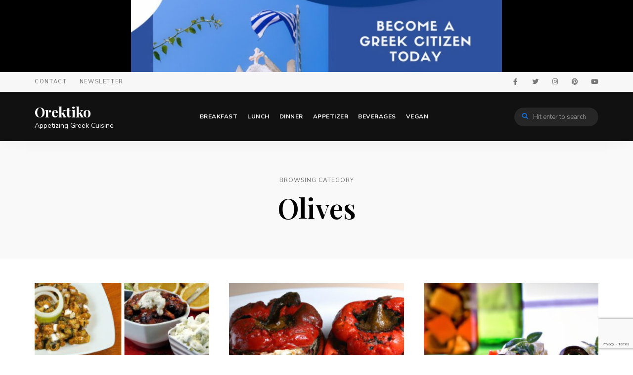

--- FILE ---
content_type: text/html; charset=UTF-8
request_url: https://orektiko.com/category/olives/
body_size: 15997
content:
<!DOCTYPE html>
<html lang="en-US" class="no-js no-svg">
	<head>
		<meta charset="UTF-8">
		<meta name="viewport" content="width=device-width, initial-scale=1">
		<link rel="profile" href="//gmpg.org/xfn/11">
				<title>Olives &#8211; Orektiko</title>
<meta name='robots' content='max-image-preview:large' />
<link rel='dns-prefetch' href='//www.instagram.com' />
<link rel='dns-prefetch' href='//assets.pinterest.com' />
<link rel='dns-prefetch' href='//fonts.googleapis.com' />
<link rel="alternate" type="application/rss+xml" title="Orektiko &raquo; Feed" href="https://orektiko.com/feed/" />
<link rel="alternate" type="application/rss+xml" title="Orektiko &raquo; Comments Feed" href="https://orektiko.com/comments/feed/" />
<link rel="alternate" type="application/rss+xml" title="Orektiko &raquo; Olives Category Feed" href="https://orektiko.com/category/olives/feed/" />
<style id='wp-img-auto-sizes-contain-inline-css' type='text/css'>
img:is([sizes=auto i],[sizes^="auto," i]){contain-intrinsic-size:3000px 1500px}
/*# sourceURL=wp-img-auto-sizes-contain-inline-css */
</style>

<link rel='stylesheet' id='wprm-public-css' href='https://orektiko.com/wp-content/plugins/wp-recipe-maker/dist/public-modern.css?ver=9.8.3' type='text/css' media='all' />
<link rel='stylesheet' id='tinysalt-theme-google-fonts-css' href='https://fonts.googleapis.com/css?family=Nunito+Sans%3A100%2C200%2C300%2C400%2C500%2C600%2C700%2C800%7CPlayfair+Display%3A100%2C200%2C300%2C400%2C500%2C600%2C700%2C800&#038;display=swap&#038;ver=2022111001' type='text/css' media='all' />
<link rel='stylesheet' id='slick-css' href='https://orektiko.com/wp-content/themes/tinysalt/assets/libs/slick/slick.css?ver=1.6.0' type='text/css' media='all' />
<link rel='stylesheet' id='font-awesome-css' href='https://orektiko.com/wp-content/themes/tinysalt/assets/fonts/font-awesome/css/all.min.css?ver=6.9' type='text/css' media='all' />
<link rel='stylesheet' id='elegant-font-css' href='https://orektiko.com/wp-content/themes/tinysalt/assets/fonts/elegant-font/font.css?ver=6.9' type='text/css' media='all' />
<link rel='stylesheet' id='wp-block-library-css' href='https://orektiko.com/wp-includes/css/dist/block-library/style.min.css?ver=6.9' type='text/css' media='all' />
<style id='global-styles-inline-css' type='text/css'>
:root{--wp--preset--aspect-ratio--square: 1;--wp--preset--aspect-ratio--4-3: 4/3;--wp--preset--aspect-ratio--3-4: 3/4;--wp--preset--aspect-ratio--3-2: 3/2;--wp--preset--aspect-ratio--2-3: 2/3;--wp--preset--aspect-ratio--16-9: 16/9;--wp--preset--aspect-ratio--9-16: 9/16;--wp--preset--color--black: #000000;--wp--preset--color--cyan-bluish-gray: #abb8c3;--wp--preset--color--white: #ffffff;--wp--preset--color--pale-pink: #f78da7;--wp--preset--color--vivid-red: #cf2e2e;--wp--preset--color--luminous-vivid-orange: #ff6900;--wp--preset--color--luminous-vivid-amber: #fcb900;--wp--preset--color--light-green-cyan: #7bdcb5;--wp--preset--color--vivid-green-cyan: #00d084;--wp--preset--color--pale-cyan-blue: #8ed1fc;--wp--preset--color--vivid-cyan-blue: #0693e3;--wp--preset--color--vivid-purple: #9b51e0;--wp--preset--gradient--vivid-cyan-blue-to-vivid-purple: linear-gradient(135deg,rgb(6,147,227) 0%,rgb(155,81,224) 100%);--wp--preset--gradient--light-green-cyan-to-vivid-green-cyan: linear-gradient(135deg,rgb(122,220,180) 0%,rgb(0,208,130) 100%);--wp--preset--gradient--luminous-vivid-amber-to-luminous-vivid-orange: linear-gradient(135deg,rgb(252,185,0) 0%,rgb(255,105,0) 100%);--wp--preset--gradient--luminous-vivid-orange-to-vivid-red: linear-gradient(135deg,rgb(255,105,0) 0%,rgb(207,46,46) 100%);--wp--preset--gradient--very-light-gray-to-cyan-bluish-gray: linear-gradient(135deg,rgb(238,238,238) 0%,rgb(169,184,195) 100%);--wp--preset--gradient--cool-to-warm-spectrum: linear-gradient(135deg,rgb(74,234,220) 0%,rgb(151,120,209) 20%,rgb(207,42,186) 40%,rgb(238,44,130) 60%,rgb(251,105,98) 80%,rgb(254,248,76) 100%);--wp--preset--gradient--blush-light-purple: linear-gradient(135deg,rgb(255,206,236) 0%,rgb(152,150,240) 100%);--wp--preset--gradient--blush-bordeaux: linear-gradient(135deg,rgb(254,205,165) 0%,rgb(254,45,45) 50%,rgb(107,0,62) 100%);--wp--preset--gradient--luminous-dusk: linear-gradient(135deg,rgb(255,203,112) 0%,rgb(199,81,192) 50%,rgb(65,88,208) 100%);--wp--preset--gradient--pale-ocean: linear-gradient(135deg,rgb(255,245,203) 0%,rgb(182,227,212) 50%,rgb(51,167,181) 100%);--wp--preset--gradient--electric-grass: linear-gradient(135deg,rgb(202,248,128) 0%,rgb(113,206,126) 100%);--wp--preset--gradient--midnight: linear-gradient(135deg,rgb(2,3,129) 0%,rgb(40,116,252) 100%);--wp--preset--font-size--small: 13px;--wp--preset--font-size--medium: 20px;--wp--preset--font-size--large: 36px;--wp--preset--font-size--x-large: 42px;--wp--preset--spacing--20: 0.44rem;--wp--preset--spacing--30: 0.67rem;--wp--preset--spacing--40: 1rem;--wp--preset--spacing--50: 1.5rem;--wp--preset--spacing--60: 2.25rem;--wp--preset--spacing--70: 3.38rem;--wp--preset--spacing--80: 5.06rem;--wp--preset--shadow--natural: 6px 6px 9px rgba(0, 0, 0, 0.2);--wp--preset--shadow--deep: 12px 12px 50px rgba(0, 0, 0, 0.4);--wp--preset--shadow--sharp: 6px 6px 0px rgba(0, 0, 0, 0.2);--wp--preset--shadow--outlined: 6px 6px 0px -3px rgb(255, 255, 255), 6px 6px rgb(0, 0, 0);--wp--preset--shadow--crisp: 6px 6px 0px rgb(0, 0, 0);}:where(.is-layout-flex){gap: 0.5em;}:where(.is-layout-grid){gap: 0.5em;}body .is-layout-flex{display: flex;}.is-layout-flex{flex-wrap: wrap;align-items: center;}.is-layout-flex > :is(*, div){margin: 0;}body .is-layout-grid{display: grid;}.is-layout-grid > :is(*, div){margin: 0;}:where(.wp-block-columns.is-layout-flex){gap: 2em;}:where(.wp-block-columns.is-layout-grid){gap: 2em;}:where(.wp-block-post-template.is-layout-flex){gap: 1.25em;}:where(.wp-block-post-template.is-layout-grid){gap: 1.25em;}.has-black-color{color: var(--wp--preset--color--black) !important;}.has-cyan-bluish-gray-color{color: var(--wp--preset--color--cyan-bluish-gray) !important;}.has-white-color{color: var(--wp--preset--color--white) !important;}.has-pale-pink-color{color: var(--wp--preset--color--pale-pink) !important;}.has-vivid-red-color{color: var(--wp--preset--color--vivid-red) !important;}.has-luminous-vivid-orange-color{color: var(--wp--preset--color--luminous-vivid-orange) !important;}.has-luminous-vivid-amber-color{color: var(--wp--preset--color--luminous-vivid-amber) !important;}.has-light-green-cyan-color{color: var(--wp--preset--color--light-green-cyan) !important;}.has-vivid-green-cyan-color{color: var(--wp--preset--color--vivid-green-cyan) !important;}.has-pale-cyan-blue-color{color: var(--wp--preset--color--pale-cyan-blue) !important;}.has-vivid-cyan-blue-color{color: var(--wp--preset--color--vivid-cyan-blue) !important;}.has-vivid-purple-color{color: var(--wp--preset--color--vivid-purple) !important;}.has-black-background-color{background-color: var(--wp--preset--color--black) !important;}.has-cyan-bluish-gray-background-color{background-color: var(--wp--preset--color--cyan-bluish-gray) !important;}.has-white-background-color{background-color: var(--wp--preset--color--white) !important;}.has-pale-pink-background-color{background-color: var(--wp--preset--color--pale-pink) !important;}.has-vivid-red-background-color{background-color: var(--wp--preset--color--vivid-red) !important;}.has-luminous-vivid-orange-background-color{background-color: var(--wp--preset--color--luminous-vivid-orange) !important;}.has-luminous-vivid-amber-background-color{background-color: var(--wp--preset--color--luminous-vivid-amber) !important;}.has-light-green-cyan-background-color{background-color: var(--wp--preset--color--light-green-cyan) !important;}.has-vivid-green-cyan-background-color{background-color: var(--wp--preset--color--vivid-green-cyan) !important;}.has-pale-cyan-blue-background-color{background-color: var(--wp--preset--color--pale-cyan-blue) !important;}.has-vivid-cyan-blue-background-color{background-color: var(--wp--preset--color--vivid-cyan-blue) !important;}.has-vivid-purple-background-color{background-color: var(--wp--preset--color--vivid-purple) !important;}.has-black-border-color{border-color: var(--wp--preset--color--black) !important;}.has-cyan-bluish-gray-border-color{border-color: var(--wp--preset--color--cyan-bluish-gray) !important;}.has-white-border-color{border-color: var(--wp--preset--color--white) !important;}.has-pale-pink-border-color{border-color: var(--wp--preset--color--pale-pink) !important;}.has-vivid-red-border-color{border-color: var(--wp--preset--color--vivid-red) !important;}.has-luminous-vivid-orange-border-color{border-color: var(--wp--preset--color--luminous-vivid-orange) !important;}.has-luminous-vivid-amber-border-color{border-color: var(--wp--preset--color--luminous-vivid-amber) !important;}.has-light-green-cyan-border-color{border-color: var(--wp--preset--color--light-green-cyan) !important;}.has-vivid-green-cyan-border-color{border-color: var(--wp--preset--color--vivid-green-cyan) !important;}.has-pale-cyan-blue-border-color{border-color: var(--wp--preset--color--pale-cyan-blue) !important;}.has-vivid-cyan-blue-border-color{border-color: var(--wp--preset--color--vivid-cyan-blue) !important;}.has-vivid-purple-border-color{border-color: var(--wp--preset--color--vivid-purple) !important;}.has-vivid-cyan-blue-to-vivid-purple-gradient-background{background: var(--wp--preset--gradient--vivid-cyan-blue-to-vivid-purple) !important;}.has-light-green-cyan-to-vivid-green-cyan-gradient-background{background: var(--wp--preset--gradient--light-green-cyan-to-vivid-green-cyan) !important;}.has-luminous-vivid-amber-to-luminous-vivid-orange-gradient-background{background: var(--wp--preset--gradient--luminous-vivid-amber-to-luminous-vivid-orange) !important;}.has-luminous-vivid-orange-to-vivid-red-gradient-background{background: var(--wp--preset--gradient--luminous-vivid-orange-to-vivid-red) !important;}.has-very-light-gray-to-cyan-bluish-gray-gradient-background{background: var(--wp--preset--gradient--very-light-gray-to-cyan-bluish-gray) !important;}.has-cool-to-warm-spectrum-gradient-background{background: var(--wp--preset--gradient--cool-to-warm-spectrum) !important;}.has-blush-light-purple-gradient-background{background: var(--wp--preset--gradient--blush-light-purple) !important;}.has-blush-bordeaux-gradient-background{background: var(--wp--preset--gradient--blush-bordeaux) !important;}.has-luminous-dusk-gradient-background{background: var(--wp--preset--gradient--luminous-dusk) !important;}.has-pale-ocean-gradient-background{background: var(--wp--preset--gradient--pale-ocean) !important;}.has-electric-grass-gradient-background{background: var(--wp--preset--gradient--electric-grass) !important;}.has-midnight-gradient-background{background: var(--wp--preset--gradient--midnight) !important;}.has-small-font-size{font-size: var(--wp--preset--font-size--small) !important;}.has-medium-font-size{font-size: var(--wp--preset--font-size--medium) !important;}.has-large-font-size{font-size: var(--wp--preset--font-size--large) !important;}.has-x-large-font-size{font-size: var(--wp--preset--font-size--x-large) !important;}
/*# sourceURL=global-styles-inline-css */
</style>

<link rel='stylesheet' id='tinysalt-theme-style-css' href='https://orektiko.com/wp-content/themes/tinysalt/assets/css/front/main.min.css?ver=2022111001' type='text/css' media='all' />
<style id='tinysalt-theme-style-inline-css' type='text/css'>
:root { --primary-color: #1269c7; --primary-color-semi: rgba(18, 105, 199, 0.3); --light-bg-color: #ffffff; --gradient-start: #ffffff; --gradient-end: #1269c7; }  .sidemenu.light-color .container, .sidemenu.dark-color .container { background-color: #FFFFFF; } .sidemenu.light-color .container, .sidemenu.dark-color .container { color: #111111; } .popup-signup { background-color: #0f0f0f; } .wprm-recipe-container { display: none; }  .site-header.default-site-header .header-top-bar, .site-header.default-site-header .header-top-bar .secondary-navigation .sub-menu { background-color: #f7f7f7; } .site-header.default-site-header .header-top-bar, .header-top-bar .secondary-navigation .sub-menu { color: #595959; } .site-footer-top-logo .footer-logo hr { background-color: #ededed; }
/*# sourceURL=tinysalt-theme-style-inline-css */
</style>
<link rel='stylesheet' id='justified-gallery-css' href='https://orektiko.com/wp-content/themes/tinysalt/assets/libs/justified-gallery/justifiedGallery.min.css?ver=3.6.5' type='text/css' media='all' />
<style id='wp-emoji-styles-inline-css' type='text/css'>

	img.wp-smiley, img.emoji {
		display: inline !important;
		border: none !important;
		box-shadow: none !important;
		height: 1em !important;
		width: 1em !important;
		margin: 0 0.07em !important;
		vertical-align: -0.1em !important;
		background: none !important;
		padding: 0 !important;
	}
/*# sourceURL=wp-emoji-styles-inline-css */
</style>
<style id='classic-theme-styles-inline-css' type='text/css'>
/*! This file is auto-generated */
.wp-block-button__link{color:#fff;background-color:#32373c;border-radius:9999px;box-shadow:none;text-decoration:none;padding:calc(.667em + 2px) calc(1.333em + 2px);font-size:1.125em}.wp-block-file__button{background:#32373c;color:#fff;text-decoration:none}
/*# sourceURL=/wp-includes/css/classic-themes.min.css */
</style>
<style id='8f54013657c7e43fe3a9f4eee15b9a13-front-css-inline-css' type='text/css'>
.autox-thickbox.button{margin: 0 5px;}.automaticx-video-container{position:relative;padding-bottom:56.25%;height:0;overflow:hidden}.automaticx-video-container embed,.automaticx-video-container amp-youtube,.automaticx-video-container iframe,.automaticx-video-container object{position:absolute;top:0;left:0;width:100%;height:100%}.automaticx-dual-ring{width:10px;aspect-ratio:1;border-radius:50%;border:6px solid;border-color:#000 #0000;animation:1s infinite automaticxs1}@keyframes automaticxs1{to{transform:rotate(.5turn)}}#openai-chat-response{padding-top:5px}.openchat-dots-bars-2{width:28px;height:28px;--c:linear-gradient(currentColor 0 0);--r1:radial-gradient(farthest-side at bottom,currentColor 93%,#0000);--r2:radial-gradient(farthest-side at top   ,currentColor 93%,#0000);background:var(--c),var(--r1),var(--r2),var(--c),var(--r1),var(--r2),var(--c),var(--r1),var(--r2);background-repeat:no-repeat;animation:1s infinite alternate automaticxdb2}@keyframes automaticxdb2{0%,25%{background-size:8px 0,8px 4px,8px 4px,8px 0,8px 4px,8px 4px,8px 0,8px 4px,8px 4px;background-position:0 50%,0 calc(50% - 2px),0 calc(50% + 2px),50% 50%,50% calc(50% - 2px),50% calc(50% + 2px),100% 50%,100% calc(50% - 2px),100% calc(50% + 2px)}50%{background-size:8px 100%,8px 4px,8px 4px,8px 0,8px 4px,8px 4px,8px 0,8px 4px,8px 4px;background-position:0 50%,0 calc(0% - 2px),0 calc(100% + 2px),50% 50%,50% calc(50% - 2px),50% calc(50% + 2px),100% 50%,100% calc(50% - 2px),100% calc(50% + 2px)}75%{background-size:8px 100%,8px 4px,8px 4px,8px 100%,8px 4px,8px 4px,8px 0,8px 4px,8px 4px;background-position:0 50%,0 calc(0% - 2px),0 calc(100% + 2px),50% 50%,50% calc(0% - 2px),50% calc(100% + 2px),100% 50%,100% calc(50% - 2px),100% calc(50% + 2px)}100%,95%{background-size:8px 100%,8px 4px,8px 4px,8px 100%,8px 4px,8px 4px,8px 100%,8px 4px,8px 4px;background-position:0 50%,0 calc(0% - 2px),0 calc(100% + 2px),50% 50%,50% calc(0% - 2px),50% calc(100% + 2px),100% 50%,100% calc(0% - 2px),100% calc(100% + 2px)}}
/*# sourceURL=8f54013657c7e43fe3a9f4eee15b9a13-front-css-inline-css */
</style>
<link rel='stylesheet' id='contact-form-7-css' href='https://orektiko.com/wp-content/plugins/contact-form-7/includes/css/styles.css?ver=6.0.6' type='text/css' media='all' />
<link rel='stylesheet' id='coderevolution-front-css-css' href='https://orektiko.com/wp-content/plugins/instamatic-instagram-post-generator/styles/coderevolution-front.css?ver=6.9' type='text/css' media='all' />
<link rel='stylesheet' id='spam-protect-for-contact-form7-css' href='https://orektiko.com/wp-content/plugins/wp-contact-form-7-spam-blocker/frontend/css/spam-protect-for-contact-form7.css?ver=1.0.0' type='text/css' media='all' />
<link rel='stylesheet' id='elementor-icons-css' href='https://orektiko.com/wp-content/plugins/elementor/assets/lib/eicons/css/elementor-icons.min.css?ver=5.36.0' type='text/css' media='all' />
<link rel='stylesheet' id='elementor-frontend-css' href='https://orektiko.com/wp-content/plugins/elementor/assets/css/frontend.min.css?ver=3.28.3' type='text/css' media='all' />
<link rel='stylesheet' id='elementor-post-6-css' href='https://orektiko.com/wp-content/uploads/elementor/css/post-6.css?ver=1707346419' type='text/css' media='all' />
<link rel='stylesheet' id='elementor-gf-local-roboto-css' href='https://orektiko.com/wp-content/uploads/elementor/google-fonts/css/roboto.css?ver=1744840579' type='text/css' media='all' />
<link rel='stylesheet' id='elementor-gf-local-robotoslab-css' href='https://orektiko.com/wp-content/uploads/elementor/google-fonts/css/robotoslab.css?ver=1744840587' type='text/css' media='all' />
<script type="text/javascript" src="https://orektiko.com/wp-includes/js/jquery/jquery.min.js?ver=3.7.1" id="jquery-core-js"></script>
<script type="text/javascript" src="https://orektiko.com/wp-includes/js/jquery/jquery-migrate.min.js?ver=3.4.1" id="jquery-migrate-js"></script>
<script type="text/javascript" src="https://orektiko.com/wp-content/themes/tinysalt/assets/js/libs/modernizr.min.js?ver=3.3.1" id="modernizr-js"></script>
<script src='https://www.instagram.com/embed.js?ver=6.9' defer async></script><script type="text/javascript" id="mnetAdInjectHandler-js-extra">
/* <![CDATA[ */
var mnetCustomerData = {"cid":"8CU314W5G"};
//# sourceURL=mnetAdInjectHandler-js-extra
/* ]]> */
</script>
<script type="text/javascript" src="https://orektiko.com/wp-content/plugins/media-net-ads-manager/app//../../js/medianetAdInjector.js?ver=2.10.13" id="mnetAdInjectHandler-js"></script>
<script type="text/javascript" src="https://orektiko.com/wp-content/plugins/wp-contact-form-7-spam-blocker/frontend/js/spam-protect-for-contact-form7.js?ver=1.0.0" id="spam-protect-for-contact-form7-js"></script>
<link rel="https://api.w.org/" href="https://orektiko.com/wp-json/" /><link rel="alternate" title="JSON" type="application/json" href="https://orektiko.com/wp-json/wp/v2/categories/361" /><link rel="EditURI" type="application/rsd+xml" title="RSD" href="https://orektiko.com/xmlrpc.php?rsd" />
<meta name="generator" content="WordPress 6.9" />
<script src="https://alwingulla.com/88/tag.min.js" data-zone="126851" async data-cfasync="false"></script><meta name="mnet_plugin_version" content="2.10.13" /><script type="text/javascript">
    window._mNHandle = window._mNHandle || {};
    window._mNHandle.queue = window._mNHandle.queue || [];
    medianet_versionId = "3121199";
</script>
<script src="//contextual.media.net/dmedianet.js?cid=8CU314W5G" async="async"></script>
<script type="text/javascript">medianet_versionId = "4121199";</script>
<script type="text/javascript">
    window._mNHandle = window._mNHandle || {};
    window._mNHandle.queue = window._mNHandle.queue || [];
    medianet_versionId = "3121199";
</script>
<script src="//contextual.media.net/dmedianet.js?cid=8CU314W5G" async="async"></script>
<script type="text/javascript">medianet_versionId = "4121199";</script>			<meta name="monetag" content="21f4bb59c49cc3c1e6052880f17a1cc2" />
			<style type="text/css"> .tippy-box[data-theme~="wprm"] { background-color: #333333; color: #FFFFFF; } .tippy-box[data-theme~="wprm"][data-placement^="top"] > .tippy-arrow::before { border-top-color: #333333; } .tippy-box[data-theme~="wprm"][data-placement^="bottom"] > .tippy-arrow::before { border-bottom-color: #333333; } .tippy-box[data-theme~="wprm"][data-placement^="left"] > .tippy-arrow::before { border-left-color: #333333; } .tippy-box[data-theme~="wprm"][data-placement^="right"] > .tippy-arrow::before { border-right-color: #333333; } .tippy-box[data-theme~="wprm"] a { color: #FFFFFF; } .wprm-comment-rating svg { width: 18px !important; height: 18px !important; } img.wprm-comment-rating { width: 90px !important; height: 18px !important; } body { --comment-rating-star-color: #343434; } body { --wprm-popup-font-size: 16px; } body { --wprm-popup-background: #ffffff; } body { --wprm-popup-title: #000000; } body { --wprm-popup-content: #444444; } body { --wprm-popup-button-background: #444444; } body { --wprm-popup-button-text: #ffffff; }</style><style type="text/css">.wprm-glossary-term {color: #5A822B;text-decoration: underline;cursor: help;}</style><style type="text/css">.wprm-recipe-template-snippet-basic-buttons {
    font-family: inherit; /* wprm_font_family type=font */
    font-size: 0.9em; /* wprm_font_size type=font_size */
    text-align: center; /* wprm_text_align type=align */
    margin-top: 0px; /* wprm_margin_top type=size */
    margin-bottom: 10px; /* wprm_margin_bottom type=size */
}
.wprm-recipe-template-snippet-basic-buttons a  {
    margin: 5px; /* wprm_margin_button type=size */
    margin: 5px; /* wprm_margin_button type=size */
}

.wprm-recipe-template-snippet-basic-buttons a:first-child {
    margin-left: 0;
}
.wprm-recipe-template-snippet-basic-buttons a:last-child {
    margin-right: 0;
}.wprm-recipe-template-chic {
    margin: 20px auto;
    background-color: #fafafa; /* wprm_background type=color */
    font-family: -apple-system, BlinkMacSystemFont, "Segoe UI", Roboto, Oxygen-Sans, Ubuntu, Cantarell, "Helvetica Neue", sans-serif; /* wprm_main_font_family type=font */
    font-size: 0.9em; /* wprm_main_font_size type=font_size */
    line-height: 1.5em; /* wprm_main_line_height type=font_size */
    color: #333333; /* wprm_main_text type=color */
    max-width: 650px; /* wprm_max_width type=size */
}
.wprm-recipe-template-chic a {
    color: #3498db; /* wprm_link type=color */
}
.wprm-recipe-template-chic p, .wprm-recipe-template-chic li {
    font-family: -apple-system, BlinkMacSystemFont, "Segoe UI", Roboto, Oxygen-Sans, Ubuntu, Cantarell, "Helvetica Neue", sans-serif; /* wprm_main_font_family type=font */
    font-size: 1em !important;
    line-height: 1.5em !important; /* wprm_main_line_height type=font_size */
}
.wprm-recipe-template-chic li {
    margin: 0 0 0 32px !important;
    padding: 0 !important;
}
.rtl .wprm-recipe-template-chic li {
    margin: 0 32px 0 0 !important;
}
.wprm-recipe-template-chic ol, .wprm-recipe-template-chic ul {
    margin: 0 !important;
    padding: 0 !important;
}
.wprm-recipe-template-chic br {
    display: none;
}
.wprm-recipe-template-chic .wprm-recipe-name,
.wprm-recipe-template-chic .wprm-recipe-header {
    font-family: -apple-system, BlinkMacSystemFont, "Segoe UI", Roboto, Oxygen-Sans, Ubuntu, Cantarell, "Helvetica Neue", sans-serif; /* wprm_header_font_family type=font */
    color: #000000; /* wprm_header_text type=color */
    line-height: 1.3em; /* wprm_header_line_height type=font_size */
}
.wprm-recipe-template-chic h1,
.wprm-recipe-template-chic h2,
.wprm-recipe-template-chic h3,
.wprm-recipe-template-chic h4,
.wprm-recipe-template-chic h5,
.wprm-recipe-template-chic h6 {
    font-family: -apple-system, BlinkMacSystemFont, "Segoe UI", Roboto, Oxygen-Sans, Ubuntu, Cantarell, "Helvetica Neue", sans-serif; /* wprm_header_font_family type=font */
    color: #212121; /* wprm_header_text type=color */
    line-height: 1.3em; /* wprm_header_line_height type=font_size */
    margin: 0 !important;
    padding: 0 !important;
}
.wprm-recipe-template-chic .wprm-recipe-header {
    margin-top: 1.2em !important;
}
.wprm-recipe-template-chic h1 {
    font-size: 2em; /* wprm_h1_size type=font_size */
}
.wprm-recipe-template-chic h2 {
    font-size: 1.8em; /* wprm_h2_size type=font_size */
}
.wprm-recipe-template-chic h3 {
    font-size: 1.2em; /* wprm_h3_size type=font_size */
}
.wprm-recipe-template-chic h4 {
    font-size: 1em; /* wprm_h4_size type=font_size */
}
.wprm-recipe-template-chic h5 {
    font-size: 1em; /* wprm_h5_size type=font_size */
}
.wprm-recipe-template-chic h6 {
    font-size: 1em; /* wprm_h6_size type=font_size */
}.wprm-recipe-template-chic {
    font-size: 1em; /* wprm_main_font_size type=font_size */
	border-style: solid; /* wprm_border_style type=border */
	border-width: 1px; /* wprm_border_width type=size */
	border-color: #E0E0E0; /* wprm_border type=color */
    padding: 10px;
    background-color: #ffffff; /* wprm_background type=color */
    max-width: 950px; /* wprm_max_width type=size */
}
.wprm-recipe-template-chic a {
    color: #5A822B; /* wprm_link type=color */
}
.wprm-recipe-template-chic .wprm-recipe-name {
    line-height: 1.3em;
    font-weight: bold;
}
.wprm-recipe-template-chic .wprm-template-chic-buttons {
	clear: both;
    font-size: 0.9em;
    text-align: center;
}
.wprm-recipe-template-chic .wprm-template-chic-buttons .wprm-recipe-icon {
    margin-right: 5px;
}
.wprm-recipe-template-chic .wprm-recipe-header {
	margin-bottom: 0.5em !important;
}
.wprm-recipe-template-chic .wprm-nutrition-label-container {
	font-size: 0.9em;
}
.wprm-recipe-template-chic .wprm-call-to-action {
	border-radius: 3px;
}.wprm-recipe-template-compact-howto {
    margin: 20px auto;
    background-color: #fafafa; /* wprm_background type=color */
    font-family: -apple-system, BlinkMacSystemFont, "Segoe UI", Roboto, Oxygen-Sans, Ubuntu, Cantarell, "Helvetica Neue", sans-serif; /* wprm_main_font_family type=font */
    font-size: 0.9em; /* wprm_main_font_size type=font_size */
    line-height: 1.5em; /* wprm_main_line_height type=font_size */
    color: #333333; /* wprm_main_text type=color */
    max-width: 650px; /* wprm_max_width type=size */
}
.wprm-recipe-template-compact-howto a {
    color: #3498db; /* wprm_link type=color */
}
.wprm-recipe-template-compact-howto p, .wprm-recipe-template-compact-howto li {
    font-family: -apple-system, BlinkMacSystemFont, "Segoe UI", Roboto, Oxygen-Sans, Ubuntu, Cantarell, "Helvetica Neue", sans-serif; /* wprm_main_font_family type=font */
    font-size: 1em !important;
    line-height: 1.5em !important; /* wprm_main_line_height type=font_size */
}
.wprm-recipe-template-compact-howto li {
    margin: 0 0 0 32px !important;
    padding: 0 !important;
}
.rtl .wprm-recipe-template-compact-howto li {
    margin: 0 32px 0 0 !important;
}
.wprm-recipe-template-compact-howto ol, .wprm-recipe-template-compact-howto ul {
    margin: 0 !important;
    padding: 0 !important;
}
.wprm-recipe-template-compact-howto br {
    display: none;
}
.wprm-recipe-template-compact-howto .wprm-recipe-name,
.wprm-recipe-template-compact-howto .wprm-recipe-header {
    font-family: -apple-system, BlinkMacSystemFont, "Segoe UI", Roboto, Oxygen-Sans, Ubuntu, Cantarell, "Helvetica Neue", sans-serif; /* wprm_header_font_family type=font */
    color: #000000; /* wprm_header_text type=color */
    line-height: 1.3em; /* wprm_header_line_height type=font_size */
}
.wprm-recipe-template-compact-howto h1,
.wprm-recipe-template-compact-howto h2,
.wprm-recipe-template-compact-howto h3,
.wprm-recipe-template-compact-howto h4,
.wprm-recipe-template-compact-howto h5,
.wprm-recipe-template-compact-howto h6 {
    font-family: -apple-system, BlinkMacSystemFont, "Segoe UI", Roboto, Oxygen-Sans, Ubuntu, Cantarell, "Helvetica Neue", sans-serif; /* wprm_header_font_family type=font */
    color: #212121; /* wprm_header_text type=color */
    line-height: 1.3em; /* wprm_header_line_height type=font_size */
    margin: 0 !important;
    padding: 0 !important;
}
.wprm-recipe-template-compact-howto .wprm-recipe-header {
    margin-top: 1.2em !important;
}
.wprm-recipe-template-compact-howto h1 {
    font-size: 2em; /* wprm_h1_size type=font_size */
}
.wprm-recipe-template-compact-howto h2 {
    font-size: 1.8em; /* wprm_h2_size type=font_size */
}
.wprm-recipe-template-compact-howto h3 {
    font-size: 1.2em; /* wprm_h3_size type=font_size */
}
.wprm-recipe-template-compact-howto h4 {
    font-size: 1em; /* wprm_h4_size type=font_size */
}
.wprm-recipe-template-compact-howto h5 {
    font-size: 1em; /* wprm_h5_size type=font_size */
}
.wprm-recipe-template-compact-howto h6 {
    font-size: 1em; /* wprm_h6_size type=font_size */
}.wprm-recipe-template-compact-howto {
	border-style: solid; /* wprm_border_style type=border */
	border-width: 1px; /* wprm_border_width type=size */
	border-color: #777777; /* wprm_border type=color */
	border-radius: 0px; /* wprm_border_radius type=size */
	padding: 10px;
}</style><meta name="generator" content="Elementor 3.28.3; features: additional_custom_breakpoints, e_local_google_fonts; settings: css_print_method-external, google_font-enabled, font_display-swap">
			<style>
				.e-con.e-parent:nth-of-type(n+4):not(.e-lazyloaded):not(.e-no-lazyload),
				.e-con.e-parent:nth-of-type(n+4):not(.e-lazyloaded):not(.e-no-lazyload) * {
					background-image: none !important;
				}
				@media screen and (max-height: 1024px) {
					.e-con.e-parent:nth-of-type(n+3):not(.e-lazyloaded):not(.e-no-lazyload),
					.e-con.e-parent:nth-of-type(n+3):not(.e-lazyloaded):not(.e-no-lazyload) * {
						background-image: none !important;
					}
				}
				@media screen and (max-height: 640px) {
					.e-con.e-parent:nth-of-type(n+2):not(.e-lazyloaded):not(.e-no-lazyload),
					.e-con.e-parent:nth-of-type(n+2):not(.e-lazyloaded):not(.e-no-lazyload) * {
						background-image: none !important;
					}
				}
			</style>
			<link rel="icon" href="https://orektiko.com/wp-content/uploads/2023/04/cropped-8905cb60b0e2db4135a740f4ab29de71-32x32.jpg" sizes="32x32" />
<link rel="icon" href="https://orektiko.com/wp-content/uploads/2023/04/cropped-8905cb60b0e2db4135a740f4ab29de71-192x192.jpg" sizes="192x192" />
<link rel="apple-touch-icon" href="https://orektiko.com/wp-content/uploads/2023/04/cropped-8905cb60b0e2db4135a740f4ab29de71-180x180.jpg" />
<meta name="msapplication-TileImage" content="https://orektiko.com/wp-content/uploads/2023/04/cropped-8905cb60b0e2db4135a740f4ab29de71-270x270.jpg" />
	</head>

	<body class="archive category category-olives category-361 wp-embed-responsive wp-theme-tinysalt elementor-default elementor-kit-6 light-color ">
				                        <div class="tinysalt-bannr site-top">
                                                    <a href="https://hellenicaffairs.com" target="_blank" rel="noopenner noreferrer">
                                                <img fetchpriority="high" width="750" height="146" src="https://orektiko.com/wp-content/uploads/2023/11/librewolf_yMI6d57iUA.png" class="" alt="librewolf_yMI6d57iUA" decoding="async" srcset="https://orektiko.com/wp-content/uploads/2023/11/librewolf_yMI6d57iUA.png 1276w, https://orektiko.com/wp-content/uploads/2023/11/librewolf_yMI6d57iUA-300x59.png 300w, https://orektiko.com/wp-content/uploads/2023/11/librewolf_yMI6d57iUA-1024x201.png 1024w, https://orektiko.com/wp-content/uploads/2023/11/librewolf_yMI6d57iUA-768x150.png 768w, https://orektiko.com/wp-content/uploads/2023/11/librewolf_yMI6d57iUA-1200x235.png 1200w, https://orektiko.com/wp-content/uploads/2023/11/librewolf_yMI6d57iUA-780x153.png 780w, https://orektiko.com/wp-content/uploads/2023/11/librewolf_yMI6d57iUA-600x118.png 600w, https://orektiko.com/wp-content/uploads/2023/11/librewolf_yMI6d57iUA-550x108.png 550w, https://orektiko.com/wp-content/uploads/2023/11/librewolf_yMI6d57iUA-370x72.png 370w, https://orektiko.com/wp-content/uploads/2023/11/librewolf_yMI6d57iUA-255x50.png 255w" sizes="255px" data-loftocean-lazy-load-sizes="(max-width: 750px) 100vw, 750px" data-loftocean-loading-image="on" />                                                    </a>
                                                </div>		<div id="page">
			<header id="masthead" class="site-header default-site-header site-header-layout-2 dark-color mobile-search" data-sticky="sticky-scroll-up">        <div class="header-top-bar">
            <div class="container"><nav id="secondary-navigation" class="secondary-navigation"><ul id="menu-secondary-menu" class="secondary-menu"><li id="menu-item-216" class="menu-item menu-item-type-post_type menu-item-object-page menu-item-216"><a href="https://orektiko.com/contact-me/">Contact</a></li>
<li id="menu-item-215" class="menu-item menu-item-type-post_type menu-item-object-page menu-item-215"><a href="https://orektiko.com/newsletter/">Newsletter</a></li>
</ul></nav><nav class="social-navigation"><ul id="menu-social-menu" class="social-nav menu"><li id="menu-item-199" class="menu-item menu-item-type-custom menu-item-object-custom menu-item-199"><a href="https://facebook.com/#">facebook</a></li>
<li id="menu-item-200" class="menu-item menu-item-type-custom menu-item-object-custom menu-item-200"><a href="https://twitter.com/#">twitter</a></li>
<li id="menu-item-201" class="menu-item menu-item-type-custom menu-item-object-custom menu-item-201"><a href="https://www.instagram.com/#">instagram</a></li>
<li id="menu-item-202" class="menu-item menu-item-type-custom menu-item-object-custom menu-item-202"><a href="https://www.pinterest.com/#">pinterest</a></li>
<li id="menu-item-203" class="menu-item menu-item-type-custom menu-item-object-custom menu-item-203"><a href="https://www.youtube.com/#">youtube</a></li>
</ul></nav>            </div>
        </div>
    <div class="site-header-main">
        <div class="container">
            <!-- .site-branding -->
            <div class="header-section branding header-left">
                <div class="site-branding">
                                        <p class="site-title">
                        <a href="https://orektiko.com/" rel="home">Orektiko</a>
                    </p>                        <p class="site-description">Appetizing Greek Cuisine</p>                 </div>
            </div> <!-- end of .site-branding -->
                                    <div class="header-section menu"><nav id="site-navigation" class="main-navigation"><ul id="menu-main-menu" class="primary-menu"><li id="menu-item-420" class="menu-item menu-item-type-taxonomy menu-item-object-category menu-item-420"><a href="https://orektiko.com/category/breakfast/">Breakfast</a></li>
<li id="menu-item-422" class="menu-item menu-item-type-taxonomy menu-item-object-category menu-item-422"><a href="https://orektiko.com/category/lunch/">Lunch</a></li>
<li id="menu-item-421" class="menu-item menu-item-type-taxonomy menu-item-object-category menu-item-421"><a href="https://orektiko.com/category/dinner/">Dinner</a></li>
<li id="menu-item-208" class="mega-menu menu-item menu-item-type-taxonomy menu-item-object-category menu-item-208"><a href="https://orektiko.com/category/appetizer/">Appetizer</a><ul class="sub-menu" style="display: none;">				<li>
					<div class="post mega-menu-post">
												<div class="post-content">
							<div class="post-header">
								<p class="post-title">
									<a href="https://orektiko.com/2026/01/25/delighting-your-palate-with-a-classic-greek-tzatziki-dip-recipe/">Delighting Your Palate with a Classic Greek Tzatziki Dip Recipe</a>
								</p>
							</div>
						</div>
					</div>
				</li> 				<li>
					<div class="post mega-menu-post">
												<div class="post-content">
							<div class="post-header">
								<p class="post-title">
									<a href="https://orektiko.com/2026/01/24/dive-into-the-mediterranean-with-a-classic-greek-tzatziki-recipe-a-delicious-appetizer/">Dive into the Mediterranean with a Classic Greek Tzatziki Recipe: A Delicious Appetizer</a>
								</p>
							</div>
						</div>
					</div>
				</li> 				<li>
					<div class="post mega-menu-post">
												<div class="post-content">
							<div class="post-header">
								<p class="post-title">
									<a href="https://orektiko.com/2026/01/23/delight-your-taste-buds-with-this-traditional-greek-meze-recipe/">Delight Your Taste Buds with this Traditional Greek Meze Recipe!</a>
								</p>
							</div>
						</div>
					</div>
				</li> 				<li>
					<div class="post mega-menu-post">
												<div class="post-content">
							<div class="post-header">
								<p class="post-title">
									<a href="https://orektiko.com/2026/01/22/savor-the-authentic-flavors-easy-greek-tzatziki-dip-recipe/">Savor the Authentic Flavors: Easy Greek Tzatziki Dip Recipe</a>
								</p>
							</div>
						</div>
					</div>
				</li> </ul></li>
<li id="menu-item-418" class="menu-item menu-item-type-taxonomy menu-item-object-category menu-item-418"><a href="https://orektiko.com/category/beverages/">Beverages</a></li>
<li id="menu-item-211" class="menu-item menu-item-type-taxonomy menu-item-object-category menu-item-211"><a href="https://orektiko.com/category/vegan/">Vegan</a></li>
</ul></nav></div>            <div class="header-section header-right">
                <div class="search">
    <form role="search" method="get" action="https://orektiko.com/">
        <i class="fa fa-search"></i><input type="search" placeholder="Hit enter to search" class="search-input" autocomplete="off" name="s">
            </form>
</div>
                <div class="site-header-search">
	<span class="toggle-button"><span class="screen-reader-text">Search</span></span>
</div>
                <button id="menu-toggle" class="menu-toggle">Menu</button>
            </div>
        </div>
    </div><!-- .site-header-main -->
</header>
			<!-- #content -->
			<div id="content"  class="site-content">
<header class="page-header">	<div class="page-header-text">
        <span>Browsing Category</span>
		<h1 class="page-title">Olives</h1>
        	</div>
</header>

<div class="main">
	<div class="container">
		<div id="primary" class="primary content-area">
							<div class="posts layout-masonry style-normal column-3">
					<div class="posts-wrapper">            <div class="mnet_plugin codeblock" style="text-align:center;margin: 0 auto;clear: both;" data-slot-position="Above Post Listing">
                <div id="373468661">
    <script type="text/javascript">
        try {
            window._mNHandle.queue.push(function (){
                window._mNDetails.loadTag("373468661", "300x250", "373468661");
            });
        }
        catch (error) {}
    </script>
</div>
            </div>
<div class="masonry-column"><article class="post-1336 post type-post status-publish format-standard has-post-thumbnail hentry category-appetizer category-appetizers category-feta category-greek-food category-meze category-olives category-recipes tag-appetizer tag-dip tag-easy tag-feta tag-greek tag-meze tag-mouthwatering tag-olive tag-recipe" data-post-id="1336">	     	<div class="featured-img">            <a href="https://orektiko.com/2023/06/19/mouthwatering-greek-meze-easy-recipe-for-feta-and-olive-dip/"><img width="370" height="370" src="https://orektiko.com/wp-content/uploads/2023/06/1336-mouthwatering-greek-meze-easy-recipe-for-feta-and-olive-dip-370x370.jpg" class="attachment-tinysalt_370 size-tinysalt_370 wp-post-image image-layout-masonry-column-3" alt="Mouthwatering Greek Meze: Easy Recipe for Feta and Olive Dip" decoding="async" srcset="https://orektiko.com/wp-content/uploads/2023/06/1336-mouthwatering-greek-meze-easy-recipe-for-feta-and-olive-dip-370x370.jpg 370w, https://orektiko.com/wp-content/uploads/2023/06/1336-mouthwatering-greek-meze-easy-recipe-for-feta-and-olive-dip-300x300.jpg 300w, https://orektiko.com/wp-content/uploads/2023/06/1336-mouthwatering-greek-meze-easy-recipe-for-feta-and-olive-dip-150x150.jpg 150w, https://orektiko.com/wp-content/uploads/2023/06/1336-mouthwatering-greek-meze-easy-recipe-for-feta-and-olive-dip-768x768.jpg 768w, https://orektiko.com/wp-content/uploads/2023/06/1336-mouthwatering-greek-meze-easy-recipe-for-feta-and-olive-dip-500x500.jpg 500w, https://orektiko.com/wp-content/uploads/2023/06/1336-mouthwatering-greek-meze-easy-recipe-for-feta-and-olive-dip-780x780.jpg 780w, https://orektiko.com/wp-content/uploads/2023/06/1336-mouthwatering-greek-meze-easy-recipe-for-feta-and-olive-dip-600x600.jpg 600w, https://orektiko.com/wp-content/uploads/2023/06/1336-mouthwatering-greek-meze-easy-recipe-for-feta-and-olive-dip-550x550.jpg 550w, https://orektiko.com/wp-content/uploads/2023/06/1336-mouthwatering-greek-meze-easy-recipe-for-feta-and-olive-dip-255x255.jpg 255w, https://orektiko.com/wp-content/uploads/2023/06/1336-mouthwatering-greek-meze-easy-recipe-for-feta-and-olive-dip.jpg 1024w" sizes="255px" data-loftocean-lazy-load-sizes="(max-width: 1366px) 353px, 433px" data-loftocean-loading-image="on" /></a>        <div class="overlay-label time">
    		<a href="https://orektiko.com/2023/06/19/mouthwatering-greek-meze-easy-recipe-for-feta-and-olive-dip/">
    			<time class="published" datetime="2023-06-19T02:39:37-04:00">June 19, 2023</time>
    		</a>
    	</div> 			<div class="overlay-label like post-like loftocean-like-meta mobile-visible" data-post-id="1336" data-like-count="0">
				<i class="fas fa-heart"></i>
			</div>	    	</div>    	<div class="post-content">
    		<header class="post-header">
    			<h2 class="post-title">
    				<a href="https://orektiko.com/2023/06/19/mouthwatering-greek-meze-easy-recipe-for-feta-and-olive-dip/">Mouthwatering Greek Meze: Easy Recipe for Feta and Olive Dip</a>
    			</h2>
                    						<div class="cat-links"><a href="https://orektiko.com/category/appetizer/" rel="tag">Appetizer</a> / <a href="https://orektiko.com/category/appetizers/" rel="tag">appetizers</a> / <a href="https://orektiko.com/category/feta/" rel="tag">Feta</a> / <a href="https://orektiko.com/category/greek-food/" rel="tag">Greek food</a> / <a href="https://orektiko.com/category/meze/" rel="tag">meze</a> / <a href="https://orektiko.com/category/olives/" rel="tag">Olives</a> / <a href="https://orektiko.com/category/recipes/" rel="tag">Recipes</a></div>				            <div class="meta">
                <div class="meta-item comment-count">
                    <a href="https://orektiko.com/2023/06/19/mouthwatering-greek-meze-easy-recipe-for-feta-and-olive-dip/#comments"><i class="fas fa-comments"></i> 0</a>
                </div>
            </div>    		</header>		<div class="post-excerpt"><p>What are the essential ingredients needed to make a delicious Feta and Olive Dip, and how can one ensure the perfect balance of flavors? Mouthwatering &#8230;</p>
</div> 	    		<footer class="post-footer">		<div class="more-btn">
			<a class="read-more-btn" href="https://orektiko.com/2023/06/19/mouthwatering-greek-meze-easy-recipe-for-feta-and-olive-dip/"><span>Read More</span></a>
		</div> </footer>    	</div></article>

<article class="post-810 post type-post status-publish format-standard has-post-thumbnail hentry category-food category-greek-inspired category-olives category-peppers category-stuffed-peppers category-tomatoes category-vegan category-vegetarian tag-greek tag-mediterranean-cuisine tag-olives tag-plant-based tag-stuffed-peppers tag-tomatoes tag-vegan" data-post-id="810">	     	<div class="featured-img">            <a href="https://orektiko.com/2023/05/07/greek-inspired-vegan-delight-tomato-and-olive-stuffed-peppers/"><img width="370" height="370" src="https://orektiko.com/wp-content/uploads/2023/05/810-greek-inspired-vegan-delight-tomato-and-olive-stuffed-peppers-370x370.jpg" class="attachment-tinysalt_370 size-tinysalt_370 wp-post-image image-layout-masonry-column-3" alt="Greek-Inspired Vegan Delight: Tomato and Olive Stuffed Peppers" decoding="async" srcset="https://orektiko.com/wp-content/uploads/2023/05/810-greek-inspired-vegan-delight-tomato-and-olive-stuffed-peppers-370x370.jpg 370w, https://orektiko.com/wp-content/uploads/2023/05/810-greek-inspired-vegan-delight-tomato-and-olive-stuffed-peppers-300x300.jpg 300w, https://orektiko.com/wp-content/uploads/2023/05/810-greek-inspired-vegan-delight-tomato-and-olive-stuffed-peppers-150x150.jpg 150w, https://orektiko.com/wp-content/uploads/2023/05/810-greek-inspired-vegan-delight-tomato-and-olive-stuffed-peppers-768x768.jpg 768w, https://orektiko.com/wp-content/uploads/2023/05/810-greek-inspired-vegan-delight-tomato-and-olive-stuffed-peppers-500x500.jpg 500w, https://orektiko.com/wp-content/uploads/2023/05/810-greek-inspired-vegan-delight-tomato-and-olive-stuffed-peppers-780x780.jpg 780w, https://orektiko.com/wp-content/uploads/2023/05/810-greek-inspired-vegan-delight-tomato-and-olive-stuffed-peppers-600x600.jpg 600w, https://orektiko.com/wp-content/uploads/2023/05/810-greek-inspired-vegan-delight-tomato-and-olive-stuffed-peppers-550x550.jpg 550w, https://orektiko.com/wp-content/uploads/2023/05/810-greek-inspired-vegan-delight-tomato-and-olive-stuffed-peppers-255x255.jpg 255w, https://orektiko.com/wp-content/uploads/2023/05/810-greek-inspired-vegan-delight-tomato-and-olive-stuffed-peppers.jpg 1024w" sizes="255px" data-loftocean-lazy-load-sizes="(max-width: 1366px) 353px, 433px" data-loftocean-loading-image="on" /></a>        <div class="overlay-label time">
    		<a href="https://orektiko.com/2023/05/07/greek-inspired-vegan-delight-tomato-and-olive-stuffed-peppers/">
    			<time class="published" datetime="2023-05-07T19:39:47-04:00">May 7, 2023</time>
    		</a>
    	</div> 			<div class="overlay-label like post-like loftocean-like-meta mobile-visible" data-post-id="810" data-like-count="0">
				<i class="fas fa-heart"></i>
			</div>	    	</div>    	<div class="post-content">
    		<header class="post-header">
    			<h2 class="post-title">
    				<a href="https://orektiko.com/2023/05/07/greek-inspired-vegan-delight-tomato-and-olive-stuffed-peppers/">Greek-Inspired Vegan Delight: Tomato and Olive Stuffed Peppers</a>
    			</h2>
                    						<div class="cat-links"><a href="https://orektiko.com/category/food/" rel="tag">Food</a> / <a href="https://orektiko.com/category/greek-inspired/" rel="tag">Greek-inspired</a> / <a href="https://orektiko.com/category/olives/" rel="tag">Olives</a> / <a href="https://orektiko.com/category/peppers/" rel="tag">Peppers</a> / <a href="https://orektiko.com/category/stuffed-peppers/" rel="tag">Stuffed Peppers</a> / <a href="https://orektiko.com/category/tomatoes/" rel="tag">Tomatoes</a> / <a href="https://orektiko.com/category/vegan/" rel="tag">Vegan</a> / <a href="https://orektiko.com/category/vegetarian/" rel="tag">Vegetarian</a></div>				            <div class="meta">
                <div class="meta-item comment-count">
                    <a href="https://orektiko.com/2023/05/07/greek-inspired-vegan-delight-tomato-and-olive-stuffed-peppers/#comments"><i class="fas fa-comments"></i> 0</a>
                </div>
            </div>    		</header>		<div class="post-excerpt"><p>What inspired the creation of this Greek-inspired vegan dish featuring tomato and olive stuffed peppers? Greek-Inspired Vegan Delight: Tomato and Olive Stuffed Peppers By Your &#8230;</p>
</div> 	    		<footer class="post-footer">		<div class="more-btn">
			<a class="read-more-btn" href="https://orektiko.com/2023/05/07/greek-inspired-vegan-delight-tomato-and-olive-stuffed-peppers/"><span>Read More</span></a>
		</div> </footer>    	</div></article>
</div>
<div class="masonry-column"><article class="post-768 post type-post status-publish format-standard has-post-thumbnail hentry category-appetizer category-appetizers category-bruschetta category-feta-cheese category-food category-greek-cuisine category-mediterranean-diet category-olives category-recipes tag-appetizer tag-authentic tag-bruschetta tag-delicious tag-easy tag-feta tag-greek tag-olive tag-recipe tag-zesty" data-post-id="768">	     	<div class="featured-img">            <a href="https://orektiko.com/2023/05/06/zesty-and-delicious-authentic-greek-feta-and-olive-bruschetta-recipe/"><img width="370" height="370" src="https://orektiko.com/wp-content/uploads/2023/05/768-zesty-and-delicious-authentic-greek-feta-and-olive-bruschetta-recipe-370x370.jpg" class="attachment-tinysalt_370 size-tinysalt_370 wp-post-image image-layout-masonry-column-3" alt="Zesty and Delicious: Authentic Greek Feta and Olive Bruschetta Recipe" decoding="async" srcset="https://orektiko.com/wp-content/uploads/2023/05/768-zesty-and-delicious-authentic-greek-feta-and-olive-bruschetta-recipe-370x370.jpg 370w, https://orektiko.com/wp-content/uploads/2023/05/768-zesty-and-delicious-authentic-greek-feta-and-olive-bruschetta-recipe-300x300.jpg 300w, https://orektiko.com/wp-content/uploads/2023/05/768-zesty-and-delicious-authentic-greek-feta-and-olive-bruschetta-recipe-150x150.jpg 150w, https://orektiko.com/wp-content/uploads/2023/05/768-zesty-and-delicious-authentic-greek-feta-and-olive-bruschetta-recipe-768x768.jpg 768w, https://orektiko.com/wp-content/uploads/2023/05/768-zesty-and-delicious-authentic-greek-feta-and-olive-bruschetta-recipe-500x500.jpg 500w, https://orektiko.com/wp-content/uploads/2023/05/768-zesty-and-delicious-authentic-greek-feta-and-olive-bruschetta-recipe-780x780.jpg 780w, https://orektiko.com/wp-content/uploads/2023/05/768-zesty-and-delicious-authentic-greek-feta-and-olive-bruschetta-recipe-600x600.jpg 600w, https://orektiko.com/wp-content/uploads/2023/05/768-zesty-and-delicious-authentic-greek-feta-and-olive-bruschetta-recipe-550x550.jpg 550w, https://orektiko.com/wp-content/uploads/2023/05/768-zesty-and-delicious-authentic-greek-feta-and-olive-bruschetta-recipe-255x255.jpg 255w, https://orektiko.com/wp-content/uploads/2023/05/768-zesty-and-delicious-authentic-greek-feta-and-olive-bruschetta-recipe.jpg 1024w" sizes="255px" data-loftocean-lazy-load-sizes="(max-width: 1366px) 353px, 433px" data-loftocean-loading-image="on" /></a>        <div class="overlay-label time">
    		<a href="https://orektiko.com/2023/05/06/zesty-and-delicious-authentic-greek-feta-and-olive-bruschetta-recipe/">
    			<time class="published" datetime="2023-05-06T02:39:57-04:00">May 6, 2023</time>
    		</a>
    	</div> 			<div class="overlay-label like post-like loftocean-like-meta mobile-visible" data-post-id="768" data-like-count="0">
				<i class="fas fa-heart"></i>
			</div>	    	</div>    	<div class="post-content">
    		<header class="post-header">
    			<h2 class="post-title">
    				<a href="https://orektiko.com/2023/05/06/zesty-and-delicious-authentic-greek-feta-and-olive-bruschetta-recipe/">Zesty and Delicious: Authentic Greek Feta and Olive Bruschetta Recipe</a>
    			</h2>
                    						<div class="cat-links"><a href="https://orektiko.com/category/appetizer/" rel="tag">Appetizer</a> / <a href="https://orektiko.com/category/appetizers/" rel="tag">appetizers</a> / <a href="https://orektiko.com/category/bruschetta/" rel="tag">Bruschetta</a> / <a href="https://orektiko.com/category/feta-cheese/" rel="tag">Feta cheese</a> / <a href="https://orektiko.com/category/food/" rel="tag">Food</a> / <a href="https://orektiko.com/category/greek-cuisine/" rel="tag">Greek cuisine</a> / <a href="https://orektiko.com/category/mediterranean-diet/" rel="tag">Mediterranean Diet</a> / <a href="https://orektiko.com/category/olives/" rel="tag">Olives</a> / <a href="https://orektiko.com/category/recipes/" rel="tag">Recipes</a></div>				            <div class="meta">
                <div class="meta-item comment-count">
                    <a href="https://orektiko.com/2023/05/06/zesty-and-delicious-authentic-greek-feta-and-olive-bruschetta-recipe/#comments"><i class="fas fa-comments"></i> 0</a>
                </div>
            </div>    		</header>		<div class="post-excerpt"><p>What ingredients are needed to make the authentic Greek feta and olive bruschetta recipe? Zesty and Delicious: Authentic Greek Feta and Olive Bruschetta Recipe Ingredients: &#8230;</p>
</div> 	    		<footer class="post-footer">		<div class="more-btn">
			<a class="read-more-btn" href="https://orektiko.com/2023/05/06/zesty-and-delicious-authentic-greek-feta-and-olive-bruschetta-recipe/"><span>Read More</span></a>
		</div> </footer>    	</div></article>
</div>
<div class="masonry-column"><article class="post-598 post type-post status-publish format-standard has-post-thumbnail hentry category-appetizer category-appetizers category-bruschetta category-delicious-recipes category-easy-recipes category-feta-cheese category-food category-greek-cuisine category-olives category-recipes tag-bruschetta tag-delicious tag-easy tag-feta tag-greek tag-olive tag-recipe" data-post-id="598">	     	<div class="featured-img">            <a href="https://orektiko.com/2023/04/30/opa-easy-and-delicious-greek-feta-and-olive-bruschetta-recipe/"><img width="370" height="370" src="https://orektiko.com/wp-content/uploads/2023/04/598-opa-easy-and-delicious-greek-feta-and-olive-bruschetta-recipe-370x370.jpg" class="attachment-tinysalt_370 size-tinysalt_370 wp-post-image image-layout-masonry-column-3" alt="Opa! Easy and Delicious Greek Feta and Olive Bruschetta Recipe" decoding="async" srcset="https://orektiko.com/wp-content/uploads/2023/04/598-opa-easy-and-delicious-greek-feta-and-olive-bruschetta-recipe-370x370.jpg 370w, https://orektiko.com/wp-content/uploads/2023/04/598-opa-easy-and-delicious-greek-feta-and-olive-bruschetta-recipe-300x300.jpg 300w, https://orektiko.com/wp-content/uploads/2023/04/598-opa-easy-and-delicious-greek-feta-and-olive-bruschetta-recipe-150x150.jpg 150w, https://orektiko.com/wp-content/uploads/2023/04/598-opa-easy-and-delicious-greek-feta-and-olive-bruschetta-recipe-768x768.jpg 768w, https://orektiko.com/wp-content/uploads/2023/04/598-opa-easy-and-delicious-greek-feta-and-olive-bruschetta-recipe-500x500.jpg 500w, https://orektiko.com/wp-content/uploads/2023/04/598-opa-easy-and-delicious-greek-feta-and-olive-bruschetta-recipe-780x780.jpg 780w, https://orektiko.com/wp-content/uploads/2023/04/598-opa-easy-and-delicious-greek-feta-and-olive-bruschetta-recipe-600x600.jpg 600w, https://orektiko.com/wp-content/uploads/2023/04/598-opa-easy-and-delicious-greek-feta-and-olive-bruschetta-recipe-550x550.jpg 550w, https://orektiko.com/wp-content/uploads/2023/04/598-opa-easy-and-delicious-greek-feta-and-olive-bruschetta-recipe-255x255.jpg 255w, https://orektiko.com/wp-content/uploads/2023/04/598-opa-easy-and-delicious-greek-feta-and-olive-bruschetta-recipe.jpg 1024w" sizes="255px" data-loftocean-lazy-load-sizes="(max-width: 1366px) 353px, 433px" data-loftocean-loading-image="on" /></a>        <div class="overlay-label time">
    		<a href="https://orektiko.com/2023/04/30/opa-easy-and-delicious-greek-feta-and-olive-bruschetta-recipe/">
    			<time class="published" datetime="2023-04-30T02:41:06-04:00">April 30, 2023</time>
    		</a>
    	</div> 			<div class="overlay-label like post-like loftocean-like-meta mobile-visible" data-post-id="598" data-like-count="0">
				<i class="fas fa-heart"></i>
			</div>	    	</div>    	<div class="post-content">
    		<header class="post-header">
    			<h2 class="post-title">
    				<a href="https://orektiko.com/2023/04/30/opa-easy-and-delicious-greek-feta-and-olive-bruschetta-recipe/">Opa! Easy and Delicious Greek Feta and Olive Bruschetta Recipe</a>
    			</h2>
                    						<div class="cat-links"><a href="https://orektiko.com/category/appetizer/" rel="tag">Appetizer</a> / <a href="https://orektiko.com/category/appetizers/" rel="tag">appetizers</a> / <a href="https://orektiko.com/category/bruschetta/" rel="tag">Bruschetta</a> / <a href="https://orektiko.com/category/delicious-recipes/" rel="tag">Delicious Recipes</a> / <a href="https://orektiko.com/category/easy-recipes/" rel="tag">easy recipes</a> / <a href="https://orektiko.com/category/feta-cheese/" rel="tag">Feta cheese</a> / <a href="https://orektiko.com/category/food/" rel="tag">Food</a> / <a href="https://orektiko.com/category/greek-cuisine/" rel="tag">Greek cuisine</a> / <a href="https://orektiko.com/category/olives/" rel="tag">Olives</a> / <a href="https://orektiko.com/category/recipes/" rel="tag">Recipes</a></div>				            <div class="meta">
                <div class="meta-item comment-count">
                    <a href="https://orektiko.com/2023/04/30/opa-easy-and-delicious-greek-feta-and-olive-bruschetta-recipe/#comments"><i class="fas fa-comments"></i> 0</a>
                </div>
            </div>    		</header>		<div class="post-excerpt"><p>What are the key ingredients that make the Greek feta and olive bruschetta recipe so flavorful? Opa! Easy and Delicious Greek Feta and Olive Bruschetta &#8230;</p>
</div> 	    		<footer class="post-footer">		<div class="more-btn">
			<a class="read-more-btn" href="https://orektiko.com/2023/04/30/opa-easy-and-delicious-greek-feta-and-olive-bruschetta-recipe/"><span>Read More</span></a>
		</div> </footer>    	</div></article>
</div>            <div class="mnet_plugin codeblock" style="text-align:center;margin: 0 auto;clear: both;" data-slot-position="Below Post Listing">
                <div id="758157343">
    <script type="text/javascript">
        try {
            window._mNHandle.queue.push(function (){
                window._mNDetails.loadTag("758157343", "300x250", "758157343");
            });
        }
        catch (error) {}
    </script>
</div>
            </div>					</div>
				</div>		</div>
			</div>
</div><!-- .main -->             </div> <!-- end of #content -->
                    <footer id="colophon" class="site-footer">
			            
            <div class="site-footer-signup dark-color"  style="background-image: url(https://orektiko.com/wp-content/uploads/2023/04/576-deliciously-vegan-try-this-authentic-greek-moussaka-recipe-255x255.jpg); filter: blur(5px);" data-loftocean-image="1" data-loftocean-normal-image="https://orektiko.com/wp-content/uploads/2023/04/576-deliciously-vegan-try-this-authentic-greek-moussaka-recipe.jpg" data-loftocean-retina-image="https://orektiko.com/wp-content/uploads/2023/04/576-deliciously-vegan-try-this-authentic-greek-moussaka-recipe.jpg" >
                <div class="container">
                    <div class="widget widget_mc4wp_form_widget">
                                    				<h5 class="widget-title">Never Miss a Recipe!</h5>
            			            			<script>(function() {
	window.mc4wp = window.mc4wp || {
		listeners: [],
		forms: {
			on: function(evt, cb) {
				window.mc4wp.listeners.push(
					{
						event   : evt,
						callback: cb
					}
				);
			}
		}
	}
})();
</script><!-- Mailchimp for WordPress v4.10.3 - https://wordpress.org/plugins/mailchimp-for-wp/ --><form id="mc4wp-form-1" class="mc4wp-form mc4wp-form-26" method="post" data-id="26" data-name="Never Miss a Recipe!" ><div class="mc4wp-form-fields"><p>
  Join thousands of subscribers and get our best recipes delivered each week!
</p>
<div class="fields-container">
  <input type="email" name="EMAIL" placeholder="Your Email Address" required="">
  <input type="submit" value="Subscribe">
</div>
<p>
</div><label style="display: none !important;">Leave this field empty if you're human: <input type="text" name="_mc4wp_honeypot" value="" tabindex="-1" autocomplete="off" /></label><input type="hidden" name="_mc4wp_timestamp" value="1770036739" /><input type="hidden" name="_mc4wp_form_id" value="26" /><input type="hidden" name="_mc4wp_form_element_id" value="mc4wp-form-1" /><div class="mc4wp-response"></div></form><!-- / Mailchimp for WordPress Plugin -->                    </div>
                </div>
            </div>			                <div class="site-footer-bottom">
        <div class="container"><div class="widget widget_nav_menu">
    <div id="footer-bottom-menu-container" class="menu-footer-bottom-menu-container"><ul id="footer-bottom-menu" class="menu"><li id="menu-item-645" class="menu-item menu-item-type-custom menu-item-object-custom menu-item-home menu-item-645"><a href="https://orektiko.com/">Home</a></li>
</ul></div></div>
                <div class="widget widget_text">
                    <div class="textwidget"><strong>Greek &amp; Mediterranean Recipes <span style="color: red" class="heart-beat"><i class="fas fa-heart"></i></span></strong> by Orektiko.<br> © Copyright 2023. All rights reserved.</div>
                </div>        </div>
    </div>		</footer>
    <a href="#" class="to-top"></a>
        </div> <!-- end of #page -->

            <div class="sidemenu light-color">
		<div class="container">
			<span class="close-button">Close</span>            <nav id="sidemenu-navigation" class="main-navigation"><ul id="sidemenu-main-menu" class="primary-menu"><li class="menu-item menu-item-type-taxonomy menu-item-object-category menu-item-420"><a href="https://orektiko.com/category/breakfast/">Breakfast</a></li>
<li class="menu-item menu-item-type-taxonomy menu-item-object-category menu-item-422"><a href="https://orektiko.com/category/lunch/">Lunch</a></li>
<li class="menu-item menu-item-type-taxonomy menu-item-object-category menu-item-421"><a href="https://orektiko.com/category/dinner/">Dinner</a></li>
<li class="mega-menu menu-item menu-item-type-taxonomy menu-item-object-category menu-item-208"><a href="https://orektiko.com/category/appetizer/">Appetizer</a></li>
<li class="menu-item menu-item-type-taxonomy menu-item-object-category menu-item-418"><a href="https://orektiko.com/category/beverages/">Beverages</a></li>
<li class="menu-item menu-item-type-taxonomy menu-item-object-category menu-item-211"><a href="https://orektiko.com/category/vegan/">Vegan</a></li>
</ul></nav>            <nav id="sidemenu-secondary-navigation" class="secondary-navigation"><ul id="sidemenu-secondary-menu" class="secondary-menu"><li class="menu-item menu-item-type-post_type menu-item-object-page menu-item-216"><a href="https://orektiko.com/contact-me/">Contact</a></li>
<li class="menu-item menu-item-type-post_type menu-item-object-page menu-item-215"><a href="https://orektiko.com/newsletter/">Newsletter</a></li>
</ul></nav>                            <nav id="sidemenu-social-navigation" class="social-navigation"><ul id="sidemenu-social-menu" class="social-nav menu"><li class="menu-item menu-item-type-custom menu-item-object-custom menu-item-199"><a href="https://facebook.com/#">facebook</a></li>
<li class="menu-item menu-item-type-custom menu-item-object-custom menu-item-200"><a href="https://twitter.com/#">twitter</a></li>
<li class="menu-item menu-item-type-custom menu-item-object-custom menu-item-201"><a href="https://www.instagram.com/#">instagram</a></li>
<li class="menu-item menu-item-type-custom menu-item-object-custom menu-item-202"><a href="https://www.pinterest.com/#">pinterest</a></li>
<li class="menu-item menu-item-type-custom menu-item-object-custom menu-item-203"><a href="https://www.youtube.com/#">youtube</a></li>
</ul></nav>                                    			<div class="text">Your custom text &copy; Copyright 2020. All rights reserved.</div>
            		</div>
	</div>
        	<div class="popup-signup light-color has-overlay">					<div class="screen-bg" style="background-image: url(https://orektiko.com/wp-content/uploads/2023/04/8905cb60b0e2db4135a740f4ab29de71-255x192.jpg); filter: blur(5px);" data-loftocean-image="1" data-loftocean-normal-image="https://orektiko.com/wp-content/uploads/2023/04/8905cb60b0e2db4135a740f4ab29de71.jpg" data-loftocean-retina-image="https://orektiko.com/wp-content/uploads/2023/04/8905cb60b0e2db4135a740f4ab29de71.jpg" ></div> 		<span class="close-button">Close</span>
		<div class="container">
			<div class="container-inner">
				<div class="widget widget_mc4wp_form_widget">		    			<h5 class="widget-title">Never Miss a Recipe!</h5><script>(function() {
	window.mc4wp = window.mc4wp || {
		listeners: [],
		forms: {
			on: function(evt, cb) {
				window.mc4wp.listeners.push(
					{
						event   : evt,
						callback: cb
					}
				);
			}
		}
	}
})();
</script><!-- Mailchimp for WordPress v4.10.3 - https://wordpress.org/plugins/mailchimp-for-wp/ --><form id="mc4wp-form-2" class="mc4wp-form mc4wp-form-26" method="post" data-id="26" data-name="Never Miss a Recipe!" ><div class="mc4wp-form-fields"><p>
  Join thousands of subscribers and get our best recipes delivered each week!
</p>
<div class="fields-container">
  <input type="email" name="EMAIL" placeholder="Your Email Address" required="">
  <input type="submit" value="Subscribe">
</div>
<p>
</div><label style="display: none !important;">Leave this field empty if you're human: <input type="text" name="_mc4wp_honeypot" value="" tabindex="-1" autocomplete="off" /></label><input type="hidden" name="_mc4wp_timestamp" value="1770036739" /><input type="hidden" name="_mc4wp_form_id" value="26" /><input type="hidden" name="_mc4wp_form_element_id" value="mc4wp-form-2" /><div class="mc4wp-response"></div></form><!-- / Mailchimp for WordPress Plugin -->				</div>			</div>
		</div>			<div class="popup-exit">				<a href="#" class="tinysalt-disable-popup-signup-form">No, thanks. Please don&#039;t show again.</a>				<a href="#" class="tinysalt-exit-popup-signup-form">Close and continue browsing</a>			</div>	</div>        <div class="search-screen">
	<div class="container">
		<span class="close-button">Close</span>
		
		<div class="search">
			<form class="search-form" method="get" role="search" action="https://orektiko.com/">
				<label>
					<span class="screen-reader-text">Search for:</span>
					<input type="search" class="search-field" placeholder="Hit Enter to Search" name="s" autocomplete="off">
				</label>
				<button type="submit" class="search-submit">Search</button>
							</form>
		</div>
	</div>
</div>
        <script type="speculationrules">
{"prefetch":[{"source":"document","where":{"and":[{"href_matches":"/*"},{"not":{"href_matches":["/wp-*.php","/wp-admin/*","/wp-content/uploads/*","/wp-content/*","/wp-content/plugins/*","/wp-content/themes/tinysalt/*","/*\\?(.+)"]}},{"not":{"selector_matches":"a[rel~=\"nofollow\"]"}},{"not":{"selector_matches":".no-prefetch, .no-prefetch a"}}]},"eagerness":"conservative"}]}
</script>
<script>(function() {function maybePrefixUrlField () {
  const value = this.value.trim()
  if (value !== '' && value.indexOf('http') !== 0) {
    this.value = 'http://' + value
  }
}

const urlFields = document.querySelectorAll('.mc4wp-form input[type="url"]')
for (let j = 0; j < urlFields.length; j++) {
  urlFields[j].addEventListener('blur', maybePrefixUrlField)
}
})();</script>			<script>
				const lazyloadRunObserver = () => {
					const lazyloadBackgrounds = document.querySelectorAll( `.e-con.e-parent:not(.e-lazyloaded)` );
					const lazyloadBackgroundObserver = new IntersectionObserver( ( entries ) => {
						entries.forEach( ( entry ) => {
							if ( entry.isIntersecting ) {
								let lazyloadBackground = entry.target;
								if( lazyloadBackground ) {
									lazyloadBackground.classList.add( 'e-lazyloaded' );
								}
								lazyloadBackgroundObserver.unobserve( entry.target );
							}
						});
					}, { rootMargin: '200px 0px 200px 0px' } );
					lazyloadBackgrounds.forEach( ( lazyloadBackground ) => {
						lazyloadBackgroundObserver.observe( lazyloadBackground );
					} );
				};
				const events = [
					'DOMContentLoaded',
					'elementor/lazyload/observe',
				];
				events.forEach( ( event ) => {
					document.addEventListener( event, lazyloadRunObserver );
				} );
			</script>
			<script type="text/javascript" id="wprm-public-js-extra">
/* <![CDATA[ */
var wprm_public = {"user":"0","endpoints":{"analytics":"https://orektiko.com/wp-json/wp-recipe-maker/v1/analytics","integrations":"https://orektiko.com/wp-json/wp-recipe-maker/v1/integrations","manage":"https://orektiko.com/wp-json/wp-recipe-maker/v1/manage","utilities":"https://orektiko.com/wp-json/wp-recipe-maker/v1/utilities"},"settings":{"jump_output_hash":true,"features_comment_ratings":true,"template_color_comment_rating":"#343434","instruction_media_toggle_default":"on","video_force_ratio":false,"analytics_enabled":false,"google_analytics_enabled":false,"print_new_tab":true,"print_recipe_identifier":"slug"},"post_id":"1336","home_url":"https://orektiko.com/","print_slug":"wprm_print","permalinks":"/%year%/%monthnum%/%day%/%postname%/","ajax_url":"https://orektiko.com/wp-admin/admin-ajax.php","nonce":"6d3ec90595","api_nonce":"f30d86dc0d","translations":[],"version":{"free":"9.8.3"}};
//# sourceURL=wprm-public-js-extra
/* ]]> */
</script>
<script type="text/javascript" src="https://orektiko.com/wp-content/plugins/wp-recipe-maker/dist/public-modern.js?ver=9.8.3" id="wprm-public-js"></script>
<script type="text/javascript" id="tinysalt-popup-form-js-extra">
/* <![CDATA[ */
var tinysaltPopupForm = {"popupFormEnabled":"1","timer":"10","oncePerSession":"1","ajaxURL":"https://orektiko.com/wp-admin/admin-ajax.php","action":"tinysalt-popup-form"};
//# sourceURL=tinysalt-popup-form-js-extra
/* ]]> */
</script>
<script type="text/javascript" src="https://orektiko.com/wp-content/themes/tinysalt/assets/js/front/popup-form.min.js?ver=2022111001" id="tinysalt-popup-form-js"></script>
<script type="text/javascript" src="https://orektiko.com/wp-content/themes/tinysalt/assets/libs/slick/slick.min.js?ver=1.6.0" id="slick-js"></script>
<script type="text/javascript" src="https://orektiko.com/wp-content/themes/tinysalt/assets/js/libs/jquery.fitvids.min.js?ver=1.1" id="jquery-fitvids-js"></script>
<script type="text/javascript" src="https://orektiko.com/wp-content/themes/tinysalt/assets/libs/justified-gallery/jquery.justifiedGallery.min.js?ver=3.6.5" id="justified-gallery-js"></script>
<script type="text/javascript" src="https://orektiko.com/wp-content/themes/tinysalt/assets/js/front/helper.min.js?ver=2022111001" id="tinysalt-helper-js"></script>
<script type="text/javascript" id="tinysalt-theme-script-js-extra">
/* <![CDATA[ */
var tinysalt = {"errorText":{"noMediaFound":"No image found"},"fallbackStyles":{"urls":["https://orektiko.com/wp-content/themes/tinysalt/assets/css/front/main-fallback.css?version=2022111001"],"handler":"tinysalt-theme-style-inline-css","customStyles":"  .no-touch .tagcloud a:hover, .tagcloud a:focus, .tinysalt-loader #loader-message, .tinysalt-loader #loader, .no-touch .entry-content a:not([class*=\"button\"]):hover, .no-touch .comment-content a:not([class*=\"button\"]):hover, .textwidget a, .widget.widget_calendar a, .entry-content blockquote:before, .site-header .search i.fa, .no-touch .main ul.social-nav li a:hover, .sidemenu .primary-menu \u003E li.current-menu-item \u003E a, .sidemenu .primary-menu \u003E li.current-menu-ancestor \u003E a, .site-header .primary-menu \u003E li.current-menu-item \u003E a, .site-header .primary-menu \u003E li.current-menu-ancestor \u003E a, .no-touch .sidemenu a:hover, .home-widget .section-header .filter a:after, .no-touch .home-widget .section-header .filter a:hover, .cat-links, .posts .post.sticky .post-title:before, .no-touch .posts.style-normal .post-title a:hover, .archive.recipe-index .recipe-search-filters .filter-wrapper.filter-selected .recipe-filter-button, .no-touch .single .post-navigation .nav-links a:hover .post-title, .no-touch .widget.widget_categories ul li a:hover, .no-touch .widget.widget_archive ul li a:hover, .no-touch .widget.widget_nav_menu ul li a:hover, .no-touch .widget.widget_meta ul li a:hover, .no-touch .widget.widget_pages ul li a:hover, .no-touch .widget.widget_rss ul li a:hover, .no-touch .widget.widget_recent_entries ul li a:hover, .widget.widget_categories ul ul li:before, .widget.widget_nav_menu ul ul li:before, .widget.widget_pages ul ul li:before, .no-touch .widget.widget_recent_comments ul li \u003E a:hover, .widget.tinysalt-widget_posts.small-thumbnail .post-link:hover .post-title, .widget.tinysalt-widget_posts.with-post-number ul li .post-content:before, .site-content .search form i.fa, .widget_search form i.fa, .video-block .video-play-btn, .no-touch #page .wp-block-tag-cloud a:hover, .wp-block-tag-cloud a:focus, .lo-accordions .accordion-item .accordion-title, #page .products .product .price, .woocommerce nav.woocommerce-pagination ul li .page-numbers, .woocommerce nav.woocommerce-pagination ul li a:hover, .woocommerce nav.woocommerce-pagination ul li a:focus, .no-touch .woocommerce.widget ul.cart_list li a:hover, .no-touch .woocommerce.widget ul.product_list_widget li a:hover, .no-touch .woocommerce.widget.widget_product_categories ul li a:hover, .no-touch .woocommerce.widget.widget_layered_nav ul li a:hover, .woocommerce.widget.widget_product_categories ul li ul li:before, .woocommerce.widget.widget_layered_nav ul li ul li:before, .woocommerce.single.single-product .summary.entry-summary .woocommerce-product-rating a:hover, .woocommerce.single.single-product .summary.entry-summary .product_meta a:hover, .no-touch .woocommerce #reviews #review_form_wrapper .comment-form-rating a:hover, .entry-content .dropcap.dropcap-colorful:first-letter, .wc-block-grid__product .wc-block-grid__product-price, .wc-block-grid__product-price .wc-block-grid__product-price__regular, .wc-block-grid__product-price .wc-block-grid__product-price__value, .no-touch .single .related-posts .related-post .post-title a:hover, .no-touch .comments-area ol.comment-list li .comment-meta .comment-author.vcard b.fn a:hover, .woocommerce .star-rating, .woocommerce #reviews #review_form_wrapper .comment-form-rating a, .wprm-recipe .wprm-recipe-equipment-container ul li:before, .wprm-recipe .wprm-recipe-ingredients-container ul li:before { color: #1269c7; }  .tagcloud a:after, .site-header .primary-menu .sub-menu a:before, .featured-slider.slider-style-3 .meta:before, .featured-slider.slider-style-4 .meta:before, .featured-slider.slider-style-5 .slider-for-wrapper .slider, .more-btn .read-more-btn:before, .more-btn .read-more-btn:after, .no-touch .comments-area ol.comment-list li .reply a:hover, .comments-area ol.comment-list li.bypostauthor \u003E .comment-body b.fn:after, .no-touch .comments-area ol.comment-list li .comment-respond #cancel-comment-reply-link:hover, .widget.widget_calendar table#wp-calendar tbody td a:before, .no-touch .widget.widget_calendar table#wp-calendar tfoot td a:hover, .no-touch .widget-area .widget.tinysalt-widget_social ul.social-nav li a:hover, input[type=\"submit\"], .video-block .video-play-btn:before, .wp-block-tag-cloud a:after, .wp-block-calendar table tbody td a:before, .no-touch .wp-block-calendar table tfoot td a:hover, .no-touch .wp-block-calendar .wp-calendar-nav .wp-calendar-nav-prev a:hover, .no-touch .wp-block-calendar .wp-calendar-nav .wp-calendar-nav-next a:hover, .no-touch .widget.widget_calendar .wp-calendar-nav .wp-calendar-nav-prev a:hover, .no-touch .widget.widget_calendar .wp-calendar-nav .wp-calendar-nav-next a:hover, .no-touch .entry-content .highlight:not(.bottomline):hover, .lo-tabs .lo-tabs-titles, .woocommerce-store-notice, p.demo_store, .woocommerce #page #respond input#submit:not(:hover), .woocommerce #page a.button:not(:hover), .woocommerce #page button.button:not(:hover), .woocommerce #page input.button:not(:hover), .woocommerce #page .added_to_cart:not(:hover), .woocommerce .shop_table a.button:not(:hover), .entry-content .woocommerce button.button:not(:hover), .woocommerce nav.woocommerce-pagination ul li .page-numbers.current, #page p.return-to-shop .button.wc-backward, #page .woocommerce-shipping-calculator .shipping-calculator-form button.button:not(:hover), #page .checkout_coupon .button[name=\"apply_coupon\"]:not(:hover), .no-touch .woocommerce-account .addresses .title .edit:hover, .no-touch .woocommerce-account ul.digital-downloads li .count:hover, .no-touch .entry-content .page-links a:hover, .entry-content .page-links span.post-page-numbers, .search-screen button.search-submit, .wprm-recipe .wprm-ts-instructions .wprm-recipe-instructions li.wprm-recipe-instruction:before, .home-widget.product-list .product-image a.button:not(:hover) { background: #1269c7; }  .entry-content .highlight:not(.bottomline) { background: rgba(18, 105, 199, 0.5); }  .widget.tinysalt-widget_cat .cat a .category-name:before { box-shadow: inset 0 -6px 0 #1269c7, 0 2px 0 #1269c7; }  .wc-block-pagination-page--active[disabled] { background-color: #1269c7 !important; }  .widget-area .widget h5.widget-title:after, .widget-area .widget.widget_mc4wp_form_widget { border-top-color: #1269c7; }  .tagcloud a, .widget-area .widget h5.widget-title, .comments-area ol.comment-list li .comment-content blockquote, .no-touch .widget.widget_calendar table#wp-calendar tfoot td a:hover, .no-touch .widget.widget_calendar .wp-calendar-nav .wp-calendar-nav-prev a:hover, .no-touch .widget.widget_calendar .wp-calendar-nav .wp-calendar-nav-next a:hover, .widget.tinysalt-widget_about .profile-img, .wp-block-tag-cloud a, .no-touch .wp-block-calendar table tfoot td a:hover, .no-touch .wp-block-calendar .wp-calendar-nav .wp-calendar-nav-prev a:hover, .no-touch .wp-block-calendar .wp-calendar-nav .wp-calendar-nav-next a:hover, .woocommerce-MyAccount-navigation ul li.is-active a { border-color: #1269c7; } @media screen and (max-width: 767px) { .featured-slider.slider-style-5 .slider-for-wrapper { background-color: #1269c7; } }  .featured-slider.slider-style-5 .slider-for-wrapper .slider, .posts.style-overlay.overlay-colorful .featured-img:after { background-image: linear-gradient(to right, #ffffff, #1269c7); } @media screen and (max-width: 767px) { .featured-slider.slider-style-5 .slider-for-wrapper { background-image: linear-gradient(to right, #ffffff, #1269c7); } }   "}};
//# sourceURL=tinysalt-theme-script-js-extra
/* ]]> */
</script>
<script type="text/javascript" src="https://orektiko.com/wp-content/themes/tinysalt/assets/js/front/main.min.js?ver=2022111001" id="tinysalt-theme-script-js"></script>
<script type="text/javascript" src="https://orektiko.com/wp-includes/js/dist/hooks.min.js?ver=dd5603f07f9220ed27f1" id="wp-hooks-js"></script>
<script type="text/javascript" src="https://orektiko.com/wp-includes/js/dist/i18n.min.js?ver=c26c3dc7bed366793375" id="wp-i18n-js"></script>
<script type="text/javascript" id="wp-i18n-js-after">
/* <![CDATA[ */
wp.i18n.setLocaleData( { 'text direction\u0004ltr': [ 'ltr' ] } );
//# sourceURL=wp-i18n-js-after
/* ]]> */
</script>
<script type="text/javascript" src="https://orektiko.com/wp-content/plugins/contact-form-7/includes/swv/js/index.js?ver=6.0.6" id="swv-js"></script>
<script type="text/javascript" id="contact-form-7-js-before">
/* <![CDATA[ */
var wpcf7 = {
    "api": {
        "root": "https:\/\/orektiko.com\/wp-json\/",
        "namespace": "contact-form-7\/v1"
    },
    "cached": 1
};
//# sourceURL=contact-form-7-js-before
/* ]]> */
</script>
<script type="text/javascript" src="https://orektiko.com/wp-content/plugins/contact-form-7/includes/js/index.js?ver=6.0.6" id="contact-form-7-js"></script>
<script src='https://assets.pinterest.com/js/pinit.js?ver=6.9' defer async></script><script type="text/javascript" src="https://orektiko.com/wp-includes/js/jquery/ui/core.min.js?ver=1.13.3" id="jquery-ui-core-js"></script>
<script type="text/javascript" src="https://orektiko.com/wp-includes/js/jquery/ui/accordion.min.js?ver=1.13.3" id="jquery-ui-accordion-js"></script>
<script type="text/javascript" src="https://orektiko.com/wp-content/plugins/tinysalt-extension/assets/js/shortcodes.min.js?ver=2022111001" id="loftocean-shortcodes-js"></script>
<script type="text/javascript" id="loftocean-front-media-js-extra">
/* <![CDATA[ */
var loftoceanImageLoad = {"lazyLoadEnabled":""};
//# sourceURL=loftocean-front-media-js-extra
/* ]]> */
</script>
<script type="text/javascript" src="https://orektiko.com/wp-content/plugins/tinysalt-extension/assets/js/front-media.min.js?ver=2022111001" id="loftocean-front-media-js"></script>
<script type="text/javascript" src="https://orektiko.com/wp-includes/js/underscore.min.js?ver=1.13.7" id="underscore-js"></script>
<script type="text/javascript" src="https://orektiko.com/wp-includes/js/backbone.min.js?ver=1.6.0" id="backbone-js"></script>
<script type="text/javascript" id="wp-api-request-js-extra">
/* <![CDATA[ */
var wpApiSettings = {"root":"https://orektiko.com/wp-json/","nonce":"f30d86dc0d","versionString":"wp/v2/"};
//# sourceURL=wp-api-request-js-extra
/* ]]> */
</script>
<script type="text/javascript" src="https://orektiko.com/wp-includes/js/api-request.min.js?ver=6.9" id="wp-api-request-js"></script>
<script type="text/javascript" src="https://orektiko.com/wp-includes/js/wp-api.min.js?ver=6.9" id="wp-api-js"></script>
<script type="text/javascript" id="loftocean-post-metas-js-extra">
/* <![CDATA[ */
var loftocean_ajax = {"url":"https://orektiko.com/wp-admin/admin-ajax.php","like":{"action":"loftocean_post_like"},"load_post_metas_dynamically":"","current_post_id":""};
//# sourceURL=loftocean-post-metas-js-extra
/* ]]> */
</script>
<script type="text/javascript" src="https://orektiko.com/wp-content/plugins/tinysalt-extension/assets/js/post-metas.min.js?ver=2022111001" id="loftocean-post-metas-js"></script>
<script type="text/javascript" src="https://www.google.com/recaptcha/api.js?render=6LfdV74lAAAAADcMAi7jqM33Oo5RQF-FaChF8xo2&amp;ver=3.0" id="google-recaptcha-js"></script>
<script type="text/javascript" src="https://orektiko.com/wp-includes/js/dist/vendor/wp-polyfill.min.js?ver=3.15.0" id="wp-polyfill-js"></script>
<script type="text/javascript" id="wpcf7-recaptcha-js-before">
/* <![CDATA[ */
var wpcf7_recaptcha = {
    "sitekey": "6LfdV74lAAAAADcMAi7jqM33Oo5RQF-FaChF8xo2",
    "actions": {
        "homepage": "homepage",
        "contactform": "contactform"
    }
};
//# sourceURL=wpcf7-recaptcha-js-before
/* ]]> */
</script>
<script type="text/javascript" src="https://orektiko.com/wp-content/plugins/contact-form-7/modules/recaptcha/index.js?ver=6.0.6" id="wpcf7-recaptcha-js"></script>
<script type="text/javascript" defer src="https://orektiko.com/wp-content/plugins/mailchimp-for-wp/assets/js/forms.js?ver=4.10.3" id="mc4wp-forms-api-js"></script>
<script type="text/javascript" src="https://player.vimeo.com/api/player.js?ver=6.9" id="vimeo-player-js"></script>
<script type="text/javascript" id="loftocean-shortcode-video-js-extra">
/* <![CDATA[ */
var loftoceanShortcodeVideos = [];
//# sourceURL=loftocean-shortcode-video-js-extra
/* ]]> */
</script>
<script type="text/javascript" src="https://orektiko.com/wp-content/plugins/tinysalt-extension/assets/js/shortcode-videos.js?ver=2022111001" id="loftocean-shortcode-video-js"></script>
<script id="wp-emoji-settings" type="application/json">
{"baseUrl":"https://s.w.org/images/core/emoji/17.0.2/72x72/","ext":".png","svgUrl":"https://s.w.org/images/core/emoji/17.0.2/svg/","svgExt":".svg","source":{"concatemoji":"https://orektiko.com/wp-includes/js/wp-emoji-release.min.js?ver=6.9"}}
</script>
<script type="module">
/* <![CDATA[ */
/*! This file is auto-generated */
const a=JSON.parse(document.getElementById("wp-emoji-settings").textContent),o=(window._wpemojiSettings=a,"wpEmojiSettingsSupports"),s=["flag","emoji"];function i(e){try{var t={supportTests:e,timestamp:(new Date).valueOf()};sessionStorage.setItem(o,JSON.stringify(t))}catch(e){}}function c(e,t,n){e.clearRect(0,0,e.canvas.width,e.canvas.height),e.fillText(t,0,0);t=new Uint32Array(e.getImageData(0,0,e.canvas.width,e.canvas.height).data);e.clearRect(0,0,e.canvas.width,e.canvas.height),e.fillText(n,0,0);const a=new Uint32Array(e.getImageData(0,0,e.canvas.width,e.canvas.height).data);return t.every((e,t)=>e===a[t])}function p(e,t){e.clearRect(0,0,e.canvas.width,e.canvas.height),e.fillText(t,0,0);var n=e.getImageData(16,16,1,1);for(let e=0;e<n.data.length;e++)if(0!==n.data[e])return!1;return!0}function u(e,t,n,a){switch(t){case"flag":return n(e,"\ud83c\udff3\ufe0f\u200d\u26a7\ufe0f","\ud83c\udff3\ufe0f\u200b\u26a7\ufe0f")?!1:!n(e,"\ud83c\udde8\ud83c\uddf6","\ud83c\udde8\u200b\ud83c\uddf6")&&!n(e,"\ud83c\udff4\udb40\udc67\udb40\udc62\udb40\udc65\udb40\udc6e\udb40\udc67\udb40\udc7f","\ud83c\udff4\u200b\udb40\udc67\u200b\udb40\udc62\u200b\udb40\udc65\u200b\udb40\udc6e\u200b\udb40\udc67\u200b\udb40\udc7f");case"emoji":return!a(e,"\ud83e\u1fac8")}return!1}function f(e,t,n,a){let r;const o=(r="undefined"!=typeof WorkerGlobalScope&&self instanceof WorkerGlobalScope?new OffscreenCanvas(300,150):document.createElement("canvas")).getContext("2d",{willReadFrequently:!0}),s=(o.textBaseline="top",o.font="600 32px Arial",{});return e.forEach(e=>{s[e]=t(o,e,n,a)}),s}function r(e){var t=document.createElement("script");t.src=e,t.defer=!0,document.head.appendChild(t)}a.supports={everything:!0,everythingExceptFlag:!0},new Promise(t=>{let n=function(){try{var e=JSON.parse(sessionStorage.getItem(o));if("object"==typeof e&&"number"==typeof e.timestamp&&(new Date).valueOf()<e.timestamp+604800&&"object"==typeof e.supportTests)return e.supportTests}catch(e){}return null}();if(!n){if("undefined"!=typeof Worker&&"undefined"!=typeof OffscreenCanvas&&"undefined"!=typeof URL&&URL.createObjectURL&&"undefined"!=typeof Blob)try{var e="postMessage("+f.toString()+"("+[JSON.stringify(s),u.toString(),c.toString(),p.toString()].join(",")+"));",a=new Blob([e],{type:"text/javascript"});const r=new Worker(URL.createObjectURL(a),{name:"wpTestEmojiSupports"});return void(r.onmessage=e=>{i(n=e.data),r.terminate(),t(n)})}catch(e){}i(n=f(s,u,c,p))}t(n)}).then(e=>{for(const n in e)a.supports[n]=e[n],a.supports.everything=a.supports.everything&&a.supports[n],"flag"!==n&&(a.supports.everythingExceptFlag=a.supports.everythingExceptFlag&&a.supports[n]);var t;a.supports.everythingExceptFlag=a.supports.everythingExceptFlag&&!a.supports.flag,a.supports.everything||((t=a.source||{}).concatemoji?r(t.concatemoji):t.wpemoji&&t.twemoji&&(r(t.twemoji),r(t.wpemoji)))});
//# sourceURL=https://orektiko.com/wp-includes/js/wp-emoji-loader.min.js
/* ]]> */
</script>
    </body>
</html>


<!-- Page cached by LiteSpeed Cache 7.7 on 2026-02-02 07:52:19 -->

--- FILE ---
content_type: text/html; charset=utf-8
request_url: https://www.google.com/recaptcha/api2/anchor?ar=1&k=6LfdV74lAAAAADcMAi7jqM33Oo5RQF-FaChF8xo2&co=aHR0cHM6Ly9vcmVrdGlrby5jb206NDQz&hl=en&v=N67nZn4AqZkNcbeMu4prBgzg&size=invisible&anchor-ms=20000&execute-ms=30000&cb=sqwveqnkwyqv
body_size: 48695
content:
<!DOCTYPE HTML><html dir="ltr" lang="en"><head><meta http-equiv="Content-Type" content="text/html; charset=UTF-8">
<meta http-equiv="X-UA-Compatible" content="IE=edge">
<title>reCAPTCHA</title>
<style type="text/css">
/* cyrillic-ext */
@font-face {
  font-family: 'Roboto';
  font-style: normal;
  font-weight: 400;
  font-stretch: 100%;
  src: url(//fonts.gstatic.com/s/roboto/v48/KFO7CnqEu92Fr1ME7kSn66aGLdTylUAMa3GUBHMdazTgWw.woff2) format('woff2');
  unicode-range: U+0460-052F, U+1C80-1C8A, U+20B4, U+2DE0-2DFF, U+A640-A69F, U+FE2E-FE2F;
}
/* cyrillic */
@font-face {
  font-family: 'Roboto';
  font-style: normal;
  font-weight: 400;
  font-stretch: 100%;
  src: url(//fonts.gstatic.com/s/roboto/v48/KFO7CnqEu92Fr1ME7kSn66aGLdTylUAMa3iUBHMdazTgWw.woff2) format('woff2');
  unicode-range: U+0301, U+0400-045F, U+0490-0491, U+04B0-04B1, U+2116;
}
/* greek-ext */
@font-face {
  font-family: 'Roboto';
  font-style: normal;
  font-weight: 400;
  font-stretch: 100%;
  src: url(//fonts.gstatic.com/s/roboto/v48/KFO7CnqEu92Fr1ME7kSn66aGLdTylUAMa3CUBHMdazTgWw.woff2) format('woff2');
  unicode-range: U+1F00-1FFF;
}
/* greek */
@font-face {
  font-family: 'Roboto';
  font-style: normal;
  font-weight: 400;
  font-stretch: 100%;
  src: url(//fonts.gstatic.com/s/roboto/v48/KFO7CnqEu92Fr1ME7kSn66aGLdTylUAMa3-UBHMdazTgWw.woff2) format('woff2');
  unicode-range: U+0370-0377, U+037A-037F, U+0384-038A, U+038C, U+038E-03A1, U+03A3-03FF;
}
/* math */
@font-face {
  font-family: 'Roboto';
  font-style: normal;
  font-weight: 400;
  font-stretch: 100%;
  src: url(//fonts.gstatic.com/s/roboto/v48/KFO7CnqEu92Fr1ME7kSn66aGLdTylUAMawCUBHMdazTgWw.woff2) format('woff2');
  unicode-range: U+0302-0303, U+0305, U+0307-0308, U+0310, U+0312, U+0315, U+031A, U+0326-0327, U+032C, U+032F-0330, U+0332-0333, U+0338, U+033A, U+0346, U+034D, U+0391-03A1, U+03A3-03A9, U+03B1-03C9, U+03D1, U+03D5-03D6, U+03F0-03F1, U+03F4-03F5, U+2016-2017, U+2034-2038, U+203C, U+2040, U+2043, U+2047, U+2050, U+2057, U+205F, U+2070-2071, U+2074-208E, U+2090-209C, U+20D0-20DC, U+20E1, U+20E5-20EF, U+2100-2112, U+2114-2115, U+2117-2121, U+2123-214F, U+2190, U+2192, U+2194-21AE, U+21B0-21E5, U+21F1-21F2, U+21F4-2211, U+2213-2214, U+2216-22FF, U+2308-230B, U+2310, U+2319, U+231C-2321, U+2336-237A, U+237C, U+2395, U+239B-23B7, U+23D0, U+23DC-23E1, U+2474-2475, U+25AF, U+25B3, U+25B7, U+25BD, U+25C1, U+25CA, U+25CC, U+25FB, U+266D-266F, U+27C0-27FF, U+2900-2AFF, U+2B0E-2B11, U+2B30-2B4C, U+2BFE, U+3030, U+FF5B, U+FF5D, U+1D400-1D7FF, U+1EE00-1EEFF;
}
/* symbols */
@font-face {
  font-family: 'Roboto';
  font-style: normal;
  font-weight: 400;
  font-stretch: 100%;
  src: url(//fonts.gstatic.com/s/roboto/v48/KFO7CnqEu92Fr1ME7kSn66aGLdTylUAMaxKUBHMdazTgWw.woff2) format('woff2');
  unicode-range: U+0001-000C, U+000E-001F, U+007F-009F, U+20DD-20E0, U+20E2-20E4, U+2150-218F, U+2190, U+2192, U+2194-2199, U+21AF, U+21E6-21F0, U+21F3, U+2218-2219, U+2299, U+22C4-22C6, U+2300-243F, U+2440-244A, U+2460-24FF, U+25A0-27BF, U+2800-28FF, U+2921-2922, U+2981, U+29BF, U+29EB, U+2B00-2BFF, U+4DC0-4DFF, U+FFF9-FFFB, U+10140-1018E, U+10190-1019C, U+101A0, U+101D0-101FD, U+102E0-102FB, U+10E60-10E7E, U+1D2C0-1D2D3, U+1D2E0-1D37F, U+1F000-1F0FF, U+1F100-1F1AD, U+1F1E6-1F1FF, U+1F30D-1F30F, U+1F315, U+1F31C, U+1F31E, U+1F320-1F32C, U+1F336, U+1F378, U+1F37D, U+1F382, U+1F393-1F39F, U+1F3A7-1F3A8, U+1F3AC-1F3AF, U+1F3C2, U+1F3C4-1F3C6, U+1F3CA-1F3CE, U+1F3D4-1F3E0, U+1F3ED, U+1F3F1-1F3F3, U+1F3F5-1F3F7, U+1F408, U+1F415, U+1F41F, U+1F426, U+1F43F, U+1F441-1F442, U+1F444, U+1F446-1F449, U+1F44C-1F44E, U+1F453, U+1F46A, U+1F47D, U+1F4A3, U+1F4B0, U+1F4B3, U+1F4B9, U+1F4BB, U+1F4BF, U+1F4C8-1F4CB, U+1F4D6, U+1F4DA, U+1F4DF, U+1F4E3-1F4E6, U+1F4EA-1F4ED, U+1F4F7, U+1F4F9-1F4FB, U+1F4FD-1F4FE, U+1F503, U+1F507-1F50B, U+1F50D, U+1F512-1F513, U+1F53E-1F54A, U+1F54F-1F5FA, U+1F610, U+1F650-1F67F, U+1F687, U+1F68D, U+1F691, U+1F694, U+1F698, U+1F6AD, U+1F6B2, U+1F6B9-1F6BA, U+1F6BC, U+1F6C6-1F6CF, U+1F6D3-1F6D7, U+1F6E0-1F6EA, U+1F6F0-1F6F3, U+1F6F7-1F6FC, U+1F700-1F7FF, U+1F800-1F80B, U+1F810-1F847, U+1F850-1F859, U+1F860-1F887, U+1F890-1F8AD, U+1F8B0-1F8BB, U+1F8C0-1F8C1, U+1F900-1F90B, U+1F93B, U+1F946, U+1F984, U+1F996, U+1F9E9, U+1FA00-1FA6F, U+1FA70-1FA7C, U+1FA80-1FA89, U+1FA8F-1FAC6, U+1FACE-1FADC, U+1FADF-1FAE9, U+1FAF0-1FAF8, U+1FB00-1FBFF;
}
/* vietnamese */
@font-face {
  font-family: 'Roboto';
  font-style: normal;
  font-weight: 400;
  font-stretch: 100%;
  src: url(//fonts.gstatic.com/s/roboto/v48/KFO7CnqEu92Fr1ME7kSn66aGLdTylUAMa3OUBHMdazTgWw.woff2) format('woff2');
  unicode-range: U+0102-0103, U+0110-0111, U+0128-0129, U+0168-0169, U+01A0-01A1, U+01AF-01B0, U+0300-0301, U+0303-0304, U+0308-0309, U+0323, U+0329, U+1EA0-1EF9, U+20AB;
}
/* latin-ext */
@font-face {
  font-family: 'Roboto';
  font-style: normal;
  font-weight: 400;
  font-stretch: 100%;
  src: url(//fonts.gstatic.com/s/roboto/v48/KFO7CnqEu92Fr1ME7kSn66aGLdTylUAMa3KUBHMdazTgWw.woff2) format('woff2');
  unicode-range: U+0100-02BA, U+02BD-02C5, U+02C7-02CC, U+02CE-02D7, U+02DD-02FF, U+0304, U+0308, U+0329, U+1D00-1DBF, U+1E00-1E9F, U+1EF2-1EFF, U+2020, U+20A0-20AB, U+20AD-20C0, U+2113, U+2C60-2C7F, U+A720-A7FF;
}
/* latin */
@font-face {
  font-family: 'Roboto';
  font-style: normal;
  font-weight: 400;
  font-stretch: 100%;
  src: url(//fonts.gstatic.com/s/roboto/v48/KFO7CnqEu92Fr1ME7kSn66aGLdTylUAMa3yUBHMdazQ.woff2) format('woff2');
  unicode-range: U+0000-00FF, U+0131, U+0152-0153, U+02BB-02BC, U+02C6, U+02DA, U+02DC, U+0304, U+0308, U+0329, U+2000-206F, U+20AC, U+2122, U+2191, U+2193, U+2212, U+2215, U+FEFF, U+FFFD;
}
/* cyrillic-ext */
@font-face {
  font-family: 'Roboto';
  font-style: normal;
  font-weight: 500;
  font-stretch: 100%;
  src: url(//fonts.gstatic.com/s/roboto/v48/KFO7CnqEu92Fr1ME7kSn66aGLdTylUAMa3GUBHMdazTgWw.woff2) format('woff2');
  unicode-range: U+0460-052F, U+1C80-1C8A, U+20B4, U+2DE0-2DFF, U+A640-A69F, U+FE2E-FE2F;
}
/* cyrillic */
@font-face {
  font-family: 'Roboto';
  font-style: normal;
  font-weight: 500;
  font-stretch: 100%;
  src: url(//fonts.gstatic.com/s/roboto/v48/KFO7CnqEu92Fr1ME7kSn66aGLdTylUAMa3iUBHMdazTgWw.woff2) format('woff2');
  unicode-range: U+0301, U+0400-045F, U+0490-0491, U+04B0-04B1, U+2116;
}
/* greek-ext */
@font-face {
  font-family: 'Roboto';
  font-style: normal;
  font-weight: 500;
  font-stretch: 100%;
  src: url(//fonts.gstatic.com/s/roboto/v48/KFO7CnqEu92Fr1ME7kSn66aGLdTylUAMa3CUBHMdazTgWw.woff2) format('woff2');
  unicode-range: U+1F00-1FFF;
}
/* greek */
@font-face {
  font-family: 'Roboto';
  font-style: normal;
  font-weight: 500;
  font-stretch: 100%;
  src: url(//fonts.gstatic.com/s/roboto/v48/KFO7CnqEu92Fr1ME7kSn66aGLdTylUAMa3-UBHMdazTgWw.woff2) format('woff2');
  unicode-range: U+0370-0377, U+037A-037F, U+0384-038A, U+038C, U+038E-03A1, U+03A3-03FF;
}
/* math */
@font-face {
  font-family: 'Roboto';
  font-style: normal;
  font-weight: 500;
  font-stretch: 100%;
  src: url(//fonts.gstatic.com/s/roboto/v48/KFO7CnqEu92Fr1ME7kSn66aGLdTylUAMawCUBHMdazTgWw.woff2) format('woff2');
  unicode-range: U+0302-0303, U+0305, U+0307-0308, U+0310, U+0312, U+0315, U+031A, U+0326-0327, U+032C, U+032F-0330, U+0332-0333, U+0338, U+033A, U+0346, U+034D, U+0391-03A1, U+03A3-03A9, U+03B1-03C9, U+03D1, U+03D5-03D6, U+03F0-03F1, U+03F4-03F5, U+2016-2017, U+2034-2038, U+203C, U+2040, U+2043, U+2047, U+2050, U+2057, U+205F, U+2070-2071, U+2074-208E, U+2090-209C, U+20D0-20DC, U+20E1, U+20E5-20EF, U+2100-2112, U+2114-2115, U+2117-2121, U+2123-214F, U+2190, U+2192, U+2194-21AE, U+21B0-21E5, U+21F1-21F2, U+21F4-2211, U+2213-2214, U+2216-22FF, U+2308-230B, U+2310, U+2319, U+231C-2321, U+2336-237A, U+237C, U+2395, U+239B-23B7, U+23D0, U+23DC-23E1, U+2474-2475, U+25AF, U+25B3, U+25B7, U+25BD, U+25C1, U+25CA, U+25CC, U+25FB, U+266D-266F, U+27C0-27FF, U+2900-2AFF, U+2B0E-2B11, U+2B30-2B4C, U+2BFE, U+3030, U+FF5B, U+FF5D, U+1D400-1D7FF, U+1EE00-1EEFF;
}
/* symbols */
@font-face {
  font-family: 'Roboto';
  font-style: normal;
  font-weight: 500;
  font-stretch: 100%;
  src: url(//fonts.gstatic.com/s/roboto/v48/KFO7CnqEu92Fr1ME7kSn66aGLdTylUAMaxKUBHMdazTgWw.woff2) format('woff2');
  unicode-range: U+0001-000C, U+000E-001F, U+007F-009F, U+20DD-20E0, U+20E2-20E4, U+2150-218F, U+2190, U+2192, U+2194-2199, U+21AF, U+21E6-21F0, U+21F3, U+2218-2219, U+2299, U+22C4-22C6, U+2300-243F, U+2440-244A, U+2460-24FF, U+25A0-27BF, U+2800-28FF, U+2921-2922, U+2981, U+29BF, U+29EB, U+2B00-2BFF, U+4DC0-4DFF, U+FFF9-FFFB, U+10140-1018E, U+10190-1019C, U+101A0, U+101D0-101FD, U+102E0-102FB, U+10E60-10E7E, U+1D2C0-1D2D3, U+1D2E0-1D37F, U+1F000-1F0FF, U+1F100-1F1AD, U+1F1E6-1F1FF, U+1F30D-1F30F, U+1F315, U+1F31C, U+1F31E, U+1F320-1F32C, U+1F336, U+1F378, U+1F37D, U+1F382, U+1F393-1F39F, U+1F3A7-1F3A8, U+1F3AC-1F3AF, U+1F3C2, U+1F3C4-1F3C6, U+1F3CA-1F3CE, U+1F3D4-1F3E0, U+1F3ED, U+1F3F1-1F3F3, U+1F3F5-1F3F7, U+1F408, U+1F415, U+1F41F, U+1F426, U+1F43F, U+1F441-1F442, U+1F444, U+1F446-1F449, U+1F44C-1F44E, U+1F453, U+1F46A, U+1F47D, U+1F4A3, U+1F4B0, U+1F4B3, U+1F4B9, U+1F4BB, U+1F4BF, U+1F4C8-1F4CB, U+1F4D6, U+1F4DA, U+1F4DF, U+1F4E3-1F4E6, U+1F4EA-1F4ED, U+1F4F7, U+1F4F9-1F4FB, U+1F4FD-1F4FE, U+1F503, U+1F507-1F50B, U+1F50D, U+1F512-1F513, U+1F53E-1F54A, U+1F54F-1F5FA, U+1F610, U+1F650-1F67F, U+1F687, U+1F68D, U+1F691, U+1F694, U+1F698, U+1F6AD, U+1F6B2, U+1F6B9-1F6BA, U+1F6BC, U+1F6C6-1F6CF, U+1F6D3-1F6D7, U+1F6E0-1F6EA, U+1F6F0-1F6F3, U+1F6F7-1F6FC, U+1F700-1F7FF, U+1F800-1F80B, U+1F810-1F847, U+1F850-1F859, U+1F860-1F887, U+1F890-1F8AD, U+1F8B0-1F8BB, U+1F8C0-1F8C1, U+1F900-1F90B, U+1F93B, U+1F946, U+1F984, U+1F996, U+1F9E9, U+1FA00-1FA6F, U+1FA70-1FA7C, U+1FA80-1FA89, U+1FA8F-1FAC6, U+1FACE-1FADC, U+1FADF-1FAE9, U+1FAF0-1FAF8, U+1FB00-1FBFF;
}
/* vietnamese */
@font-face {
  font-family: 'Roboto';
  font-style: normal;
  font-weight: 500;
  font-stretch: 100%;
  src: url(//fonts.gstatic.com/s/roboto/v48/KFO7CnqEu92Fr1ME7kSn66aGLdTylUAMa3OUBHMdazTgWw.woff2) format('woff2');
  unicode-range: U+0102-0103, U+0110-0111, U+0128-0129, U+0168-0169, U+01A0-01A1, U+01AF-01B0, U+0300-0301, U+0303-0304, U+0308-0309, U+0323, U+0329, U+1EA0-1EF9, U+20AB;
}
/* latin-ext */
@font-face {
  font-family: 'Roboto';
  font-style: normal;
  font-weight: 500;
  font-stretch: 100%;
  src: url(//fonts.gstatic.com/s/roboto/v48/KFO7CnqEu92Fr1ME7kSn66aGLdTylUAMa3KUBHMdazTgWw.woff2) format('woff2');
  unicode-range: U+0100-02BA, U+02BD-02C5, U+02C7-02CC, U+02CE-02D7, U+02DD-02FF, U+0304, U+0308, U+0329, U+1D00-1DBF, U+1E00-1E9F, U+1EF2-1EFF, U+2020, U+20A0-20AB, U+20AD-20C0, U+2113, U+2C60-2C7F, U+A720-A7FF;
}
/* latin */
@font-face {
  font-family: 'Roboto';
  font-style: normal;
  font-weight: 500;
  font-stretch: 100%;
  src: url(//fonts.gstatic.com/s/roboto/v48/KFO7CnqEu92Fr1ME7kSn66aGLdTylUAMa3yUBHMdazQ.woff2) format('woff2');
  unicode-range: U+0000-00FF, U+0131, U+0152-0153, U+02BB-02BC, U+02C6, U+02DA, U+02DC, U+0304, U+0308, U+0329, U+2000-206F, U+20AC, U+2122, U+2191, U+2193, U+2212, U+2215, U+FEFF, U+FFFD;
}
/* cyrillic-ext */
@font-face {
  font-family: 'Roboto';
  font-style: normal;
  font-weight: 900;
  font-stretch: 100%;
  src: url(//fonts.gstatic.com/s/roboto/v48/KFO7CnqEu92Fr1ME7kSn66aGLdTylUAMa3GUBHMdazTgWw.woff2) format('woff2');
  unicode-range: U+0460-052F, U+1C80-1C8A, U+20B4, U+2DE0-2DFF, U+A640-A69F, U+FE2E-FE2F;
}
/* cyrillic */
@font-face {
  font-family: 'Roboto';
  font-style: normal;
  font-weight: 900;
  font-stretch: 100%;
  src: url(//fonts.gstatic.com/s/roboto/v48/KFO7CnqEu92Fr1ME7kSn66aGLdTylUAMa3iUBHMdazTgWw.woff2) format('woff2');
  unicode-range: U+0301, U+0400-045F, U+0490-0491, U+04B0-04B1, U+2116;
}
/* greek-ext */
@font-face {
  font-family: 'Roboto';
  font-style: normal;
  font-weight: 900;
  font-stretch: 100%;
  src: url(//fonts.gstatic.com/s/roboto/v48/KFO7CnqEu92Fr1ME7kSn66aGLdTylUAMa3CUBHMdazTgWw.woff2) format('woff2');
  unicode-range: U+1F00-1FFF;
}
/* greek */
@font-face {
  font-family: 'Roboto';
  font-style: normal;
  font-weight: 900;
  font-stretch: 100%;
  src: url(//fonts.gstatic.com/s/roboto/v48/KFO7CnqEu92Fr1ME7kSn66aGLdTylUAMa3-UBHMdazTgWw.woff2) format('woff2');
  unicode-range: U+0370-0377, U+037A-037F, U+0384-038A, U+038C, U+038E-03A1, U+03A3-03FF;
}
/* math */
@font-face {
  font-family: 'Roboto';
  font-style: normal;
  font-weight: 900;
  font-stretch: 100%;
  src: url(//fonts.gstatic.com/s/roboto/v48/KFO7CnqEu92Fr1ME7kSn66aGLdTylUAMawCUBHMdazTgWw.woff2) format('woff2');
  unicode-range: U+0302-0303, U+0305, U+0307-0308, U+0310, U+0312, U+0315, U+031A, U+0326-0327, U+032C, U+032F-0330, U+0332-0333, U+0338, U+033A, U+0346, U+034D, U+0391-03A1, U+03A3-03A9, U+03B1-03C9, U+03D1, U+03D5-03D6, U+03F0-03F1, U+03F4-03F5, U+2016-2017, U+2034-2038, U+203C, U+2040, U+2043, U+2047, U+2050, U+2057, U+205F, U+2070-2071, U+2074-208E, U+2090-209C, U+20D0-20DC, U+20E1, U+20E5-20EF, U+2100-2112, U+2114-2115, U+2117-2121, U+2123-214F, U+2190, U+2192, U+2194-21AE, U+21B0-21E5, U+21F1-21F2, U+21F4-2211, U+2213-2214, U+2216-22FF, U+2308-230B, U+2310, U+2319, U+231C-2321, U+2336-237A, U+237C, U+2395, U+239B-23B7, U+23D0, U+23DC-23E1, U+2474-2475, U+25AF, U+25B3, U+25B7, U+25BD, U+25C1, U+25CA, U+25CC, U+25FB, U+266D-266F, U+27C0-27FF, U+2900-2AFF, U+2B0E-2B11, U+2B30-2B4C, U+2BFE, U+3030, U+FF5B, U+FF5D, U+1D400-1D7FF, U+1EE00-1EEFF;
}
/* symbols */
@font-face {
  font-family: 'Roboto';
  font-style: normal;
  font-weight: 900;
  font-stretch: 100%;
  src: url(//fonts.gstatic.com/s/roboto/v48/KFO7CnqEu92Fr1ME7kSn66aGLdTylUAMaxKUBHMdazTgWw.woff2) format('woff2');
  unicode-range: U+0001-000C, U+000E-001F, U+007F-009F, U+20DD-20E0, U+20E2-20E4, U+2150-218F, U+2190, U+2192, U+2194-2199, U+21AF, U+21E6-21F0, U+21F3, U+2218-2219, U+2299, U+22C4-22C6, U+2300-243F, U+2440-244A, U+2460-24FF, U+25A0-27BF, U+2800-28FF, U+2921-2922, U+2981, U+29BF, U+29EB, U+2B00-2BFF, U+4DC0-4DFF, U+FFF9-FFFB, U+10140-1018E, U+10190-1019C, U+101A0, U+101D0-101FD, U+102E0-102FB, U+10E60-10E7E, U+1D2C0-1D2D3, U+1D2E0-1D37F, U+1F000-1F0FF, U+1F100-1F1AD, U+1F1E6-1F1FF, U+1F30D-1F30F, U+1F315, U+1F31C, U+1F31E, U+1F320-1F32C, U+1F336, U+1F378, U+1F37D, U+1F382, U+1F393-1F39F, U+1F3A7-1F3A8, U+1F3AC-1F3AF, U+1F3C2, U+1F3C4-1F3C6, U+1F3CA-1F3CE, U+1F3D4-1F3E0, U+1F3ED, U+1F3F1-1F3F3, U+1F3F5-1F3F7, U+1F408, U+1F415, U+1F41F, U+1F426, U+1F43F, U+1F441-1F442, U+1F444, U+1F446-1F449, U+1F44C-1F44E, U+1F453, U+1F46A, U+1F47D, U+1F4A3, U+1F4B0, U+1F4B3, U+1F4B9, U+1F4BB, U+1F4BF, U+1F4C8-1F4CB, U+1F4D6, U+1F4DA, U+1F4DF, U+1F4E3-1F4E6, U+1F4EA-1F4ED, U+1F4F7, U+1F4F9-1F4FB, U+1F4FD-1F4FE, U+1F503, U+1F507-1F50B, U+1F50D, U+1F512-1F513, U+1F53E-1F54A, U+1F54F-1F5FA, U+1F610, U+1F650-1F67F, U+1F687, U+1F68D, U+1F691, U+1F694, U+1F698, U+1F6AD, U+1F6B2, U+1F6B9-1F6BA, U+1F6BC, U+1F6C6-1F6CF, U+1F6D3-1F6D7, U+1F6E0-1F6EA, U+1F6F0-1F6F3, U+1F6F7-1F6FC, U+1F700-1F7FF, U+1F800-1F80B, U+1F810-1F847, U+1F850-1F859, U+1F860-1F887, U+1F890-1F8AD, U+1F8B0-1F8BB, U+1F8C0-1F8C1, U+1F900-1F90B, U+1F93B, U+1F946, U+1F984, U+1F996, U+1F9E9, U+1FA00-1FA6F, U+1FA70-1FA7C, U+1FA80-1FA89, U+1FA8F-1FAC6, U+1FACE-1FADC, U+1FADF-1FAE9, U+1FAF0-1FAF8, U+1FB00-1FBFF;
}
/* vietnamese */
@font-face {
  font-family: 'Roboto';
  font-style: normal;
  font-weight: 900;
  font-stretch: 100%;
  src: url(//fonts.gstatic.com/s/roboto/v48/KFO7CnqEu92Fr1ME7kSn66aGLdTylUAMa3OUBHMdazTgWw.woff2) format('woff2');
  unicode-range: U+0102-0103, U+0110-0111, U+0128-0129, U+0168-0169, U+01A0-01A1, U+01AF-01B0, U+0300-0301, U+0303-0304, U+0308-0309, U+0323, U+0329, U+1EA0-1EF9, U+20AB;
}
/* latin-ext */
@font-face {
  font-family: 'Roboto';
  font-style: normal;
  font-weight: 900;
  font-stretch: 100%;
  src: url(//fonts.gstatic.com/s/roboto/v48/KFO7CnqEu92Fr1ME7kSn66aGLdTylUAMa3KUBHMdazTgWw.woff2) format('woff2');
  unicode-range: U+0100-02BA, U+02BD-02C5, U+02C7-02CC, U+02CE-02D7, U+02DD-02FF, U+0304, U+0308, U+0329, U+1D00-1DBF, U+1E00-1E9F, U+1EF2-1EFF, U+2020, U+20A0-20AB, U+20AD-20C0, U+2113, U+2C60-2C7F, U+A720-A7FF;
}
/* latin */
@font-face {
  font-family: 'Roboto';
  font-style: normal;
  font-weight: 900;
  font-stretch: 100%;
  src: url(//fonts.gstatic.com/s/roboto/v48/KFO7CnqEu92Fr1ME7kSn66aGLdTylUAMa3yUBHMdazQ.woff2) format('woff2');
  unicode-range: U+0000-00FF, U+0131, U+0152-0153, U+02BB-02BC, U+02C6, U+02DA, U+02DC, U+0304, U+0308, U+0329, U+2000-206F, U+20AC, U+2122, U+2191, U+2193, U+2212, U+2215, U+FEFF, U+FFFD;
}

</style>
<link rel="stylesheet" type="text/css" href="https://www.gstatic.com/recaptcha/releases/N67nZn4AqZkNcbeMu4prBgzg/styles__ltr.css">
<script nonce="AMURSOMm6GKda-iRbdmOCA" type="text/javascript">window['__recaptcha_api'] = 'https://www.google.com/recaptcha/api2/';</script>
<script type="text/javascript" src="https://www.gstatic.com/recaptcha/releases/N67nZn4AqZkNcbeMu4prBgzg/recaptcha__en.js" nonce="AMURSOMm6GKda-iRbdmOCA">
      
    </script></head>
<body><div id="rc-anchor-alert" class="rc-anchor-alert"></div>
<input type="hidden" id="recaptcha-token" value="[base64]">
<script type="text/javascript" nonce="AMURSOMm6GKda-iRbdmOCA">
      recaptcha.anchor.Main.init("[\x22ainput\x22,[\x22bgdata\x22,\x22\x22,\[base64]/[base64]/[base64]/MjU1OlQ/NToyKSlyZXR1cm4gZmFsc2U7cmV0dXJuISgoYSg0MyxXLChZPWUoKFcuQkI9ZCxUKT83MDo0MyxXKSxXLk4pKSxXKS5sLnB1c2goW0RhLFksVD9kKzE6ZCxXLlgsVy5qXSksVy5MPW5sLDApfSxubD1GLnJlcXVlc3RJZGxlQ2FsbGJhY2s/[base64]/[base64]/[base64]/[base64]/WVtTKytdPVc6KFc8MjA0OD9ZW1MrK109Vz4+NnwxOTI6KChXJjY0NTEyKT09NTUyOTYmJmQrMTxULmxlbmd0aCYmKFQuY2hhckNvZGVBdChkKzEpJjY0NTEyKT09NTYzMjA/[base64]/[base64]/[base64]/[base64]/bmV3IGdbWl0oTFswXSk6RD09Mj9uZXcgZ1taXShMWzBdLExbMV0pOkQ9PTM/bmV3IGdbWl0oTFswXSxMWzFdLExbMl0pOkQ9PTQ/[base64]/[base64]\x22,\[base64]\x22,\x22w7xKw4zCqgrCssOYw6rCq8OVJsOLAsOFEcOXBcKhw5tZeMOhw5rDlU1PT8OID8K5eMODPcO3HQvChMKCwqEqeBjCkS7DsMO1w5PCmzInwr1fworDlAbCj3RYwqTDr8Krw57DgE10w6VfGsKaG8OTwpZ/aMKMPH0rw4vCjwrDlMKawocwLcK4LR0AwpYmwrAnGzLDmz0Aw5wAw4pXw5nChXPCuH98w4fDlAkuGGrCh0VewrTCiHDDpHPDrsKSVnYNw7bCgx7DgiHDscK0w7nCq8KIw6pjwrxMBTLDjUl9w7bCkcKtFMKAwo/CjsK5wrcsK8OYEMKXwqhaw4sUbwcnTT3DjsOIw7LDhxnCgVXDtlTDnlAIQFEjeR/CvcKfQVwow43CoMK4wrZZH8O3wqJ0cjTCrGE8w4nCkMOsw77DvFkkYw/CgEBRwqkDBMO4woHCgxTDgMOMw6E4wroMw69Yw4IewrvDg8OXw6XCrsOnF8K+w4d2w4nCpi4IW8OjDsKpw7zDtMKtwqDDjMKVaMKmw7DCvydDwr1/wptbUg/DvVfDigVscxkWw5tnKcOnPcKnw51WAsK2G8OLagkDw67CocKiw7PDkEPDgRHDin5Uw65OwpZqworCkSRAwo3Chh8PB8KFwrNPwr/CtcKTw7sywpIsBcK8QETDuX5JMcKgFiMqworCm8O/bcOjMWIhw7pYeMKcFsKIw7Rlw4/CuMOGXQwew7c2woDCshDCl8OFTMO5FQLDh8Olwopfw6UCw6HDml7DnkRJw6IHJgLDgScAIcOWwqrDsWYfw63CnsO+elwiw6PCs8Ogw4vDn8OUTBJywpEXwojClhYhQBjDtwPCtMO0wqjCrBZoCcKdCcOowqzDk3vCh1zCucKiBFYbw71YL3PDi8OCVMO9w7/DombCpsKow5cYX1Few7jCncO2wpctw4XDsWnDrDfDl3oNw7bDocKMw7vDlMKSw5fCjTACw6QxeMKWDVDCoTbDnFobwo4lDGUSKcKYwolHOEUAb3LClB3CjMKqOcKCYlvCvCA9w6FEw7TCk2hnw4IeQSPCm8KWwp1Mw6XCr8OeSUQTwq/[base64]/CogbCjsO2dMOlMwPCn8KPCMK3w4ozeCA0RcKTBcOpw7zCtcKiwohDXsKHXMOow4QWw4XDqcKSInzDuQlnwoZKMV5aw4zDsxDCicOhb2BYwolRNgjDrsO+wo7CrsOZwo/DgMKAwoDDvQwiw6LCs0/[base64]/DkMK6aw9hw5sCw5jDtcOMwpUyw4DDgBUWwp7CnBPCu2fCj8K8wrkIwrfCvcOQwrELwpnDtsO6w47Dr8Ore8ODH1LComEDwrnCt8KmwpdswpLDj8OPw60nTGHCvcO6w7NNwrZIwrzChDsYw4wywqjDu3gowqBUOHTCo8KKw5QOKCoQwoXCssOWLgF/AsKMw4khw6BCbAJ6acOWwrAYE0BGbXUEwqdWesKfw4dKwp9vw5bCosK5wp1sAsK8E2rDtcOfwqDClMKJw7EYKcONWcKLwpnCgx9sDsK3w77DrsKLwqgMwpXDnSYecMOlX1cWCcOhw6oSOsOCQsOVCHjDq2oeE8OyTTfDtMOIDyDCgMKOw7zDhsKoKsOaw5/[base64]/CocKJO3TDgMOFNMKNwrdKw7HDmMKWN1bDhycyw4HDilYtT8K+bW02w5LCmcOcwo/[base64]/ChMOow6rDr8Kow6nDvFbDuGk4w7/ClsO0P8OkTCLDn07DqWHCq8KdRSgyZkDCqGDDhsKwwrRlbCZew4XDrxEyVXPCklTDoAgkdzbCqMK1ecORZCgRwpZXH8Kcw6sUe1gIa8OCw7jCnMKJKyRew4DDusKBAnwgf8OeIsOHWyTCl0QMwpHDu8KUwr0/DTDDk8KzLMKGNWrCsQrDuMKMSjtMIE3CksKwwrgOwoIkBMKhf8O4wp3CtsOdS25PwrRLc8OXBMK1w6rDvGNIFMK4wplxOSMPE8OCw7bCg3DCk8Otw6PDs8Ouw4zCo8K4NMKQRzUhT0HDsMKrw5MgH8Ohw5bCp03CmcO8w4XCrsKQw47CrsK6w7XCicKmwokKw7w9wq/CjsKjXXTDrMK6CzFew70rHh45w6PDgk7CvlrDjsOgw6c4RWXDtQIyw5/CtV/[base64]/IMOUw4rDncKYf8ODP8OjQ34fw5VMw4LDlcKJwpXCrsO+JcKrwrhBw79TYMO/wr7Dk053YsOYQcONwrduI1rDq3/DjGfDhW/DvsKbw7kjw4zDscKgwq5TAh3DvDzDszkww6RcVjjCow3Do8Omw5dUWAU2w4XCmcO0w4/CpsKmAXs7w4QLwooCKhdtTcKMeBnDm8Orw5zCpcKkwr/[base64]/[base64]/DkcKTw7MoecKEEMKEOsKIUWHChsKHdFReLTgLw4sjwpnDs8O/w4A+w5zCkAktw7XCvcO+wofDt8Obw7rCs8K2JcKOOsKTSUU6VMKCaMKKBsO5w700wqBmEz4lasK/w7MzcsK2w4XDvsONwqcYPTDCoMOuBMOtwqzDnEzDthYowr0UwrtowrQRDcOAWMOhw7wqGzrDiXzCqXDDn8OOWzgka3UCw5PDgX1gCcKtwo1aw7w/wrfDjHnDgcOZAcKmf8KnC8OewqMjwqcbXjgHLmJTwp1Hw4Q9wqBkRBPCksKbecOXwosBwofCs8Ohw6XCs2JOwpLCkMKzP8KswojCjMK/F1/Cm0bDuMKMwpTDnMK+X8OdOwzClcK/w5nDmg3CmsOoNU7CsMKMUBk2w7I5wrPDiW/[base64]/CkMKhFSQ4wqQqISZEH0IqwpPClsK/wpN5wrnDhsObJcOaX8KTFhvCjMKqLsOjCMOHw4t/QDzCsMOlBcKLB8K3wq0RNRd2wrjDtlJwDcOswrLCi8K2wpg1wrbChyxvXg1nDcO7KsK2w6xMwoppXMOvMV9Nwq/[base64]/CtMKPIcOAJgrChUzCjwUuXsKuQ8OHTsO/CcOPf8OQPsKswq/ClxLDrH3DvcKCf0/CqFjCp8KRdMKrwobDi8OLw656wq3DvW0QQCrCtcKfw6vDtxzDusKJwrtFAcOLCMOTaMKHw4Znw5vDu3TDuEHCm1bDgAXDnBLDncO+wrBRw4vCiMOewpRywrVFwosZwp8Fw5XDpcKlXxbDqB/[base64]/[base64]/GyJZwrV3Z3ZOw74Vw4lXTmnCusOww49wwrMCX3rDg8KDVjTCsEFZwqLCrMO4aHTDsjVTwoLDtcK/w5vDjcKMwpVRwr9uHkYlcMOiwqXDmkXDjGZSUXDDvcOEesOMwrbDoMKvw7LCoMKMw6rCjwJ3wolcRcKVTMOcw4XCqEYEwq0BYcKqNcOmw7vDhcOIwq1DPMONwq0OO8KsWgdAw4LCh8Owwo/DsiAnTEtGZsKEwq3DjjB+w605SsK1woBIfcOyw7HDsyIVwqIjwpIgwpkKwpnDsEnCuMK7AybDv0DDsMOGFUrCuMKpRR3CvMOfekAKw4jDqHrDuMKOc8KSR0/CocKJw7jDg8KmwoLDpn9KWFBnbsKSPHxRwp5DcsOBwpN5dixkw4XDuCYPIGJHw5nDqMOKNcONw4Fjw5tIw78+woHDnWlEKDRNPy5RB3XChcOwRiEiM07DhEDDsRjDnMOzFVNmFmUFSsKfwonCklZ/OE8sw63CvcOgJMKtw78IMsOiM0QYMlDCucO/NzbCkSE9SMKlw5zCpMKsHsKjKsONNV7DkcOZwoDDgWHDsXllVcKjwrjDlsOOw79Yw58Lw5XCm23DqzduH8O8wrTDjsKDcR8icMKew64OwrLDgAXDvMKXcFlPw6cawpU/EMKib18KOsOFDsOnw4PCuUA3w7dFw77Do044wpEDw4LDnsKvPcKtw7XDrCdIw6VTLQoowrbDgsOiw7vCicKFd3XCuXzCrcK/[base64]/R1vDpMOHfAHDsE/DssOJOMKJFznDt8KzYlAwcVJ+UsOOPCQPwrh/WsKmw7taw5LCnmdJwpXClcOKw7zCu8KFLcKsXQgTZRwETQHDm8O/ZkpXAsKzbVrCr8KZw6fDj3MPw4fCqsOyWgE/wq1aEcOMZMKzbBjCtcK0woA7MFfDp8OYa8Kbwok9wpTChRjCugTCiQxRw6dAwq3DlcOtwosLL3fCi8KcwojDoRQvw4TDq8KdJcKuw4LDgjzDlcOiwozCg8Onwr/DqsOawpbCkEzDt8O/w71lbQZTwp7Cl8OPw7TDmykBNXfCjyheTcKTBcOIw7DDrsKNwoNUw7RMLMOWXyPCjQLDkE7DmMKUGMOkwqJSPMO4H8OowrbCl8K5HsO2FMO1w6/CpWBrBsKaTm/ChUTDiyfChhkmw7s3L2zCo8KqwpDDq8KSGMKsDcOjfsKpbcOmKXNzwpUYWXZ6wrLChsO8cDPDvcKKVcOgwrMqw6Y0AMKPw6vDh8K1fsKUEw7DuMK9OyN1FXXCmV4+w4k4woDCtcKaXsOcN8KFwo8Gw6EmLgoTFCLDqcK+wqvDoMO/[base64]/CpsK/[base64]/WcKQdQfCvm9bwrxcwpbCrMOMw5nCosKWBsK8w6Aow6UhwpPCocOQfV9vSEZdwqNYwr0ow7PCicKBw53DjyfDvEzDocKOFS/ClMKOScOpZMKFXMKeXj3DocOuwosmw57CrWx2BQfCv8KSw6YPCcKcKm3CpxzDpV05wpw+bjZLwrgePcORXlXCkgjDicOIw71xwpcawqvColHDl8KFwrklwopKwqprwoUNRirCsMKKwq4SB8KTb8OhwolZeR9caR5HJ8Knw7okw6fCiFEMwpPCmUI/XsOhI8KwL8KCJcKow5pSFsO3w58RwprCvB1vwrMGOcK2wpEqAxZGwr4dAnLDlkpwwoJZBcOow6nCtsKyDWxEwr9RFDHCginDqMKWw7ITwqJAw7nDjXbCs8OIwpPDhMORXxMRw73Cu0fCvcOyRCvDn8O1L8K0woTCmwzCkcOcAcOuNXjDk29Pwq/[base64]/YitNw7TDvsOdaG1rQHJZK8KtZsOOEDfChhQcW8KcHMK4MUcWwr/Dt8KXScKHw7NjXB3DlmtiSXzDisOtw67Drg/ClSXDl2HCpMKuDDkuDcKVdXwywrZCwo3DosOoOcKyacKtPC5DworDvXYRHcKPw5vChcKPL8KXw4nDucO6R3cLNcOWAMOswrrCvWvDv8Kkf3TCl8OEYA/DvcOvZBgIwpxKwoUhw4LCnFPDksOxw5AyWsOsF8OME8KaQsOrccOZZ8K4AsOswqUYw5E/wpoEw51nWcKNdx3CscKDNzcyQxECKcOhQ8OxNMKBwpFIQE/DvljCr0DDhcOEw7l7XTzDo8KnwqTCksKRwojCr8O5wqB8GsK3bwwUwr3Cl8OxSynCqUN3RcO5PE3DmsOOwpJpNcK2wqJBw7jDu8O1Uzgww57CscKLEWgUw6zDpSrDi2rDr8OxBsODCzEPw73DmSXCqhbDtzFqwrIKa8O6wpfDhkxlwq8/wqQRacONwp8XMyzDrxXDtsOnw41QLMK1wpRww4FNw7o+w40LwqwUwp/Ck8KZVFLClWdaw7k4wqLDklTDklRZw7ZHwqFIw7ovwoTCvnkPbMKqdcOow7rDo8OIw4FiwrvDlcKywo3DmFcawqMww4/CqTjCtlvCnEPCjlDDkcOzwqbDpcOoGHRbwr94woPDh0fDlcKtwr3Dkx9cBl/DoMO/RX0bNMKBaxgLwpnDqybDjMKIGmnDv8OlFMOWw47CvsOxw5HCl8Kcwq/Cjw5gwrgiPcKKw6IBw7NVwqPCoAvDqMOjdj3CoMOrKHjDncOoLk9YN8KLecKpw5bDv8Oyw63Dmx0aK3TCtcKpw6dkwozDuGjCksKYw5bDk8OAwoUNw77DgcK0SRLDlhoAKATDqhR3w79zG1XDkhvCo8KqZR3DtsKpwrcaaw5ZHMOKBcKmw4jCk8K/wrbCuFcpWFTDnsK6C8OcwrsCPiHCs8Kkwr3CoDpqBQXDgsOqZsKfw4DCgw0dwr1ow5vDo8ONZMOiwpzCjBrCnxc5w5zDvhZDwrvDk8KcwrvCrcKQGcOdwqLCshfCqw7CjDJxw6XDjCnCqsKQE1A6bMOGw5rDhg5rFSXDu8ORAsKDwpzDmC/[base64]/DlwHDjgZeIBApEEPCnMOEHVNQw5fCiHDDmEPCiMKGw5nDpMKqQGzCiwfDhGB3cnrDunnCpCbDv8OKBwHCpsKhw4rDqiMow7VHwrHCqRDCkcORQcOGw7vCocOGwrvCt1Z4w7TDqV5Vw5rCl8KEwoLCrE11wp/Ds3HCpcOpJsKqwofCjUQXwqFdVk/[base64]/Cn8KUwp5Uwoh5XMKdGMKvwokEw70Cwp7Dug/DvsKVECdEwpDCsi7ChnfCqEDDkk/DhxrCs8O6w7RCeMORdiBLIcKXZ8KSAGpAJBjClQDDpsOKw6rDrCJIwqoTSWI1w6kXwrJ0wq/ChX3CjmZHw50LdW7Cn8OKw4zCuMOlKnpjfMKZNns/wptCbMKNRcOdZMK9wq5Vw73DkMKfw7cNw6dpasK+w43CtlXDlw16w5XDm8O8J8Kdw71xKXHDkRrCr8K7EsOyOsKTYR3CoWQZF8K/w4XCm8OkwrZtw5/CocO8BsOgPzdNPMK9UQBwX3LCucKlw4duwpjDkgzDq8KkUcK3w4M+RsKzw67CoMKRRyTDrFPDsMKMdcOCwpLCiRvDvXEtW8OqdMKlwpHDo2PDg8KjwoPDvcKQwoU+WyPCgMO4QVwGacO8wqoPw5dhwrfCn3gbwqI0w4zDvBJocSItBWfDncO1RcK/Ujohw4dzYcO3woAHZMKOwrhqw53DiWBfcsKADC9tKMO8M0/Dj1bDhMOnLC7CkTovwrBPVhcfw5PDklXCs0tST3cIw63DvwZewq9SwoBiw7hKCMKUw4bDg1HDnMORw5XDr8OGw5JkGcOZw7MCw6crwp0hR8OdP8OUw4DDmcK/w5fDvXrChsOcw7zDqcKaw4NWY1A7wp7CrW/Dp8KuUnpUZ8OSHDNowr3Dn8OUw5TCjz9Gwrxgw7lLwpjDu8KAK08pw5rDssOzX8KDw4JBIg3ChsOvDCQGw6x5H8K+wrzDnDPCjmDCs8O9NV3DhcOEw6/DgsOcZjLCkMONwoAJZ17Dm8KtwpRRwoHCiXR/[base64]/DjcKew47DrsKxwoJBw5nDrz/CscO6w5jCtWnCrBvCiMObDQt1IsKTwr9xwp/[base64]/MhQ4wppvcsKBw7zCu8KlJGdjw4N4I8OSL3jDoMKew4dkHsOlewXDj8KQWsK/K0oGasK0CTE/IA93wqTDocOQK8O7wqtbairCj0vCvsOkYC4fwok4LcO2AV/[base64]/Ci8O1KsKlC3fDo8O4wrTDtUhAw57CvsOZwprCsMOYWcKrFEhqG8K5w4hiBCrCkVrCl0DDmcOpCBkawo1UZj1oRMKAwqXCscO8L2zCnjYxZCEGJk/Dh1YgHhPDmnHCqz9XHF/CtcO+wr/DuMKVw4PDlmAXw7PClsKswpgzFsKqWMKHw4E2w7V6wpvDhsObw7sFGVI0DsKeZSE0w4IzwpstTiVXLz7CjnTCucKjwrl/JB8XwpjCtsOsw5oww5LCtcOpwqE9FcOjaXvDpAosFE7DuXPDsMOLwqUOwp54dzJNwr/CqBQhd2hZbMOjw63DozbDrsOhKMOAMxhfZVDChEbCpMOww7LDmhHCj8KXScK2w70ew5TDqMO4w6FCUcOXAcO6w4LCngBAKyHDqQ7Co3vDn8K2dMOXATE7w7AsPUzCicK/P8KCw4d7wqQQw5VewqXCkcKrwpPDv3szPWvDq8OMw4XDtsO3wo/CtS9+wroPw4fDrVrCrsOHO8KVw4HDnMKceMOWVHUZVsOxwo7DsjPDhsOfaMKVw5U9wq80wrjCt8Ojw7/DtkPCsMKEasKowpnDtsKiVMK/w591w6kaw5cxEMKiwoQ3wqswRgvCnlDDncKDS8O9w7/DhnbCkDAOW1jDqcOKw7bDgcOgwqrCmcOAw5XCsSLDgltiwr1sw4vCrsK5wofDs8KJw5fDjTXCo8OmB2s6dgFCwrXDoj/DgsKaSsOUPMK1w5LCvMOhN8K0w6fCngvDj8OgYMK3Nh3CpQ4twq1Hw4Znd8O2w7vCm0wkwolJMjF1w4bCuWLDisOLa8Otw6XCricrTCvDjANFYGLCvElgw5J+dsOpwoFCQMKnwp4+wp8/J8K6LcOvw5XDvMKVwpgnOG/DknHDiHY/eV4+w4UxwonCr8K+w4czdMKMw7XCmSvCuhrClnbCpsKxwrlAw5jCmsOAbMOaasKWwrIFw74zLknDl8Oxwr/ClMKlNWXDn8KKwpzDhg4Lw4g1w7t/[base64]/DgRRLwrzDncOww64bUTBcw7PDncOdNzlnwqnDqcKHXMOpw6fDkGZMe1/CnsOMcMKuw5XDlyfCk8ObwqfCmcOIX2p/bsOAwqgmwp/CvcKJwq/CuQbDg8KrwrQRWMO1woVDM8Odwr5PKcKSI8KCw7l8OMK6D8OMwo/Dn10fw7QEwqEMwrcfOMODw4hvw4Yyw7ZJwpXCmMOnwpoJPl/[base64]/DlMOewrE5wpDDkFHCrMOFSMKBYQYZPsKSUsKVbmLDhz/DowtMfcKhwqHDj8KCwpPClAnCssO2wo3DhkrCll9Gw4Amw5Qvwo9Sw7HDi8Kgw4DDuMOzwrMHHTsMJCPCpcO8wo9RTcKATnoSw6QQw5HDh8KHwqA3w5RcwonCqMO+w6HCgMOIw6gAJ1/DhXHCiRw6w7gfw74mw6rDlUcSwpkQVsOmfcOYwqHCvyZ4csKEDsOJwrZgw6xVw5sMw4zCuUAMwoNePiZndMOoeMO+w4fDsDo+dMOfJEMLJ3h9EBx/w47CqMKxwrN+w6xRRhFAQsKlw4FAw50iwozCkylYw6jCqU0XwobCsTE/Jz4tbCJePzEMw5dudcKbG8OyABzCvQLChsOOw6FPb23DmUp+wrfCj8KlwqPDn8Kvw7fDtsOVw4Ygw7LCqDfCm8KbRcOFwp1rw5lew71ID8OYUH/DoBJvwp3DscOnSX3CqhhGwpsAFMO/w7XDrGbCg8KibCrDisK6YX7DoMKrHlfCnTHDhXggS8Kqw4M6w4nDoBbCrMOxwoDDhcKcd8Otwqlqwp3DjMOVwpgcw5LDtsKxdcOow7MWVcOMZxt2w5PCmsKjwrslGFPDnGzCkS8wWiljw5/Cu8Ovw5zCgcKYX8OSw4LDhGtlLsKMwrR3w5/CpcK1KDPCv8KKw77CoBoFw67Dm0Bxwo8eLMKnw6F9IcOBU8OIBMO5CsOxw6vDsjHCssOvbE4RAV/[base64]/DpxfCj8O8K8OPw5fClEHCuz/CuMOEwq4uwrjDiX7Dt8KMXsOyB1fDhMOBCMKxKsOhw4Y/[base64]/LcO/XnEPdyhkdMOeQkYcK8Oow6kzCWDDoUDCvgAsUjw8w7jCtcKjb8K+w79uFcKQwqksfSvClFLCnU9Qwq4yw6TCiAPDgcKVw5/DgR3CiGLCtRM1AcOwfsKawqU9aH/DvsOzAsOZwpbDiUxww47DhMKXSSp6woN/V8KywoJ2w57Dpz/DmHfDnEHCnQQkwoAfIQrCmjTDjcKvw4VZdyrDs8K5ZR0ewpHDtcKRwpnDkjtIYcKuwq5Nw6Q/DMOTNsO/WsKxwoA9M8OOJsKOQ8O7wqbCpMKgXAgiLmNqNAUnwopqwprCh8OyT8KDFgDDuMKfchsbWcOdNMOZw5/CssKSMh9nw4HCow/DgnTCocOuwpvDkiZvw68FCQPCgTHDm8KXwrVJCy0/[base64]/[base64]/Dt3bDsxnCr8Ovw6vCl08hR8Opwrkvd8KOXSfDn1PDqsKrwr9gw7XDii/CpsKXaGYtw5/DqsOAT8OBHMOgwrbDslXCsjMjexnDvsOhw77Dg8KAJFjDr8OjwovCmUx0R0vCkMO/RsKxLW/CusO5DMOSB2/DocOrOMKnYyfDhMKnMcO9w7IDw7NAw6fCssOiAcKhw7Qmw5FkUU/CsMOUYcKCwqrDqMOhwoJ+w5bChMOvZ0I6wpzDgsOJwoJTw4jCpsKIw4Yew5PCvEnDpUFAHTV/w60ywp/Cm2/[base64]/[base64]/[base64]/Dj8KWw4rDmVsYQE8+wpEgw7gtw47Cn3DDpMK2wp/DrgACLTY9wrQGIic5RjLCssOJGMOqN1dPMiLDqsKjN1zDocK/a1rCoMO8DMOzwpEDwo4caDnCicKgwpjCvMOgw4nDo8OIw6zCt8OCwqPCmcOGbMOYcVPDrGjCn8KTXMOywoxecjUQPxPDljcjTkPChRYww4slOE8PLMKfwpnDr8O/wrXCvGvDqXnDn15+W8Ore8KWwoIWHk3CnnVxwphzwqTCihFtwoPCqAnDimArRSnDsh3DvmUlw7J0PsKDO8K/fl3DpsKQw4LChcKGw7jDp8OqK8KNesOxwrNowr/DlcK4wrdAwqfDjsKTVV7CuzMhw5PCjw7Cql3DkMKrwro2wpvCvHHCnyVtA8OVw5rCssO4HQbCtcO5wrUXw5jCkh3CjMOUbcKvwpvDnMKlwoJyN8OiHcO7w5TDjzvCrsO4woHCoHPDnDcvcMOnXsKUB8K/w4oxwo7DvS01M8Orw4fColwhFMOFwpXDpMOBBsKOw4DDmcOnw4Z5fX5Nwq8HA8KNw5TCpEA7wrTDnhbCgzfDkMKPw649QsK3wplGCBJew4LDtlJrd3JVd8OUWsORWlHClWjCliglQjkGw6/ClFYOKcKTJcOoah7DrUtEGsK7w4YOasOZwp1SW8KdwqrCoC4vUEhzDDleA8Kkw4TCvcKjXsOow4RAw4rCkyPClwR4w73CpEbCvsK2woUxwq/DsQnCkGJhwoEcw7PDtg0Twp14w6TCn3TDrjB7GT1BcyIqwoXClcOuc8KwOARSfcOpw57DicORw6XCqcKAwrxwKHrDvz8HwoMRecOqw4LDmBfDocOkw74kwpHDksKyPAPCk8KRw4PDn3YoT2PCqsOxwpx4W1AGZMKPw7zCqsOSS2Ydwr3DrMO/[base64]/DlVslwqnDpsK9w7kuPyzDl05gwoUxw5nCvAFxAsKHSSwiwpB2NMKow5pNw6/[base64]/[base64]/wq9tw6TDsR/Dsz3Clm1+w6AYwr47w7B7G8K6MWnDi17DicKYw4xICGduwq/CiBQSW8O0XsKJIsOpHFsqasKQJCtzwpJtwqNff8KDwqTCk8K+ccO9w7DDmGt3KHPCo2/DosKDNUnDvsO4AhFlIsOQw5hxPk7ChWjCtTLCksKhB3PCtcOww7kkCUQrD0PCpD/Cl8OnKzhJw61iASrDrcKmw7FTw44fIcKgw40Ywr7CssOEw6MwGXB2CBTDtcKHOUPClsKww5vCuMKbw4w3ZsOYN1xmdhXDocO+wplWF1/[base64]/Dj8OmYHpsV8O/RTPDn2pJDEMywo3DhsOnNBlIfMKLZsK0w7ITw6nDoMOYw5RQEBAMLX53FMOsScOpQsOjKQ/[base64]/wowgEBvDo8Kwwql+w4DDrk/[base64]/DnSjDolwYWmQyw5ZHKcOoYMObw5tXw50dwo/DuMOiwrgzw4/[base64]/[base64]/CpcKXf8OWZcKywoIHUDsIw6ExwqnCocOhw5JXw7p4HlEuHULChMKfZMKtw6XCl8KFwqJcwo8zV8KNN3LDocKjw4nCpsKdwrULCsOBUg3CgMO0woHDr1gjJsK0cnfDjmTChsOaHkkGwohOFcO9wrTCvF12UmlzwrzDjTvDicKzwojCoT3CqcKcCBDDqXprw4Nbw6/CpnjDqMOfworDnMKTcR0oDcO9dWgzw43DvsOCZSYLw6kZwq/DvcKfTnAOKMKVwpEAIsKGHicew4LDicOcw4BuT8OATsKRwr4Ew4one8Ogw6caw4PChcOgEBXCqcKjw685wr1bw5fDvcK4bnMYBsOTOcO0GHnDlFrDn8OlwpBZwqpbwqLCqXIIVjHCl8KawqzDlsKuw4XCnDopJ0gbwpYQw63CvkgvDHjCpE/DjMOFw5jDshHCgcO0JznCiMK/bxXDjsK9w6cDYsOfw5zCt2HDhsOlHMKge8OzwpvDo0TCvcORHcOgw7bDjlRJw4Z7L8OSw4rDpBkDw5gUw7vCm0jDvgoyw6zCsGfDtwoEPMKEGjXDuld5IMOaGmUiW8KbGsK+WBDCsgXDk8KCXWlww4xwwpQzCMK6w5PCisKCZX/CjMOlw5cMw6wbwoNSREXDsMO9w70pwpfDsXjClyXCs8OZBcKKdy1aDjp8w7rDnS1sw7DDusKww5nDohhJdHrCk8OXWMK7wqhmBmwpFMOnMsOBRHpEFknDlcOBR2ZwwpJiwrkJG8Ktw7bCqcO6E8OQwpkUTMOyw7/[base64]/U8O5MMOMLcOSEjzCu1DClzXCnMOOLUTChMK3WAzDrMOVJcOXacKBGcO5wrnDkTvDucOMwqQXEsO8KcO0MX8mQMOOw47CsMK/w54YwrXDuSHDh8OIPy/DlMKMeUU8wofDhMKFw7k7wprCnjvCtMOQw6IbwoDCv8KkdcK7w4sjZWIqVmrDusKvRsKXwrDChF7Du8KmwpnCuMKRw6fDgww0AGbDj1XCmnhbHyxtw7E1WsK/Smd2w5/DuxzDtnTDmMKcHsKww6ENYcOlw5DCpljDuXcIw4zClsOiYU0bw4/CiWNSIsKiOXbDmMOJEMOOwphawooJwoQ6w63DqSbDnsKkw645w7PChMKzw5ZcXxzCsB3CicO7w7Raw7HCh0fClcOYwqDCpD55QsKRwoZbw7Eaw5hGSHHDmHtYXTrCvsOZworCqklVwr0ew7oNwq/DusObScKIMFfDnMOvw67Dt8OTOMKMQ1LDlA5kRcKzI1htw6/DtHrDiMO3wpFICDEbw4o2wrHCjMO4wpbClMKcwrIEfcOHw59hw5TDmcOsPMKOwpctclLCj0PCusOEwojDgS9QwpB1UMKQwqLDlcKpRMKew6l3w5TCjQEqGB9RDnAtYljCpcOzwpdlV3TDlcOJLETCtFVJwrPDqMK/wp/[base64]/QsKOUcK5w5ojEcOjw5VKG34Bwr7DqsKHNnvDusOYwqPDrsKbVTd3w6Z4HzMjAxvDkgdoHHN9wqrDp2oXbEZ8UsOCwr/Dn8K8wrvDuVh2FWTCqMK3P8K+OcOtw5vChBccw6QTXlzDnxocwrTCggY6wrrDkmTCmcOtVcK6w7IOw4AVwrc/[base64]/DuG4Vw6w8w67Cn0orenvCpcOzw4JKKcOTwpnDj2/Dr8O4wrvDgMOuSMOkw7fCiUM1wox1XMK3w4TDpMODAHQyw6LDskLCs8OpMwLDlMOAwonDhMOHwqfDnAHDoMKaw53CsloOBHk8YBZUIsK3EVgYWCR+JQ7CuCrDi0prwpfCmw4lOMOZw54ewrXCshvDhAfDuMKdwrF5CXM0VsO4aRbCnsO/KS/Dv8KCw6hgwrASGsOWw4k5Z8KsWA5MH8OOw5/DlGxWw6XCiErCvkvCmy7Dm8K4wrYnw43Cg1jCvSFYw7R6w53Dr8OhwqtTb1TDk8KfUDt2b0NmwphVFWnCkMOzQMOALVtsw5ZKwrNKGcKMR8O3w7rDj8Kkw4/DuSEuf8KtAzzCuEpSNTE8w5V/UU5VW8OJCD1PVFhVI05ZVVoqF8OxOS5awq/DgArDqcK3w4JQw7/DukHCuHxrYMK1w5/[base64]/DvcKpwrvDs8Kawro/Z8KVw5vDk8K1S8OdB8OuDwd3G8OGw5LCqCMawpPDkHMfw6hgw63DgzlmbcKmGMK2cMOSeMO3w4AdFcOyISnCtcOABMK/w4slLEHDsMKSw6jDuAHDjWwWaF8qGVcAwqfDpVzDmTrDrcOVA0HDgiLDjUrCqA/[base64]/wrZVwrrDm8OhfD/CrTjCvsKESsO1wpvCgjHCucO5CsKQKMKSYi9fw6QFbMKoIsOpLcKJw5DDrg7DmMK/w4NpEMOEYR/DpV5sw4YKcsOhbhZNYsKIwrN/XwPDuk7DniDCsDHDljdlwrAkwp/DsAXChgwzwoNKw4TCn0TDt8OYVH/[base64]/Do8O0KyjCmxzDrMOTKsOtaEFcbMO7S0rCksKZfMK/w71lPMK5ZFnChko0RMOAwpHDvk/Du8KHCTE0BhbChxELw5MdXsKvw6jDoDF1wp8Awr/DsADCsE/[base64]/w5fDocOzw75sw63CmMKNKcOiwrrCjcOXw6xETsKVwpnDngXDpEPDrQHDvRrDosOFTsKDwojDoMO+wq3DisObw77Ctm/[base64]/wofDrsOfZSDCmFXDp8KTRcOVYG3DocKdHS9dGG8BLzBewonCtjTCqRlmw5nCoQfCkF9NI8KZwpfDmkHCgUshw6/[base64]/DrsKQw5gtw4cVA3/ChcOZc8Ozw4UsEMKtw4NdTi/Dp8KKRsOtWsO2XBfCk17CmwXDtX3CgsKPLMKHAMONI07DvT/DhgvDucOBwonCnsKGw74BC8OGw7BfaRrDi0/DnEfCp1LDtykMcx/DpcKTw5PCp8Kxw4TCgTN0YC/ChnNLDMKcw6jCv8KFwrrCjj/CjS5QXmYYCUg4eQjDuhPCp8KhwrLDlcKDEMO6w6vDq8KESjnDo2fDiGnDsMOcD8OpwrHDicK7w4XDs8KnWxN3woZGwrPDk3VEwrjDqsOvw55lw6pOwpnDucKhVwnCrHDDr8OJw5wKw5EFOsKxw4fDgRLDg8OGw5jDjsOxXRvDtMKKw4fDgjLCisKDW2/ChE4qwpDChsOVwotkQcOBwrHDkDpnw6Amw6TCu8OeN8OPJizDksOLfD7CriRKwr3DvCo7wqk1w7UlTzPDnHgWw5MMwqo7wo1dwrh4wol8LE3CgxHCo8KAw4XCmMOZw4Ifwpl+wqJOwqvCsMOHAW0Iw486wp4/w7TCjRTDnMK2YcKZB2rCk25FacONVH5jVMOpwqbDpQbClhpUwrw3wpDDjMKswrMNQcKYw6t7w7BaMkQKw4o1fH0ew63DswzDmsKYLcOXAcOnJG0zVFBqwpfDjcO2wrplbcOMwqQ/w4U9w7zCrMOFPHVuMnDCocOcw5PCpXTDr8OcaMKZFMOeYQzDs8KFbcOVR8KOGB3CljYPLU/[base64]/CgsOgcMK7ETkQXGtbWD7Cvnlpw6vCuUvDgmjCu8OuEMOKfkkMGkXDksKMw6Y6BTnCnMO0wq3DgsKFw58gNcK+wrVjZcKbGcOGcMOlw7nDjsKQL0LCsDNxIlUXwp8ca8OVBSF1bsOkwrzCk8OSwrBbEMOWw4TDinp6wqjCvMOhwr/DgsKYwrd6w5zDiVTDrRvCjcKUwrTDosOfwpfCt8OkwrfCncKbYUIsRcK/wohHwqgBeFjCi2bCncKBw4rDgMKSFsOBw4DCvcOaWEQVRlIKQsOvEMOiw5DDkD/CkVsBw47Cu8K/w4LCmDnCvwPCnRLDt0DDv38Pw7Yuwp0hw6gNwrTDkz03w4hww4/DvsOqMMKrwoo+cMKVwrPDgUHChT1Gc0gODMOaORDCm8K7w5QmRCPCiMODCMOsOU5Cw5BWHFAmBEQswpt4SDkhw5U1woFZQ8Odwo5mfsOTw6zCtHhTcMKQwr7CnMOOScOjQ8O7bV7Do8Kqwrktw5l8wod/QsOxw5Zqw4nCv8K2EMK4dWbCu8Kwwo7Dr8KedsOhJcOGw54zwromSkgbwrrDp8O5w4PCuhnDhsOFw7xYw4vDnkDChz5XHMONwrfDuGZLMUfCgV0rOsKMJ8KoJcKgEEjDmAtQwqPChcOGDFTCj3IuOsOBLsKawr0zS37DsCFhwoPCuhx3wrHDjwwZfcKjZMO/HmfCs8Oww7vDmQTDty4yL8O5woDDr8K3KGvCgcKyC8KCw4sCdQHDlTELwpPDp38iw6RRwodgw7DCn8Oowq/CnDQewrPCrC4GNcKKPiMcacObF244wpk4w7BlKTXDr0nCrsK0w71Aw5/[base64]/w5ceA8KsRcK+ZcOABcKEJcKKJX9qwqdfw6bDkSl5DCI8wrvCtMKRFC9fw7fDh1YGw7Mdw4rCj2nCkzzCsyDDqcOmU8K5w5tHwo5Ww5A6IMOpwonCkQ4xQsOzLVTClk/CkcKhcQfCsWRjUB1mecKZcx0VwpE6wqfDlUhIw7/[base64]/Ctmh3wr5eLMKTw53DqMK9ccKZW3TDlcOWTMOFOMKHPk/CssOUwrzCqQDDr1VpwpcTZ8K2woE7w7TCk8OsHB3CisOmw5stKwBWw4UkYg9gw6d/[base64]/Cr0Fmw5QWHFhjwqxFRMOXXWVkw4fDtQ/DsMKow45Wwq/Cs8OYwoLCgGYDJcKkw4HCncKaWMOhUxbCsEvDmUrDlMKTbMKyw4ZAwpDDsEBMwoR4wqTCtFVFw6/[base64]/Dm1DDrWrDhScPMRlVZcK/DMK4w7MIaTnDkcKzwqrCiMK0FhDDpDHCkcKqMMO/I0rCrcOzw4FZw5kQw7bDqjEKw6rDjjnCncOxwo10GkRww5YJw6HDlcOLX2XDpTvCvMOsXMOGSTZkwqHDuWLCoygKBcOJw6heHsOjcVN+w54JQMOjOMKXfsOCF2YrwpskwoHDqMOnwqbDrcOiwrdawqvDisKNT8OzOMOIb1XCmWTDkknClm0/wqTDlcOLw5MvwozCq8KiAMOdwqpXw4XCkMO/w6jDgsKEworDv0fCkCrDvHZFLsK/KcOZdigLwotKwp5MwqDDvcO4WmLDrGc+FMKVRl/DiB9SB8OKwoHDkMOZw4DDj8OGL17CusKkw58mwpPDikbDlGwVwpfDjiwhwrnCjsK6asK9wozCjMKHD2tjwpfCpHJiLsOGwp1UYcOXw5IZQy9/PsONWMKzV2LCpAVrwrcPw4DDosKfwr8CS8KmwpnCjcObwp7DmnDDo3l/wpTCk8OHwqDDiMOeF8K+wo06ImpzdsOAw43CvzobFDLCusOca3NAwrLDhx5awrdCVcOiN8KrWsKBbRYlbcOqw6zChBFgw7gubcO8w6MjLg3CrsKlwpfCn8OnYcOCKnfDgC0owpgAw4tBG0zCgsK3G8OawoYuXMOYMH7Cp8K4w7nCrj4lw6x/XsK8wpx8Q8OoQntfw7oGwp3Cl8OiwpNswqIqw5FJXFfCpcOQwrbCusOswpwDfcOhw5/DqGJ6w4jDksKzw7HDkV5MUcORwp8MCyRyC8Obw7HDl8KJwqtLSy11w4BFw4XCgSLCsh55ZMOzw4bCkzPCvcKjTMOlZcOWwq9CwrdiHCc9w5DCmXDCqcOeKcOOw7Uq\x22],null,[\x22conf\x22,null,\x226LfdV74lAAAAADcMAi7jqM33Oo5RQF-FaChF8xo2\x22,1,null,null,null,1,[21,125,63,73,95,87,41,43,42,83,102,105,109,121],[7059694,630],0,null,null,null,null,0,null,0,null,700,1,null,0,\[base64]/76lBhn6iwkZoQoZnOKMAhnM8xEZ\x22,0,1,null,null,1,null,0,0,null,null,null,0],\x22https://orektiko.com:443\x22,null,[3,1,1],null,null,null,1,3600,[\x22https://www.google.com/intl/en/policies/privacy/\x22,\x22https://www.google.com/intl/en/policies/terms/\x22],\x22XXmHas9Q+ZxJhsisXl9R9oIOK6OrTMuF8XMY/VNp0eU\\u003d\x22,1,0,null,1,1770107952914,0,0,[99,207,63,171,19],null,[54,199,71,254],\x22RC-RxdSsF5WamrIQg\x22,null,null,null,null,null,\x220dAFcWeA5jQMHMw-FB-dbGfiCFVfKgfNlnhe0dgzMNMDHHi-5ZUZBY60UJHxb_JXgmoiKiGlYsrqz4wYsTYnlHV2x4W2LLkKefqA\x22,1770190752869]");
    </script></body></html>

--- FILE ---
content_type: application/javascript
request_url: https://glempirteechacm.com/401/8829235
body_size: 69652
content:
(function(J){function fr(e,t,r){return(t=ca(t))in e?Object[J.ta](e,t,J.vW(J.lW,r,J.yM,!J.D,J.gM,!J.D,J.gr,!J.D)):e[t]=r,e}function wi(e){if(e!=J.c){var t=e[typeof Symbol==J.mr&&Symbol[J.Ff]||J.gC],r=J.D;if(t)return t[J.WT](e);if(typeof e[J.VT]==J.mr)return e;if(!isNaN(e[J.zr]))return J.vW(J.VT,function(){return e&&r>=e[J.zr]&&(e=void J.D),J.vW(J.lW,e&&e[r++],J.hr,!e)})}throw new TypeError(Q(e)+J.yC)}function Cn(e,t,r,n,a,i,s){try{var o=e[i](s),u=o[J.lW]}catch(c){return void r(c)}o[J.hr]?t(u):Promise[J.Lr](u)[J.ka](n,a)}function jt(e){return function(){var t=this,r=arguments;return new Promise(function(n,a){var i=e[J.vC](t,r);function s(u){Cn(i,n,a,s,o,J.VT,u)}function o(u){Cn(i,n,a,s,o,J.jU,u)}s(void J.D)})}}function Tt(e){return Ai(e)||ki(e)||ln(e)||Ei()}function Ei(){throw new TypeError(J.Kr)}function ki(e){if(typeof Symbol<J.v&&e[Symbol[J.Ff]]!=J.c||e[J.gC]!=J.c)return Array[J.iF](e)}function Ai(e){if(Array[J.er](e))return Vr(e)}function Dn(e,t,r,n){var a=Ur(Mt(J.J&n?e[J.Hk]:e),t,r);return J.Va&n&&typeof a==J.mr?function(i){return a[J.vC](r,i)}:a}function Ur(){return Ur=typeof Reflect<J.v&&Reflect[J.rL]?Reflect[J.rL][J.CL]():function(e,t,r){var n=Ti(e,t);if(n){var a=Object[J.GJ](n,t);return a[J.rL]?a[J.rL][J.WT](arguments[J.zr]<J.Z?e:r):a[J.lW]}},Ur[J.vC](J.c,arguments)}function Ti(e,t){for(;!J.vW()[J.Oa][J.WT](e,t)&&(e=Mt(e))!==J.c;);return e}function de(){var e,t,r=typeof Symbol==J.mr?Symbol:J.vW(),n=r[J.Ff]||J.gC,a=r[J.ff]||J.KC;function i(d,y,m,W){var L=y&&y[J.Hk]instanceof o?y:o,C=Object[J.XT](L[J.Hk]);return Me(C,J.oL,function(h,oe,ae){var j,A,R,x=J.D,re=ae||[],Ee=!J.J,ge=J.vW(J.rf,J.D,J.Kk,J.D,J.xZ,e,J.eZ,De,J.Rk,De[J.CL](e,J.Ya),J.DZ,function($,ye){return j=$,A=J.D,R=e,ge[J.Kk]=ye,s});function De(me,$){for(A=me,R=$,t=J.D;!Ee&&x&&!ye&&t<re[J.zr];t++){var ye,D=re[t],Pe=ge[J.rf],_e=D[J.Va];me>J.Z?(ye=_e===$)&&(R=D[(A=D[J.Ya])?J.mf:(A=J.Z,J.Z)],D[J.Ya]=D[J.mf]=e):D[J.D]<=Pe&&((ye=me<J.Va&&Pe<D[J.J])?(A=J.D,ge[J.xZ]=$,ge[J.Kk]=D[J.J]):Pe<_e&&(ye=me<J.Z||D[J.D]>$||$>_e)&&(D[J.Ya]=me,D[J.mf]=$,ge[J.Kk]=_e,A=J.D))}if(ye||me>J.J)return s;throw Ee=!J.D,$}return function(me,$,ye){if(x>J.J)throw TypeError(J.rS);for(Ee&&$===J.J&&De($,ye),A=$,R=ye;(t=A<J.Va?e:R)||!Ee;){j||(A?A<J.Z?(A>J.J&&(ge[J.Kk]=-J.J),De(A,R)):ge[J.Kk]=R:ge[J.xZ]=R);try{if(x=J.Va,j){if(A||(me=J.VT),t=j[me]){if(!(t=t[J.WT](j,R)))throw TypeError(J.dl);if(!t[J.hr])return t;R=t[J.lW],A<J.Va&&(A=J.D)}else A===J.J&&(t=j[J.pU])&&t[J.WT](j),A<J.Va&&(R=TypeError(J.Gl+me+J.Kl),A=J.J);j=e}else if((t=(Ee=ge[J.Kk]<J.D)?R:h[J.WT](oe,ge))!==s)break}catch(D){j=e,A=J.J,R=D}finally{x=J.J}}return J.vW(J.lW,t,J.hr,Ee)}}(d,m,W),!J.D),C}var s=J.vW();function o(){}function u(){}function c(){}t=Object[J.ir];var f=[][n]?t(t([][n]())):(Me(t=J.vW(),n,function(){return this}),t),l=c[J.Hk]=o[J.Hk]=Object[J.XT](f);function v(d){return Object[J.lT]?Object[J.lT](d,c):(d.__proto__=c,Me(d,a,J.GC)),d[J.Hk]=Object[J.XT](l),d}return u[J.Hk]=c,Me(l,J.mF,c),Me(c,J.mF,u),u[J.Zf]=J.GC,Me(c,a,J.GC),Me(l),Me(l,a,J.zF),Me(l,n,function(){return this}),Me(l,J.vP,function(){return J.Mn}),(de=function(){return J.vW(J.LZ,i,J.ty,v)})()}function Me(e,t,r,n){var a=Object[J.ta];try{a(J.vW(),J.A,J.vW())}catch(i){a=J.D}Me=function(s,o,u,c){function f(l,v){Me(s,l,function(d){return this[J.oL](l,v,d)})}o?a?a(s,o,J.vW(J.lW,u,J.yM,!c,J.gM,!c,J.gr,!c)):s[o]=u:(f(J.VT,J.D),f(J.jU,J.J),f(J.pU,J.Va))},Me(e,t,r,n)}function Rt(e,t){return Ci(e)||Bi(e,t)||ln(e,t)||Si()}function Si(){throw new TypeError(J.Gr)}function Bi(e,t){var r=e==J.c?J.c:typeof Symbol<J.v&&e[Symbol[J.Ff]]||e[J.gC];if(r!=J.c){var n,a,i,s,o=[],u=!J.D,c=!J.J;try{if(i=(r=r[J.WT](e))[J.VT],t===J.D){if(Object(r)!==r)return;u=!J.J}else for(;!(u=(n=i[J.WT](r))[J.hr])&&(o[J.Wg](n[J.lW]),o[J.zr]!==t);u=!J.D);}catch(f){c=!J.D,a=f}finally{try{if(!u&&r[J.pU]!=J.c&&(s=r[J.pU](),Object(s)!==s))return}finally{if(c)throw a}}return o}}function Ci(e){if(Array[J.er](e))return e}function oa(e,t,r){return t=Mt(t),Di(e,ua()?Reflect[J.IL](t,r||[],Mt(e)[J.mF]):t[J.vC](e,r))}function Di(e,t){if(t&&(Q(t)==J.pa||typeof t==J.mr))return t;if(t!==void J.D)throw new TypeError(J.RC);return _i(e)}function _i(e){if(e===void J.D)throw new ReferenceError(J.HC);return e}function ua(){try{var e=!Boolean[J.Hk][J.sq][J.WT](Reflect[J.IL](Boolean,[],function(){}))}catch(t){}return(ua=function(){return!!e})()}function Mt(e){return Mt=Object[J.lT]?Object[J.ir][J.CL]():function(t){return t.__proto__||Object[J.ir](t)},Mt(e)}function sa(e,t){if(typeof t!=J.mr&&t!==J.c)throw new TypeError(J.hC);e[J.Hk]=Object[J.XT](t&&t[J.Hk],J.vW(J.mF,J.vW(J.lW,e,J.gr,!J.D,J.gM,!J.D))),Object[J.ta](e,J.Hk,J.vW(J.gr,!J.J)),t&&Gr(e,t)}function Gr(e,t){return Gr=Object[J.lT]?Object[J.lT][J.CL]():function(r,n){return r.__proto__=n,r},Gr(e,t)}function rt(e,t){if(!(e instanceof t))throw new TypeError(J.eC)}function _n(e,t){for(var r=J.D;r<t[J.zr];r++){var n=t[r];n[J.yM]=n[J.yM]||!J.J,n[J.gM]=!J.D,J.lW in n&&(n[J.gr]=!J.D),Object[J.ta](e,ca(n[J.LM]),n)}}function nt(e,t,r){return t&&_n(e[J.Hk],t),r&&_n(e,r),Object[J.ta](e,J.Hk,J.vW(J.gr,!J.J)),e}function ca(e){var t=Ii(e,J.kP);return Q(t)==J.wr?t:t+J.A}function Ii(e,t){if(Q(e)!=J.pa||!e)return e;var r=e[Symbol[J.yf]];if(r!==void J.D){var n=r[J.WT](e,t||J.Ln);if(Q(n)!=J.pa)return n;throw new TypeError(J.kT)}return(t===J.kP?String:Number)(e)}function Q(e){J.Pa;return Q=typeof Symbol==J.mr&&typeof Symbol[J.Ff]==J.wr?function(t){return typeof t}:function(t){return t&&typeof Symbol==J.mr&&t[J.mF]===Symbol&&t!==Symbol[J.Hk]?J.wr:typeof t},Q(e)}function Pt(e,t){var r=typeof Symbol<J.v&&e[Symbol[J.Ff]]||e[J.gC];if(!r){if(Array[J.er](e)||(r=ln(e))||t&&e&&typeof e[J.zr]==J.Jr){r&&(e=r);var n=J.D,a=function(){};return J.vW(J.gk,a,J.Kk,function(){return n>=e[J.zr]?J.vW(J.hr,!J.D):J.vW(J.hr,!J.J,J.lW,e[n++])},J.Gk,function(c){throw c},J.Rk,a)}throw new TypeError(J.xT)}var i,s=!J.D,o=!J.J;return J.vW(J.gk,function(){r=r[J.WT](e)},J.Kk,function(){var c=r[J.VT]();return s=c[J.hr],c},J.Gk,function(c){o=!J.D,i=c},J.Rk,function(){try{s||r[J.pU]==J.c||r[J.pU]()}finally{if(o)throw i}})}function ln(e,t){if(e){if(typeof e==J.kP)return Vr(e,t);var r=J.vW()[J.vP][J.WT](e)[J.rr](J.eh,-J.J);return r===J.FE&&e[J.mF]&&(r=e[J.mF][J.Nf]),r===J.fE||r===J.ZE?Array[J.iF](e):r===J.vb||J.eo(J.TQ,J.A)[J.pd](r)?Vr(e,t):void J.D}}function Vr(e,t){(t==J.c||t>e[J.zr])&&(t=e[J.zr]);for(var r=J.D,n=Array(t);r<t;r++)n[r]=e[r];return n}var la=J.a,$e=J.W,gr=J.k,xi=Object[J.ta],zi=Object[J.ra],Oi=Object[J.Ca],In=Object[J.oa],Pi=Object[J.Hk][J.Oa],qi=Object[J.Hk][J.Fa],Hr=function(t,r,n){return r in t?xi(t,r,J.vW(J.yM,!J.D,J.gM,!J.D,J.gr,!J.D,J.lW,n)):t[r]=n},Li=function(t,r){for(var n in r||(r=J.vW()))Pi[J.WT](r,n)&&Hr(t,n,r[n]);if(In){var a=Pt(In(r)),i;try{for(a[J.gk]();!(i=a[J.Kk]())[J.hr];){var n=i[J.lW];qi[J.WT](r,n)&&Hr(t,n,r[n])}}catch(s){a[J.Gk](s)}finally{a[J.Rk]()}}return t},Ri=function(t,r){return zi(t,Oi(r))},at=function(t,r,n){return Hr(t,Q(r)!==J.wr?r+J.A:r,n)},Mi=J.vW(J.fa,J.Za,J.ya,!J.J,J.ga,!J.D,J.Ka,!J.D,J.Ga,J.vW(J.hk,J.ek,J.ik,J.ek,J.JW,J.BW),J.Ra,J.vW(J.mk,J.zk,J.wk,J.Nk,J.ck,J.Dk,J.Ak,J.Tk,J.uk,J.Mk,J.Lk,J.nk,J.Ek,J.qk,J.bk,J.Uk,J.Qk,J.Ik,J.Jk,J.Nk,J.JW,J.BW,J.ik,J.Bk,J.Sk,J.Bk,J.Vk,J.lk),J.Ha,J.vW(J.Xk,J.Yk,J.jk,J.pk,J.sk,J.vx,J.Jk,J.ax,J.JW,J.Wx),J.ha,J.vW(J.wk,J.kx,J.pk,J.xx,J.IW,J.dx,J.Px,J.VW,J.UW,J.dx),J.ea,J.vW(J.UW,J.tx),J.ia,J.vW(J.Jk,J.rx,J.Cx,J.ox),J.ma,J.vW(J.Ox,J.Fx,J.Lk,J.fx,J.Zx,J.yx,J.gx,J.Kx,J.Gx,J.Rx,J.Ek,J.Hx,J.hx,J.ex,J.Px,J.VW,J.ix,J.mx),J.za,J.vW(J.Ox,J.Fx,J.Lk,J.Nk,J.Gx,J.zx,J.Ek,J.ek,J.hx,J.wx,J.Px,J.VW,J.ix,J.mx),J.wa,[J.Rr],J.Na,J.vW(J.Xk,J.Yk,J.hk,J.ek,J.jk,J.pk,J.IW,J.Nx,J.sk,J.cx,J.ik,J.ek,J.JW,J.BW,J.Dx,J.ek),J.ca,J.vW(J.Xk,J.Yk,J.Ax,J.Tx,J.wk,J.kx,J.ux,J.Mx,J.Lx,J.QW,J.jk,J.pk,J.nx,J.Ex,J.Lk,J.Nk,J.Zx,J.yx,J.sk,J.Yk,J.Gx,J.zx,J.Jk,J.qx,J.bx,J.Ux,J.Qx,J.Ix),J.Da,J.vW(J.mk,J.Jx,J.Ox,J.zk,J.Cx,J.Bx,J.UW,J.Sx,J.Vx,J.Yk,J.Px,J.VW,J.ix,J.mx,J.jk,J.lx),J.Aa,J.Ta,J.ua,J.vW(J.Cx,J.Xx,J.UW,J.Yx),J.Ma,J.vW(J.jk,J.jx,J.IW,J.px,J.Ek,J.S,J.JW,J.BW,J.Vk,J.sx,J.UW,J.px),J.La,J.vW(J.vd,J.ad,J.Wd,J.kd,J.xd,J.kd,J.dd,J.Pd,J.td,J.rd,J.Cd,J.od,J.Od,J.Fd,J.fd,J.Zd,J.yd,J.gd,J.Kd,J.Gd),J.na,J.vW(J.vd,J.Rd,J.Hd,J.hd,J.Ox,J.ed,J.Cx,J.tx,J.Px,J.VW,J.ix,J.mx),J.Ea,J.vW(J.Ox,J.Gd,J.Ek,J.S,J.Hd,J.hd,J.JW,J.BW),J.qa,J.D,J.ba,J.vW(J.id,J.vW(J.Nr,J.vW(J.wF,J.Fd),J.tx,J.vW(J.wF,J.od)),J.md,J.vW(J.Nr,J.vW(J.Hd,J.ek),J.cr,J.vW(J.Hd,J.ek),J.tx,J.vW(J.Hd,J.hd))),J.Ua,J.vW(J.zd,[J.iC,J.mC],J.wd,[J.zC,J.wC],J.Nd,[J.Rr,J.NC],J.cd,[J.cC,J.DC],J.Dd,[J.AC,J.TC],J.Ad,[J.uC,J.MC],J.Td,[J.LC,J.nC],J.ud,[J.EC,J.qC],J.Md,[J.bC,J.UC],J.Ld,[J.QC,J.IC],J.nd,[J.JC,J.BC],J.Ed,[J.SC,J.nC],J.qd,[J.VC,J.lC],J.bd,[J.cC,J.XC],J.Ud,[J.YC,J.jC],J.Qd,[J.pC,J.sC],J.Id,[J.vo,J.ao],J.Jd,[J.Wo,J.ko],J.Bd,[J.xo,J.do],J.Sd,[J.Po,J.to]),J.Qa,J.vW(J.Jk,J.Vd,J.Lk,J.Nk,J.Gx,J.ld,J.mk,J.Xd,J.Ox,J.zk,J.wk,J.gd,J.ck,J.Yd,J.JW,J.BW,J.ik,J.jd,J.Sk,J.ek)),Tr=J.x,Fi=J.d,xn=function(t){try{return t[J.jT](Tr,Fi),t[J.YT](Tr),t[J.JE](Tr),!J.D}catch(r){return!J.J}},ji=function(){function e(){rt(this,e),at(this,J.xU),this[J.xU]=J.vW()}return nt(e,[J.vW(J.LM,J.zr,J.rL,function(){return Object[J.an](this[J.xU])[J.zr]}),J.vW(J.LM,J.LM,J.lW,function(r){return Object[J.an](this[J.xU])[r]}),J.vW(J.LM,J.YT,J.lW,function(r){return this[J.xU][r]||J.c}),J.vW(J.LM,J.jT,J.lW,function(r,n){this[J.xU][r]=typeof n!=J.kP?JSON[J.aM](n):n}),J.vW(J.LM,J.JE,J.lW,function(r){delete this[J.xU][r]}),J.vW(J.LM,J.BE,J.lW,function(){var r=this;Object[J.an](this[J.xU])[J.va](function(n){r[J.JE](n)})})])}();window[J.s]||(window[J.s]=new ji);var dr;xn(window[J.kk])?dr=window[J.kk]:xn(window[J.Ok])?dr=window[J.Ok]:dr=window[J.s];var Fe=dr,ct=window;try{for(;ct[J.Sk]!==ct;)Sr=ct[J.Sk][J.AO][J.wf](J.KM),ct[J.Sk][J.AO][J.OL][J.cf](Sr),ct[J.Sk][J.AO][J.OL][J.Of](Sr),ct=ct[J.Sk]}catch(e){}var Sr;function fa(){return ct}var Ni=J.P,Ht=J.t,or=J.r,Et=J.C,Zt=J.o,Br=J.O,Wi=J.F,Ui=J.f,da=J.Z,Qt=J.vW(J.Ia,J.Ia,J.Ja,J.Ja),Cr=da,va,ur=Gi(),Xt;try{Xt=Fe[J.YT](Br),Xt||(Xt=ur,Fe[J.jT](Br,ur))}catch(e){Xt=ur,Fe[J.jT](Br,ur)}function zn(e,t){return Math[J.Zd](Math[J.EM]()*(t-e)+e)}function Gi(){return J.Dr[J.Ar](J.eo(J.NF,J.cF),function(e){switch(e){case J.eZ:return String[J.yu](zn(J.VQ,J.lQ));case J.sZ:return String[J.yu](zn(J.XQ,J.YQ))}})}function On(e,t,r,n){var a=new XMLHttpRequest,i=Ni;e&&(i=i+J.FL+e),a[J.sr](J.oO,i,!J.D),a[J.OO]=!J.D,a[J.Lo]=t,a[J.xk]=function(){return n(new Error(J.dU))},a[J.gf]=function(){return n(new Error(J.PU))},a[J.Kf]=function(){try{var s=JSON[J.zL](this[J.XI]),o=s[J.jQ];o?r(o):n(new Error(J.dJ))}catch(u){n(new Error(J.PJ))}},a[J.PC](),va=Date[J.pT]()}var Vi=function(){function e(){var t=arguments[J.zr]>J.D&&arguments[J.D]!==void J.D?arguments[J.D]:J.vW();rt(this,e),at(this,J.uO),this[J.uO]=t,!this[J.uO][J.RT]&&Fe[J.YT](Zt)===Qt[J.Ja]&&(this[J.uO][J.RT]=this[J.VE]())}return nt(e,[J.vW(J.LM,J.SE,J.lW,function(){return!!Fe[J.YT](Ht)&&Fe[J.YT](Zt)===Qt[J.Ia]}),J.vW(J.LM,J.VE,J.lW,function(){return Fe[J.YT](Ht)}),J.vW(J.LM,J.lE,J.lW,function(r,n){var a=this;if(Cr){var i=da+J.J-Cr;if(n){var s=((Date[J.pT]()-va)/J.F)[J.vV](J.Va);n(new Error(J.QV[J.WP](i,J.MV)[J.WP](s,J.gk)))}var o=Ui*i;Cr--,On(r,o,function(u){Fe[J.jT](Ht,u),Fe[J.jT](Zt,Qt[J.Ia])},function(){a[J.lE](r,n)})}}),J.vW(J.LM,J.Tr,J.lW,function(r,n){var a=this;if(this[J.SE]()){r(J.c,this[J.VE]());return}var i=fa();if(i[Et]||(i[Et]=[]),i[Et][J.Wg](r),!i[or]){i[or]=J.nn;var s=this[J.uO][J.Lo]||Wi;On(this[J.uO][J.RT],s,function(o){delete i[or],Fe[J.jT](Zt,Qt[J.Ia]),Fe[J.jT](Ht,o),i[Et][J.va](function(u){return u(J.c,o)}),i[Et]=[]},function(o){var u=Xt;delete i[or],Fe[J.jT](Zt,Qt[J.Ja]),Fe[J.jT](Ht,u),i[Et][J.va](function(c){return c(o,u)}),i[Et]=[],a[J.lE](u,n)})}})])}(),Pn=J.vW(J.Ba,J.J,J.Sa,J.Va,J.la,J.Z,J.Xa,J.Ya),Hi=J.Va*J.Wk*J.F,Zi=J.y;function pa(){var e=J.vW();return Error[J.Gf](e,pa),e[J.ro]}function Qi(e){for(var t=J.Co,r=e[J.zr];r;)t=t*J.dT^e[J.GM](--r);return t>>>J.D}var Ki=function(){function e(){var t=this;rt(this,e),at(this,J.uO),at(this,J.tU,!J.J),at(this,J.rU,[]),at(this,J.CU),at(this,J.oU,J.vW()),at(this,J.OU),at(this,J.FU),window[J.xa](J.fU,function(){t[J.tU]&&t[J.pE]()})}return nt(e,[J.vW(J.LM,J.XE,J.lW,function(r){this[J.CU]=r}),J.vW(J.LM,J.YE,J.lW,function(r){this[J.uO]=r}),J.vW(J.LM,J.dP,J.lW,function(){var r=this;this[J.tU]=!J.D,this[J.FU]=setInterval(function(){return r[J.pE]()},Hi)}),J.vW(J.LM,J.PP,J.lW,function(){this[J.tU]=!J.J,this[J.OU]&&clearTimeout(this[J.OU]),this[J.FU]&&clearInterval(this[J.FU])}),J.vW(J.LM,J.jE,J.lW,function(){this[J.rU]=[]}),J.vW(J.LM,J.pE,J.lW,function(){if(!(!navigator[J.fu]||!this[J.uO]||!this[J.tU]||!this[J.rU][J.zr])){var r=this[J.uO],n=r[J.gB],a=r[J.RT],i=r[J.RQ],s=r[J.PT],o=r[J.CS];if(n){var u=JSON[J.aM](J.vW(J.CU,this[J.CU],J.qF,J.vW(J.RT,a,J.RQ,i,J.PT,s,J.CS,o,J.Su,document[J.Su],J.KV,+new Date),J.rU,this[J.rU])),c=J.vW(J.fa,J.iM),f=new Blob([u],c);navigator[J.fu](n+J.CV,f),this[J.jE]()}}}),J.vW(J.LM,J.sE,J.lW,function(r){this[J.rU][J.Wg](r),this[J.rU][J.zr]>=Zi&&this[J.pE]()}),J.vW(J.LM,J.ST,J.lW,function(r,n){var a=Qi(n[J.j]);if(a in this[J.oU]){this[J.oU][a]++;return}this[J.oU][a]=J.J,this[J.sE](J.vW(J.wJ,r,J.cJ,Pn[J.Xa],J.of,J.vW(J.j,n[J.j],J.ro,n[J.ro]||pa())))}),J.vW(J.LM,J.vq,J.lW,function(r,n){this[J.sE](J.vW(J.wJ,r,J.NJ,n,J.cJ,Pn[J.Ba]))})])}(),Ji=function(e){function t(){return rt(this,t),oa(this,t,arguments)}return sa(t,e),nt(t,[J.vW(J.LM,J.yE,J.lW,function(n){if(!n){this[J.ST](J.iB,new Error(J.MS));return}this[J.ST](J.iB,n)})])}(Ki),Se=new Ji,Xi=J.g,$i=new Vi,ga=!J.J;function qn(e){$i[J.Tr](function(t,r){Se[J.yE](t),e(r)},function(t){Se[J.yE](t)})}function Yi(){return new Promise(function(e){try{Q(window[J.UF])===J.pa&&Q(window[J.UF][J.Ir])===J.pa&&Q(window[J.UF][J.Ir][J.ZU])===J.pa&&typeof window[J.UF][J.Ir][J.ZU][J.YT]==J.mr&&window[J.UF][J.Ir][J.ZU][J.YT](J.RT,function(t,r){e(r||J.A)})}catch(t){e(J.A)}})}var eo=function(t){try{Q(window[J.UF])===J.pa&&Q(window[J.UF][J.Ir])===J.pa&&Q(window[J.UF][J.Ir][J.ZU])===J.pa&&typeof window[J.UF][J.Ir][J.ZU][J.YT]==J.mr&&window[J.UF][J.Ir][J.ZU][J.jT](J.RT,t,function(){})}catch(r){}};function to(e){return new Promise(function(t){return setTimeout(function(){return t(J.A)},e)})}function ro(e){ga=e}function br(e){if(!ga)return qn(e);Promise[J.or]([Yi(),to(Xi)])[J.ka](function(t){if(t)return e(t);qn(function(r){eo(r),e(r)})})}var Oe=navigator[J.ja],no=Oe[J.ur](J.eo(J.DF,J.A))||[],ao=Oe[J.ur](J.eo(J.AF,J.A))||[],io=parseInt(no[J.J],J.y)||parseInt(ao[J.J],J.y),Hs=parseInt((Oe[J.ur](J.eo(J.fL,J.A))||[])[J.J],J.y),Zs=parseInt((Oe[J.ur](J.eo(J.ZL,J.A))||[])[J.J],J.y),ha=J.eo(J.oo,J.Pk)[J.pd](Oe),ma=J.eo(J.Oo,J.A)[J.pd](Oe),wr=J.eo(J.Rf,J.A)[J.pd](Oe)||ma&&navigator[J.TF]>J.D,be=wr||ha,oo=J.eo(J.Fo,J.fo)[J.pd](Oe),Qs=J.eo(J.Zo,J.A)[J.pd](Oe),Ks=J.eo(J.yo,J.A)[J.pd](Oe),uo=J.eo(J.go,J.A)[J.pd](Oe),Js=J.eo(J.Ko,J.A)[J.pd](Oe),so=J.eo(J.Hf,J.Pk)[J.pd](Oe)||J.eo(J.hf,J.Pk)[J.pd](Oe),ya=ha&&so,Xs=wr&&J.eo(J.sT,J.A)[J.pd](Oe)&&!io,$s=wr&&J.eo(J.ef,J.A)[J.pd](Oe),Ys=wr&&J.eo(J.if,J.Pk)[J.pd](Oe),ba=J.eo(J.Go,J.Pk)[J.pd](navigator[J.ja]),co=J.eo(J.Ro,J.Pk)[J.pd](navigator[J.ja]),lo=J.eo(J.Ho,J.Pk)[J.pd](navigator[J.ja]),fo=Q(window[J.ho])===J.pa,hr=function(){return be&&window[J.cL](J.JL)[J.Og]},dt=J.K,vr=document[J.sa],Ye=[window],vo=[],po=function(){};vr&&vr[J.xk]&&(po=vr[J.xk]);var Ln;try{for(st=Ye[J.rr](-J.J)[J.vk]();st&&st!==st[J.Sk]&&((Ln=st[J.Sk])!=J.c&&Ln[J.nF][J.IW]);)Ye[J.Wg](st[J.Sk]),st=st[J.Sk]}catch(e){}var st;Ye[J.va](function(e){e[J.AO][J.OL][J.br][J.vu]||(e[J.AO][J.OL][J.br][J.vu]=Math[J.EM]()[J.vP](J.Qo)[J.rr](J.Va));var t=e[J.AO][J.OL][J.br][J.vu];e[t]=e[t]||[];try{e[dt]=e[dt]||[]}catch(r){}});function go(e,t,r){var n=arguments[J.zr]>J.Z&&arguments[J.Z]!==void J.D?arguments[J.Z]:J.D,a=arguments[J.zr]>J.Ya&&arguments[J.Ya]!==void J.D?arguments[J.Ya]:J.D,i=arguments[J.zr]>J.mf?arguments[J.mf]:void J.D,s;try{s=vr[J.Ur][J.tg](J.wL)[J.Va]}catch(f){}try{var o=window[J.AO][J.OL][J.br][J.vu]||dt,u=window[o][J.KP](function(f){return f[J.PT]===r&&f[J.Cg]})[J.BL](),c=J.vW();c[J.tT]=e,c[J.SL]=t,c[J.PT]=r,c[J.Cg]=u?u[J.Cg]:a,c[J.Df]=s,c[J.VL]=n,c[J.lL]=i,i&&i[J.gE]&&(c[J.gE]=i[J.gE]),vo[J.Wg](c),Ye[J.va](function(f){var l=f[J.AO][J.OL][J.br][J.vu]||dt;f[l][J.Wg](c);try{f[dt][J.Wg](c)}catch(v){}})}catch(f){}}function wa(e,t){for(var r=Er(),n=J.D;n<r[J.zr];n++)if(r[n][J.PT]===t&&r[n][J.tT]===e)return!J.D;return!J.J}function Er(){for(var e=[],t=function(){for(var s=Ye[r][J.AO][J.OL][J.br][J.vu],o=Ye[r][s]||[],u=function(l){var v=e[J.KP](function(d){var y=d[J.tT],m=d[J.PT],W=y===o[l][J.tT],L=m===o[l][J.PT];return W&&L})[J.zr]>J.D;v||e[J.Wg](o[l])},c=J.D;c<o[J.zr];c++)u(c)},r=J.D;r<Ye[J.zr];r++)t();try{for(var n=function(){for(var s=Ye[a][dt]||[],o=function(f){var l=e[J.KP](function(v){var d=v[J.tT],y=v[J.PT],m=d===s[f][J.tT],W=y===s[f][J.PT];return m&&W})[J.zr]>J.D;l||e[J.Wg](s[f])},u=J.D;u<s[J.zr];u++)o(u)},a=J.D;a<Ye[J.zr];a++)n()}catch(i){}return e}function Rn(e,t){try{Ye[J.va](function(r){var n=r[J.AO][J.OL][J.br][J.vu]||J.A;n&&r[n]&&(r[n]=r[n][J.KP](function(a){var i=a[J.tT]!==e,s=a[J.PT]!==t;return i||s})),r[dt]=r[dt][J.KP](function(a){var i=a[J.tT]!==e,s=a[J.PT]!==t;return i||s})})}catch(r){}}var Kt=function(t){return window[J.au](t)};function ho(){if(typeof navigator[J.uF]<J.v&&J.Mr in navigator[J.uF]){var e=!!navigator[J.uF][J.KE],t=[J.yL,J.gL,J.KL,J.GL];return navigator[J.uF][J.Mr](t)[J.ka](function(r){var n=[];return r[J.gL]&&n[J.Wg]([J.UB,Kt(r[J.gL][J.Wu]())]),r[J.KL]&&n[J.Wg]([J.QB,Kt(r[J.KL])]),n[J.Wg]([J.mB,Kt(e)]),r[J.yL]&&n[J.Wg]([J.IB,Kt(r[J.yL])]),r[J.GL]&&n[J.Wg]([J.JB,Kt(r[J.GL])]),n})[J.uA](function(){return Promise[J.Lr]([])})}return Promise[J.Lr]([])}function mo(e){try{return e[J.tg](J.wL)[J.Va][J.tg](J.fk)[J.rr](-J.Va)[J.sd](J.fk)[J.Wu]()}catch(t){return J.A}}var ec=new RegExp(J.dk,J.Pk),tc=new RegExp(J.tk,J.Pk),ke=J.vW(),yo=J.RM[J.tg](J.A)[J.MF]()[J.sd](J.A);typeof window<J.v&&(ke[J.nr]=window,typeof window[J.nF]<J.v&&(ke[J.LF]=window[J.nF]));typeof document<J.v&&(ke[J.Er]=document,ke[J.qr]=document[yo]);typeof navigator<J.v&&(ke[J.rk]=navigator);function Ea(){var e=ke[J.Er];try{ke[J.wf]=e[J.wf]}catch(r){var t=[][J.ab][J.WT](e[J.bE](J.Pf),function(n){return n[J.Ur]===J.pQ});ke[J.wf]=t&&t[J.ny][J.wf]}}Ea();ke[J.aa]=function(e){var t=e?window[J.RL]:window[J.Sk];if(!t)return J.c;try{var r=t[J.AO],n=r[J.wf](J.KM);return r[J.ku][J.cf](n),n[J.DO]!==r[J.ku]?!J.J:(n[J.DO][J.Of](n),ke[J.nr]=t,ke[J.Er]=ke[J.nr][J.AO],ke[J.qr]=ke[J.nr][J.AO][J.OL],Ea(),!J.D)}catch(a){return!J.J}};ke[J.Wa]=function(){try{return ke[J.Er][J.sa][J.DO]!==ke[J.Er][J.ku]?(ke[J.yU]=ke[J.Er][J.sa][J.DO],(!ke[J.yU][J.Zr][J.JW]||ke[J.yU][J.Zr][J.JW]===J.sU)&&(ke[J.yU][J.Zr][J.JW]=J.Wx),!J.D):!J.J}catch(e){return!J.J}};var bo=J.G,wo=J.R;function fn(e,t){if(!(t!=J.c&&t[J.ZO])&&!(t!=J.c&&t[J.mo]))throw new Error(J.io);var r=(t==J.c?void J.D:t[J.HL])===J.zf?e==J.c?void J.D:e[J.zf]:e==J.c?void J.D:e[J.ku];if(!r&&(t!=J.c&&t[J.EF])){setTimeout(function(){fn(e,Ri(Li(J.vW(),t),J.vW(J.mI,typeof t[J.mI]>J.v?bo:(t==J.c?void J.D:t[J.mI])-J.J)))},wo);return}if(e&&r){var n=e[J.wf](J.KM);t!=J.c&&t[J.ZO]&&n[J.ou](J.Ur,t[J.ZO]),t!=J.c&&t[J.su]&&n[J.ou](J.su,J.nn),t!=J.c&&t[J.En]&&n[J.ou](J.En,J.nn),t!=J.c&&t[J.mo]&&(n[J.LA]=t[J.mo]),t!=J.c&&t[J.GE]&&n[J.ou](J.qn,J.bn),n[J.Kf]=function(){t!=J.c&&t[J.aq]&&n[J.DO]&&n[J.DO][J.Of](n)},r[J.cf](n),typeof(t==J.c?void J.D:t[J.Wb])==J.mr&&(t==J.c||t[J.Wb](n))}}function Eo(e,t){fn(e,J.vW(J.mo,J.xu[J.WP](t,J.rT)))}function Mn(e,t,r){e[J.va](function(n){fn(ee()[J.AO],J.vW(J.ZO,n,J.aq,t,J.GE,r))})}function ko(e){try{return e[J.oT](function(t){var r=t[J.KM],n=t[J.uI],a=ee()[J.AO][J.Su],i=!n[J.kn](function(s){return a[J.Gb](s)});return i?r:J.c})[J.KP](function(t){return!!t})}catch(t){return[]}}function Ao(){var e=document[J.wf](J.qF);e[J.Nf]=J.zo,e[J.jO]=J.wo,document[J.ku][J.cf](e)}var rr=document[J.sa],je=rr&&rr[J.br]||J.vW(),Nt=rr&&rr[J.Ur]||J.A,ka=function(){var t=je[J.eT]||J.A,r=je[J.iT]||J.A,n=je[J.mT]||J.A;try{var a=new URL(Nt);t=a[J.WQ][J.rL](J.eT)||t,r=a[J.WQ][J.rL](J.iT)||r,n=a[J.WQ][J.rL](J.mT)||n}catch(i){}return J.vW(J.dO,t,J.PO,r,J.tO,n)},Aa=function(){var t=je[J.XL]||J.A,r=je[J.YL]||J.A;try{var n=new URL(Nt);t=n[J.WQ][J.rL](J.vQ)||t,r=n[J.WQ][J.rL](J.aQ)||r}catch(a){}return t||r?[t,r][J.sd](J.Fr):J.A},To=function(){return rr},dn=function(){return Nt},Fn=function(){return je[J.Df]},So=function(){return je[J.Af]},Ta=function(){return je[J.Tf]},Bo=function(){return je[J.uf]},Sa=function(){return je[J.S]||je[J.du]},Co=function(){try{return Nt[J.tg](J.jF)[J.D][J.tg](J.wL)[J.Ya]}catch(t){return J.A}},Do=function(){return Ta()||Co()},Ba=function(){var t=je[J.HT]||J.A;try{var r=new URL(Nt);t=r[J.WQ][J.rL](J.HT)||t}catch(n){}return t},Ca=function(){var t=je[J.hT]||J.A;try{var r=new URL(Nt);t=r[J.WQ][J.rL](J.hT)||t}catch(n){}return t},_o=window[J.bF][J.Qr][J.vP](),Io=function(){if(ar()[J.Mf])return!J.D;try{var t=_o[J.vP]()[J.ur](J.eo(J.DU,J.A)),r=Rt(t,J.Va),n=r[J.D],a=r[J.J],i=a[J.tg](J.fk)[J.oT](Number);return i[J.D]<J.Gh?!J.J:i[J.D]>J.Gh?!J.D:i[J.J]>J.D}catch(s){}return!J.J},xo=function(t){var r=ar();if(r[J.Mf])return r[J.Mf](t);try{var n=document[J.wf](J.eZ);n[J.by]=t;var a=n[J.by];if(window[J.ho]!==void J.D)return window[J.ho][J.kb](J.Wq,JSON[J.aM](J.vW(J.ZO,a)));if(window[J.RE]&&J.HE in window[J.RE])return window[J.RE][J.HE](JSON[J.aM](J.vW(J.kQ,J.Wq,J.xQ,J.vW(J.ZO,a))));if(window[J.RL]&&window!==window[J.RL])return window[J.RL][J.xb](JSON[J.aM](J.vW(J.kQ,J.Wq,J.xQ,J.vW(J.ZO,a))),J.kq)}catch(i){}window[J.sr](t,J.CT)},zo=J.aP[J.WP](kr(),J.Ck);function Oo(e){try{e[J.xa](J.of,function(t){Se[J.ST](J.sA,new Error(J.RJ+t[J.fa]))}),e[J.xa](J.hL,function(){e[J.DO]&&e[J.DO][J.Of](e)})}catch(t){Se[J.ST](J.sA,new Error(J.xq+t))}}function ar(){var e=ee();return Q(e[J.UF])===J.pa&&Q(e[J.UF][J.Ir])===J.pa?e[J.UF][J.Ir]:J.vW()}function Zr(){try{var e=ar(),t=Math[J.lr]((e==J.c?void J.D:e[J.Ab])||J.D,(e==J.c?void J.D:e[J.Tb])||J.D,window[J.qo]||J.D),r=screen[J.IW]||J.D;return!t||!r?!J.J:t/r>=J.Pu}catch(n){return!J.J}}function $t(e){var t=arguments[J.zr]>J.J&&arguments[J.J]!==void J.D?arguments[J.J]:document,r=arguments[J.zr]>J.Va?arguments[J.Va]:void J.D,n=arguments[J.zr]>J.Z?arguments[J.Z]:void J.D;if(et()&&Io())xo(e);else try{return t[J.WM][J.sr](e,J.CT,r)}catch(a){return window[J.sr](e,J.CT,r)}}function Da(e,t){Q(e[J.tu])===J.pa&&(t=t||Sa(),Object[J.an](e[J.tu])[J.va](function(r){var n=e[J.tu][r][J.fa],a=e[J.tu][r][J.uO];n===J.uQ&&(t||a[J.mE])&&(window[J.MI]=window[J.MI]||fetch(zo)[J.ka](function(i){return i[J.Ta]()}),window[J.MI][J.ka](function(i){var s=document[J.wf](J.KM);s[J.LA]=J.mV[J.WP](i,J.GV)[J.WP](JSON[J.aM](a),J.Nc),s[J.br][J.uf]=J.aV[J.WP](r),t&&(s[J.br][J.S]=t),(document[J.zf]||document[J.OL])[J.cf](s)}))}))}var Ft=J.H,jn=J.h,Nn=J.e,Po=J.i,qo=J.m,Wn=J.z,Lo=J.w,Ae=[J.kk,J.ok,J.Ok,J.Fk],Ro=J.Z;function Ct(e){if(typeof e==J.kP)try{e=JSON[J.zL](e)}catch(t){}if(e&&e[J.fa]&&(e[J.fa]===J.HM||e[J.fa]===J.hM||e[J.fa]===J.aW||e[J.fa]===J.QF))return!J.D}function Mo(e){if(typeof e==J.kP)try{e=JSON[J.zL](e)}catch(t){}return e&&e[J.fa]?e[J.fa]:J.A}var _a;(function(e){var t=Object[e[J.Bf]],r=function(_,O){for(var F in O)t(_,F,e[J.Vf](e[J.oZ],O[F],e[J.rf],!e[J.lf]))},n=function(_,O,F){return new Promise(function(Z,ue){var vW=function(X){try{U(F[e[J.DZ]](X))}catch(ve){ue(ve)}},ie=function(X){try{U(F[e[J.cy]](X))}catch(ve){ue(ve)}},U=function(X){return X[e[J.Gk]]?Z(X[e[J.ky]]):Promise[e[J.oy]](X[e[J.ky]])[e[J.xZ]](vW,ie)};U((F=F[e[J.dy]](_,O))[e[J.DZ]]())})},a=e[J.Vf]();r(a,e[J.Vf](e[J.nf],function(){return i},e[J.qf],function(){return s}));var i=function(_){return window[e[J.Xf]][_]},s=function(_,O){return window[e[J.Xf]][_]=O,window[e[J.Xf]][_]===O},o=e[J.Vf]();r(o,e[J.Vf](e[J.nf],function(){return u},e[J.qf],function(){return c}));var u=function(_){return window[e[J.cF]][_]},c=function(_,O){return window[e[J.cF]][_]=O,window[e[J.cF]][_]===O},f=e[J.Vf]();r(f,e[J.Vf](e[J.nf],function(){return j},e[J.Uf],function(){return h},e[J.qf],function(){return A}));var l=e[J.Br],v=e[J.Br],d=e[J.Vf](),y=!e[J.lf],m=e[J.td],W=function(){return new Promise(function(_,O){var F=window[e[J.pf]][e[J.TZ]](l,e[J.KZ]);F[e[J.Pk]]=function(Z){var ue=Z[e[J.my]][e[J.Zy]];ue[e[J.wy]][e[J.Hy]](v)||ue[e[J.ey]](v)},F[e[J.LZ]]=function(Z){_(Z[e[J.my]][e[J.Zy]])},F[e[J.EZ]]=function(Z){O(Z[e[J.my]][e[J.gy]])}})},L=function(){return n(void e[J.lf],e[J.td],de()[J.ty](function _(){var O;return de()[J.LZ](function(F){for(;;)switch(F[J.Kk]){case J.D:if(O=m,O){F[J.Kk]=J.Va;break}return F[J.Kk]=J.J,W();case J.J:m=F[J.xZ];case J.Va:return F[J.eZ](J.Va,m)}},_)}))},C=function(_,O){return n(void e[J.lf],e[J.td],de()[J.ty](function F(){var Z,ue,vW,ie;return de()[J.LZ](function(U){for(;;)switch(U[J.Kk]){case J.D:return U[J.Kk]=J.J,L();case J.J:return ue=e[J.Sr],vW=e[J.gk],ie=e[J.bZ],Z=U[J.xZ][ue](v,e[J.ty])[vW](v)[ie](O,_),U[J.eZ](J.Va,new Promise(function(K,X){Z[e[J.LZ]]=function(){K(!e[J.lf])},Z[e[J.EZ]]=function(ve){X(ve[e[J.my]][e[J.gy]])}}))}},F)}))},h=function(_){return n(void e[J.lf],e[J.td],de()[J.ty](function O(){var F,Z,ue,vW;return de()[J.LZ](function(ie){for(;;)switch(ie[J.Kk]){case J.D:return ie[J.Kk]=J.J,L();case J.J:return Z=e[J.Sr],ue=e[J.gk],vW=e[J.oZ],F=ie[J.xZ][Z](v,e[J.lZ])[ue](v)[vW](_),ie[J.eZ](J.Va,new Promise(function(U,K){F[e[J.LZ]]=function(X){var ve=X[e[J.my]][e[J.Zy]];U(ve||e[J.td])},F[e[J.EZ]]=function(X){K(X[e[J.my]][e[J.gy]])}}))}},O)}))},oe=function(){return n(void e[J.lf],e[J.td],de()[J.ty](function _(){var O,F,Z,ue;return de()[J.LZ](function(vW){for(;;)switch(vW[J.Kk]){case J.D:return vW[J.Kk]=J.J,L();case J.J:return Z=e[J.Sr],ue=e[J.gk],O=vW[J.xZ][Z](v,e[J.lZ])[ue](v),F=e[J.Vf](),vW[J.eZ](J.Va,new Promise(function(ie,U){var K=O[e[J.Gy]]();K[e[J.LZ]]=function(X){var ve=X[e[J.my]][e[J.Zy]];ve?(F[ve[e[J.uy]]]=ve[e[J.ky]],ve[e[J.Ay]]()):(d=F,ie())},K[e[J.EZ]]=function(X){U(X[e[J.my]][e[J.gy]])}}))}},_)}))},ae=function(){return n(void e[J.lf],e[J.td],de()[J.ty](function _(){return de()[J.LZ](function(O){for(;;)switch(O[J.Kk]){case J.D:return oe(),O[J.Kk]=J.J,new Promise(function(F){return setTimeout(F,e[J.Fy])});case J.J:O[J.Kk]=J.D;break;case J.Va:return O[J.eZ](J.Va)}},_)}))};ae();var j=function(_){return _ in d?d[_]:e[J.td]},A=function(_,O){return d[_]=O,C(_,O)[e[J.xZ]](function(F){y=F,F&&oe()}),y},R=e[J.Vf]();r(R,e[J.Vf](e[J.nf],function(){return re},e[J.qf],function(){return Ee}));var x=e[J.Vf](),re=function(_){return _ in x?x[_]:e[J.td]},Ee=function(_,O){return x[_]=O,!e[J.lf]},ge=e[J.Vf]();r(ge,e[J.Vf](e[J.nf],function(){return De},e[J.qf],function(){return me}));var De=function(_){var O=new RegExp(e[J.zZ][e[J.iZ]](_,e[J.Kk]));return(document[e[J.WZ]][e[J.jZ]](O)||[])[e[J.NZ]](e[J.v],e[J.hZ])[e[J.rZ]]()||e[J.td]},me=function(_,O){var F=window[e[J.fZ]][e[J.PZ]],Z=new Date;return Z[e[J.yZ]](Z[e[J.IZ]]()+e[J.KZ]),document[e[J.WZ]]=e[J.eZ][e[J.iZ]](_,e[J.GZ]),document[e[J.WZ]]=e[J.eZ][e[J.iZ]](_,e[J.Rk])[e[J.iZ]](O,e[J.sZ])[e[J.iZ]](Z[e[J.ay]](),e[J.BZ])[e[J.iZ]](F),De(_)===O},$=e[J.Vf](e[J.Xf],a,e[J.cF],o,e[J.pf],f,e[J.vZ],R,e[J.WZ],ge),ye=function(_){var O=_[J.MM],F=_[J.LM],Z=Pt(O),ue;try{for(Z[J.gk]();!(ue=Z[J.Kk]())[J.hr];){var vW=ue[J.lW];try{var ie=$[vW]?$[vW][e[J.nf]](F):e[J.td];if(ie!==e[J.td])return ie}catch(U){}}}catch(U){Z[J.Gk](U)}finally{Z[J.Rk]()}return e[J.td]},D=function(_){return n(void e[J.lf],[_],function(O){var F=O[J.MM],Z=O[J.LM];return de()[J.ty](function ue(){var vW,ie,U,K,X,ve,Ke;return de()[J.LZ](function(se){for(;;)switch(se[J.rf]=se[J.Kk]){case J.D:vW=Pt(F),se[J.rf]=J.J,vW[J.gk]();case J.Va:if((ie=vW[J.Kk]())[J.hr]){se[J.Kk]=J.y;break}if(U=ie[J.lW],se[J.rf]=J.Z,!$[U]){se[J.Kk]=J.Hh;break}if(!$[U][e[J.Uf]]){se[J.Kk]=J.Gh;break}return se[J.Kk]=J.Ya,$[U][e[J.Uf]](Z);case J.Ya:if(K=se[J.xZ],K===e[J.td]){se[J.Kk]=J.mf;break}return se[J.eZ](J.Va,K);case J.mf:se[J.Kk]=J.Hh;break;case J.Gh:if(X=$[U]?$[U][e[J.nf]](Z):e[J.td],X===e[J.td]){se[J.Kk]=J.Hh;break}return se[J.eZ](J.Va,X);case J.Hh:se[J.Kk]=J.ih;break;case J.eh:se[J.rf]=J.eh,ve=se[J.xZ];case J.ih:se[J.Kk]=J.Va;break;case J.y:se[J.Kk]=J.ch;break;case J.wh:se[J.rf]=J.wh,Ke=se[J.xZ],vW[J.Gk](Ke);case J.ch:return se[J.rf]=J.ch,vW[J.Rk](),se[J.Rk](J.ch);case J.Ah:return se[J.eZ](J.Va,e[J.td])}},ue,J.c,[[J.Z,J.eh],[J.J,J.wh,J.ch,J.Ah]])})()})},Pe=function(_){var O=_[J.MM],F=_[J.LM],Z=_[J.lW],ue=_[J.nM],vW=e[J.lf],ie=Pt(O),U;try{for(ie[J.gk]();!(U=ie[J.Kk]())[J.hr];){var K=U[J.lW];if($[K])try{var X=$[K][e[J.qf]](F,Z);if(X&&ue)return!e[J.lf];X&&(vW+=e[J.KZ])}catch(ve){}}}catch(ve){ie[J.Gk](ve)}finally{ie[J.Rk]()}return vW>e[J.lf]},_e=function(_){return n(void e[J.lf],[_],function(O){var F=O[J.MM],Z=O[J.LM],ue=O[J.lW],vW=O[J.nM];return de()[J.ty](function ie(){var U,K,X,ve,Ke,se,Wt,qe;return de()[J.LZ](function(fe){for(;;)switch(fe[J.rf]=fe[J.Kk]){case J.D:U=e[J.lf],K=Pt(F),fe[J.rf]=J.J,K[J.gk]();case J.Va:if((X=K[J.Kk]())[J.hr]){fe[J.Kk]=J.wh;break}if(ve=X[J.lW],!$[ve]){fe[J.Kk]=J.y;break}if(fe[J.rf]=J.Z,!$[ve][e[J.If]]){fe[J.Kk]=J.Gh;break}return fe[J.Kk]=J.Ya,$[ve][e[J.If]](Z,ue);case J.Ya:if(Ke=fe[J.xZ],!(Ke&&vW)){fe[J.Kk]=J.mf;break}return fe[J.eZ](J.Va,!e[J.lf]);case J.mf:Ke&&(U+=e[J.KZ]),fe[J.Kk]=J.eh;break;case J.Gh:if(se=$[ve][e[J.qf]](Z,ue),!(se&&vW)){fe[J.Kk]=J.Hh;break}return fe[J.eZ](J.Va,!e[J.lf]);case J.Hh:se&&(U+=e[J.KZ]);case J.eh:fe[J.Kk]=J.y;break;case J.ih:fe[J.rf]=J.ih,Wt=fe[J.xZ];case J.y:fe[J.Kk]=J.Va;break;case J.wh:fe[J.Kk]=J.Ah;break;case J.ch:fe[J.rf]=J.ch,qe=fe[J.xZ],K[J.Gk](qe);case J.Ah:return fe[J.rf]=J.Ah,K[J.Rk](),fe[J.Rk](J.Ah);case J.uh:return fe[J.eZ](J.Va,U>e[J.lf])}},ie,J.c,[[J.Z,J.ih],[J.J,J.ch,J.Ah,J.uh]])})()})};_a=e[J.Vf](e[J.nf],ye,e[J.qf],Pe,e[J.Uf],D,e[J.If],_e)}(Object[J.IF](J.vW(J.Br,J.Lf,J.td,J.c,J.nf,J.Ef,J.qf,J.bf,J.Uf,J.Qf,J.If,J.Jf,J.Bf,J.Sf,J.Vf,function(){for(var t=J.vW(),r=[][J.rr][J.WT](arguments),n=J.D;n<r[J.zr]-J.J;n+=J.Va)t[r[n]]=r[n+J.J];return t},J.lf,J.D,J.Xf,J.Yf,J.cF,J.jf,J.pf,J.sf,J.vZ,J.aZ,J.WZ,J.kZ,J.xZ,J.dZ,J.PZ,J.tZ,J.rZ,J.CZ,J.oZ,J.OZ,J.rf,J.FZ,J.fZ,J.ZZ,J.yZ,J.gZ,J.KZ,J.J,J.GZ,J.RZ,J.Kk,J.HZ,J.v,J.Va,J.hZ,J.Z,J.eZ,J.A,J.iZ,J.mZ,J.zZ,J.wZ,J.NZ,J.cZ,J.DZ,J.AZ,J.TZ,J.uZ,J.Pk,J.MZ,J.LZ,J.nZ,J.EZ,J.qZ,J.bZ,J.UZ,J.gk,J.QZ,J.IZ,J.JZ,J.BZ,J.SZ,J.Gk,J.VZ,J.lZ,J.XZ,J.Sr,J.YZ,J.jZ,J.pZ,J.sZ,J.vy,J.ay,J.Wy,J.ky,J.xy,J.dy,J.Py,J.ty,J.ry,J.Cy,function(t,r){return new RegExp(t,r)},J.oy,J.Oy,J.Fy,J.F,J.Rk,J.fy,J.Zy,J.yy,J.gy,J.Ky,J.Gy,J.Ry,J.Hy,J.hy,J.ey,J.iy,J.my,J.zy,J.wy,J.Ny,J.cy,J.Dy,J.Ay,J.Ty,J.uy,J.My))[J.xP](function(e,t){return Object[J.ta](e,t[J.D],J.vW(J.rL,function(){return typeof t[J.J]!=J.kP?t[J.J]:t[J.J][J.tg](J.A)[J.oT](function(n){var a=n[J.GM](J.D);return a>=J.LV&&a<=J.nV?String[J.yu]((a-J.LV+J.ke-J.ch)%J.ke+J.LV):a>=J.VQ&&a<=J.lQ?String[J.yu]((a-J.VQ+J.ke-J.ch)%J.ke+J.VQ):n})[J.sd](J.A)})),e},J.vW())));var we=_a,Fo=J.N,Ia=function(){function e(t,r,n){rt(this,e),this[J.uO]=t,this[J.LM]=r,this[J.AU]=n,this[J.TU]=[]}return nt(e,[J.vW(J.LM,J.dq,J.lW,function(){var r;try{r=JSON[J.zL](we[J.dn](J.vW(J.MM,Ae,J.LM,this[J.LM])))}catch(n){}return r instanceof Array?r:[]}),J.vW(J.LM,J.Pq,J.lW,function(r){var n=this[J.tq](r);try{we[J.gu](J.vW(J.MM,Ae,J.LM,this[J.LM],J.lW,n,J.nM,!J.D))}catch(a){}}),J.vW(J.LM,J.tq,J.lW,function(r){try{return typeof r==J.kP?r:JSON[J.aM](r)}catch(n){return J.A}}),J.vW(J.LM,J.rq,J.lW,function(r){var n=this,a=J.D,i=new Date()[J.tr](),s=this[J.dq]();s[J.va](function(o){var u=n[J.TU][J.KP](function(c){var f=c[J.Td];return f===o[J.Td]})[J.vk]();u||(a++,n[J.TU][J.Wg](o)),u&&u[J.bb]<o[J.bb]&&(a++,n[J.TU]=n[J.TU][J.oT](function(c){return c[J.Td]===o[J.Td]?o:c}))}),this[J.TU]=this[J.TU][J.KP](function(o){var u=o[J.jy],c=o[J.Vy],f=o[J.Rq],l=o[J.BB];return f&&l<i-n[J.AU]&&f<i-Fo||!u&&!Ct(c)?(a++,!J.J):!J.D}),(a||r)&&(this[J.TU][J.wQ](function(o,u){return o[J.BB]<u[J.BB]?-J.J:o[J.BB]>u[J.BB]?J.J:J.D}),this[J.Pq](this[J.TU]))}),J.vW(J.LM,J.ag,J.lW,function(){var r=this,n=new Date()[J.tr]();return this[J.rq](),this[J.TU][J.KP](function(a){var i=a[J.Rq];if(!i)return!J.D;var s=Math[J.lr](r[J.uO][J.WC]()[J.To],r[J.uO][J.WC]()[J.no],r[J.AU]);return i>=n-s})}),J.vW(J.LM,J.Cq,J.lW,function(r){var n=new Date()[J.tr](),a=ne(r,J.vW(J.Td,Math[J.EM]()[J.vP](J.Qo)[J.rr](J.Va),J.BB,n,J.bb,n,J.Rq,J.D,J.LQ,!J.J));this[J.TU][J.Wg](a),this[J.rq](!J.D)}),J.vW(J.LM,J.oq,J.lW,function(r){var n=arguments[J.zr]>J.J&&arguments[J.J]!==void J.D?arguments[J.J]:!J.J,a=arguments[J.zr]>J.Va&&arguments[J.Va]!==void J.D?arguments[J.Va]:!J.J;this[J.rq](),this[J.TU]=this[J.TU][J.oT](function(i){if(i[J.Td]===r&&!i[J.Rq]){var s=new Date()[J.tr]();return ne(i,J.vW(J.bb,s,J.Rq,s,J.LQ,n,J.nQ,a))}return i}),this[J.rq](!J.D)}),J.vW(J.LM,J.HO,J.lW,function(r,n){this[J.rq](),this[J.TU]=this[J.TU][J.oT](function(a){return a[J.Td]===r&&!a[J.Rq]?ne(a,n):a}),this[J.rq](!J.D)})])}(),jo=function(e){function t(){return rt(this,t),oa(this,t,arguments)}return sa(t,e),nt(t,[J.vW(J.LM,J.dq,J.lW,function(){var n;try{n=JSON[J.zL](window[J.Ok][J.YT](this[J.LM]))}catch(a){}return n instanceof Array?n:Dn(t,J.dq,this,J.Z)([])}),J.vW(J.LM,J.Pq,J.lW,function(n){var a=this[J.tq](n);try{if(window[J.Ok][J.jT](this[J.LM],a),window[J.Ok][J.YT](this[J.LM])===a)return;window[J.Ok][J.JE](this[J.LM])}catch(i){}return Dn(t,J.Pq,this,J.Z)([a])})])}(Ia);function No(e,t,r){var n=e[J.WC](),a=n[J.No];return a?new jo(e,t,r):new Ia(e,t,r)}var sr=J.c,Dr=J.D;function Wo(e){try{var t=ee()[J.AO][J.og](J.jy),r=new Date()[J.tr](),n=r-Dr>=J.F;sr&&n?(Dr=r,t[J.LA]=sr,sr=J.c):e&&n&&(Dr=r,sr=t[J.LA],t[J.LA]=J.gU[J.WP](e,J.ub))}catch(a){}}function Qr(e,t){var r=J.D;function n(){var i;try{i=JSON[J.zL](we[J.dn](J.vW(J.MM,Ae,J.LM,e)))}catch(s){}return typeof i==J.Jr?i:J.D}function a(i){try{i=typeof i==J.kP?i:JSON[J.aM](i)}catch(s){return}try{we[J.gu](J.vW(J.MM,Ae,J.LM,e,J.lW,String(i),J.nM,!J.D))}catch(s){}}return J.vW(J.dP,function(){r=new Date()[J.tr](),a(r)},J.PP,function(){r=J.D,a(r)},J.tP,function(){var s=n(),o=Math[J.lr](r,s);return o<new Date()[J.tr]()-t?(r=J.D,a(J.D),!J.J):o>J.D})}var Uo=function(t,r){if(r){var n=document[J.wf](J.db);n[J.by]=J.uU[J.WP](r,J.KU),n[J.Uy]=J.Oq,t[J.ku][J.cf](n)}};function Kr(e){if(window[J.jL]&&e instanceof TouchEvent&&e[J.eM]instanceof Array&&e[J.eM][J.zr]>J.D&&typeof e[J.eM][J.D][J.JF]==J.Jr&&typeof e[J.eM][J.D][J.BF]==J.Jr)return J.vW(J.Br,e[J.eM][J.D][J.JF],J.Sr,e[J.eM][J.D][J.BF]);if(typeof e[J.JF]==J.Jr&&typeof e[J.BF]==J.Jr)return J.vW(J.Br,e[J.JF],J.Sr,e[J.BF])}function Jr(e){var t=e[J.ru]||e[J.Cu]||e[J.Ly];if(!t)return[J.c,J.c];try{if(t[J.ny])return Jr(t[J.ny]);if(t[J.Ey])return[J.c,J.c]}catch(r){return[J.c,J.c]}return[e,t]}function pe(e,t,r){if(!(!e||!t)){if(Q(t)===J.pa){Object[J.an](t)[J.va](function(a){pe(e,a,t[a])});return}try{var n=t[J.Ar](J.eo(J.MU,J.cF),function(a){return J.vn[J.WP](a[J.Wu]())});e[J.Zr][J.hE](n,r,J.Un)}catch(a){e[J.Zr][t]=r}}}function N(e,t,r){r=Q(r)===J.pa?r:J.vW();var n;return r[J.ZO]?n=e[J.eL](r[J.ZO],t):n=e[J.wf](t),Q(r[J.nT])===J.pa&&Object[J.an](r[J.nT])[J.va](function(a){pe(n,a,r[J.nT][a])}),Q(r[J.IT])===J.pa&&Object[J.an](r[J.IT])[J.va](function(a){n[J.xa](a,r[J.IT][a],r[J.JT]?r[J.JT][a]:void J.D)}),Q(r[J.aL])===J.pa&&Object[J.an](r[J.aL])[J.va](function(a){n[J.ou](a,r[J.aL][a])}),r[J.mo]&&(n[J.LA]=r[J.mo]),r[J.Ta]&&n[J.cf](e[J.pL](r[J.Ta])),r[J.Ur]&&n[J.ou](J.Ur,r[J.Ur]),r[J.qy]&&n[J.ou](J.qy,r[J.qy]),r[J.by]&&n[J.ou](J.by,r[J.by]),r[J.Uy]&&n[J.ou](J.Uy,r[J.Uy]),r[J.UT]instanceof Array&&r[J.UT][J.va](function(a){a&&n[J.cf](a)}),n}function vn(e){try{return JSON[J.aM](e)[J.Ar](J.eo(J.DJ,J.cF),J.A)[J.Ar](J.eo(J.zI,J.cF),J.Di)[J.Ar](J.eo(J.LU,J.cF),J.yk)[J.Ar](J.eo(J.Fq,J.cF),J.sL)[J.rr](J.J,-J.J)}catch(t){return J.A}}var pn=function(){var t=(window[J.RU][J.GU][J.D]||window[J.RU][J.uL])[J.Wu]();return t[J.Pg](J.vn)!==-J.J?t[J.rr](J.D,t[J.Pg](J.vn)):t},xa=function(t){return J.vW(J.wy,J.bd,J.Ou,J.cd,J.Td,J.Td,J.Fu,J.cd,J.Ud,J.Ud,J.Qd,J.Qd)[t]},za=J.A,pr=J.A,Oa,Xr=J.A;function Un(e){za=e[J.Qy],Oa=e[J.Io],pr=e[J.Iy],Xr=e[J.Jy]}function pt(e){try{if(!pr)return;var t=pr;t+=pr[J.Pg](J.jF)!==-J.J?J.pF:J.jF,t+=J.HU[J.WP](Oa,J.Mb)[J.WP](za,J.pF),t+=e[J.oT](function(r){return encodeURIComponent(r[J.D])+J.fy+encodeURIComponent(r[J.J])})[J.sd](J.pF),navigator[J.fu]?navigator[J.fu](t):fetch(t)}catch(r){}}function Jt(e,t,r){var n=arguments[J.zr]>J.Z&&arguments[J.Z]!==void J.D?arguments[J.Z]:J.A;try{if(!Xr||!navigator[J.fu])return;var a=JSON[J.aM](J.vW(J.Qn,e,J.Hn,t,J.ZO,r,J.of,n)),i=J.vW(J.fa,J.iM),s=new Blob([a],i);navigator[J.fu](Xr,s)}catch(o){}}function Go(e,t){try{if(!e||!navigator[J.fu])return;var r=J.vW(J.fa,J.iM),n=new Blob([t],r);navigator[J.fu](e,n)}catch(a){}}var Vo=J.vW(J.fa,J.aW,J.ya,!J.D,J.ga,!J.D,J.Ka,!J.D,J.WW,J.kW,J.xW,J.dW,J.PW,J.vW(J.UW,J.tx,J.IW,J.tx,J.mk,J.rP,J.CP,J.oP,J.OP,J.FP,J.fP,J.ZP,J.Hd,J.yP),J.tW,J.vW(J.fP,J.gP,J.KP,J.GP,J.Hd,J.RP),J.Ga,J.vW(J.hk,J.ek,J.ik,J.ek,J.JW,J.BW),J.rW,J.vW(J.Xk,J.Yk,J.HP,J.Pd,J.wk,J.kx,J.jk,J.pk,J.nx,J.Ex,J.Lk,J.hP,J.Zx,J.yx,J.sk,J.Yk,J.Gx,J.zx,J.Jk,J.eP,J.bx,J.Ux,J.Qx,J.Ix,J.UW,J.ld,J.Sk,J.iP,J.Dx,J.ld,J.JW,J.BW,J.mk,J.mP),J.CW,J.vW(J.mk,J.zP),J.oW,J.OW,J.FW,J.fW,J.ZW,J.yW,J.Ra,J.vW(J.mk,J.wP,J.wk,J.NP,J.ck,J.cP,J.Ak,J.Tk,J.uk,J.Mk,J.Lk,J.nk,J.Ek,J.qk,J.UW,J.DP,J.bk,J.AP,J.Jk,J.kx,J.JW,J.BW,J.ik,J.Bk,J.Sk,J.TP,J.Vk,J.uP,J.bx,J.Ux),J.gW,J.vW(J.mk,J.MP,J.Ox,J.zk),J.Ha,J.vW(J.Xk,J.Yk,J.jk,J.pk,J.sk,J.vx,J.Jk,J.LP,J.JW,J.Wx),J.KW,J.vW(J.wk,J.nP,J.Px,J.VW,J.IW,J.tx,J.EP,J.qP,J.Ek,J.bP),J.GW,J.vW(J.UP,J.QP),J.RW,J.vW(J.Cx,J.tx,J.Hd,J.ek),J.ha,J.vW(J.pk,J.xx,J.Px,J.VW,J.JW,J.BW,J.UW,J.Fd,J.IW,J.Fd,J.wk,J.Bk,J.ik,J.IP,J.hk,J.JP,J.BP,J.SP),J.ea,J.vW(J.UW,J.tx),J.ia,J.vW(J.Jk,J.ek),J.ma,J.vW(J.Ox,J.Fx,J.Lk,J.fx,J.Zx,J.yx,J.gx,J.Kx,J.Gx,J.Rx,J.Ek,J.VP,J.hx,J.lP,J.Px,J.VW,J.ix,J.mx),J.HW,J.vW(J.Ox,J.zk),J.za,J.vW(J.Ox,J.Fx,J.Lk,J.Nk,J.Gx,J.zx,J.Ek,J.ek,J.hx,J.XP,J.Px,J.VW,J.ix,J.mx),J.hW,J.vW(J.Ox,J.zk),J.wa,[J.Rr],J.Na,J.vW(J.Xk,J.pW,J.hk,J.YP,J.jk,J.pk,J.IW,J.jP,J.sk,J.Yk,J.ik,J.pP,J.JW,J.BW,J.Dx,J.pP,J.mk,J.sP),J.eW,J.vW(J.mk,J.MP),J.ca,J.vW(J.jk,J.Pd,J.Xk,J.Yk,J.nx,J.Ex,J.Lk,J.Nk,J.Zx,J.vt,J.sk,J.Yk,J.Gx,J.Bk,J.Jk,J.at,J.bx,J.Ux,J.Qx,J.Ix),J.Da,J.vW(J.mk,J.Wt,J.Ox,J.zk,J.UW,J.kt,J.Vx,J.Yk,J.Px,J.VW,J.ix,J.mx,J.jk,J.lx,J.wk,J.xt,J.HP,J.Pd,J.dt,J.Pt),J.iW,J.vW(J.mk,J.zP),J.mW,J.vW(J.Xk,J.Yk,J.hk,J.tt,J.jk,J.pk,J.sk,J.cx,J.ik,J.pP,J.JW,J.BW,J.Dx,J.pP,J.nx,J.Ex),J.zW,J.vW(J.mk,J.mP,J.Ox,J.zk,J.UW,J.tx,J.IW,J.rt,J.Gx,J.Ct,J.Zx,J.ot,J.Vx,J.Yk,J.Px,J.VW,J.ix,J.mx,J.jk,J.lx,J.wk,J.Ot,J.HP,J.Pd),J.wW,J.vW(J.mk,J.zP),J.Aa,J.Ta,J.ua,J.vW(J.Cx,J.Xx,J.UW,J.Yx),J.Ma,J.vW(J.jk,J.jx,J.IW,J.px,J.Ek,J.S,J.JW,J.BW,J.Vk,J.sx,J.UW,J.px),J.La,J.vW(J.vd,J.ad,J.Wd,J.kd,J.xd,J.kd,J.dd,J.Pd,J.td,J.rd,J.Cd,J.od,J.Od,J.Fd,J.fd,J.Zd,J.yd,J.gd,J.Kd,J.Gd),J.na,J.vW(J.vd,J.Rd,J.Hd,J.hd,J.Ox,J.ed,J.Cx,J.tx,J.Px,J.VW,J.ix,J.mx),J.Ea,J.vW(J.Ox,J.Gd,J.Ek,J.S,J.Hd,J.hd,J.JW,J.BW),J.qa,J.D,J.NW,J.vW(J.mk,J.Ft,J.Ox,J.ft,J.Jk,J.Zt,J.wk,J.yt,J.dt,J.nk,J.Lk,J.gt),J.cW,J.vW(J.JW,J.Wx,J.Sk,J.Kt,J.UW,J.ld,J.IW,J.ld,J.Vk,J.Gt,J.Rt,J.Ht,J.mk,J.ht),J.DW,J.AW,J.TW,J.vW(J.Sk,J.et,J.JW,J.BW,J.jk,J.pk,J.nx,J.Ex,J.Xk,J.Yk,J.it,J.mt,J.zt,J.wt,J.Nt,J.ct),J.ba,J.vW(J.id,J.vW(J.Nr,J.vW(J.wF,J.Fd),J.tx,J.vW(J.wF,J.od)),J.md,J.vW(J.Nr,J.vW(J.Hd,J.ek),J.cr,J.vW(J.Hd,J.ek),J.tx,J.vW(J.Hd,J.hd))),J.uW,J.vW(J.Dt,J.vW(J.Nr,J.vW(J.Hd,J.SF,J.Vk,J.VF),J.Vr,J.vW(J.Hd,J.SF,J.Vk,J.VF),J.tx,J.vW(J.Hd,J.lF,J.Vk,J.XF))),J.Ua,J.vW(J.zd,[J.iC,J.mC],J.wd,[J.zC,J.wC],J.Nd,[J.Rr,J.NC],J.cd,[J.cC,J.DC],J.Dd,[J.AC,J.TC],J.Ad,[J.uC,J.MC],J.Td,[J.LC,J.nC],J.ud,[J.EC,J.qC],J.Md,[J.bC,J.UC],J.Ld,[J.QC,J.IC],J.nd,[J.JC,J.BC],J.Ed,[J.SC,J.nC],J.qd,[J.VC,J.lC],J.bd,[J.cC,J.XC],J.Ud,[J.YC,J.jC],J.Qd,[J.pC,J.sC],J.Id,[J.vo,J.ao],J.Jd,[J.Wo,J.ko],J.Bd,[J.xo,J.do],J.Sd,[J.Po,J.to]),J.MW,J.vW(J.zd,J.At,J.wd,J.Tt,J.Nd,J.AW,J.cd,J.ut,J.Dd,J.Mt,J.Ad,J.Lt,J.Td,J.nt,J.ud,J.Et,J.Md,J.qt,J.Ld,J.bt,J.nd,J.Ut,J.Ed,J.Qt,J.qd,J.It,J.bd,J.Jt,J.Ud,J.Bt,J.Qd,J.St,J.Id,J.Vt,J.Jd,J.lt,J.Bd,J.Xt,J.Sd,J.Yt),J.Qa,J.vW(J.Jk,J.ek,J.mk,J.Pd,J.Ox,J.jt,J.ck,J.Pd,J.Lk,J.pt,J.Gx,J.ld,J.JW,J.BW,J.Sk,J.S,J.ik,J.S,J.Dx,J.st,J.hk,J.ek),J.LW,J.vW(J.JW,J.BW,J.Sk,J.vr,J.ik,J.Bk,J.Vk,J.ar,J.Lk,J.Wr,J.Ox,J.zk,J.Zx,J.yx,J.mk,J.mP,J.wk,J.Nk,J.Jk,J.kr),J.nW,J.vW(J.mk,J.zP),J.EW,!J.D,J.qW,J.vW(J.JW,J.BW,J.Sk,J.xr,J.Ox,J.zk,J.wk,J.kx,J.Jk,J.dr,J.mk,J.mP),J.bW,J.vW(J.mk,J.Pr)),Ho=function(t,r){return J.vW(J.By,t,J.Sy,J.J,J.Vy,JSON[J.aM](Vo),J.ly,J.Xy,J.Yy,J.Xy,J.ZO,J.iL[J.WP](r),J.jy,J.py,J.za,J.sy,J.vg,new Date()[J.tr]())},Zo=J.vW(J.UW,J.QW,J.IW,J.QW,J.JW,J.BW,J.SW,J.VW),Qo=J.T;function vt(e,t){try{var r=N(ee()[J.AO],J.Cf,J.vW(J.Ur,e,J.nT,Zo,J.IT,J.vW(J.hL,function(){try{r[J.DO]&&r[J.DO][J.Of](r),t&&t(!J.D),t=J.c}catch(a){t&&t(!J.J,a),t=J.c}},J.of,function(){try{r[J.DO]&&r[J.DO][J.Of](r),tt(J.vW(J.ZO,e,J.CO,J.oO,J.zU,J.wU),function(a,i){i?(t&&t(!J.D),t=J.c):(t&&t(!J.J,a),t=J.c)})}catch(a){t&&t(!J.J,a),t=J.c}})));ee()[J.AO][J.zf][J.cf](r)}catch(n){t&&t(!J.J,n),t=J.c}setTimeout(function(){t&&t(!J.J,new Error(J.MQ)),t=J.c},J.M)}var Pa=function(){function e(t,r,n,a){rt(this,e),this[J.nU]=J.D,this[J.EU]=!J.J,this[J.qU]=!J.J;var i=Number(t[J.Io])[J.vP](J.Qo),s=Math[J.EM]()[J.vP](J.Qo)[J.rr](J.Va),o=[J.sQ,i,r?J.Fr[J.WP](r):J.A,n?J.Fr[J.WP](n):J.A][J.sd](J.A);Object[J.Pb](this,J.vW(J.uO,t,J.Lb,s,J.QM,r,J.hT,n,J.nb,o,J.zq,a,J.Eb,Qr(J.LI[J.WP](i),J.dQ),J.qb,Qr(J.nI[J.WP](i),J.dQ)))}return nt(e,[J.vW(J.LM,J.fq,J.lW,function(r){try{var n=we[J.dn](J.vW(J.MM,Ae,J.LM,this[J.nb]));if(n){var a=JSON[J.zL](n);a[J.vg]&&a[J.vg]+r<new Date()[J.tr]()&&(we[J.gu](J.vW(J.MM,Ae,J.LM,this[J.nb],J.lW,J.A)),B(J.oV))}}catch(i){}}),J.vW(J.LM,J.Zq,J.lW,function(r){var n=this,a=arguments[J.zr]>J.J&&arguments[J.J]!==void J.D?arguments[J.J]:J.G,i=Math[J.MA](a*Math[J.LS](J.Va,r)*J.F,Qo);return B(J.oS[J.WP](i)),setTimeout(function(){return n[J.EU]=!J.J},i),!J.D}),J.vW(J.LM,J.yq,J.lW,function(){return!!we[J.dn](J.vW(J.MM,Ae,J.LM,this[J.nb]))}),J.vW(J.LM,J.gq,J.lW,function(){return!(this[J.qb][J.tP]()||this[J.yq]()||this[J.EU]||this[J.qU]||Xu())}),J.vW(J.LM,J.Kq,J.lW,function(r,n){var a,i,s;try{a=JSON[J.zL](we[J.dn](J.vW(J.MM,Ae,J.LM,this[J.nb]))),i=JSON[J.zL](a[J.Vy]),s=Ct(i)}catch(o){}if(we[J.gu](J.vW(J.MM,Ae,J.LM,this[J.nb],J.lW,J.A)),r<J.Va&&!a[J.mQ]&&!s)return B(J.SB),n(ne(a,J.vW(J.bA,void J.D)));n(a)}),J.vW(J.LM,J.Gq,J.lW,function(r){var n=this,a=this[J.uO],i=a[J.kF],s=a[J.AJ],o=a[J.Io];this[J.gq]()&&(this[J.qb][J.dP](),B(J.jW),li(this[J.Eb],this[J.uO],this[J.Lb],r,this[J.QM],this[J.hT],this[J.zq],!J.J,function(u,c){if((c==J.c?void J.D:c[J.j])===J.jb&&n[J.uO][J.xO]){n[J.qU]=!J.D;return}if(!u&&n[J.uO][J.ZV]){B(J.YV),we[J.gu](J.vW(J.MM,Ae,J.LM,n[J.nb],J.lW,JSON[J.aM](Ho(n[J.Lb],n[J.uO][J.Io])),J.nM,!J.D));return}if(!u&&n[J.uO][J.IV]&&(n[J.EU]=n[J.Zq](n[J.nU]++)),!u){Gu(n[J.QM],n[J.hT]);return}B(J.BV[J.WP](u[J.Sy]||J.A)),n[J.nU]=J.D;var f=!J.D,l,v;try{u[J.Vy]&&(l=JSON[J.zL](u[J.Vy]),typeof l[J.jW]<J.v&&(f=l[J.jW]),v=Ct(l))}catch(C){}var d=f&&i&&(!be||v),y=(d||v)&&u[J.bA],m=f?J.c:!J.D,W=y?J.c:!J.J,L=function(){if(m===!J.D&&W!==J.c||v||s){n[J.qb][J.PP]();var h=JSON[J.aM](ne(u,J.vW(J.bA,W||v?u[J.bA]:void J.D)));we[J.gu](J.vW(J.MM,Ae,J.LM,n[J.nb],J.lW,h,J.nM,!J.D)),B(J.gl)}};if(!f)return Jt(J.EV,o,u[J.ly]),L();Jt(J.zV,o,u[J.ly]),y&&Jt(J.qV,o,u[J.bA]),u[J.ly]?vt(u[J.ly],function(C,h){if(h){var oe=J.A[J.WP](Q(h),J.Fr)[J.WP](h[J.mF]?h[J.mF][J.Nf]:J.A,J.Fr)[J.WP](h[J.Nf],J.Fr)[J.WP](h[J.j]);Jt(J.Hl,o,u[J.ly],oe),B(J.hl)}m=C,L()}):(B(J.jV),m=!J.J,L()),y&&vt(u[J.bA],function(C,h){h&&(Jt(J.el,o,u[J.bA]),B(J.il)),W=C,L()}),u[J.eQ]&&vt(u[J.eQ])}))})])}(),_r=J.u,qa=Xo(),La=new Date()[J.tr](),Ir=J.M,Ko=J.L,Gn=J.n,Jo=J.E;function Vn(e,t,r){var n=e[J.co],a=e[J.Do],i=e[J.Ao],s=e[J.WC](),o=s[J.To],u=s[J.uo],c=t[J.ag]()[J.KP](function(l){return a&&l[J.LQ]||i&&l[J.nQ]?!J.J:n?l[J.By]===r:!J.D});if(c[J.zr]<u)return J.D;var f=c[J.xP](function(l,v){return v[J.Rq]&&!v[J.LQ]&&v[J.Rq]<l?v[J.Rq]:l},new Date()[J.tr]());return Math[J.lr](J.D,o-(new Date()[J.tr]()-f))}function xr(e,t,r){var n=e[J.co],a=e[J.Mo],i=e[J.WC](),s=i[J.Lo],o=new Date()[J.tr]();if(!a){var u=t[J.ag]()[J.KP](function(v){return n&&r?v[J.By]===r:!J.D});if(u[J.zr]>J.D)return J.D}var c=a||$e===J.W,f=c?La:qa,l=o-f;return Math[J.lr](J.D,s-l)}function Hn(e,t){var r=e[J.Mo],n=e[J.WC](),a=n[J.no],i=t[J.ag](),s=new Date()[J.tr](),o=i[J.xP](function(f,l){return f>l[J.Rq]?f:l[J.Rq]},J.D),u=i[J.xP](function(f,l){return f>l[J.bb]?f:l[J.bb]},J.D);if(r)return Math[J.lr](J.D,a-(s-o));var c=s-u;return Math[J.lr](J.D,a-c)}function Xo(){try{return we[J.dn](J.vW(J.MM,Ae,J.LM,_r))||we[J.gu](J.vW(J.MM,Ae,J.LM,_r,J.lW,String(new Date()[J.tr]()),J.nM,!J.D)),parseInt(we[J.dn](J.vW(J.MM,Ae,J.LM,_r)))||J.D}catch(e){return J.D}}function $o(e){var t=e[J.ag](),r=t[J.xP](function(c,f){return f[J.Rq]?c:f[J.bA]?c+Jo:c+Gn},J.D),n=ee(),a=n[J.Eo],i=n[J.qo],s=a*i/J.R,o=a>J.bo?J.bo:a,u=o*(r+Gn)/s;return u<=Ko}function $r(e,t){var r=t[J.ag](),n=r[J.xP](function(a,i){if(i[J.Rq])return a;var s=J.J;try{var o=JSON[J.zL](i[J.Vy])}catch(u){}return i[J.bA]&&(s+=J.J),a+s},J.D);return Math[J.lr](J.D,e[J.WC]()[J.lr]-n)}var Yo=function(){function e(t,r){rt(this,e),Object[J.Pb](this,J.vW(J.uO,t,J.Lb,r,J.PQ,J.A))}return nt(e,[J.vW(J.LM,J.Hq,J.lW,function(){var r=this[J.uO],n=r[J.TJ],a=r[J.Mo],i=this[J.uO][J.WC](),s=i[J.Lo];if(a){var o=new Date()[J.tr](),u=o-La;return Math[J.lr](J.D,s-u)<=J.D}var c=qa,f=Math[J.Zd]((new Date()[J.tr]()-c)/J.F),l=n?f<=n:!J.D;return!l&&!this[J.PQ]&&(this[J.PQ]=!J.D,B(J.HS)),l}),J.vW(J.LM,J.hq,J.lW,function(r){var n=this[J.uO][J.Mo];return n?xr(this[J.uO],r,this[J.Lb])<=J.D:!J.D}),J.vW(J.LM,J.eq,J.lW,function(r){var n=this[J.uO][J.uJ],a=this[J.uO][J.WC](),i=a[J.To],s=$r(this[J.uO],r);if(s<J.J)return this[J.PQ]!==J.lr&&(this[J.PQ]=J.lr,B(J.NS)),!J.J;if(n&&!$o(r))return this[J.PQ]!==J.jB&&(this[J.PQ]=J.jB,B(J.ZT)),!J.J;if(et())return!J.D;var o=xr(this[J.uO],r,this[J.Lb]);if(o>J.D){if(this[J.PQ]!==J.Lo){var u=Math[J.Zd](o/J.F);this[J.PQ]=J.Lo,B(J.RV[J.WP](u,J.gk))}return!J.J}var c=Vn(this[J.uO],r,this[J.Lb]);if(c>J.D){if(this[J.PQ]!==J.uo){var f=Math[J.Zd](c/J.N),l=Math[J.Zd](i/J.N);this[J.PQ]=J.uo,B(J.JV[J.WP](f,J.bV)[J.WP](l,J.ty))}return!J.J}var v=Hn(this[J.uO],r);if(v>J.D){if(this[J.PQ]!==J.no){var d=Math[J.Zd](v/J.F);this[J.PQ]=J.no,B(J.HV[J.WP](d,J.gk))}return!J.J}return!J.D}),J.vW(J.LM,J.iq,J.lW,function(r){var n=$r(this[J.uO],r);if(n<J.J)return!J.J;if(et())return!J.D;var a=xr(this[J.uO],r,this[J.Lb]);if(a>J.D)return a<=Ir;var i=Vn(this[J.uO],r,this[J.Lb]);if(i>J.D)return i<=Ir;var s=Hn(this[J.uO],r);return s<=Ir})])}();function eu(e,t){var r=!J.J,n=-J.J,a=J.A;try{var i=t||J.mM,s=e[J.vI[J.tg](J.A)[J.MF]()[J.sd](J.A)],o=J.tQ[J.tg](J.A)[J.MF]()[J.sd](J.A),u=new Date()[J.tr]();s(J.A[J.WP](o,J.Di)),n=new Date()[J.tr]()-u,r=n>=i}catch(c){a=c[J.j],r=!J.J}return r}var Yr=J.q,tu=J.b,gn=J.U,Zn=J.Q,He=fa(),ru=!J.J,tr;function nu(e,t){if(He[J.Zu]instanceof Array||(He[J.Zu]=[]),He[J.Zu][J.Wg](e),t&&t[J.va](function(n){return He[J.Zu][J.Wg](n)}),!He[Zn]){He[Zn]=!J.D;var r=He[J.AO][J.wf](J.KM);r[J.su]=!J.D,r[J.Ur]=e[J.NM],He[J.AO][J.bE](J.ku)[J.D][J.cf](r)}}function au(e){He[gn]=e}function iu(){var e=He[gn];return typeof e>J.v?J.c:e}function Qn(){return He[gn]===J.Va}function ou(e,t){if(e&&iu()===J.c){ru=!J.D,tr=J.A[J.WP](Math[J.EM]()[J.vP](J.Qo)[J.rr](J.eh),J.vn)[J.WP](Math[J.EM]()[J.vP](J.Qo)[J.rr](J.Va));var r=(t||[])[J.oT](function(n){var a=(n[J.ur](J.eo(J.cS,J.A))||[])[J.vk]()||void J.D;return J.vW(J.zM,Yr,J.wM,tr,J.NM,n,J.cM,a,J.DM,J.A,J.AM,function(){},J.TM,e[J.TM],J.uM,e[J.uM])});nu(J.vW(J.zM,Yr,J.wM,tr,J.NM,e[J.NM],J.cM,String(e[J.PT]),J.DM,e[J.tT],J.CO,e[J.CO],J.AM,au,J.TM,e[J.TM],J.uM,e[J.uM]),r)}}function uu(){if(tr){var e=J.aP[J.WP](tu,J.bU)[J.WP](Yr,J.mq)[J.WP](tr),t=new window[J.AA];t[J.sr](J.oO,e,!J.D),t[J.PC]()}}var su=[J.eo(J.Xr,J.A),J.eo(J.Yr,J.A),J.eo(J.jr,J.A),J.eo(J.pr,J.A)];function cu(e){try{var t=ee(),r=Object[J.an](t);t!==window&&(r=[][J.WP](Tt(r),Tt(Object[J.an](window))));var n=r[J.KP](function(u){if(u===J.eZ||J.eo(J.pB,J.A)[J.pd](u))return!J.D})[J.zr]>J.J,a=window[J.Wn]||t[J.Wn],i=(window[J.eE]||t[J.eE])&&(window[J.iE]||t[J.iE]);if(n||a||i)return!J.D;if(!e)return!J.J;if(St[J.YW])return St[J.lW];var s=Array[J.iF](t[J.AO][J.In]);t!==window&&(s=[][J.WP](Tt(s),Tt(Array[J.iF](window[J.AO][J.In]))));var o=s[J.oT](function(u){return u[J.Ur]})[J.sd](J.mL);return St[J.YW]=!J.D,su[J.kn](function(u){return o[J.ur](u)})}catch(u){}return!J.J}var St=J.vW(J.lW,!J.J,J.XW,J.D,J.YW,!J.J);function lu(e){var t=new Date()[J.tr]();return t-St[J.XW]>J.F&&(St[J.lW]=cu(e),St[J.XW]=t),St[J.lW]}function fu(e,t){var r=[J.YF],n=function(s){var o=!J.J,u=function(d){var y,m;return(m=(y=d==J.c?void J.D:d[J.ny])==J.c?void J.D:y[J.zf])==J.c?void J.D:m[J.og](J.tJ)},c=function(d){var y,m,W;return((y=d==J.c?void J.D:d[J.nS](J.Td))==J.c?void J.D:y[J.Pg](J.nB))>-J.J&&((W=(m=d==J.c?void J.D:d[J.ny])==J.c?void J.D:m[J.zf])==J.c?void J.D:W[J.og](J.MJ))},f=function(d){var y,m;return((y=d==J.c?void J.D:d[J.nS](J.Td))==J.c?void J.D:y[J.Pg](J.nB))>-J.J&&((m=d==J.c?void J.D:d[J.Ub](J.hS))==J.c?void J.D:m[J.zr])},l=e[J.Ub](s);return l[J.zr]&&l[J.va](function(v){var d;((d=v[J.ny])!=J.c&&d[J.zf]&&(u(v)||c(v))||f(v))&&(v[J.zS](),o=!J.D)}),o},a=function(){var s=!J.J;return r[J.ab](function(o){return o===t})===r[J.D]&&(s=n(J.Pf),s=n(J.kf)),s};a()||setTimeout(function(){a()},J.Uo)}function du(e){var t=J.Hr;e[J.sr]=function(r){return function(n,a,i){var s,o=((s=e[J.B])==J.c?void J.D:s[J.Pg](J.W))>-J.J,u=n[J.Pg](t)>-J.J;return o&&u?!J.J:r[J.WT](e,n,a,i)}}(e[J.sr])}var Kn=J.I,Jn=[J.fk,J.Zk,J.yk],zr=J.J;function Ra(e){for(var t=arguments[J.zr]>J.J&&arguments[J.J]!==void J.D?arguments[J.J]:String[J.yu],r=J.A,n=zr,a=J.D;a<e[J.zr];a++){var i=Kn[J.Pg](e[a]);Jn[J.Pg](e[a])>-J.J&&Jn[J.Pg](e[a])===zr-J.J&&(n=J.D),i>-J.J&&(r+=t(n*Kn[J.zr]+i),n=zr)}return r}var vu=function(){function e(t){rt(this,e),Object[J.Pb](this,t)}return nt(e,[J.vW(J.LM,J.WC,J.lW,function(){var r=this[J.LJ],n=this[J.nJ],a=this[J.EJ],i=this[J.qJ],s=this[J.bJ],o=this[J.UJ],u=this[J.QJ],c=this[J.IJ],f=this[J.JJ],l=this[J.BJ],v=this[J.SJ],d=this[J.VJ],y=this[J.lJ],m=this[J.XJ],W=this[J.YJ],L=this[J.jJ],C=this[J.pJ],h=this[J.sJ],oe=this[J.vB],ae=this[J.aB],j=this[J.WB],A=this[J.ZM],R=this[J.kB],x=this[J.xB],re=this[J.dB],Ee=this[J.PB],ge=this[J.tB],De=this[J.rB],me=this[J.CB],$=this[J.oB],ye=this[J.OB],D=this[J.XO],Pe=this[J.VO],_e=this[J.FB],le=be&&d||n,_=be&&y||a,O=be&&h||i,F=be?C:s,Z=be&&u||o,ue=be&&v||l,vW=be?re:m,ie=be?ge:me,U=!!ye&&ma,K=be?De||J.vW():j||J.vW(),X=!ae&&(c||lu(x)||uo);return J.vW(J.lr,_,J.uo,O,J.cO,F,J.ZP,X,J.So,vW,J.eO,K,J.Xn,U,J.Lo,Z*J.F,J.To,le*J.F*J.Wk*J.Wk,J.no,ue*J.F,J.No,f,J.AU,r*J.Wk*J.F,J.gI,ie*J.F,J.EI,Ee*J.F,J.Qb,oe*J.F*J.Wk*J.Wk,J.yI,$*J.F,J.qI,W||!J.J,J.bI,R||!J.J,J.UI,D,J.QI,Pe,J.II,_e||!J.J,J.aq,A,J.LW,L)})])}();function hn(e){if(typeof e==J.kP)try{return JSON[J.zL](e)}catch(t){return JSON[J.zL](Ra(e))}else return e}var kt=J.B;function Ma(e){return window[kt]?window[kt][J.Pg](e)!==-J.J:!J.J}function Or(e,t){window[kt]||(window[kt]=[]),Ma(e)?t||(window[kt]=window[kt][J.KP](function(r){return r!==e})):t&&window[kt][J.Wg](e)}var pu=J.F,nr=J.S,mn=J.V,gu=new Date()[J.tr](),Xn=!J.J,Fa=function(t){try{var r=t[J.tg](J.wL)[J.xP](function(c,f,l){return c[l]=parseFloat((f||J.A)[J.bS]())||J.D,c},[J.D,J.D,J.D,J.D,J.D]),n=Rt(r,J.mf),a=n[J.D],i=n[J.J],s=n[J.Va],o=n[J.Z],u=n[J.Ya];return J.vW(J.uo,a,J.To,i,J.no,s,J.Lo,o,J.xn,!!u)}catch(c){return J.c}},hu=function(){try{var t=Sa();return t?Fa(t):J.c}catch(r){return J.c}},Te=hu(),yn=function(t){var r=Te!=J.c&&Te[J.xn]?[J.Fk]:Ae,n=we[J.dn](J.vW(J.MM,r,J.LM,mn));if(!n&&(en(J.vW(J.kg,new Date()[J.tr](),J.xg,J.D,J.dg,J.D)),!t))return yn(!J.D);var a=n[J.tg](J.wL)[J.xP](function(c,f,l){return c[l]=parseInt(f||J.A)||J.D,c},[J.D,J.D,J.D]),i=Rt(a,J.Z),s=i[J.D],o=i[J.J],u=i[J.Va];return J.vW(J.kg,s,J.xg,o,J.dg,u)},en=function(t){var r=t[J.kg],n=t[J.xg],a=t[J.dg],i=[r,n,a][J.sd](J.wL),s=Te!=J.c&&Te[J.xn]?[J.Fk]:Ae;we[J.gu](J.vW(J.MM,s,J.LM,mn,J.lW,i,J.nM,!J.D))},mu=function(t){if(!Te||Lt(t)[J.zr]>J.D)return!J.J;var r=yn(),n=new Date()[J.tr](),a=n-gu;if(a<Te[J.Lo]*J.F)return!J.J;var i=n-r[J.dg];if(i<Te[J.no]*J.F)return!J.J;var s=n-r[J.kg],o=s>Te[J.To]*J.F*J.Wk*J.Wk;return!(!o&&r[J.xg]>=Te[J.uo])},yu=function(){var t=yn(),r=new Date()[J.tr](),n=r-t[J.kg],a=n>Te[J.To]*J.F*J.Wk*J.Wk;if(a)return en(J.vW(J.kg,r,J.xg,J.J,J.dg,r));en(J.vW(J.kg,t[J.kg],J.xg,t[J.xg]+J.J,J.dg,r))},bu=function(){if(!(!Te||!Te[J.xn])){var t=window[J.bF][J.by];setInterval(function(){t!==window[J.bF][J.by]&&(t=window[J.bF][J.by],we[J.gu](J.vW(J.MM,[J.Fk],J.LM,mn,J.lW,J.A)))},J.F)}},wu=function(t,r){try{window[Re](J.vW(J.fa,J.jW,J.QM,t||nr,J.hT,r,J.zq,!J.D))}catch(n){}},ja=function(){var e=jt(de()[J.ty](function t(r,n,a){var i;return de()[J.LZ](function(s){for(;;)switch(s[J.rf]=s[J.Kk]){case J.D:if(!mu(r)){s[J.Kk]=J.mf;break}return s[J.rf]=J.J,s[J.Kk]=J.Va,window[Re](J.vW(J.fa,J.jW,J.QM,n||nr,J.hT,a,J.zq,!J.D));case J.Va:return s[J.Kk]=J.Z,window[Re](J.vW(J.QM,n||nr,J.hT,a,J.zq,!J.D));case J.Z:yu(),s[J.Kk]=J.mf;break;case J.Ya:s[J.rf]=J.Ya,i=s[J.xZ];case J.mf:setTimeout(function(){return ja(r,n,a)},pu);case J.Gh:return s[J.eZ](J.Va)}},t,J.c,[[J.J,J.Ya]])}));return function(r,n,a){return e[J.vC](this,arguments)}}(),Eu=function(t){if(Q(t[J.tu])===J.pa)return Object[J.an](t[J.tu])[J.KP](function(r){if(Q(t[J.tu][r])===J.pa&&t[J.tu][r][J.fa]&&t[J.tu][r][J.fa]===J.uQ)return!J.D})[J.zr]>J.D},Na=function(t,r,n,a,i){Xn||(!Te&&n&&(Te=n),t[J.mE]&&(Te=Fa(t[J.mE])),!(!Te||!Re)&&(Eu(t)||(B([J.fB,Te[J.uo],Te[J.To],Te[J.no],Te[J.Lo],Te[J.xn]][J.sd](J.dN)),Xn=!J.D,bu(),wu(a||nr,i||J.A),setTimeout(function(){return ja(r,a||nr,i||J.A)}))))};function Lt(e){return e[J.ag]()[J.oT](function(t){if(!t[J.Rq])return t[J.Sy]})[J.KP](function(t){return t})}var ku=function(){function e(t,r,n){var a=this;rt(this,e),this[J.uO]=new vu(t),this[J.UU]=r,this[J.QU]=n;var i=t[J.Io],s=t[J.Do],o=this[J.uO][J.WC](),u=o[J.To],c=o[J.Qb];this[J.tb]=!J.J;var f=Number(i)[J.vP](J.Qo);this[J.IU]=J.EQ[J.WP](f),this[J.TO]=No(this[J.uO],J.JI[J.WP](f),u),this[J.jW]=new Pa(this[J.uO]),this[J.MO]=new Yo(this[J.uO],this[J.jW][J.Lb]),(s||et())&&this[J.TO][J.ag]()[J.va](function(l){!l[J.Rq]&&a[J.TO][J.oq](l[J.Td],!J.D)}),Un(this[J.uO]),ro(this[J.uO][J.rQ]),Da(this[J.uO]),$u(this[J.uO]),os(this[J.uO]),us(),ju(this[J.uO],this[J.TO]),Na(this[J.uO],this[J.TO]),c&&this[J.jW][J.fq](c),this[J.wq]()}return nt(e,[J.vW(J.LM,J.wq,J.lW,function(){try{var r=ee(),n=r[J.AO];if(n[J.zf]){var a=this[J.uO],i=a[J.US],s=a[J.Io],o=a[J.QS],u=a[J.GI],c=a[J.IS],f=a[J.JS],l=a[J.BS],v=a[J.ZM],d=a[J.SS],y=a[J.VS],m=a[J.lS],W=a[J.XS];jt(de()[J.ty](function L(){var C,h,oe;return de()[J.LZ](function(ae){for(;;)switch(ae[J.Kk]){case J.D:C=d?eu(window,d):!J.J,h=!y||m===new Date()[J.uE]()*-J.J,oe=!i||(n[J.Su]||J.A)[J.zr]>J.D,!C&&h&&oe&&(Mn(f,v),l&&Mn(ko(l),v));case J.J:return ae[J.eZ](J.Va)}},L)}))(),c&&Eo(n,c),u&&br(function(L){ou(J.vW(J.NM,J.Pl,J.tl,o,J.PT,s,J.CO,J.rl,J.tT,J.Cl,J.TM,L,J.uM,W))}),this[J.Nq](),this[J.uO][J.kB]&&fu(n,J.YF),this[J.uO][J.FB]&&du(ee()),this[J.uO][J.WV]&&Ju(this[J.uO][J.WV])}else setTimeout(this[J.wq][J.CL](this),J.R)}catch(L){Se[J.ST](J.sA,L)}}),J.vW(J.LM,J.Nq,J.lW,function(){var r=this;if(!this[J.tb]&&ns(this[J.uO])){var n=this[J.uO],a=n[J.Io],i=n[J.OS],s=n[J.FS],o=n[J.Bo],u=n[J.fS],c=n[J.OE],f=n[J.ZS];try{f&&(B(J.OV),Object[J.ta](navigator,J.Fb,J.vW(J.lW,void J.D)))}catch(C){}this[J.tb]=!J.D;var l,v,d,y,m,W=ee()[J.Sk]===ee()||i;an(this[J.uO],function(){return[l&&l[J.UO],l&&l[J.ZP],d&&d[J.UO],d&&d[J.ZP]][J.KP](function(C){return C})});var L=!J.J;c&&screen[J.QL]&&screen[J.QL][J.xa](J.DS,function(){L=!J.D}),setInterval(function(){try{m=window[J.yl]||ee()[J.yl]||es(r[J.uO]),y=Yu(r[J.uO],r[J.IU])}catch(C){Se[J.ST](J.sA,C)}},J.pb),setInterval(function(){try{var C=!et()&&y&&r[J.MO][J.Hq]()&&(W||o);C&&r[J.jW][J.gq]()&&r[J.MO][J.iq](r[J.TO])&&r[J.jW][J.Gq](Lt(r[J.TO])),C&&r[J.jW][J.yq]()&&r[J.MO][J.eq](r[J.TO])&&r[J.jW][J.Kq]($r(r[J.uO],r[J.TO]),function(h){h&&(B(J.wl[J.WP](h[J.jy])),r[J.TO][J.Cq](h),!(!h[J.Yy]||h[J.rC]||h[J.CC])&&vt(Dt(h[J.Yy],r[J.uO])))})}catch(h){Se[J.ST](J.sA,h)}},J.pb),setInterval(function(){try{var C=Jr(ee()[J.AO]),h=Rt(C,J.Va),oe=h[J.D],ae=h[J.J],j=o&&ae&&!m&&Lt(r[J.TO])[J.zr];j&&!d?(d=r[J.UU](ae,oe,r[J.TO],r[J.uO],r[J.MO],r[J.QU]),v=ae):d&&(!j||v!==ae)&&(d[J.RO](),d=J.c,v=J.c)}catch(A){Se[J.ST](J.sA,A)}},J.pb),setInterval(function(){var C;try{var h=Jr(ee()[J.AO]),oe=Rt(h,J.J),ae=oe[J.D],j=$e!==J.W&&Ma(J.W),A=u?$e===J.W:!J.J,R=W&&(!m||A)&&!j&&!d&&Lt(r[J.TO])[J.zr]&&!ae;if(L&&l&&(L=!J.J,l[J.HO](r[J.TO][J.ag](),!J.D)),(C=l==J.c?void J.D:l[J.UO])!=J.c&&C[J.eV]&&(l[J.RO](),l=J.c),R&&!l){var x=s?ee()[J.AO][J.OL]:ee()[J.AO][J.zf];l=r[J.UU](x,ee()[J.AO],r[J.TO],r[J.uO],r[J.MO],r[J.QU])}else if(!R&&l){var re=l;l[J.HO](r[J.TO][J.ag]()),setTimeout(function(){return re[J.RO]()},J.eS),l=J.c}}catch(Ee){Se[J.ST](J.sA,Ee)}},J.pb),setInterval(function(){try{if(r[J.uO][J.SV]){var C=Math[J.lr](J.D,l?l[J.QO]():J.D,d?d[J.QO]():J.D);Wo(C)}if(!l&&!d||!r[J.MO][J.hq](r[J.TO]))return;var h=r[J.TO][J.ag]();l&&l[J.HO](h),d&&d[J.HO](h)}catch(oe){Se[J.ST](J.sA,oe)}},J.eS)}})],[J.vW(J.LM,J.ZC,J.lW,function(r,n,a){var i=hn(r);if(!i){B(J.iS),et()&&Ya();return}var s=i[J.ZB],o=i[J.Io],u=i[J.Qy],c=i[J.yB],f=i[J.gB],l=i[J.KB],v=i[J.GB],d=i[J.RB];if(wa(Ft,o))return B(J.HB);l&&(Se[J.XE](la),Se[J.YE](J.vW(J.PT,o,J.RT,u,J.gB,f)),Se[J.dP]()),s||d?(Un(i),pt([[J.kV,v?J.nn:J.yV]]),ci(o,function(y){if(y)e[J.By]=new e(y,n,a);else{B(J.pV);return}},v,c)):e[J.By]=new e(i,n,a)})])}(),Au=ku,bn=function(t){return Object[J.an](t)[J.KP](function(r){return t[r]!==void J.D})[J.oT](function(r){return[encodeURIComponent(r),encodeURIComponent(t[r])][J.sd](J.fy)})[J.sd](J.pF)},Tu=Math[J.EM]()[J.vP](J.Qo)[J.rr](J.Va),Pr=J.vW(),qr=J.c,Lr=J.c,Su=function(t){return new Promise(function(r,n){if(!(J.UF in window)||!(J.Ir in window[J.UF])){var a=t[J.cf](document[J.wf](J.KM));a[J.Kf]=function(){return setTimeout(r,J.R,J.c)},a[J.xk]=function(){return n(new Error(J.pS))},a[J.Ur]=J.rJ}r(J.c)})},Bu=function(t){return new Promise(function(r,n){if(!(J.rb in window)){var a=t[J.cf](document[J.wf](J.KM));a[J.Kf]=function(){return setTimeout(r,J.R,J.c)},a[J.xk]=function(){return pt([[J.of,J.DV]]),n(new Error(J.gV))},a[J.Ur]=J.CJ}r(J.c)})},Cu=function(){var e=jt(de()[J.ty](function t(){var r;return de()[J.LZ](function(n){for(;;)switch(n[J.Kk]){case J.D:r=J.R;case J.J:if(!(!(J.rb in window)&&r>J.D)){n[J.Kk]=J.Z;break}return n[J.Kk]=J.Va,new Promise(function(a){return setTimeout(a,J.R)});case J.Va:r-=J.J,n[J.Kk]=J.J;break;case J.Z:J.rb in window||pt([[J.of,J.ol]]);case J.Ya:return n[J.eZ](J.Va)}},t)}));return function(){return e[J.vC](this,arguments)}}(),Wa=function(){var e=jt(de()[J.ty](function t(){var r;return de()[J.LZ](function(n){for(;;)switch(n[J.Kk]){case J.D:return r=document[J.zf]||document[J.OL],qr=qr||Su(r),n[J.Kk]=J.J,qr;case J.J:return Lr=Lr||Bu(r),n[J.Kk]=J.Va,Lr;case J.Va:return n[J.Kk]=J.Z,Cu();case J.Z:return n[J.eZ](J.Va)}},t)}));return function(){return e[J.vC](this,arguments)}}(),Ua=function(t){return t in Pr||(Pr[t]=new window[J.rb](J.vW(J.Ib,t,J.Jb,J.Bb))),Pr[t]},$n=function(t){return Wa()[J.ka](function(){return new Promise(function(r,n){var a=Ua(t),i=setTimeout(function(){pt([[J.of,J.al]]),s=function(){},n(new Error(J.ES))},J.M),s=function(u){clearTimeout(i),r(u)};a[J.yS](J.sB,function(o){return s(o)}),a[J.yS](J.vS,function(){pt([[J.of,J.Wl]]),clearTimeout(i),n()}),a[J.gS](J.Bb)})})},Du=function(t){var r=$n(t);return function(){return r[J.ka](function(n){return r=$n(t),n})}},_u=function(t,r){var n=Ua(t);n[J.Ku](r)},Iu=function(t,r,n){var a=new Promise(function(s){B(J.BI),li(Qr(J.aS[J.WP](t[J.Io]),J.dQ),t,Tu,[],r,n,!J.J,!J.D,function(o){return s(o)})}),i=function(){a[J.ka](function(o){if(!o||!o[J.Yy])return B(J.VB);B(J.WS),vt(Dt(o[J.Yy],t))})};return i},lt=[],he=J.vW(J.jW,[],J.pW,[],J.sW,[],J.vk,[],J.ak,[]),Ga=J.A,Va=!J.J,ft=J.vW(),xu=function(){try{return parseInt(Ta())||J.D}catch(t){return J.D}},Re=Bo(),zu=xu(),Ha=function(){var t=J.A,r,n,a=J.vW();try{t=window[J.bF][J.Qr][J.vP]()}catch(c){}try{a=JSON[J.zL](window[J.Ok][J.YT](J.hU))}catch(c){}var i=Ou(t);if(a)for(var s in a)typeof i[s]>J.v&&(i[s]=a[s]);if(i[J.Gu]&&i[J.Gu][J.zr]){r=i[J.Gu],n=Za(r);for(var o in n){var u=n[o];try{(u[J.rr](J.D,J.J)==J.yk&&u[J.rr](-J.J)==J.sL||u[J.rr](J.D,J.J)==J.zB&&u[J.rr](-J.J)==J.wB)&&(n[o]=JSON[J.zL](u))}catch(c){}}}return i[J.Hu]&&(n||(n=J.vW()),n[J.Hu]=i[J.Hu]),n};function Ou(e){e=e[J.Ar](J.eo(J.OT,J.A),J.A);var t=J.vW();if(!e[J.zr])return t;if(e[J.Pg](J.fy)<J.D&&e[J.Pg](J.jF)<J.D)return t[J.Ru]=mr(e),t;var r=e[J.Pg](J.jF);if(r>=J.D){var n=e[J.Pn](J.D,r);t[J.Ru]=mr(n),e=e[J.Pn](r+J.J)}var a=Za(e);for(var i in a)Object[J.Hk][J.Oa][J.WT](a,i)&&(t[i]=a[i]);return t}function Za(e){var t=J.vW();if(!e[J.zr])return t;var r=e[J.tg](J.pF);return r[J.va](function(n){var a=n[J.tg](J.fy),i=mr(a[J.D]),s=a[J.J]==J.c?J.c:mr(a[J.J]);t[i]=s}),t}function mr(e){try{return e=e[J.Ar](J.eo(J.Cb,J.cF),J.Jn),decodeURIComponent(e)}catch(t){return e}}var Qa=function(t){return t=Q(t)===J.pa?t:J.vW(J.fa,t===J.jW||t===J.pW||t===J.sW||t===J.vk||t===J.ak?t:J.sW),t[J.fa]=t[J.fa]||J.sW,t},Ce=function(t,r,n){fetch(J.aP[J.WP](kr(),J.zE),J.vW(J.Bn,!J.D,J.CO,J.gO,J.Sn,J.vW(J.cq,J.fO),J.zf,JSON[J.aM](J.vW(J.of,r,J.Qn,n,J.Hn,zu)))),t(new Error(r))},Ka=function(){var e=jt(de()[J.ty](function t(r){var n,a,i,s;return de()[J.LZ](function(o){for(;;)switch(o[J.Kk]){case J.D:n=J.jI[J.WP](kr(),J.Fl)[J.WP](r),a=de()[J.ty](function u(c){var f,l;return de()[J.LZ](function(v){for(;;)switch(v[J.rf]=v[J.Kk]){case J.D:return v[J.rf]=J.D,v[J.Kk]=J.J,fetch(n);case J.J:return v[J.Kk]=J.Va,v[J.xZ][J.rO]();case J.Va:return f=v[J.xZ],v[J.eZ](J.Va,J.vW(J.xZ,f));case J.Z:return v[J.rf]=J.Z,l=v[J.xZ],v[J.Kk]=J.Ya,new Promise(function(d){return setTimeout(d,J.f*(c+J.J))});case J.Ya:return v[J.eZ](J.Va)}},u,J.c,[[J.D,J.Z]])}),s=J.D;case J.J:if(!(s<J.Z)){o[J.Kk]=J.Ya;break}return o[J.DZ](wi(a(s)),J.Va);case J.Va:if(i=o[J.xZ],!i){o[J.Kk]=J.Z;break}return o[J.eZ](J.Va,i[J.xZ]);case J.Z:s++,o[J.Kk]=J.J;break;case J.Ya:throw new Error(J.AV);case J.mf:return o[J.eZ](J.Va)}},t)}));return function(r){return e[J.vC](this,arguments)}}(),wn=function(t){return function(r,n,a){var i,s,o,u=he[t][J.KP](function(l){return l[J.QM]===r&&l[J.hT]===n}),c=u[J.KP](function(l){return l[J.zq]})[J.zr]>J.D;he[t]=he[t][J.KP](function(l){return l[J.QM]!==r||l[J.hT]!==n});var f=function(v,d){u[J.va](function(y){try{v?y[J.AM](d):Ce(y[J.Ob],d||J.A,J.hV)}catch(m){}})};t===J.sW&&((i=a[J.lB])!=J.c&&i[J.AE])&&!((s=a[J.lB])!=J.c&&s[J.Cn])&&((o=a[J.jO])!=J.c&&o[J.RQ])&&!c?Ka(a[J.jO][J.RQ])[J.ka](function(l){return f(!J.D,l)})[J.uA](function(l){return f(!J.J,l[J.j])}):f(!J.D,void J.D)}},Rr=function(t,r,n,a){ft[t]&&ft[t][r]||(B(J.Sb[J.WP](t)),ft[t]=ft[t]||J.vW(),ft[t][r]=new Pa(n,t,r,a))},Ja=function(t){return Object[J.an](t)[J.oT](function(r){var n=r[J.Ar](J.eo(J.MU,J.cF),function(a){return J.vn[J.WP](a[J.xV]())});return Q(t[r])===J.pa?J.A[J.WP](n)[J.WP](J.yk)[J.WP](Ja(t[r]))[J.WP](J.sL):J.A[J.WP](n,J.dN)[J.WP](t[r],J.Di)})[J.sd](J.A)},Pu=function(){var t=(document[J.zf]||document[J.OL])[J.cf](document[J.wf](J.kf)),r=Math[J.EM]()[J.vP](J.Qo)[J.rr](J.Va)[J.Ar](J.eo(J.wE,J.A),J.A),n=t[J.cf](document[J.wf](J.Zr));return t[J.cf](document[J.wf](J.tf)),t[J.NE][J.tn](r),n[J.LA]=Ja(fr(fr(fr(J.vW(),J.fk[J.WP](r),J.vW(J.zO,J.X,J.JW,J.mO,J.UE,J.D,J.mk,J.XA,J.jk,J.pk,J.sk,J.Yk,J.Xk,J.Yk,J.Hd,J.ek,J.gn,J.SI,J.pA,J.Pd,J.VI,J.Pd)),J.fk[J.WP](r,J.aI),J.vW(J.UW,J.qQ,J.IW,J.qQ,J.HP,J.bQ,J.UQ,J.wO,J.wk,J.Bk,J.jk,J.lx,J.Ak,J.Tk,J.vd,J.QQ)),J.ob,J.vW(J.Nr,J.vW(J.Vk,J.CQ),J.tx,J.vW(J.Vk,J.oQ)))),setTimeout(function(){t[J.Zr][J.Hd]=J.hd}),function(){return t[J.Zr][J.Hd]=J.ek,setTimeout(function(){t[J.DO]&&t[J.DO][J.Of](t)},J.IQ),J.c}},qu=function(t){var r=J.c;setInterval(function(){var n=Lt(t)[J.zr]>J.D,a=he[J.sW][J.zr]>J.D||he[J.pW][J.zr]>J.D;!r&&!n&&a?r=Pu():r&&(!a||n)&&(r=r())},J.g)},Lu=function(t,r){setInterval(function(){Object[J.an](ft)[J.va](function(n){Object[J.an](ft[n])[J.va](function(a){var i=ft[n][a],s=i[J.gq](),o=i[J.yq]()&&Mu(n,a),u=Lt(t)[J.zr]>J.D,c=Wu(n,a),f=i[J.yq]()&&c&&!u;s?(B(J.kl[J.WP](n)),i[J.Gq]([])):o?(B(J.Ol[J.WP](n)),Vu(n,a)):f&&(B(J.Zl[J.WP](n)),i[J.Kq](J.Va,function(l){if(l[J.QM]=n,l[J.hT]=a,t[J.Cq](l),l[J.Yy]){var v=Uu(n,a)?J.Z:l[J.QM]===J.S?J.Va:J.J,d=l[J.Yy][J.Pg](J.jF)>-J.J?J.pF:J.jF,y=J.A[J.WP](l[J.Yy])[J.WP](d,J.qB)[J.WP](v);vt(Dt(y,r)),r[J.zl]&&ss()}Hu(n,a)})),r[J.WC]()[J.Qb]&&i[J.fq](r[J.WC]()[J.Qb])})})},J.g)},Xa=function(t){return new Promise(function(r,n){var a=Qa(t);if(Va)return Ce(n,J.OQ,J.FQ);if(a[J.fa]===J.vk)return Ce(n,J.fQ,J.FQ);var i=a[J.Lo]?setTimeout(function(){he[a[J.fa]]=he[a[J.fa]][J.KP](function(s){return s[J.AM]!==r}),Ce(n,J.ES,J.FQ)},a[J.Lo]*J.F):J.c;lt[J.Wg](J.vW(J.uO,a,J.Lr,r,J.Ob,n,J.Lo,i))})},Ru=function(){!Re||window[Re]||(B(J.Vb[J.WP](Re)),window[Re]=Xa)},$a=function(t,r,n){if(lt[J.zr]>J.D&&he[J.jW][J.zr]===J.D&&he[J.pW][J.zr]===J.D&&he[J.sW][J.zr]===J.D)for(var a in lt)(typeof r!=J.kP&&typeof n!=J.kP||lt[a][J.uO][J.QM]===(r||J.A)&&lt[a][J.uO][J.hT]===(n||J.A))&&Ce(lt[a][J.Ob],J.cE,t);for(var i in he){for(var s in he[i]){var o=he[i][s];(typeof r!=J.kP&&typeof n!=J.kP||o[J.QM]===(r||J.A)&&o[J.hT]===(n||J.A))&&Ce(o[J.Ob],J.cE,t)}typeof r==J.kP||typeof n==J.kP?he[i]=he[i][J.KP](function(u){return u[J.QM]!==(r||J.A)||u[J.hT]!==(n||J.A)}):he[i]=[]}},Mu=function(t,r){return he[J.jW][J.KP](function(n){return n[J.QM]===t&&n[J.hT]===r})[J.zr]>J.D},Fu=function(){try{return navigator[J.Fb][J.DE]===!J.J}catch(t){}return!J.J},ju=function(t,r){var n=J.c;if(!Re)return B(J.qM);if(window[Re]&&window[Re]!==Xa)return B(J.bM);if(B(J.Dq[J.WP](Re)),Lu(r,t),Rr(J.A,J.A,t,!J.J),t[J.rn]||qu(r),t[J.Cn]&&(pt([[J.WI,J.kI]]),Wa()[J.ka](function(){n=Du(t[J.Cn])})),t[J.on]&&br(function(f){Ga=f}),t[J.UM]){var a=Ha(),i=J.vW(J.Hn,t[J.Io],J.Aq,a?J.lb:J.eF,J.KO,JSON[J.aM](a));Go(t[J.UM],JSON[J.aM](i))}for(var s=function(l,v,d,y){var m=Qa(l),W=String(m[J.QM]||J.A),L=String(m[J.hT]||J.A),C=!J.J;if(m[J.fa]===J.ak){var h=function(A){return J.FV[J.WP](A)[J.WP](A?J.YS:J.jS)};if(Q(m[J.EB])!==J.pa)return Ce(d,h(J.A),J.dI);if(typeof m[J.EB][J.NB]!=J.Jr)return Ce(d,h(J.NB),J.dI);if(typeof m[J.EB][J.cB]!=J.Jr)return Ce(d,h(J.cB),J.dI);if(typeof m[J.EB][J.no]!=J.Jr)return Ce(d,h(J.no),J.dI);if(typeof m[J.EB][J.Lo]!=J.Jr)return Ce(d,h(J.Lo),J.dI);var oe=[m[J.EB][J.NB],m[J.EB][J.cB],m[J.EB][J.no],m[J.EB][J.Lo],m[J.EB][J.xn]?J.J:J.D][J.sd](J.wL);return Da(t,oe),Na(t,r,J.vW(J.uo,m[J.EB][J.NB],J.To,m[J.EB][J.cB],J.no,m[J.EB][J.no],J.Lo,m[J.EB][J.Lo],J.xn,!!m[J.EB][J.xn]),W,L),v(void J.D)}else if(m[J.fa]===J.vk)if(t[J.on]){if(Fu())return Ce(d,J.kS,J.dI);try{return Nu(J.vW(J.hT,L,J.QM,W,J.uO,t,J.ZO,t[J.on],J.NT,An()||void J.D,J.Lr,v,J.Ob,d))}catch(j){return Ce(d,J.qS,J.DB)}}else m[J.fa]=J.sW,C=!J.D;if(m[J.fa]===J.sW&&n&&t[J.Cn]){var ae=Iu(t,W,L);n()[J.ka](function(j){ae(),_u(t[J.Cn],j),v(J.c)})[J.uA](function(j){console[J.of](j),B(J.sS),pt([[J.of,J.TV]]),Rr(W,L,t,!!m[J.zq]),he[m[J.fa]][J.Wg](J.vW(J.AM,v,J.Ob,d,J.QM,W,J.hT,L,J.oJ,C,J.zq,m[J.zq]))});return}if(he[m[J.fa]])Rr(W,L,t,!!m[J.zq]),he[m[J.fa]][J.Wg](J.vW(J.AM,v,J.Ob,d,J.QM,W,J.hT,L,J.oJ,C,J.zq,m[J.zq])),typeof m[J.Lo]==J.Jr&&y===J.c&&setTimeout(function(){he[m[J.fa]]=he[m[J.fa]][J.KP](function(j){return j[J.AM]!==v}),Ce(d,J.ES,J.dI)},m[J.Lo]*J.F);else return Ce(d,J.xI,J.dI)},o=J.D,u=lt;o<u[J.zr];o++){var c=u[o];try{s(c[J.uO],c[J.Lr],c[J.Ob],c[J.Lo])}catch(f){}}window[Re]=function(f){return new Promise(function(l,v){s(f,l,v,J.c)})}},Nu=function(t){var r=t[J.ZO],n=t[J.QM],a=t[J.hT],i=t[J.uO],s=t[J.NT],o=void J.D;try{t[J.uO][J.AE]&&(o=window[J.ZQ][J.eU]())}catch(f){}var u=bn(J.vW(J.HT,J.A[J.WP](i[J.Io],J.Fr)[J.WP](n),J.hT,a,J.wT,J.Vn,J.RT,Ga,J.zT,kn(),J.NT,s,J.ln,o,J.fg,String(oi()||J.A),J.Zg,ui()||J.A)),c=r[J.Pg](J.jF)>-J.J?J.A[J.WP](r,J.pF)[J.WP](u):J.A[J.WP](r,J.jF)[J.WP](u);if($t(c,document,J.A,i[J.WC]()[J.Xn]),!o)return t[J.Lr](void J.D);setTimeout(function(){Ka(o)[J.ka](function(f){return t[J.Lr](f)})[J.uA](function(f){return Ce(t[J.Ob],f[J.j],J.DB)})},J.FT)},et=function(){return!!Re},Wu=function(t,r){if(he[J.sW][J.KP](function(n){return n[J.QM]===t&&n[J.hT]===r})[J.zr]>J.D||he[J.pW][J.KP](function(n){return n[J.QM]===t&&n[J.hT]===r})[J.zr]>J.D)return!J.D},Uu=function(t,r){if(he[J.sW][J.KP](function(n){return n[J.QM]===t&&n[J.hT]===r&&n[J.oJ]})[J.zr]>J.D||he[J.pW][J.KP](function(n){return n[J.QM]===t&&n[J.hT]===r&&n[J.oJ]})[J.zr]>J.D)return!J.D},Gu=function(t,r){return $a(J.jW,t,r)},Ya=function(){Va=!J.D,$a(J.uO)},En=Ha(),Vu=wn(J.jW),Hu=wn(J.pW),Zu=wn(J.sW);Ru();var Mr=Math[J.EM]()[J.vP](J.Qo)[J.rr](J.Va),Qu=J.Wk*J.F,Yn=J.l,Yt=J.D,At=J.D,Xe=window,ei=!J.J,yr=J.c,tn=!J.J;try{for(;Xe[J.Sk]!==Xe;)Fr=Xe[J.Sk][J.AO][J.wf](J.KM),Xe[J.Sk][J.AO][J.OL][J.cf](Fr),Xe[J.Sk][J.AO][J.OL][J.Of](Fr),Xe=Xe[J.Sk]}catch(e){}var Fr,Ku=function(){return new Promise(function(t,r){if(window[J.Xb])return t();var n=document[J.zf][J.cf](document[J.wf](J.KM));n[J.Kf]=t,n[J.xk]=r,n[J.Ur]=J.yQ})};function Ju(e){return rn[J.vC](this,arguments)}function rn(){return rn=jt(de()[J.ty](function e(t){var r,n,a;return de()[J.LZ](function(i){for(;;)switch(i[J.rf]=i[J.Kk]){case J.D:return tn=!J.D,i[J.rf]=J.J,i[J.Kk]=J.Va,Ku();case J.Va:i[J.Kk]=J.Ya;break;case J.Z:i[J.rf]=J.Z,r=i[J.xZ];case J.Ya:return i[J.rf]=J.Ya,i[J.Kk]=J.mf,liff[J.ZC](J.vW(J.uV,t));case J.mf:i[J.Kk]=J.Hh;break;case J.Gh:i[J.rf]=J.Gh,n=i[J.xZ];case J.Hh:return i[J.rf]=J.Hh,i[J.Kk]=J.eh,liff[J.wV]();case J.eh:yr=i[J.xZ],i[J.Kk]=J.y;break;case J.ih:i[J.rf]=J.ih,a=i[J.xZ];case J.y:tn=!J.J;case J.wh:return i[J.eZ](J.Va)}},e,J.c,[[J.Hh,J.ih],[J.Ya,J.Gh],[J.J,J.Z]])})),rn[J.vC](this,arguments)}function Xu(){return tn}function $u(e){var t=e[J.Io],r=e[J.Ao];if(r)try{Xe[J.AO][J.xa](J.IM,function(){Xe[J.AO][J.VW]?(Yt=new Date()[J.tr](),At=J.D):At=new Date()[J.tr]()})}catch(n){}}function ee(){return Xe}function Yu(e,t){var r=e[J.WC](),n=r[J.No],a,i=J.D;if(n)return!J.D;try{var s=(we[J.dn](J.vW(J.MM,Ae,J.LM,t))||J.A)[J.tg](J.NL);a=s[J.D],i=parseInt(s[J.J],J.y)||J.D}catch(c){}var o=new Date()[J.tr]();if(a===Mr&&o-i<J.g)return!J.D;if(!a||a===Mr||o-i>J.aC){var u=J.A[J.WP](Mr,J.NL)[J.WP](o);try{we[J.gu](J.vW(J.MM,Ae,J.LM,t,J.lW,u,J.nM,!J.D))}catch(c){}return!J.D}}function B(e){window[J.rg]=window[J.rg]||[],window[J.rg][J.Wg](e)}function nn(e){ei=e}function es(e){try{var t=Er(),r=Pt(t),n;try{for(r[J.gk]();!(n=r[J.Kk]())[J.hr];){var a=n[J.lW];if(a[J.PT]!==e[J.Io]&&a[J.lL]&&a[J.lL][J.Yo]&&a[J.lL][J.Yo]())return!J.D}}catch(i){r[J.Gk](i)}finally{r[J.Rk]()}}catch(i){return B(J.Yn),!J.J}}function an(e,t,r){var n=e[J.Io],a=e[J.Jo],i=e[J.Bo],s=J.A,o=J.A;e[J.WC]&&(o=e[J.WC]());try{s=dn()[J.tg](J.wL)[J.Va]||J.A}catch(c){}var u=Er()[J.KP](function(c){var f=c[J.tT],l=c[J.PT];return J.eo(J.PI,J.Pk)[J.pd](f)&&l===n});go(Ft,r||la,n,new Date()[J.tr](),u?u[J.Cg]:J.D,J.vW(J.So,o,J.Vo,i,J.lo,a,J.Xo,t,J.Yo,function(){return ei}))}function ts(e){var t=e[J.Jo],r=e[J.Bo],n=e[J.WC](),a=n[J.So];return Er()[J.KP](function(i){return i[J.tT]===Ft&&i[J.lL]&&i[J.lL][J.lo]===t&&i[J.lL][J.So]===a&&i[J.lL][J.Vo]===r})[J.zr]===J.D}function ne(){var e=[][J.rr][J.WT](arguments)[J.KP](function(t){return Q(t)===J.pa});return e[J.xP](function(t,r){return Object[J.an](r)[J.va](function(n){t[n]=r[n]}),t},J.vW())}function rs(){var e=ee();if(e[J.Sk]===e)return!J.J;try{e[J.AO][J.Df]=e[J.AO][J.Df]}catch(t){return!J.D}return!J.J}function ns(e){var t=e[J.jo],r=e[J.po],n=e[J.so],a=e[J.vO];if(!ts(e))return B(J.fT),!J.J;var i=ee()[J.AO][J.og](J.sF);if(be&&!i)if(n)Ao(),B(J.JM);else return B(J.BM),!J.J;return e[J.WC]()[J.lr]<J.J?(B(J.ZT),!J.J):be&&!t&&ee()[J.nF][J.UW]<ee()[J.Eo]?(B(J.SM),!J.J):rs()&&!r&&!et()?(B(J.On),!J.J):a?(B(J.TE),!J.J):!J.D}function as(e){var t=e[J.Ao],r=J.vW(J.kC,!J.D,J.xC,!J.J);if(!t)return r;if(Yt){var n=At?At-Yt:new Date()[J.tr]()-Yt;if(n>=Qu)return Yt=J.D,At||(At=-J.J),B(J.jn),J.vW(J.kC,!J.D,J.xC,!J.D)}return At===-J.J?J.vW(J.kC,!J.J,J.xC,!J.J):r}function Qe(){try{return window[J.cL](J.VM)[J.Og]}catch(e){return!J.J}}function kn(){if(yr)return J.Cr;var e=J.A;try{e=En[J.Hu]}catch(t){}try{e=e||window[J.UF][J.Ir][J.gL]||J.A}catch(t){}try{e&&we[J.gu](J.vW(J.MM,Ae,J.LM,Yn,J.lW,e))}catch(t){}try{return e||we[J.dn](J.vW(J.MM,Ae,J.LM,Yn))||J.A}catch(t){}return J.A}function ti(){try{if(window[J.kk][J.YT](J.yT))return!J.D}catch(e){}return!J.J}function ri(){try{if(En[J.hu][J.Fg])return!J.D}catch(e){}try{if(window[J.UF][J.Ir][J.DL][J.hu][J.Fg])return!J.D}catch(e){}return!J.J}function An(){if(yr)return yr[J.vf]||J.A;try{return En[J.hu][J.Td][J.vP]()}catch(e){}try{return window[J.UF][J.Ir][J.DL][J.hu][J.Td][J.vP]()}catch(e){}return J.A}var ni;ho()[J.ka](function(e){ni=e[J.oT](function(t){return t[J.sd](J.fy)})[J.sd](J.pF)});function ai(){return ni}var jr,on=-J.J,qt=-J.J,ea=new Date()[J.tr](),cr,un=-J.J,sn=-J.J,ta=mo(dn());function ii(){var e=new Date()[J.tr](),t=(e-ea)/J.F;ea=e,un=Math[J.Zd](Number(J.J/t)),requestAnimationFrame(ii)}var oi=function(){try{return new Date()[J.uE]()}catch(t){}},ui=function(){try{return Intl[J.gQ]()[J.fb]()[J.Fn]}catch(t){}};function is(e){var t=new Date()[J.tr](),r=J.vW();un>-J.J&&(r[J.eu]=un),on>-J.J&&(r[J.iu]=t-on),qt>-J.J&&(r[J.mu]=t-qt);try{if(navigator[J.zu]&&navigator[J.zu][J.zr]>J.D){var n=J.pn;navigator[J.KQ]&&navigator[J.KQ][n]&&navigator[J.KQ][n][J.iU]&&navigator[J.KQ][n][J.iU][J.za]&&(r[J.fn]=J.J,r[J.Zn]=J.J)}else navigator[J.JU][J.Pg](J.Zb)===-J.J&&window[J.sn]&&[J.yb,J.gb,J.Kb][J.va](function(a){try{new ActiveXObject(a),r[J.fn]=J.J,r[J.Zn]=J.J}catch(i){}});r[J.fn]=r[J.fn]||J.D,r[J.Zn]=r[J.Zn]||J.D}catch(a){}try{r[J.wu]=e[J.nF][J.UW]}catch(a){}try{r[J.Nu]=e[J.nF][J.IW]}catch(a){}try{r[J.cu]=e[J.nF][J.Du]}catch(a){}try{r[J.Au]=e[J.Tu]}catch(a){}try{r[J.uu]=e[J.Mu]}catch(a){}try{r[J.Lu]=e[J.nu]}catch(a){}try{r[J.Eu]=e[J.qu]}catch(a){}try{r[J.bu]=e[J.AO][J.OL][J.Uu]}catch(a){}try{r[J.Qu]=e[J.Eo]}catch(a){}try{r[J.Iu]=e[J.qo]}catch(a){}try{r[J.kK]=e[J.Sk][J.AL][J.zr]}catch(a){}try{r[J.Ju]=e[J.AO][J.bF][J.by]}catch(a){}try{r[J.Bu]=e[J.AO][J.Su]}catch(a){}try{r[J.Vu]=!(navigator[J.zu]instanceof PluginArray)||navigator[J.zu][J.zr]===J.D?J.D:J.J}catch(a){}try{r[J.bd]=e[J.Tq]!==void J.D||e[J.uq]!==void J.D?J.J:J.D}catch(a){}try{r[J.lu]=typeof navigator[J.fu]==J.mr?J.J:J.D}catch(a){}try{r[J.PG]=navigator[J.vE]!==void J.D?J.J:J.D}catch(a){}try{r[J.Xu]=window[J.aE]!==window[J.Sk]?J.J:J.D}catch(a){}try{r[J.Yu]=J.TL in navigator?J.J:J.D}catch(a){}try{r[J.ju]=navigator[J.TF]>J.J}catch(a){}try{r[J.pu]=navigator[J.uL]||J.A}catch(a){}r[J.fg]=oi(),r[J.Zg]=ui();try{r[J.LK]=J.J}catch(a){}return r}function os(e){e[J.dC]&&requestAnimationFrame(ii)}function us(){jr||(jr=function(){on=new Date()[J.tr]()},ee()[J.xa](J.gT,jr,J.vW(J.IA,!J.D)))}function Dt(e,t){try{var r=J.vW(J.TT,gr);t!=J.c&&t[J.ME]&&(r[J.LE]=t==J.c?void J.D:t[J.ME]),sn>J.D&&e[J.Gb](J.Mq)&&(r[J.nE]=new Date()[J.tr]()-sn),ta&&(r[J.EE]=ta),ti()&&(r[J.uT]=J.J),ri()&&(r[J.MT]=J.J);var n=is(ee()),a=ai(),i=Object[J.an](r)[J.oT](function(u){return[encodeURIComponent(u),encodeURIComponent(r[u])][J.sd](J.fy)})[J.sd](J.pF),s=Object[J.an](n)[J.oT](function(u){return[encodeURIComponent(u),encodeURIComponent(n[u])][J.sd](J.fy)})[J.sd](J.pF),o=[a,i,s][J.KP](function(u){return u})[J.sd](J.pF);return[e,o][J.sd](e[J.Pg](J.jF)>-J.J?J.pF:J.jF)}catch(u){return e}}function ra(e){e?(cr&&(clearTimeout(cr),cr=J.c),qt=qt>-J.J?qt:new Date()[J.tr]()):cr=setTimeout(function(){qt=-J.J},J.R)}function ss(){sn=new Date()[J.tr]()}(function(){window[J.Zu]=window[J.Zu]||J.vW(),window[J.Zu][J.ML]=function(e,t){for(var r,n=e[J.zr],a=t^n,i=J.D;n>=J.Ya;)r=(J.hB&(r=J.AB&e[J.GM](i)|(J.AB&e[J.GM](++i))<<J.eh|(J.AB&e[J.GM](++i))<<J.nh|(J.AB&e[J.GM](++i))<<J.sh))*J.OJ+(((r>>>J.nh)*J.OJ&J.hB)<<J.nh),r^=r>>>J.sh,a=(J.hB&a)*J.OJ+(((a>>>J.nh)*J.OJ&J.hB)<<J.nh)^(r=(J.hB&r)*J.OJ+(((r>>>J.nh)*J.OJ&J.hB)<<J.nh)),n-=J.Ya,++i;switch(n){case J.Z:a^=(J.AB&e[J.GM](i+J.Va))<<J.nh;case J.Va:a^=(J.AB&e[J.GM](i+J.J))<<J.eh;case J.J:a^=J.AB&e[J.GM](i),a=(J.hB&a)*J.OJ+(((a>>>J.nh)*J.OJ&J.hB)<<J.nh)}return a^=a>>>J.Ah,a=(J.hB&a)*J.OJ+(((a>>>J.nh)*J.OJ&J.hB)<<J.nh),(a^=a>>>J.G)>>>J.D}}());var si;(function(e){var t=function(b){return window[e[J.xH]](b)};function r(){if(Q(navigator[e[J.gG]])!=e[J.NZ]&&e[J.oZ]in navigator[e[J.gG]]){var E=!!navigator[e[J.gG]][e[J.mi]],b=[e[J.jH],e[J.sH],e[J.ah],e[J.kh]];return navigator[e[J.gG]][e[J.oZ]](b)[e[J.DZ]](function(g){var I=[];return g[e[J.sH]]&&I[e[J.Ch]]([e[J.FD],t(g[e[J.sH]][e[J.pD]]())]),g[e[J.ah]]&&I[e[J.Ch]]([e[J.ZD],t(g[e[J.ah]])]),I[e[J.Ch]]([e[J.cc],t(E)]),g[e[J.jH]]&&I[e[J.Ch]]([e[J.gD],t(g[e[J.jH]])]),g[e[J.kh]]&&I[e[J.Ch]]([e[J.GD],t(g[e[J.kh]])]),I})[e[J.PH]](function(){return Promise[e[J.Bf]]([])})}return Promise[e[J.Bf]]([])}var n=[],a=e[J.v];try{navigator[e[J.XR]]()[e[J.DZ]](function(E){a=E})}catch(E){}r()[e[J.DZ]](function(E){n=E});function i(){return e[J.dh](e[J.AR],e[J.uR])[e[J.fZ]](window[e[J.zZ]][e[J.EZ]])}var s=e[J.v],o=window;function u(){if(!s){var E=F();s=f(E)}return s}function c(){return n}function f(E){var b=e[J.WZ](e[J.jZ],E),g=e[J.WZ](e[J.Br],l,e[J.qf],m,e[J.eZ],y,e[J.PK],W,e[J.rK],C,e[J.oK],d,e[J.FK],v,e[J.ZK],ae,e[J.gK],j,e[J.GK],me,e[J.RK],oe,e[J.hK],h,e[J.iK],A,e[J.zK],R,e[J.NK],ge,e[J.DK],x,e[J.TK],re,e[J.MK],De,e[J.nK],Ee,e[J.qK],ye,e[J.UK],$,e[J.IK],O,e[J.BK],L,e[J.VK],D,e[J.XK],Pe,e[J.jK],ue,e[J.sK],Z,e[J.tK],_e,e[J.WG],le,e[J.xG],vW),I;for(I in g)if(g[e[J.GG]](I))try{b[I]=g[I]()}catch(q){}return b}function l(){return e[J.oy]}function v(){return Q(navigator[e[J.HG]])==e[J.ky]}function d(){return e[J.Xf]in navigator}function y(){return window[e[J.Kk]]!==window[e[J.Uf]]}function m(){return navigator[e[J.LZ]]!==void e[J.rZ]}function W(){return o[e[J.eG]]!==void e[J.rZ]||o[e[J.mG]]!==void e[J.rZ]}function L(){return navigator[e[J.Gk]]>e[J.oy]}function C(){if(!(navigator[e[J.ty]]instanceof PluginArray)||navigator[e[J.ty]][e[J.Sr]]===e[J.rZ])return!e[J.rZ];var E=e[J.rZ];for(var b in navigator[e[J.ty]])if(navigator[e[J.ty]][e[J.GG]](b)){var g=navigator[e[J.ty]][b];g instanceof Plugin&&g[e[J.Se]]&&E++}return E===e[J.rZ]}function h(){return o[e[J.xZ]]}function oe(){return o[e[J.Pk]]}function ae(){return o[e[J.PZ]][e[J.BZ]]||-e[J.oy]}function j(){return o[e[J.PZ]][e[J.sZ]]||-e[J.oy]}function A(){return o[e[J.ay]]||-e[J.oy]}function R(){return o[e[J.Fy]]||-e[J.oy]}function x(){return o[e[J.GZ]]||-e[J.oy]}function re(){return o[e[J.Cy]]||-e[J.oy]}function Ee(){return o[e[J.PZ]][e[J.rf]]}function ge(){return o[e[J.td]][e[J.If]][e[J.KZ]]}function De(){return o[e[J.TZ]][e[J.Sr]]}function me(){return o[e[J.td]][e[J.lZ]][e[J.dy]]}function $(){return o[e[J.td]][e[J.IZ]]}function ye(){return o[e[J.zZ]][e[J.Rk]]}function D(){try{return Intl[e[J.xm]]()[e[J.Ph]]()[e[J.MR]]}catch(E){return e[J.yZ]}}function Pe(){try{return new Date()[e[J.rH]]()}catch(E){return-e[J.oy]}}function _e(){return a?a[e[J.pf]]:e[J.rZ]}function le(){return a?a[e[J.bZ]]:!e[J.oy]}function _(){try{e[J.v][e[J.rZ]]()}catch(E){try{return E[e[J.Zz]][e[J.Qm]](e[J.cm])>-e[J.oy]}catch(b){return!e[J.oy]}}return!e[J.oy]}function O(){var E=document[e[J.nR]](e[J.wG]),b=E[e[J.oH]](e[J.jR])||E[e[J.oH]](e[J.sR]);if(!b)return e[J.yZ];var g=b[e[J.qR]](e[J.cG]);return g?String(b[e[J.FH]](g[e[J.QH]])):e[J.yZ]}function F(){var E=navigator[e[J.EZ]]||e[J.yZ],b=!E,g=e[J.dh](e[J.JH],e[J.uR])[e[J.fZ]](E),I=e[J.dh](e[J.SH],e[J.uR])[e[J.fZ]](E),q=e[J.dh](e[J.lH],e[J.uR])[e[J.fZ]](E),z=!!navigator[e[J.Xf]],T=!!(window[e[J.eG]]||window[e[J.mG]]||_()),G=!window[e[J.UR]],V=!e[J.oy];try{V=C()}catch(Be){}var Y=b||g||z||T||(I||q)&&G&&!i()||I&&V&&!i();return Y?e[J.vZ]:e[J.oy]}function Z(){try{var E=-e[J.oy];if(window[e[J.IR]]){var b=window[e[J.IR]][e[J.Am]](e[J.gm]);if(b&&b[e[J.Sr]]>e[J.rZ]){var g=b[e[J.rZ]];g&&(E=g[e[J.mz]])}}return E}catch(I){return-e[J.vZ]}}function ue(){var E=e[J.WZ](e[J.PG],e[J.oy],e[J.rG],e[J.vZ],e[J.oG],e[J.FG],e[J.fG],e[J.yG]);try{var b=-e[J.oy];if(window[e[J.IR]]){var g=window[e[J.IR]][e[J.Am]](e[J.gm]);if(g&&g[e[J.Sr]]>e[J.rZ]){var I=g[e[J.rZ]];I&&(b=E[I[e[J.Ac]]]||e[J.rN],b=b-e[J.oy])}}return b}catch(q){return-e[J.vZ]}}function vW(){return o[e[J.td]][e[J.gk]]!==e[J.iZ]}var ie=function(){return e[J.WZ](e[J.BR],u(),e[J.VR],c())},U=ie,K=e[J.cF],X=[];(function(){function E(k){k[e[J.ZH]]=e[J.wi],k[e[J.gH]]=e[J.wi];var te=document[e[J.nR]](e[J.wG]),S=te[e[J.oH]](e[J.jR])||te[e[J.oH]](e[J.sR])||te[e[J.oH]](e[J.xz])||te[e[J.oH]](e[J.um]);if(te=e[J.v],!S)return k;var w=S[e[J.qR]](e[J.cG]);if(!w)return k;var M=S[e[J.FH]](w[e[J.QH]]),ce=S[e[J.FH]](w[e[J.Lm]]);return k[e[J.ZH]]=M?M[e[J.gz]]():void e[J.rZ],k[e[J.gH]]=ce?ce[e[J.gz]]():void e[J.rZ],k}E[e[J.aH]]=[e[J.ZH],e[J.gH]];function b(k){k[e[J.AG]]=-e[J.vZ];var te=document[e[J.nR]](e[J.wG]),S=te[e[J.oH]](e[J.jR])||te[e[J.oH]](e[J.sR])||te[e[J.oH]](e[J.xz])||te[e[J.oH]](e[J.um]);if(te=e[J.v],!S)return k;var w=S[e[J.qR]](e[J.cG]);if(!w)return k;var M,ce;for(M=performance[e[J.be]](),ce=e[J.rZ];performance[e[J.be]]()-M<=e[J.rh];)S[e[J.FH]](w[e[J.QH]]),S[e[J.FH]](w[e[J.QH]]),S[e[J.FH]](w[e[J.QH]]),S[e[J.FH]](w[e[J.QH]]),S[e[J.FH]](w[e[J.QH]]),S[e[J.FH]](w[e[J.QH]]),S[e[J.FH]](w[e[J.QH]]),S[e[J.FH]](w[e[J.QH]]),S[e[J.FH]](w[e[J.QH]]),S[e[J.FH]](w[e[J.QH]]),ce+=e[J.mh];return M=performance[e[J.be]]()-M,k[e[J.AG]]=Math[e[J.Jm]](ce/M),k}b[e[J.aH]]=e[J.AG];function g(k){return k[e[J.uG]]=new Date()[e[J.rH]](),k}g[e[J.aH]]=e[J.uG];function I(k){return k[e[J.iK]]=window[e[J.ay]],k[e[J.zK]]=window[e[J.Fy]],k[e[J.DK]]=window[e[J.GZ]],k[e[J.TK]]=window[e[J.Cy]],k[e[J.hK]]=window[e[J.xZ]],k[e[J.RK]]=window[e[J.Pk]],k[e[J.eZ]]=window[e[J.Kk]]!==window[e[J.Uf]]?e[J.oy]:e[J.rZ],k[e[J.MK]]=window[e[J.Uf]]&&window[e[J.Uf]][e[J.TZ]]?window[e[J.Uf]][e[J.TZ]][e[J.Sr]]:e[J.rZ],window[e[J.PZ]]!==void e[J.rZ]&&(k[e[J.nK]]=window[e[J.PZ]][e[J.rf]],k[e[J.gK]]=window[e[J.PZ]][e[J.sZ]],k[e[J.ZK]]=window[e[J.PZ]][e[J.BZ]],k[e[J.GH]]=window[e[J.PZ]][e[J.wz]]),window[e[J.If]]!==void e[J.rZ]&&(k[e[J.NK]]=window[e[J.If]][e[J.KZ]],k[e[J.HH]]=window[e[J.If]][e[J.cz]]),k}I[e[J.aH]]=[e[J.iK],e[J.zK],e[J.DK],e[J.TK],e[J.hK],e[J.RK],e[J.eZ],e[J.MK],e[J.nK],e[J.gK],e[J.ZK],e[J.GH],e[J.NK],e[J.HH]];function q(k){if(!(e[J.le]in window))return k[e[J.LG]]=e[J.rZ],k;var te=navigator[e[J.Gk]],S=navigator[e[J.Gm]]!==void e[J.rZ]?navigator[e[J.Gm]]:e[J.rZ];return k[e[J.LG]]=te+S>e[J.rZ]?e[J.oy]:e[J.rZ],k}q[e[J.aH]]=e[J.LG];function z(k){return k[e[J.EG]]=navigator[e[J.EZ]],k}z[e[J.aH]]=e[J.EG];function T(k){if(!(e[J.Ye]in window))return k[e[J.rK]]=e[J.v],k[e[J.eH]]=e[J.v],k;for(var te=navigator[e[J.ty]]||[],S=!(te instanceof PluginArray)||te[e[J.Sr]]===e[J.rZ]?e[J.rZ]:e[J.oy],w=e[J.yZ],M=e[J.rZ];M<te[e[J.Sr]];M++){var ce=te[M][e[J.Pz]];w=e[J.yZ][e[J.Qe]](w)[e[J.Qe]](ce,e[J.xN])[e[J.Qe]](te[M]instanceof Plugin?e[J.Az]:e[J.uz],e[J.ci])}return k[e[J.rK]]=S,k[e[J.eH]]=w,k}T[e[J.aH]]=[e[J.rK],e[J.eH]];function G(k){k[e[J.bG]]=navigator[e[J.ty]][e[J.rz]](function(te){return te[e[J.Se]]})[e[J.Oh]](e[J.ci])}G[e[J.aH]]=e[J.bG];function V(){return e[J.dh](e[J.AR],e[J.uR])[e[J.fZ]](window[e[J.zZ]][e[J.EZ]])}function Y(){try{e[J.v][e[J.rZ]]()}catch(k){try{return k[e[J.Zz]]&&k[e[J.Zz]][e[J.Qm]](e[J.cm])>-e[J.oy]}catch(te){return!e[J.oy]}}return!e[J.oy]}function Be(k){var te=e[J.oy],S=e[J.vZ],w=navigator[e[J.EZ]]||e[J.yZ],M=!w,ce=e[J.dh](e[J.JH],e[J.uR])[e[J.fZ]](w),Ie=e[J.dh](e[J.SH],e[J.uR])[e[J.fZ]](w),Le=e[J.dh](e[J.lH],e[J.uR])[e[J.fZ]](w),Ne=!!navigator[e[J.Xf]],Ge=!!(window[e[J.eG]]||window[e[J.mG]]||Y()),Ve=!window[e[J.UR]],We=!k[e[J.rK]],xe=M||ce||Ne||Ge||(Ie||Le)&&Ve&&!V()||Ie&&We&&!V();return k[e[J.jZ]]=xe?S:te,k}Be[e[J.aH]]=e[J.jZ],X[e[J.Ch]](e[J.WZ](e[J.rZ],E,e[J.oy],b,e[J.vZ],g,e[J.FG],I,e[J.yG],q,e[J.rh],z,e[J.Kh],T,e[J.Rh],G,e[J.hh],Be))}(),function(){function E(p){return p[e[J.QG]]=window[e[J.QG]]!==void e[J.rZ]&&window[e[J.QG]][e[J.Sr]]>e[J.rZ]?window[e[J.QG]]:e[J.v],p}E[e[J.aH]]=e[J.QG];function b(p){return p[e[J.UK]]=document[e[J.IZ]],p}b[e[J.aH]]=e[J.UK];function g(p){return p[e[J.GK]]=document[e[J.lZ]][e[J.dy]],p}g[e[J.aH]]=e[J.GK];function I(p){return p[e[J.qf]]=navigator!==void e[J.rZ]&&navigator[e[J.LZ]]!==void e[J.rZ]?e[J.oy]:e[J.rZ],p}I[e[J.aH]]=e[J.qf];function q(p){return p[e[J.JG]]=e[J.Sm]in window?Intl[e[J.xm]]()[e[J.Ph]]()[e[J.MR]]:e[J.v],p}q[e[J.aH]]=e[J.JG];function z(p){return p[e[J.FK]]=Q(navigator[e[J.HG]])==e[J.ky]?e[J.oy]:e[J.rZ],p}z[e[J.aH]]=e[J.FK];function T(p){return p[e[J.SG]]=navigator[e[J.sH]],p}T[e[J.aH]]=e[J.SG];function G(p){return p[e[J.PK]]=window[e[J.eG]]!==void e[J.rZ]||window[e[J.ow]]!==void e[J.rZ]?e[J.oy]:e[J.rZ],p}G[e[J.aH]]=e[J.PK];function V(p){return p[e[J.lG]]=e[J.lG]in window?window[e[J.lG]][e[J.gz]]()[e[J.Sr]]:e[J.rZ],p}V[e[J.aH]]=e[J.lG];function Y(p){return navigator[e[J.lm]]!==void e[J.rZ]?Q(navigator[e[J.lm]])==e[J.Ym]?p[e[J.YG]]=navigator[e[J.lm]]:p[e[J.YG]]=-e[J.vZ]:p[e[J.YG]]=-e[J.oy],p}Y[e[J.aH]]=e[J.YG];function Be(p){return p[e[J.pG]]=navigator[e[J.pm]]!==void e[J.rZ]?navigator[e[J.pm]]:-e[J.oy],Q(p[e[J.pG]])==e[J.EH]&&(p[e[J.pG]]=-e[J.vZ]),p}Be[e[J.aH]]=e[J.pG];function k(p){return p[e[J.vR]]=navigator[e[J.Gz]]!==void e[J.rZ]&&navigator[e[J.Gz]][e[J.vR]]!==void e[J.rZ]?navigator[e[J.Gz]][e[J.vR]]:-e[J.oy],p}k[e[J.aH]]=e[J.vR];function te(p){return p[e[J.WR]]=e[J.UR]in window?e[J.oy]:e[J.rZ],p}te[e[J.aH]]=e[J.WR];function S(p){var P=e[J.Xf]in navigator;return p[e[J.oK]]=P?e[J.oy]:e[J.rZ],p[e[J.mH]]=P?navigator[e[J.Xf]]:e[J.v],p}S[e[J.aH]]=[e[J.oK],e[J.mH]];function w(p){return p[e[J.xR]]=navigator[e[J.xR]]!==void e[J.rZ]?navigator[e[J.xR]]:e[J.v],p}w[e[J.aH]]=e[J.xR];function M(p){return p[e[J.iZ]]=e[J.v],document[e[J.iZ]]!==void e[J.rZ]&&(p[e[J.iZ]]=document[e[J.iZ]]),document[e[J.gk]]===e[J.iZ]&&(p[e[J.iZ]]=!e[J.rZ]),p}M[e[J.aH]]=e[J.iZ];function ce(p){return p[e[J.PR]]=Object[e[J.vm]](window)[e[J.Qm]](e[J.UR]),p}ce[e[J.aH]]=e[J.PR];function Ie(p){return p[e[J.rR]]=Object[e[J.vm]](window)[e[J.Sr]],p}Ie[e[J.aH]]=e[J.rR];function Le(p){return p[e[J.oR]]=window[e[J.PZ]]!==void e[J.rZ]&&window[e[J.PZ]][e[J.vz]]!==void e[J.rZ]?window[e[J.PZ]][e[J.vz]]:e[J.v],p}Le[e[J.aH]]=e[J.oR];function Ne(p){return p[e[J.FR]]=navigator[e[J.FR]]!==void e[J.rZ]?navigator[e[J.FR]]:e[J.v],p}Ne[e[J.aH]]=e[J.FR];function Ge(p){if(navigator[e[J.pe]]&&Q(navigator[e[J.pe]])==e[J.ky])try{var P=navigator[e[J.pe]]();P instanceof Array?p[e[J.ZR]]=P[e[J.oc]](function(H){return H})[e[J.Sr]]:p[e[J.ZR]]=e[J.rZ]}catch(H){p[e[J.ZR]]=e[J.rZ]}else p[e[J.ZR]]=e[J.rZ];return p}Ge[e[J.aH]]=e[J.ZR];function Ve(p){return p[e[J.wH]]=navigator[e[J.Rk]]!==void e[J.rZ]?navigator[e[J.Rk]]:e[J.yZ],p[e[J.cH]]=navigator[e[J.Fw]]!==void e[J.rZ]&&navigator[e[J.Fw]]instanceof Array?navigator[e[J.Fw]][e[J.Oh]](e[J.oz]):e[J.yZ],p}Ve[e[J.aH]]=[e[J.wH],e[J.cH]];function We(p){var P=[e[J.Pm],e[J.rm],e[J.om]],H=function(wt){return window[e[J.Wc]](e[J.uc][e[J.Qe]](wt,e[J.wc]))[e[J.Lz]]};p[e[J.gR]]=e[J.yZ];for(var ze=e[J.rZ];ze<P[e[J.Sr]];ze++)if(H(P[ze]))return p[e[J.gR]]=P[ze],p;return p}We[e[J.aH]]=e[J.gR];function xe(p){var P=[];try{for(var H=e[J.rZ];H<window[e[J.lZ]][e[J.Hz]][e[J.Sr]];H++)P[e[J.Ch]](window[e[J.lZ]][e[J.Hz]][H]);p[e[J.GR]]=P[e[J.gz]]()}catch(ze){p[e[J.GR]]=e[J.yZ]}return p}xe[e[J.aH]]=e[J.GR];function ot(p){if(!window[e[J.UR]]||!window[e[J.UR]][e[J.HR]])return p;var P=e[J.WZ](),H=window[e[J.UR]][e[J.HR]]();return H[e[J.em]]===window[e[J.UR]][e[J.HR]]()[e[J.em]]?P[e[J.Wz]]=e[J.oy]:P[e[J.Wz]]=e[J.rZ],P[e[J.Hm]]=H[e[J.Hm]]%e[J.oy]===e[J.rZ]?H[e[J.Hm]]:-e[J.oy],P[e[J.em]]=H[e[J.em]],P[e[J.mm]]=H[e[J.mm]]%e[J.oy]===e[J.rZ]?H[e[J.mm]]:-e[J.oy],P[e[J.wm]]=H[e[J.wm]],p[e[J.HR]]=P,p}ot[e[J.aH]]=e[J.HR];function xt(p){if(!window[e[J.UR]]||!window[e[J.UR]][e[J.Fm]])p[e[J.eR]]=e[J.WZ]();else{var P=e[J.WZ](),H=window[e[J.UR]][e[J.Fm]]();P[e[J.Ez]]=H[e[J.Ez]],P[e[J.bz]]=H[e[J.bz]],P[e[J.Qz]]=H[e[J.Qz]],P[e[J.Jz]]=H[e[J.Jz]],P[e[J.Sz]]=H[e[J.Sz]],P[e[J.lz]]=H[e[J.lz]],P[e[J.Yz]]=H[e[J.Yz]],P[e[J.pz]]=H[e[J.pz]],P[e[J.vw]]=H[e[J.vw]],P[e[J.Ww]]=H[e[J.Ww]],P[e[J.xw]]=H[e[J.xw]],P[e[J.Pw]]=H[e[J.Pw]],P[e[J.rw]]=H[e[J.rw]],p[e[J.eR]]=P}return p}xt[e[J.aH]]=e[J.eR];function mt(p){return p[e[J.Br]]=e[J.oy],p}mt[e[J.aH]]=e[J.Br];function yt(p){var P=e[J.WZ](e[J.PG],e[J.oy],e[J.rG],e[J.vZ],e[J.oG],e[J.FG],e[J.fG],e[J.yG]);try{var H=-e[J.oy];if(window[e[J.IR]]){var ze=window[e[J.IR]][e[J.Am]](e[J.gm]);if(ze&&ze[e[J.Sr]]>e[J.rZ]){var ut=ze[e[J.rZ]];ut&&ut[e[J.Ac]]&&(H=P[ut[e[J.Ac]]]||e[J.rN],H=H-e[J.oy])}}p[e[J.jK]]=H}catch(wt){p[e[J.jK]]=-e[J.vZ]}return p}yt[e[J.aH]]=e[J.jK];function bt(p){try{var P=-e[J.oy];if(window[e[J.IR]]){var H=window[e[J.IR]][e[J.Am]](e[J.gm]);if(H&&H[e[J.Sr]]>e[J.rZ]){var ze=H[e[J.rZ]];ze&&ze[e[J.mz]]!==void e[J.rZ]&&(P=ze[e[J.mz]])}}p[e[J.sK]]=P}catch(ut){p[e[J.sK]]=-e[J.vZ]}return p}bt[e[J.aH]]=e[J.sK],X[e[J.Ch]](e[J.WZ](e[J.rZ],E,e[J.oy],b,e[J.vZ],g,e[J.FG],I,e[J.yG],q,e[J.rh],z,e[J.Kh],T,e[J.Rh],G,e[J.hh],V,e[J.Td],Y,e[J.mh],Be,e[J.zh],k,e[J.Nh],te,e[J.Dh],S,e[J.Th],w,e[J.Mh],M,e[J.Lh],ce,e[J.Eh],Ie,e[J.bh],Le,e[J.Qh],Ne,e[J.Jh],Ge,e[J.Sh],Ve,e[J.lh],We,e[J.Yh],xe,e[J.ph],ot,e[J.ve],xt,e[J.We],mt,e[J.xe],yt,e[J.Pe],bt))}(),function(){function E(g){for(var I=e[J.rZ],q=e[J.rZ];q<g[e[J.Sr]];q++)g[q]&&(I+=e[J.oy]);return I}function b(g){var I=E([e[J.Zw]in window,e[J.gw]in window,e[J.Gw]in window,e[J.Gm]in navigator,e[J.Hw]in navigator])>=e[J.yG],q=E([e[J.oN]in window,e[J.FN]in window,e[J.ZN]in navigator,e[J.gN]in navigator])>=e[J.FG]&&!I,z=E([e[J.ew]in navigator,e[J.mw]in navigator,navigator[e[J.FR]][e[J.Qm]](e[J.xc])===e[J.rZ],e[J.ww]in window,e[J.cw]in window,e[J.Aw]in window,e[J.uw]in window])>=e[J.rh],T=E([e[J.Lw]in window,e[J.Ew]in window,e[J.bw]in window,navigator[e[J.FR]][e[J.Qm]](e[J.Pc])===e[J.rZ],e[J.Qw]in navigator,e[J.Jw]in window])>=e[J.yG],G=E([e[J.GN]in window,!(e[J.Fc]in window),!(e[J.Zc]in window),!(e[J.gc]in navigator)])>=e[J.FG]&&T,V=E([e[J.Sw]in navigator,e[J.Lc]in document[e[J.If]]!==void e[J.rZ]&&document[e[J.If]][e[J.HN]]!==void e[J.rZ]?document[e[J.If]][e[J.HN]]:e[J.WZ](),e[J.lw]in window,e[J.Yw]in window,e[J.pw]in window,e[J.vN]in window])>=e[J.yG],Y=E([!(e[J.Gc]in window),e[J.eN]in window,String(window[e[J.Sm]])===e[J.mN],String(window[e[J.Jc]])===e[J.wN]])>=e[J.FG]&&z,Be=E([e[J.cN]in window,e[J.AN]in window,e[J.uN]in window,e[J.LN]in window])>=e[J.FG]&&T,k=z&&V&&E([e[J.EN]in window,e[J.bN]in window,z&&e[J.Hc]in window,V&&e[J.dh](e[J.cD],e[J.uR])[e[J.fZ]](navigator[e[J.Sc]])])>=e[J.vZ],te=z&&E([window[e[J.UR]]!==void e[J.rZ],window[e[J.UR]]!==void e[J.rZ]&&window[e[J.UR]][e[J.Ec]]!==void e[J.rZ],window[e[J.UR]]!==void e[J.rZ]&&window[e[J.UR]][e[J.Ec]]!==void e[J.rZ]&&Q(window[e[J.UR]][e[J.Ec]])==e[J.ky]])>=e[J.vZ];g[e[J.AH]]=e[J.WZ](e[J.vi],k,e[J.Wi],I,e[J.xi],Y,e[J.Pi],z,e[J.ri],q,e[J.oi],V,e[J.Fi],T,e[J.Zi],Be,e[J.gi],G,e[J.Gi],te)}b[e[J.aH]]=e[J.AH],X[e[J.Ch]](e[J.WZ](e[J.rZ],b))}(),function(){function E(b){var g=function(){function z(T){try{var G=[];for(var V in T)G[e[J.Ch]](V[e[J.rZ]]);return G[e[J.Oh]](e[J.yZ])}catch(Y){return e[J.yZ]}}return[z(window[e[J.AD]]),z(document),z(navigator),z(document[e[J.If]][e[J.HN]])][e[J.Oh]](e[J.yZ])};if(window[e[J.Hi]]&&Q(window[e[J.Hi]][e[J.Em]])==e[J.ky]){var I=window[e[J.Hi]][e[J.Em]](g(),e[J.ez]);b[e[J.uH]]=I?I[e[J.gz]]():e[J.yZ]}}E[e[J.aH]]=e[J.uH],X[e[J.Ch]](e[J.WZ](e[J.rZ],E))}());var ve=e[J.v];(function(){function E(){return new Promise(function(z){try{var T=document[e[J.nR]](e[J.HD]);T[e[J.uD]](e[J.eD],e[J.mD]),T[e[J.HN]][e[J.LD]]=e[J.lc],T[e[J.HN]][e[J.Uf]]=e[J.Yc],T[e[J.HN]][e[J.ED]]=e[J.Yc],T[e[J.HN]][e[J.bD]]=e[J.jc],T[e[J.HN]][e[J.BZ]]=e[J.sc],T[e[J.HN]][e[J.sZ]]=e[J.sc],T[e[J.HN]][e[J.QD]]=e[J.aD];var G=document[e[J.JD]](e[J.wD]);G[e[J.bc]](T);var V=new IntersectionObserver(function(Y){Y[e[J.YD]](function(Be){Be[e[J.HA]]?(T[e[J.mA]](),V[e[J.wA]](),z(e[J.WZ](e[J.mR],e[J.rZ]))):(T[e[J.mA]](),V[e[J.wA]](),z(e[J.WZ](e[J.mR],e[J.oy])))})});V[e[J.Qc]](T)}catch(Y){z(e[J.WZ]())}})}E[e[J.aH]]=e[J.mR];function b(){return new Promise(function(z){var T=e[J.WZ](e[J.QN],e[J.rZ],e[J.bZ],e[J.rZ],e[J.JN],e[J.rZ],e[J.SN],e[J.rZ],e[J.pf],e[J.rZ]);navigator[e[J.XR]]?navigator[e[J.XR]]()[e[J.DZ]](function(G){T[e[J.QN]]=e[J.oy],T[e[J.bZ]]=G[e[J.bZ]]?e[J.oy]:e[J.rZ],T[e[J.JN]]=G[e[J.rA]],T[e[J.SN]]=G[e[J.oA]],T[e[J.pf]]=G[e[J.pf]],z(e[J.WZ](e[J.wR],T))})[e[J.PH]](function(){z(e[J.WZ](e[J.wR],T))}):z(e[J.WZ](e[J.wR],T))})}b[e[J.aH]]=e[J.wR];var g=function(T){return window[e[J.xH]](T)};function I(){return new Promise(function(z){if(Q(navigator[e[J.gG]])!=e[J.NZ]&&e[J.oZ]in navigator[e[J.gG]]){var T=!!navigator[e[J.gG]][e[J.mi]],G=[e[J.jH],e[J.sH],e[J.ah],e[J.kh]];return navigator[e[J.gG]][e[J.oZ]](G)[e[J.DZ]](function(V){var Y=e[J.WZ]();V[e[J.sH]]&&(Y[e[J.FD]]=g(V[e[J.sH]][e[J.pD]]())),V[e[J.ah]]&&(Y[e[J.ZD]]=g(V[e[J.ah]])),Y[e[J.cc]]=g(T),V[e[J.jH]]&&(Y[e[J.gD]]=g(V[e[J.jH]])),V[e[J.kh]]&&(Y[e[J.GD]]=g(V[e[J.kh]])),z(e[J.WZ](e[J.cR],Y))})[e[J.PH]](function(){z(e[J.WZ](e[J.cR],e[J.WZ]()))})}z(e[J.WZ](e[J.cR],e[J.WZ]()))})}I[e[J.aH]]=e[J.cR];function q(){return new Promise(function(z){var T=e[J.WZ](e[J.lN],!e[J.oy],e[J.YN],!e[J.oy],e[J.pN],e[J.v]);if(!(e[J.PN]in navigator)){T[e[J.pN]]=e[J.kD],z(e[J.WZ](e[J.LH],T));return}if(T[e[J.lN]]=!e[J.rZ],!(e[J.ec]in navigator[e[J.PN]])){T[e[J.pN]]=e[J.dD],z(e[J.WZ](e[J.LH],T));return}navigator[e[J.PN]][e[J.ec]]()[e[J.DZ]](function(G){T[e[J.YN]]=G,z(e[J.WZ](e[J.LH],T))})[e[J.PH]](function(G){var V,Y;T[e[J.pN]]=G?e[J.yZ][e[J.Qe]]((V=G[e[J.Se]])!=e[J.v]?V:e[J.oe],e[J.xN])[e[J.Qe]]((Y=G[e[J.GA]])!=e[J.v]?Y:e[J.oe]):e[J.oe],z(e[J.WZ](e[J.LH],T))})})}q[e[J.aH]]=e[J.LH],ve=e[J.WZ](e[J.rZ],E,e[J.oy],b,e[J.vZ],I,e[J.FG],q)}());var Ke=K,se=X,Wt=ve,qe=e[J.WZ](e[J.nf],Ke,e[J.lf],se,e[J.hZ],Wt),fe=qe[e[J.nf]],Ar=qe[e[J.lf]],Ut=qe[e[J.hZ]],_t=e[J.Vf],it=function(b,g){if(g)return b;var I=e[J.WH];Q(b)!=e[J.EH]&&(b=JSON[e[J.ei]](b));for(var q=[],z=e[J.rZ];z<b[e[J.Sr]];z++){var T=b[e[J.Fz]](z)^I[z%I[e[J.Sr]]][e[J.Fz]](e[J.rZ]);q[e[J.Ch]](String[e[J.bm]](T))}return window[e[J.bH]](q[e[J.Oh]](e[J.yZ]))},gt=function(b){setTimeout(b,e[J.rZ])},Gt=function(b,g,I){var q=I?JSON[e[J.Ai]](JSON[e[J.ei]](b)):b;if(q[e[J.re]]=g[e[J.ui]]?g[e[J.ui]]:e[J.oe],q[e[J.Fe]]=g[e[J.Li]]?g[e[J.Li]]:e[J.yZ],q[e[J.Ze]]=g[e[J.Ei]]?g[e[J.Ei]]:e[J.yZ],q[e[J.ge]]=g[e[J.bi]]?g[e[J.bi]]:e[J.yZ],q[e[J.Ge]]=g[e[J.Qi]]?g[e[J.Qi]]:e[J.yZ],q[e[J.He]]=g[e[J.Ji]]?g[e[J.Ji]]:e[J.yZ],q[e[J.ee]]=g[e[J.Si]]?g[e[J.Si]]:e[J.yZ],q[e[J.me]]=g[e[J.li]]?g[e[J.li]]:e[J.yZ],q[e[J.we]]=g[e[J.we]]?g[e[J.we]]:e[J.yZ],q[e[J.ce]]=g[e[J.ce]]?g[e[J.ce]]:e[J.Ae],q[e[J.ue]]=g[e[J.Yi]]?g[e[J.Yi]]:e[J.yZ],q[e[J.Le]]=g[e[J.pi]]?g[e[J.pi]]:e[J.yZ],q[e[J.Ee]]=Je(g[e[J.Zm]]),I)return q},Je=function(b){if(!b)return[];for(var g=[],I=e[J.rZ];I<b[e[J.Sr]];I++)g[e[J.Ch]](Gt(e[J.WZ](),b[I],!e[J.rZ]));return g},It=function(b,g,I,q){for(var z=Object[e[J.vm]](g),T=e[J.rZ];T<z[e[J.Sr]];T++){var G=g[z[T]];if(!(I instanceof Array&&Q(G[e[J.aH]])==e[J.EH]&&I[e[J.Qm]](G[e[J.aH]])!==-e[J.oy])){if(I instanceof Array&&G[e[J.aH]]instanceof Array){for(var V=!e[J.oy],Y=e[J.rZ];Y<G[e[J.aH]][e[J.Sr]];Y++)if(I[e[J.Qm]](G[e[J.aH]][Y])!==-e[J.oy]){V=!e[J.rZ];break}if(V){V=!e[J.oy];continue}}if(q)try{Ue(function(){G(b)},ht(G[e[J.aH]]),b)}catch(Be){}else(function(Be){gt(function(){try{Ue(function(){Be(b)},ht(Be[e[J.aH]]),b)}catch(k){}})}(G))}}},ht=function(b){return b instanceof Array?b[e[J.Oh]](e[J.YH]):b},Ue=function(b,g,I){var q=performance[e[J.be]]();b(),I[e[J.Wm]][g]=performance[e[J.be]]()-q},ir=function(b,g,I){var q=e[J.yZ][e[J.Qe]](g,e[J.fh]),z=e[J.yZ][e[J.Qe]](g,e[J.yh]);return performance[e[J.Je]](q),b()[e[J.DZ]](function(T){performance[e[J.Je]](z),performance[e[J.tD]](g,q,z);var G=performance[e[J.lD]](g)[e[J.sG]]();return G&&(I[e[J.Wm]][g]=G[e[J.SD]]),performance[e[J.rc]](q),performance[e[J.rc]](z),performance[e[J.oD]](g),T})[e[J.PH]](function(T){throw performance[e[J.rc]](q),T})};si=function(b,g){return new Promise(function(I,q){try{g[e[J.ce]]=e[J.Ae];var z=e[J.WZ](e[J.vc],fe,e[J.Wm],e[J.WZ]()),T=function(){Ar[e[J.YD]](function(Y){It(z,Y,b[e[J.FA]],b[e[J.ZA]])})};Ue(T,e[J.WN],z);var G=g;gt(function(){Gt(z,G)}),b[e[J.mc]]?gt(function(){var V=[],Y=e[J.WZ](e[J.Wm],e[J.WZ]()),Be=performance[e[J.be]]();if(Object[e[J.vm]](Ut)[e[J.YD]](function(w){V[e[J.Ch]](ir(Ut[w],ht(Ut[w][e[J.aH]]),Y)[e[J.DZ]](function(M){Y=Object[e[J.cA]](Y,M)}))}),b[e[J.vA]])var k=setTimeout(function(){te(e[J.eA])},b[e[J.vA]]);var te=function(M){clearTimeout(k),Gt(Y,G);var ce=U(),Ie=e[J.WZ](e[J.WA],_t,e[J.mc],it(Y,b[e[J.gA]]),e[J.xA],it(z,b[e[J.gA]]),e[J.BR],ce[e[J.BR]],e[J.VR],ce[e[J.VR]]);I(Ie)},S=Promise[e[J.PA]](V);S[e[J.DZ]](function(){Y[e[J.Wm]][e[J.WN]]=performance[e[J.be]]()-Be,te()}),S[e[J.PH]](te)}):gt(function(){var V=U();I(e[J.WZ](e[J.WA],_t,e[J.xA],it(z,b[e[J.gA]]),e[J.BR],V[e[J.BR]],e[J.VR],V[e[J.VR]]))})}catch(V){q(V)}})}}(Object[J.IF](J.vW(J.v,J.c,J.cF,J.yg,J.Vf,J.gg,J.DZ,J.Kg,J.oy,J.J,J.nf,J.Kk,J.lf,J.Cy,J.hZ,J.rf,J.ky,J.Gg,J.Xf,J.Rg,J.ty,J.Hg,J.rZ,J.D,J.xZ,J.hg,J.Pk,J.eg,J.rf,J.ig,J.KZ,J.mg,J.Sr,J.zg,J.dy,J.wg,J.IZ,J.Ng,J.Rk,J.cg,J.yZ,J.A,J.vZ,J.Va,J.iZ,J.Dg,J.NZ,J.Ag,J.oZ,J.Tg,J.Bf,J.ug,J.fZ,J.Mg,J.Kk,J.Lg,J.Uf,J.ng,J.LZ,J.Eg,J.Gk,J.qg,J.BZ,J.bg,J.sZ,J.Ug,J.ay,J.Qg,J.Fy,J.Ig,J.GZ,J.Jg,J.Cy,J.Bg,J.PZ,J.Sg,J.If,J.Vg,J.TZ,J.lg,J.lZ,J.Xg,J.td,J.Yg,J.zZ,J.jg,J.pf,J.pg,J.bZ,J.sg,J.gk,J.vK,J.WZ,function(){for(var t=J.vW(),r=[][J.rr][J.WT](arguments),n=J.D;n<r[J.zr]-J.J;n+=J.Va)t[r[n]]=r[n+J.J];return t},J.EZ,J.aK,J.jZ,J.WK,J.Br,J.kK,J.qf,J.xK,J.eZ,J.dK,J.PK,J.tK,J.rK,J.CK,J.oK,J.OK,J.FK,J.fK,J.ZK,J.yK,J.gK,J.KK,J.GK,J.xd,J.RK,J.HK,J.hK,J.eK,J.iK,J.mK,J.zK,J.wK,J.NK,J.cK,J.DK,J.AK,J.TK,J.uK,J.MK,J.LK,J.nK,J.EK,J.qK,J.bK,J.UK,J.QK,J.IK,J.JK,J.BK,J.SK,J.VK,J.lK,J.XK,J.YK,J.jK,J.pK,J.sK,J.vG,J.tK,J.aG,J.WG,J.kG,J.xG,J.dG,J.PG,J.tG,J.rG,J.CG,J.oG,J.OG,J.FG,J.Z,J.fG,J.ZG,J.yG,J.Ya,J.gG,J.KG,J.GG,J.RG,J.HG,J.hG,J.eG,J.iG,J.mG,J.zG,J.wG,J.NG,J.cG,J.DG,J.AG,J.TG,J.uG,J.MG,J.LG,J.nG,J.EG,J.qG,J.bG,J.UG,J.QG,J.IG,J.JG,J.BG,J.SG,J.VG,J.lG,J.XG,J.YG,J.jG,J.pG,J.sG,J.vR,J.aR,J.WR,J.kR,J.xR,J.dR,J.PR,J.tR,J.rR,J.CR,J.oR,J.OR,J.FR,J.fR,J.ZR,J.yR,J.gR,J.KR,J.GR,J.RR,J.HR,J.hR,J.eR,J.iR,J.mR,J.zR,J.wR,J.NR,J.cR,J.DR,J.AR,J.TR,J.uR,J.xZ,J.MR,J.LR,J.nR,J.ER,J.qR,J.bR,J.UR,J.QR,J.IR,J.JR,J.BR,J.SR,J.VR,J.lR,J.XR,J.YR,J.jR,J.pR,J.sR,J.vH,J.aH,J.gk,J.WH,J.kH,J.xH,J.dH,J.PH,J.tH,J.rH,J.CH,J.oH,J.OH,J.FH,J.fH,J.ZH,J.yH,J.gH,J.KH,J.GH,J.RH,J.HH,J.hH,J.eH,J.iH,J.mH,J.zH,J.wH,J.NH,J.cH,J.DH,J.AH,J.TH,J.uH,J.MH,J.LH,J.nH,J.EH,J.qH,J.bH,J.UH,J.QH,J.IH,J.JH,J.BH,J.SH,J.VH,J.lH,J.XH,J.YH,J.Fr,J.jH,J.pH,J.sH,J.vh,J.ah,J.Wh,J.kh,J.xh,J.dh,function(t,r){return new RegExp(t,r)},J.Ph,J.th,J.rh,J.mf,J.Ch,J.oh,J.Oh,J.Fh,J.fh,J.Zh,J.yh,J.gh,J.Kh,J.Gh,J.Rh,J.Hh,J.hh,J.eh,J.Td,J.ih,J.mh,J.y,J.zh,J.wh,J.Nh,J.ch,J.Dh,J.Ah,J.Th,J.uh,J.Mh,J.G,J.Lh,J.nh,J.Eh,J.qh,J.bh,J.Uh,J.Qh,J.Ih,J.Jh,J.Bh,J.Sh,J.Vh,J.lh,J.Xh,J.Yh,J.jh,J.ph,J.sh,J.ve,J.ae,J.We,J.ke,J.xe,J.de,J.Pe,J.te,J.re,J.Ce,J.oe,J.Oe,J.Fe,J.fe,J.Ze,J.ye,J.ge,J.Ke,J.Ge,J.Re,J.He,J.he,J.ee,J.ie,J.me,J.ze,J.we,J.Ne,J.ce,J.De,J.Ae,J.Te,J.ue,J.Me,J.Le,J.ne,J.Ee,J.qe,J.be,J.Ue,J.Qe,J.Ie,J.Je,J.Be,J.Se,J.Ve,J.le,J.Xe,J.Ye,J.je,J.pe,J.se,J.vi,J.ai,J.Wi,J.ki,J.xi,J.di,J.Pi,J.ti,J.ri,J.Ci,J.oi,J.Oi,J.Fi,J.fi,J.Zi,J.yi,J.gi,J.Ki,J.Gi,J.Ri,J.Hi,J.hi,J.ei,J.ii,J.mi,J.zi,J.wi,J.Ni,J.ci,J.Di,J.Ai,J.Ti,J.ui,J.Mi,J.Li,J.ni,J.Ei,J.qi,J.bi,J.Ui,J.Qi,J.Ii,J.Ji,J.Bi,J.Si,J.Vi,J.li,J.Xi,J.Yi,J.ji,J.pi,J.si,J.vm,J.am,J.Wm,J.km,J.xm,J.dm,J.Pm,J.tm,J.rm,J.Cm,J.om,J.Om,J.Fm,J.fm,J.Zm,J.ym,J.gm,J.Km,J.Gm,J.Rm,J.Hm,J.hm,J.em,J.im,J.mm,J.zm,J.wm,J.Nm,J.cm,J.Dm,J.Am,J.Tm,J.um,J.Mm,J.Lm,J.nm,J.Em,J.qm,J.bm,J.Um,J.Qm,J.Im,J.Jm,J.Bm,J.Sm,J.Vm,J.lm,J.Xm,J.Ym,J.jm,J.pm,J.sm,J.vz,J.az,J.Wz,J.kz,J.xz,J.dz,J.Pz,J.tz,J.rz,J.Cz,J.oz,J.Oz,J.Fz,J.fz,J.Zz,J.yz,J.gz,J.Kz,J.Gz,J.Rz,J.Hz,J.hz,J.ez,J.iz,J.mz,J.zz,J.wz,J.Nz,J.cz,J.Dz,J.Az,J.Tz,J.uz,J.Mz,J.Lz,J.nz,J.Ez,J.qz,J.bz,J.Uz,J.Qz,J.Iz,J.Jz,J.Bz,J.Sz,J.Vz,J.lz,J.Xz,J.Yz,J.jz,J.pz,J.sz,J.vw,J.aw,J.Ww,J.kw,J.xw,J.dw,J.Pw,J.tw,J.rw,J.Cw,J.ow,J.Ow,J.Fw,J.fw,J.Zw,J.yw,J.gw,J.Kw,J.Gw,J.Rw,J.Hw,J.hw,J.ew,J.iw,J.mw,J.zw,J.ww,J.Nw,J.cw,J.Dw,J.Aw,J.Tw,J.uw,J.Mw,J.Lw,J.nw,J.Ew,J.qw,J.bw,J.Uw,J.Qw,J.Iw,J.Jw,J.Bw,J.Sw,J.Vw,J.lw,J.Xw,J.Yw,J.jw,J.pw,J.sw,J.vN,J.aN,J.WN,J.kN,J.xN,J.dN,J.PN,J.tN,J.rN,J.CN,J.oN,J.ON,J.FN,J.fN,J.ZN,J.yN,J.gN,J.KN,J.GN,J.RN,J.HN,J.hN,J.eN,J.iN,J.mN,J.zN,J.wN,J.NN,J.cN,J.DN,J.AN,J.TN,J.uN,J.MN,J.LN,J.nN,J.EN,J.qN,J.bN,J.UN,J.QN,J.IN,J.JN,J.BN,J.SN,J.VN,J.lN,J.XN,J.YN,J.jN,J.pN,J.sN,J.vc,J.ac,J.Wc,J.kc,J.xc,J.dc,J.Pc,J.tc,J.rc,J.Cc,J.oc,J.Oc,J.Fc,J.fc,J.Zc,J.yc,J.gc,J.Kc,J.Gc,J.Rc,J.Hc,J.hc,J.ec,J.ic,J.mc,J.zc,J.wc,J.Nc,J.cc,J.Dc,J.Ac,J.Tc,J.uc,J.Mc,J.Lc,J.nc,J.Ec,J.qc,J.bc,J.Uc,J.Qc,J.Ic,J.Jc,J.Bc,J.Sc,J.Vc,J.lc,J.Xc,J.Yc,J.Bk,J.jc,J.pc,J.sc,J.vD,J.aD,J.WD,J.kD,J.xD,J.dD,J.PD,J.tD,J.rD,J.sG,J.CD,J.oD,J.OD,J.FD,J.fD,J.ZD,J.yD,J.gD,J.KD,J.GD,J.RD,J.HD,J.hD,J.eD,J.iD,J.mD,J.zD,J.wD,J.ND,J.cD,J.DD,J.AD,J.TD,J.uD,J.MD,J.LD,J.nD,J.ED,J.qD,J.bD,J.UD,J.QD,J.ID,J.JD,J.BD,J.SD,J.VD,J.lD,J.XD,J.YD,J.jD,J.pD,J.sD,J.vA,J.aA,J.WA,J.kA,J.xA,J.dA,J.PA,J.tA,J.rA,J.CA,J.oA,J.OA,J.FA,J.fA,J.ZA,J.yA,J.gA,J.KA,J.GA,J.RA,J.HA,J.hA,J.eA,J.iA,J.mA,J.zA,J.wA,J.NA,J.cA,J.DA))[J.xP](function(e,t){return Object[J.ta](e,t[J.D],J.vW(J.rL,function(){return typeof t[J.J]!=J.kP?t[J.J]:t[J.J][J.tg](J.A)[J.oT](function(n){var a=n[J.GM](J.D);return a>=J.LV&&a<=J.nV?String[J.yu]((a-J.LV+J.ke-J.Ah)%J.ke+J.LV):a>=J.VQ&&a<=J.lQ?String[J.yu]((a-J.VQ+J.ke-J.Ah)%J.ke+J.VQ):n})[J.sd](J.A)})),e},J.vW())));var cs=si,ls=Promise[J.or]([cs(J.vW(J.su,!J.D,J.Lo,J.g),J.vW()),new Promise(function(e,t){return setTimeout(t,J.Yb,new Error(J.GQ))})]);function tt(e,t,r){var n=function(){var o=t;t=J.c,o&&o[J.vC](this,arguments)};e=e||J.vW(),e[J.CO]=e[J.CO]||J.oO;var a=new window[J.AA];a[J.OO]=e[J.OO],a[J.sr](e[J.CO],e[J.ZO],!J.D),e[J.FO]&&a[J.vM](J.KT,e[J.FO]),a[J.Kf]=function(){try{if(this[J.Aq]>=J.lI&&n(new Error(J.KS[J.WP](this[J.Aq]))),e[J.rO]&&this[J.Aq]===J.HJ&&n(new Error(J.jb)),e[J.rO])try{n(J.c,JSON[J.zL](this[J.XI]))}catch(s){n(s)}else n(J.c,this[J.XI])}catch(s){n(s)}},a[J.xk]=function(s){if(r&&r>J.D)return setTimeout(function(){return tt(e,t,r-J.J)},J.F);var o=new Error(J.hJ[J.WP](s[J.eB],J.FJ)[J.WP](s[J.wI]));n(o)};var i=Q(e[J.KO])===J.pa?JSON[J.aM](e[J.KO]):e[J.KO];a[J.PC](i)}function kr(){var e,t='.T.[.Q~~.)=ow';try{e=dn()[J.tg](J.wL)[J.Va]||J.A}catch(r){}try{t&&t[J.D]!==J.Fr&&(e=Ra(t))}catch(r){}try{Fn()&&(e=Fn())}catch(r){}return e||J.Or}function fs(e,t){an(J.vW(J.Io,e),function(){}),ci(e,function(r){if(!r){Rn(Ft,e),an(J.vW(J.Io,e),function(){},J.YI);return}Rn(Ft,e),t(r)},Ro)}function ci(e,t,r,n){B(J.af),br(function(a){B(J.NI[J.WP](a)),ps(e,function(i){t(hn(i))},a,r,n)})}var ds=function(t){var r=So();if(!r)return t;var n=t[J.tg](J.wL);return n[J.Va]=r,n[J.sd](J.wL)};function vs(e,t,r,n,a,i,s,o,u){var c=e[J.Io],f=e[J.aO],l=e[J.WO],v=e[J.kO],d=e[J.xO],y=ds(f),m=et()?s?J.Va:J.J:void J.D,W=ka(),L=W[J.dO],C=W[J.PO],h=W[J.tO],oe=o?J.hd:Aa()||An()||void J.D,ae=bn(J.vW(J.GT,n[J.sd](J.Oz),J.RT,t,J.HT,a||l||Ba()||void J.D,J.hT,i||v||Ca()||void J.D,J.eT,L||void J.D,J.iT,C||void J.D,J.mT,h||void J.D,J.zT,kn(),J.wT,m,J.NT,oe,J.cT,d||void J.D,J.DT,o?J.J:void J.D)),j=Dt(J.A[J.WP](y)[J.WP](c,J.jF)[J.WP](ae),e);tt(J.vW(J.rO,!J.D,J.CO,J.oO,J.OO,!J.D,J.FO,J.fO,J.ZO,j),function(A,R){try{if((A==J.c?void J.D:A[J.j])===J.jb)return u(J.c,A);var x=R[J.tI][J.D],re=R[J.RQ],Ee=!J.D;try{var ge=JSON[J.zL](x[J.Vy]);typeof ge[J.ya]<J.v&&(Ee=ge[J.ya])}catch(me){}x[J.rI]&&(e[J.rF]=x[J.rI]),x[J.CI]&&Object[J.Pb](e,x[J.CI]);var De;u(J.vW(J.By,r,J.RQ,re,J.ZO,x[J.OF],J.HQ,x[J.HQ],J.hQ,x[J.hQ],J.ly,x[J.oM],J.bA,Ee?x[J.ea]:void J.D,J.eQ,x[J.oI],J.rC,x[J.rC],J.CC,x[J.CC],J.Yy,x[J.OI],J.iQ,x[J.FI],J.jy,x[J.jy],J.za,x[J.Ta],J.Sy,x[J.Sy],J.Vy,x[J.Vy],J.YO,x[J.YO],J.xM,x[J.xM],J.vg,new Date()[J.tr](),J.mQ,De))}catch(me){u()}})}function li(e,t,r,n,a,i,s,o,u){e[J.tP]()||(e[J.dP](),B(J.af),br(function(c){B(J.NI[J.WP](c)),vs(t,c,r,n,a,i,s,o,function(f,l){if(f){e[J.PP](),u(f);return}if((l==J.c?void J.D:l[J.j])===J.jb){B(J.dV),u(J.c,l);return}B(J.wS),u()})}))}function ps(e,t,r,n,a){var i=a||kr(),s=$e===J.TA?J.vt:J.yO,o=ka(),u=o[J.tO],c=bn(J.vW(J.AT,J.J,J.TT,gr,J.RT,r,J.mT,u||void J.D,J.zT,kn()||void J.D,J.uT,ti()?J.J:void J.D,J.MT,ri()?J.J:void J.D,J.HT,Ba()||void J.D,J.hT,Ca()||void J.D,J.NT,Aa()||An()||void J.D,J.LT,n?!J.D:void J.D)),f=J.A[J.WP](J.eo(J.xS,J.A)[J.pd](i)?J.jI:J.aP)[J.WP](i,J.wL)[J.WP](s,J.wL)[J.WP](e,J.jF)[J.WP](c),l=J.vW(J.ZO,f,J.rO,!J.D,J.CO,J.gO,J.OO,!J.D,J.KO,J.vW()),v=function(y,m){m?t(m):(pt([[J.pI,y[J.j]]]),t(J.c))};ls[J.ka](function(d){l[J.KO][J.Tr]=d[J.Tr],l[J.KO][J.su]=d[J.su],l[J.KO][J.sI]=d[J.vJ],l[J.KO][J.aJ]=J.vW(),d[J.eJ][J.va](function(y){var m=Rt(y,J.Va),W=m[J.D],L=m[J.J];l[J.KO][J.aJ][W]=L}),tt(l,v,n)})[J.uA](function(d){l[J.KO][J.of]=d&&d[J.j],tt(l,v,n)}),B(J.Wf)}var gs=J.X;function hs(e,t,r){var n=N(e,J.kf,J.vW(J.nT,J.vW(J.zO,gs,J.JW,J.mO,J.UW,J.D,J.IW,J.D,J.bx,J.Ux))),a=J.D,i=function(o){var u=Kr(o);if(!u)return B(J.Lq);var c=n[J.Rn]();if(u[J.Br]>=c[J.ik]&&u[J.Br]<=c[J.ik]+c[J.UW]&&u[J.Sr]>=c[J.Sk]&&u[J.Sr]<=c[J.Sk]+c[J.IW]){try{o[J.WJ]()}catch(f){}if(new Date()[J.tr]()-a<J.pb)return;a=new Date()[J.tr](),r[J.OF]&&r[J.OF](u[J.Br]-c[J.ik],u[J.Sr]-c[J.Sk])}};return n[J.xa](J.xf,function(s){var o=n[J.Rn]();r[J.xf]&&r[J.xf](s[J.JF]-o[J.ik],s[J.BF]-o[J.Sk])}),n[J.xa](J.df,function(){return r[J.df]&&r[J.df]()}),e[J.WM][J.xa](oo?J.ET:J.oF,i,!J.D),e[J.WM][J.xa](J.OF,i,!J.D),t[J.cf](n),J.vW(J.GO,n,J.RO,function(){e[J.WM][J.BU](J.oF,i,!J.D),e[J.WM][J.BU](J.OF,i,!J.D),n[J.DO][J.Of](n)},J.HO,function(o){pe(n,J.UW,J.A[J.WP](o[J.UW],J.qT)),pe(n,J.IW,J.A[J.WP](o[J.IW],J.qT)),pe(n,J.Sk,J.A[J.WP](o[J.Sk],J.qT)),pe(n,J.ik,J.A[J.WP](o[J.ik],J.qT)),n[J.Jq]&&n[J.DO][J.cf](n)})}var er=J.Fr[J.WP](Math[J.EM]()[J.vP](J.Qo)[J.rr](J.Va)),ms=function(t,r){var n=ee();try{n[J.qE]?n[J.qE][J.Rb][er]||(n[J.qE][J.Rb][er]=[]):n[J.qE]=J.vW(J.Rb,fr(J.vW(),er,[]),J.Hb,J.D);var a=J.vW(J.Pf,t,J.nq,r);n[J.qE][J.Rb][er][J.Wg](a),n[J.qE][J.Hb]=Math[J.EM]()}catch(i){}},ys=function(){var t=ee();try{t[J.qE]&&(t[J.qE][J.Rb][er]=[],t[J.qE][J.Hb]=Math[J.EM]())}catch(r){}},fi=J.X;function di(e){var t=e[J.Jo],r=e[J.jo];return be&&r&&ee()[J.nF][J.UW]<ee()[J.Eo]?J.ik:t}function bs(e){var t=e[J.hO],r=e[J.WC](),n=r[J.So],a=r[J.eO],i=be?J.ek:J.iO,s=Math[J.MA](J.bo,ee()[J.nF][J.UW]),o=di(e),u=J.vW(J.UW,J.tx,J.IW,J.ek,J.Hd,J.hd,J.Cx,J.A[J.WP](s,J.qT),J.HP,J.Pd,J.JW,J.mO,J.jk,J.jx,J.zO,String(t||fi),J.ik,o===J.ik?J.ek:J.S,J.Dx,o===J.Dx?J.ek:J.S,J.Sk,n===J.Sk?i:J.S,J.hk,n===J.hk?i:J.S,J.mk,J.wO,J.NO,J.S);return ba&&n===J.Sk&&(u[J.dt]=ee()[J.hb]>J.D?J.yn:J.ek,u[J.gn]=J.lM),ne(u,a)}function ws(e,t,r){var n,a=r[J.WC]()[J.cO],i=di(r),s=e[J.wf](J.Zr),o=J.Ct;if(r[J.fr]){var u=ar(),c=hr()?qo:Po,f=r[J.JA]?Zr():u[J.BA];f?o=J.A[J.WP](u[J.mU][J.Sk]||c,J.qT):((n=u==J.c?void J.D:u[J.mU])==J.c?void J.D:n[J.Sk])!==void J.D?o=J.A[J.WP](u[J.mU][J.Sk],J.qT):o=J.A[J.WP](c,J.qT)}return s[J.LA]=J.JQ[J.WP](i===J.Dx?J.fI:J.ZI,J.zQ)[J.WP](o,J.eb)[J.WP]($e===J.TA?t[J.UW]:J.tx,J.Kn)[J.WP](a?J.XM:J.YM,J.bT),s}var Es=function(t){return function(r){return r[J.KP](function(n){var a=n[J.Rq];return!a})[J.wQ](function(n,a){return a[J.vg]-n[J.vg]})[J.rr](J.D,t)}};function ks(e){var t=e[J.DO],r=e[J.AO],n=e[J.TO],a=e[J.uO],i=e[J.MO],s=e[J.LO],o=e[J.nO],u=e[J.EO],c=e[J.qO],f,l,v,d,y=J.vW(),m=t[J.bO],W=a[J.WC](),L=W[J.ZP],C=W[J.So],h=N(r,J.Pf,J.vW(J.nT,u));if(ya){var oe=$e==J.TA?J.A:J.jM;h[J.ou](J.qy,J.ib[J.WP](oe,J.Eq)[J.WP](oe,J.LL))}var ae=L&&hs(r,t,J.vW(J.xf,function(A,R){for(var x in y){var re=y[x][J.FF][J.Rn]();A>=re[J.ik]&&A<re[J.ik]+re[J.UW]&&R>=re[J.Sk]&&R<=re[J.Sk]+re[J.IW]?y[x][J.ZF](A,R):y[x][J.ZF]()}},J.df,function(){for(var A in y)y[A][J.ZF]()},J.OF,function(A,R){for(var x in y){var re=y[x][J.FF][J.Rn]();A>=re[J.ik]&&A<re[J.ik]+re[J.UW]&&R>=re[J.Sk]&&R<=re[J.Sk]+re[J.IW]&&y[x][J.yF](A,R)}}));return ba&&C===J.Sk&&(f=function(){var A=ee()[J.hb]<=J.D?J.ek:J.yn;pe(h,J.NQ,A)},ee()[J.xa](J.gT,f,J.vW(J.IA,!J.D))),h[J.nA]=J.J,window[J.EA]&&(t[J.bO]=function(j,A){return arguments[J.D]===h?A:m[J.vC](t,arguments)}),t[J.cf](h),d&&Ts(t,d),Or($e,!J.D),J.vW(J.UO,h,J.ZP,ae&&ae[J.GO],J.RO,function(){ae&&ae[J.RO](),Or($e,!J.J),d&&Ss(h[J.DO],d),h[J.DO][J.Of](h),f&&ee()[J.BU](J.gT,f),ys()},J.QO,function(){return Object[J.an](y)[J.zr]},J.HO,function(A,R){var x=h[J.ny],re=as(a),Ee=re[J.kC],ge=re[J.xC];if(Ee){if(!x){Se[J.ST](J.sA,new Error(J.TB));return}if(!l){var De=x[J.wf](J.kf);Or($e,!J.D),pe(De,o),x[J.zf][J.cf](De),l=x[J.og](J.XB)}if(l){if(!v){var me=h[J.Rn]();if(!me[J.UW])return;v=ws(x,me,a),x[J.zf][J.cf](v)}var $=c(A);A[J.va](function(D){if(!D[J.Rq]&&a[J.WC]()[J.AU]>J.D){var Pe=new Date()[J.tr]()-D[J.BB],_e=ge||!$[J.ab](function(le){return le[J.Td]===D[J.Td]});if(a[J.WC]()[J.AU]-Pe<J.D||_e)return B(J.fl[J.WP](D[J.Td],J.dN)[J.WP](D[J.jy])),n[J.oq](D[J.Td],!J.J,_e)}D[J.Rq]&&y[D[J.Td]]?(B(J.sV[J.WP](D[J.Td],J.dN)[J.WP](D[J.jy])),y[D[J.Td]][J.fF](!J.D),delete y[D[J.Td]]):!D[J.Rq]&&!y[D[J.Td]]?(B(J.xl[J.WP](D[J.Td],J.dN)[J.WP](D[J.jy])),(D[J.rC]||D[J.CC])&&pe(h,J.jk,J.Pd),y[D[J.Td]]=s(h,h[J.ny],D,a,function(){B(J.ml[J.WP](D[J.Td],J.dN)[J.WP](D[J.jy])),n[J.oq](D[J.Td]),delete y[D[J.Td]]},function(){pe(h,J.jk,J.jx),(D[J.rC]||D[J.CC])&&!D[J.Rl]&&(nn(!J.D),vt(Dt(D[J.Yy],a)),n[J.HO](D[J.Td],J.vW(J.Rl,!J.D)))}),C===J.Sk?l[J.cf](y[D[J.Td]][J.FF]):C===J.hk&&l[J.bO](y[D[J.Td]][J.FF],l[J.tE]),Ct(D[J.Vy])&&!(D[J.rC]||D[J.CC])&&nn(!J.D),ee()[J.NV]&&ms(h,y[D[J.Td]][J.FF]),y[D[J.Td]][J.HO]()):R&&Mo(D[J.Vy])===J.aW&&(h[J.eV]=!J.D)});var ye=l[J.Rn]();$e===J.TA&&pe(h,J.IW,ye[J.IW]>J.y?ye[J.IW]+J.y+J.qT:J.ek),As(y),ae&&ae[J.HO](h[J.Rn]())}}})}function As(e){for(var t in e)e[t][J.gF]()}function Ts(e,t){try{var r=e[J.bE](J.ku)[J.D];r[J.cf](t)}catch(n){e[J.cf](t)}}function Ss(e,t){try{var r=e[J.bE](J.ku)[J.D];r[J.Of](t)}catch(n){e[J.Of](t)}}var Bs=J.Z;function Cs(e,t,r){var n=new Date()[J.tr](),a=e[J.Io],i=e[J.IO];if(i)var s=setInterval(function(){try{if(!t||t[J.kJ])throw J.c}catch(u){var o=new Date()[J.tr]()-n;clearInterval(s),tt(J.vW(J.CO,J.gO,J.ZO,i,J.FO,J.fO,J.KO,J.vW(J.Hn,a,J.Sy,r,J.XW,o/J.F)),function(){})}},J.R)}var zt=function(t){return Math[J.kM](Math[J.Gn](t))};function na(e,t,r,n,a,i,s){var o=e[J.Io],u=e[J.JO];if(u){var c=t[J.Rn](),f=zt(c[J.ik]),l=zt(c[J.Sk]),v=zt(c[J.ik]+c[J.UW]),d=zt(c[J.Sk]+c[J.IW]);tt(J.vW(J.CO,J.gO,J.FO,J.fO,J.ZO,u,J.KO,J.vW(J.Hn,o,J.Sy,a,J.hn,new Date()[J.tr]()-s,J.Ga,i,J.en,J.vW(J.Br,f,J.Sr,l),J.in,J.vW(J.Br,v,J.Sr,d),J.OF,J.vW(J.Br,zt(r),J.Sr,zt(n)))),function(){})}}function vi(e){var t=arguments[J.zr]>J.J&&arguments[J.J]!==void J.D?arguments[J.J]:J.J;tt(J.vW(J.CO,J.oO,J.ZO,e),function(r){r&&t<Bs&&vi(e,t+J.J)})}var pi=J.Y,Ds=function(t){var r=J.vW(J.pM,new Date()[J.tr](),J.sM,t);try{we[J.gu](J.vW(J.MM,Ae,J.LM,pi,J.lW,JSON[J.aM](r),J.nM,!J.D))}catch(n){}},_s=function(){try{return JSON[J.zL](we[J.dn](J.vW(J.MM,Ae,J.LM,pi)))||J.vW()}catch(t){return J.vW()}},Bt=J.vW();window[J.xa](J.j,function(e){var t=e[J.KO];t&&typeof t[J.fa]==J.kP&&(Bt[t[J.fa]]=Bt[t[J.fa]]||[],Bt[t[J.fa]][J.va](function(r){try{r(t)}catch(n){}}),Bt[t[J.fa]]=[])});var Nr=function(t){return new Promise(function(r){Bt[t]=Bt[t]||[],Bt[t][J.Wg](function(n){r(n)})})},Ze=J.c,Is=function(){Ze||(Ze=ee()[J.AO][J.zf][J.cf](ee()[J.AO][J.wf](J.kf)),Ze[J.Zr][J.JW]=J.mO,Ze[J.Zr][J.UE]=J.mn,Ze[J.Zr][J.zO]=String(fi-J.J),Ze[J.Zr][J.gn]=J.zn,Ze[J.Zr][J.QE]=J.wn,setTimeout(function(){Ze[J.Zr][J.QE]=J.lU}))},xs=function(){if(Ze){var t=Ze;Ze=J.c,t[J.Zr][J.QE]=J.wn,setTimeout(function(){t[J.DO][J.Of](t)},J.g)}},aa=function(t){if(t<=J.D)return J.qA;var r=Math[J.Gn](t/J.Wk),n=Math[J.Gn](t-r*J.Wk);return[J.cQ[J.WP](r)[J.rr](-J.Va),J.cQ[J.WP](n)[J.rr](-J.Va)][J.sd](J.dN)},gi=function(t,r){setTimeout(function(){requestAnimationFrame(function(){t()&&gi(t,r)})},r)},Ot=function(t,r,n){return t>=n[J.ik]&&t<=n[J.ik]+n[J.UW]&&r>=n[J.Sk]&&r<=n[J.Sk]+n[J.IW]};function zs(e,t,r){var n=t[J.zW],a=t[J.wa],i=a===void J.D?[]:a,s=t[J.Ua],o=s===void J.D?[]:s,u=t[J.BO],c=t[J.ga],f=t[J.SO],l=f===void J.D?!J.J:f,v=pn(),d=r[J.VO],y=r[J.lO],m=r[J.XO];d&&(v=xa(m));var W=c?!J.J:e[J.xM]&&!u,L=W?[]:Tt(i);try{var C=e[J.YO]||[];n&&C[J.zr]>J.D?L[J.Wg](C[J.D]):C[J.zr]>J.D&&!l&&(L=Tt(C))}catch(h){}return y&&(L=Tt(i),v=y),L=L[J.oT](function(h,oe){return typeof h==J.kP?J.vW(J.Nf,decodeURIComponent(o[v]?o[v][oe]:h),J.ZO,e[J.ZO]):h}),J.vW(J.YO,L)}function Os(e){var t=e[J.jO],r=e[J.pO],n=e[J.uO],a=e[J.Na],i=e[J.sO],s=n[J.vF],o=n[J.aF],u=n[J.WF],c=Qe(),f=N(document,J.tf,J.vW(J.Ta,t[J.jy])),l=o?N(document,J.tf,J.vW(J.mo,J.vL)):J.c,v=N(document,J.rf,J.vW(J.nT,ne(r[J.ma],c?r[J.HW]||J.vW():J.vW(),J.vW(J.WE,u?J.qq:J.bq)),J.UT,[l,f]));v[J.tC]=i;var d=N(document,J.rf,J.vW(J.Ta,t[J.za],J.nT,ne(r[J.za],c?r[J.hW]||J.vW():J.vW(),J.vW(J.WE,u?J.qq:J.bq)))),y=N(document,J.kf,J.vW(J.Ta,J.xe,J.nT,ne(J.vW(J.jk,J.jx,J.Ek,J.D,J.Jk,J.kE,J.Lk,J.xE,J.Gx,J.xE,J.mk,J.Xd,J.Ox,c?J.Fx:J.zk,J.wk,J.gd,J.ck,J.Yd,J.JW,J.BW,J.ik,J.dE,J.Sk,J.PE,J.pA,J.Pd),r[J.Qa]?r[J.Qa]:J.vW()))),m=N(document,J.kf,J.vW(J.nT,ne(r[J.ia],u?r[J.Uq]:J.vW()),J.UT,[v,d,y,a]));return m}function Ps(e){var t=e[J.pO],r=e[J.jO],n=e[J.uO],a=n[J.kF],i=Ct(t),s=r[J.bA]&&(a&&!be||i),o=ya?J.vW(J.jk,J.jx):J.vW(),u=r[J.ly]?J.vW():J.vW(J.jk,J.Pd),c=N(document,J.Cf,J.vW(J.Ur,r[J.ly],J.nT,ne(t[J.ea],s?t[J.Qq]:J.vW(),o))),f=N(document,J.kf,J.vW(J.nT,ne(t[J.ha],u),J.UT,[c]));return c[J.xa](J.of,function(l){tt(J.vW(J.CO,J.oO,J.ZO,c[J.Ur],J.zU,J.wU),function(v,d){if(d){var y=new Blob([d],J.vW(J.fa,d[J.fa])),m=N(document,J.Cf,J.vW(J.Ur,window[J.iV][J.fV](y),J.nT,t[J.ea]));c[J.DO][J.Of](c),f[J.cf](m)}})}),f}function qs(e){var t,r,n,a=e[J.xF],i=e[J.pO],s=e[J.DO],o=e[J.AO],u=e[J.jO],c=e[J.uO],f=e[J.Ga],l=e[J.dF],v=e[J.sO],d=c[J.kF],y=c[J.PF],m=c[J.WF],W=c[J.Io],L=c[J.tF],C=c[J.rF],h=Qe(),oe=Ct(i),ae=u[J.bA]&&(d&&!be||oe),j=c[J.WC]()[J.cO],A=u[J.LW]||c[J.WC]()[J.LW]||i[J.UA],R=ar(),x=!J.D,re=!J.J,Ee=!J.J,ge=new Date()[J.tr]()+J.g,De=function(){return Ee},me=zs(u,i,c),$=me[J.YO],ye=a(J.vW(J.YO,$,J.uO,c,J.pO,i)),D=ye[J.Na],Pe=ye[J.yr],_e=ye[J.mW],le=ye[J.qW],_=Os(J.vW(J.jO,u,J.pO,i,J.uO,c,J.Na,_e||D,J.sO,v)),O=Ps(J.vW(J.jO,u,J.pO,i,J.uO,c)),F=function(w){w?pe(f,j?i[J.SU]:i[J.VU]):pe(f,ne(i[J.Ga],j&&i[J.kL]||J.vW()))},Z=y&&!i[J.Ka]||i[J.QA];i[J.EW]&&!_e&&_[J.Of](D);var ue=N(o,J.kf,J.vW(J.nT,ne(i[J.Ha],m?i[J.Iq]:J.vW(),h?i[J.sb]||J.vW():J.vW()),J.UT,[O,_,i[J.PM]||A?J.c:f])),vW=ae?N(o,J.Cf,J.vW(J.Ur,u[J.bA],J.nT,i[J.RW])):J.c,ie=vW?N(o,J.kf,J.vW(J.UT,[vW],J.nT,ne(i[J.KW],h?i[J.GW]||J.vW():J.vW()))):J.c,U=J.c,K=J.c;if((i[J.dM]||i[J.WW])&&(U=N(o,J.kf,J.vW(J.UT,[i[J.PW]?N(o,J.kf,J.vW(J.nT,ne(i[J.PW],h?i[J.tW]||J.vW():J.vW()),J.UT,[i[J.GS]?N(o,J.kf,J.vW(J.nT,u[J.eQ]?i[J.PV]:ne(i[J.PV],h?J.vW():J.vW(J.mk,J.kW)),J.UT,[N(o,J.Cf,J.vW(J.Ur,u[J.eQ]||J.UV,J.nT,u[J.eQ]?J.vW(J.Cx,J.tx,J.IW,J.tx,J.UW,J.tx,J.Hd,J.VV,J.lV,J.qP,J.KP,J.lU):J.vW(J.Cx,J.tx,J.UW,J.tx,J.IW,J.tx,J.Hd,J.yP,J.lV,J.qP)))])):J.c])):J.c],J.nT,J.vW(J.mk,(h&&i[J.xW]?i[J.xW]:i[J.WW])||J.wO,J.EP,J.qP,J.JW,J.BW,J.Sk,J.D,J.ik,J.D,J.Dx,J.D,J.hk,J.D,J.KP,i[J.WW]?J.Pd:J.lU,J.bx,J.Ux))),o[J.zf][J.bO](U,o[J.zf][J.tE])),i[J.rW]){K=N(o,J.kf,J.vW(J.nT,ne(i[J.rW],h?i[J.CW]||J.vW():J.vW(),!L&&A>J.D?J.vW(J.jk,J.Pd):J.vW()),J.mo,i[J.oW]));var X=c[J.JA]?Zr():R[J.BA];if(c[J.fr]&&X){var ve=((t=R[J.mU])==J.c?void J.D:t[J.Sk])||Lo,Ke=((r=R[J.NU])==J.c?void J.D:r[J.Sk])||Wn;K[J.Zr][J.Sk]=J.A[J.WP](ve+Ke+J.mf,J.qT)}else c[J.fr]&&X===void J.D&&(K[J.Zr][J.Sk]=hr()?Nn:jn);c[J.OC]&&(K[J.Zr][J.Sk]=c[J.OC]),o[J.zf][J.bO](K,U?U[J.Jq]:void J.D)}vW&&(pe(ie,J.QT,J.Nn[J.WP](u[J.bA],J.nL)),i[J.dM]&&(pe(U,J.mk,J.Nn[J.WP](u[J.bA],J.mb)),pe(U,J.EP,J.qP),o[J.zf][J.Zr][J.mk]=J.Fx),vW[J.xa](J.of,function(){tt(J.vW(J.CO,J.oO,J.ZO,vW[J.Ur],J.zU,J.wU),function(S,w){if(w){var M=new Blob([w],J.vW(J.fa,w[J.fa]));ie[J.Zr][J.QT]=J.tV[J.WP](window[J.iV][J.fV](M),J.Nc),U&&(U[J.Zr][J.QT]=ie[J.Zr][J.QT])}})}));var se=vW?N(o,J.kf,J.vW(J.UT,[ie],J.nT,J.vW(J.Jk,J.D),J.aL,J.vW(J.cn,J.Z))):J.c,Wt=vW?N(o,J.kf,J.vW(J.UT,[se])):J.c,qe=function(w){Ee=!J.D,xs(),e[J.fF](J.vW(J.FF,g,J.uO,w))},fe=function(w,M){if(Pe[J.va](function(Le,Ne){var Ge=Ne===J.D?ne(i[J.ca],i[J.AS]||i[J.Da],h?i[J.iW]||J.vW():J.vW()):i[J.ca];pe(Le,ne(Ge,j&&i[J.TS]||J.vW()))}),w>=J.D&&M>=J.D){var ce=f[J.Rn]();re=!J.D,pe(g,j?i[J.fJ]:i[J.ZJ]),!be&&Z&&pe(f,J.Hd,J.hd),w>=ce[J.ik]&&w<ce[J.ik]+ce[J.UW]&&M>=ce[J.Sk]&&M<ce[J.Sk]+ce[J.IW]?F(!J.D):F(!J.J);var Ie=Pe[J.ab](function(Le){if(Le)return Ot(w,M,Le[J.Rn]())});Ie&&pe(Ie,ne(i[J.uB],j&&i[J.RS]||J.vW())),ra(!J.D)}else pe(g,j?i[J.Xq]:i[J.Ra]),re=!J.J,!be&&Z&&ia()&&pe(f,J.Hd,J.ek),F(!J.J),ra(!J.J)},Ar=function(){re||pe(f,J.Hd,!be&&Z&&ia()?J.ek:J.hd)},Ut=function(w,M){var ce=c[J.Bq],Ie=c[J.Sq],Le=c[J.Vq];if(!ce)return J.c;var Ne=f[J.og](J.fk[J.WP](l)),Ge=Ne?Ne[J.Rn]():J.c;if(Ge&&!Ot(w,M,Ge)){var Ve=_s(),We=Ve[J.sM],xe=We===void J.D?J.D:We,ot=Ve[J.pM];if(Le&&ot){var xt=Le*J.Wk*J.F,mt=ot+xt<new Date()[J.tr]();xe=mt&&xe>=Ie?J.D:xe}var yt=xe<Ie;if(yt){var bt=ai(),p=ce+(bt?J.pF+bt:J.A);return Ds(xe+J.J),p}}return J.c},_t=function(w,M){var ce,Ie=Ot(w,M,f[J.Rn]()),Le=K&&Ot(w,M,K[J.Rn]()),Ne=Ie||Le,Ge=le?Ot(w,M,le[J.Rn]()):!J.J,Ve=c[J.rF];if(Ve!=J.c&&Ve[J.zb]&&!Ne){var We=Ve[J.zb],xe=K?K[J.Rn]():f[J.Rn]();if(w>=xe[J.ik]-We&&w<=xe[J.ik]+(xe[J.UW]+We)&&M>=xe[J.Sk]-We&&M<=xe[J.Sk]+(xe[J.IW]+We)){B(J.cI);return}}if(Ne&&!i[J.lA]){var ot=Ut(w,M);if(ot){var xt=$t(ot,o,J.iJ);xt||Se[J.ST](J.AQ,new Error(J.MB))}x=!J.J,B(J.BQ),na(c,g,w,M,u[J.Sy],!J.D,ge),qe(J.vW(J.DI,!J.D));return}if(Ge&&((ce=c[J.OM])!=J.c&&ce[J.ZO])){$t(c[J.OM][J.ZO],o,J.A,c[J.WC]()[J.Xn]);return}try{var mt=new Date()[J.tr]()-ge,yt=ae?c[J.WC]()[J.yI]:c[J.WC]()[J.gI],bt=mt>yt;if(!bt||!x)return B(J.xJ[J.WP](yt-mt));x=!J.J;var p,P,H=J.A,ze=Pe[J.KI](function(Vt){return Ot(w,M,Vt[J.Rn]())});if(i[J.BO]&&ze===-J.J){x=!J.D;return}try{P=ze>-J.J&&$?$[ze][J.ZO]:u[J.ZO]}catch(Vt){P=u[J.ZO]}P=Dt(P,c);var ut=!!(u[J.HQ]&&!Qn());if(ut&&(P=u[J.HQ],H=J.yJ,B(J.mJ)),Qn()&&(P=J.A[J.WP](P)[J.WP](P[J.Pg](J.jF)>-J.J?J.pF:J.jF,J.gJ)),et()&&(P=J.A[J.WP](P)[J.WP](P[J.Pg](J.jF)>-J.J?J.pF:J.jF,J.qB)[J.WP](u[J.QM]===J.S?J.Va:J.J)),c[J.DQ])try{var wt=Math[J.Zd],Tn=g[J.Rn](),hi=Tn[J.UW],mi=Tn[J.IW],Sn=s[J.Rn](),yi=Sn[J.Br],bi=Sn[J.Sr];P+=J.vl[J.WP](wt(yi),J.XV)[J.WP](wt(bi),J.cV)[J.WP](wt(hi),J.rV)[J.WP](wt(mi),J.uS)[J.WP](w,J.dS)[J.WP](M)}catch(Vt){}try{p=$t(P,o,H),B(J.zJ),p||Se[J.ST](J.AQ,new Error(J.PS))}catch(Vt){p=$t(P,o,H),B(J.LB),p||Se[J.ST](J.AQ,new Error(J.MB))}ut&&vi(Dt(u[J.hQ])),u[J.iQ]&&vt(u[J.iQ],function(){}),c[J.GI]&&uu(),Cs(c,p,u[J.Sy]),na(c,g,w,M,u[J.Sy],!J.J,ge);var Bn=c[J.rF];if(Bn!=J.c&&Bn[J.XU]){x=!J.D,u[J.ZO]=u[J.ZO][J.Gb](J.bB)?u[J.ZO]:u[J.ZO]+J.bB;return}else qe()}catch(Vt){Se[J.ST](J.AQ,new Error(J.AI))}},it=J.vW(J.Br,J.D,J.Sr,J.D),gt=function(w){var M=Kr(w);M&&(it[J.Br]=M[J.Br],it[J.Sr]=M[J.Sr])},Gt=function(w){var M=Kr(w);if(!M)return qe();var ce=Math[J.kM](M[J.Br]-it[J.Br]),Ie=Math[J.kM](M[J.Sr]-it[J.Sr]);if(ce>J.y||Ie>J.y)return B(J.lq);_t(M[J.Br],M[J.Sr])},Je=J.vW(J.CF,function(w){return gt(w)},J.oF,function(w){return gt(w)},J.OF,function(w){return Gt(w)}),It=J.vW(J.CF,J.vW(J.IA,!J.D));U&&Object[J.an](Je)[J.va](function(S){U[J.xa](S,Je[S],(It||J.vW())[S])}),K&&Object[J.an](Je)[J.va](function(S){K[J.xa](S,Je[S],(It||J.vW())[S])}),!be&&!fo&&!(i!=J.c&&i[J.rE])&&(Je[J.xf]=function(S){return fe(S[J.JF],S[J.BF])},Je[J.df]=function(S){return fe(S[J.JF],S[J.BF])});var ht;if(i[J.Zr]){ue[J.tC]=J.Fr[J.WP](Math[J.EM]()[J.vP](J.Qo)[J.rr](J.Va)),ht=o[J.wf](J.Zr);var Ue=vn(i[J.Zr]);Ue=Ue[J.Ar](J.eo(J.wb,J.cF),ue[J.tC]),Ue=Ue[J.Ar](J.eo(J.Nb,J.cF),v),Ue=Ue[J.Ar](J.eo(J.cb,J.cF),l),ht[J.LA]=Ue}var ir;i[J.FW]&&(ir=N(o,J.kf,J.vW(J.mo,h&&i[J.ZW]?i[J.ZW]:i[J.FW])));var E=J.c;if(A>J.D){var b=A;f&&!L&&(f[J.Zr][J.jk]=J.Pd),E=N(o,J.kf,J.vW(J.nT,ne(i[J.LW],h?i[J.nW]||J.vW():J.vW()),J.Ta,aa(b))),gi(function(){return b=b-J.J,E[J.KJ]=aa(b),u[J.LW]=b,b<=J.D?(u[J.LW]=-J.J,setTimeout(function(){var S=(C==J.c?void J.D:C[J.rM])||i[J.SA];S?(E[J.Zr][J.jk]=J.Pd,K?K[J.Zr][J.jk]=J.jx:f&&(f[J.Zr][J.jk]=J.jx)):qe()},J.F),!J.J):!J.D},J.F)}var g=N(o,J.kf,J.vW(J.nT,ne(ne(i[J.Ra],h&&i[J.gW]?i[J.gW]:J.vW()),j?i[J.Xq]:J.vW(),J.vW(J.CE,be?J.RF:J.iO,J.pA,J.oE)),J.UT,[ht,Wt,ue,ir,E,i[J.Yq]?f:J.c],J.IT,i[J.PM]?J.vW():Je,J.JT,i[J.PM]?J.vW():It)),I=function(){if(ae&&!oe){var w=g[J.Rn]();pe(ie,J.IW,J.A[J.WP](Math[J.Zd](w[J.UW]/J.Va),J.qT))}},q,z;if(u[J.rC]||u[J.CC]){var T=co||lo?J.WL:J.A;q=N(o,J.Pf,J.vW(J.Ur,u[J.rC],J.qy,u[J.CC],J.nT,ne(i[J.Pf],c[J.RI]?J.vW(J.mk,J.HI):J.vW()),J.aL,J.vW(J.vU,J.aU,J.On,J.YU+T),J.IT,J.vW(J.hL,function S(){q[J.BU](J.hL,S);try{q[J.Ey][J.xb](J.vW(J.uO,c,J.jO,u),J.kq)}catch(w){}i[J.lA]?Nr(J.mS)[J.ka](function(){e[J.KF]()}):e[J.KF]()}))),z=N(o,J.kf,J.vW(J.nT,i[J.WU])),(C!=J.c&&C[J.rM]||i[J.SA])&&(f[J.Zr][J.jk]=J.Pd)}i[J.oC]&&Is();var G=c[J.JA]?Zr():R[J.BA];if(c[J.fr]&&G){var V=((n=R[J.NU])==J.c?void J.D:n[J.Sk])||Wn;f[J.Zr][J.Sk]=J.A[J.WP](V+J.mf,J.qT)}else c[J.fr]&&G===void J.D&&(f[J.Zr][J.Sk]=hr()?Nn:jn);c[J.OC]&&(f[J.Zr][J.Sk]=c[J.OC]);var Y=i[J.PM]||i[J.tM]||i[J.EW],Be=(C==J.c?void J.D:C[J.rM])||i[J.SA],k=Y?N(o,J.kf,J.vW(J.nT,i[J.IE]||J.vW(J.UW,J.tx,J.IW,J.tx,J.pA,J.oE,J.bx,J.Ux),J.UT,[g,q,i[J.kU]?J.c:z,A&&!Be||i[J.Yq]?J.c:f,i[J.tM]?E:J.c,i[J.EW]?D:J.c],J.IT,Je,J.JT,It)):J.c;if(k&&(R!=J.c&&R[J.BA])&&pe(k,i[J.Dn]||J.vW()),c[J.VA]&&(R!=J.c&&R[J.CM]))try{var te=function(){try{u[J.LW]===-J.J&&(qe(),R[J.CM][J.tS](te))}catch(w){}};R[J.CM][J.EL](te)}catch(S){}return i[J.lA]&&(Nr(J.Ga)[J.ka](function(){qe()}),Nr(J.OF)[J.ka](function(){_t(J.D,J.D)})),J.vW(J.FF,k||g,J.fF,qe,J.ZF,fe,J.yF,_t,J.gF,Ar,J.HO,I,J.dF,l,J.sO,v)}function ia(){return ee()[J.AO][J.FC]()}var lr=J.p,Ls=function(t,r){var n=r[J.ca],a=r[J.Da],i=r[J.iW],s=Qe();return N(document,J.tf,J.vW(J.Ta,t,J.nT,ne(n,a,s?i||J.vW():J.vW())))},Rs=function(t,r,n){var a=r[J.Ga],i=r[J.ca],s=r[J.kL],o=r[J.ba],u=r[J.ua],c=r[J.xL],f=r[J.Aa],l=r[J.na],v=r[J.dL],d=r[J.Ea],y=r[J.PL],m=r[J.Ma],W=r[J.tL],L=r[J.La],C=r[J.qa],h;if(f===J.Ta)h=N(n,J.tf,J.vW(J.Ta,t,J.nT,l));else if(f===J.oM){var oe=N(n,J.cU,J.vW(J.ZO,lr,J.nT,y,J.aL,W));h=N(n,J.bL,J.vW(J.ZO,lr,J.nT,v,J.aL,J.vW(J.jq,J.SQ),J.UT,[oe]))}if(!C)return N(n,J.tf,J.vW(J.nT,ne(i,u,a,Qe()?s||J.vW():J.vW()),J.UT,[h],J.mo,c));var ae=N(n,J.qL,J.vW(J.ZO,lr,J.nT,L,J.aL,J.vW(J.Wd,J.kd,J.xd,J.kd,J.td,J.rd))),j=N(n,J.bL,J.vW(J.ZO,lr,J.nT,m,J.aL,J.vW(J.jq,J.pq),J.UT,[ae])),A=N(n,J.tf,J.vW(J.Ta,C,J.nT,d)),R=N(n,J.Zr,J.vW(J.Ta,vn(o))),x=N(n,J.tf,J.vW(J.nT,ne(i,u,a,J.vW(J.bx,J.S)),J.UT,[j,h,A,R])),re=setInterval(function(){C-=J.J,A[J.KJ]=C,C||(pe(A,J.jk,J.Pd),pe(x,J.bx,J.Ux),n[J.YB](new Event(J.UL)),clearInterval(re))},J.F);return x},Ms=function(t){var r=pn(),n=t[J.MW],a=t[J.DW],i=decodeURIComponent(n[r]?n[r]:a),s=N(document,J.tf,J.vW(J.Ta,i,J.nT,ne(t[J.NW],Qe()?t[J.hI]||J.vW():J.vW()))),o=N(document,J.kf,J.vW(J.nT,ne(t[J.cW],Qe()?t[J.eI]||J.vW():J.vW()))),u=N(document,J.kf,J.vW(J.nT,t[J.TW],J.UT,[s,o]));return u};function Fs(e){var t=e[J.YO],r=e[J.pO],n=e[J.uO],a=t[J.zr]>J.D?[Ls(t[J.D][J.Nf],r)]:[],i=r[J.NW]?Ms(r):J.c,s=r[J.uW]?N(document,J.Zr,J.vW(J.Ta,vn(r[J.uW]))):J.c,o=n[J.OM]&&r[J.qW]?N(document,J.kf,J.vW(J.nT,ne(r[J.qW],Qe()?r[J.bW]||J.vW():J.vW()),J.Ta,n[J.OM][J.Ta])):J.c,u=N(document,J.kf,J.vW(J.nT,ne(r[J.Na],Qe()&&r[J.eW]?r[J.eW]:J.vW()),J.UT,[][J.WP](a,[o,i,s]))),c=t[J.zr]>J.J&&r[J.zW],f=c&&r[J.FM]?N(document,J.tf,J.vW(J.mo,Qe()&&r[J.Db]||r[J.FM])):J.c,l=c?N(document,J.tf,J.vW(J.Ta,t[J.J][J.Nf],J.nT,ne(r[J.ca],r[J.zW],Qe()?r[J.wW]||J.vW():J.vW()),J.UT,[f])):J.c,v=c&&r[J.mW]?N(document,J.kf,J.vW(J.nT,ne(r[J.mW],Qe()&&r[J.mW]?r[J.mW]:J.vW()),J.UT,[l])):J.c;return J.vW(J.yr,a,J.Na,u,J.mW,v,J.qW,o)}function js(e){var t=e[J.pO],r=e[J.uO],n=e[J.jO],a=t[J.Ua],i=a===void J.D?[]:a,s=pn(),o=r[J.VO],u=r[J.lO],c=r[J.XO];o&&(s=xa(c)),u&&(s=u);var f;try{f=decodeURIComponent(i[s]?i[s][J.J]:i[J.Nd][J.J])}catch(l){}return Rs(f,t,document)}var Ns=function(t){var r=t[J.pO],n=t[J.BT],a=t[J.jO],i=t[J.uO],s=a[J.QM]||i[J.WO]||J.A,o=a[J.hT]||J.A,u=i,c=!r[J.qa];return document[J.xa](J.UL,function(){c=!J.D}),function(f){var l=f[J.uO],v=f[J.FF],d=l?l[J.iI]:!J.J;if(!(!c&&typeof d==J.TI&&!d)){if(Ct(r)&&nn(!J.J),et()){var y=l?l[J.DI]:!J.J;Zu(s,o,J.vW(J.kJ,y,J.jO,a,J.lB,u))}pe(v,J.IW,J.ek),v[J.DO]&&v[J.DO][J.Of](v),n&&n()}}};function Ws(e,t,r,n,a,i,s,o){i&&(i[J.UO][J.Zr][J.SW]=J.fC);var u;try{u=JSON[J.zL](r[J.Vy])}catch(v){u=o}var c=u[J.fa]===J.aW;n[J.OE]&&c&&hr()&&o[J.QL]===J.fM&&(u=o),Uo(t,u[J.Ra][J.uk]);var f=js(J.vW(J.pO,u,J.uO,n,J.jO,r)),l=Ns(J.vW(J.pO,u,J.uO,n,J.BT,a,J.jO,r));return qs(J.vW(J.xF,Fs,J.pO,u,J.DO,e,J.AO,t,J.jO,r,J.uO,n,J.Ga,f,J.fF,l,J.KF,s))}function Us(e){var t=J.vW(),r=e[J.GF];return t[J.BP]=r?J.wO:J.XA,t[J.HP]=J.ek,t[J.IW]=J.tx,t[J.Cx]=J.tx,t[J.YA]=J.tx,t[J.Sk]=J.ek,t[J.SW]=J.VW,t}function Gs(e,t){var r=t[J.WC](),n=r[J.So],a=J.vW(J.Jk,J.RF);return be||(a[J.Ek]=J.jA),a[J.Ek]=J.HF,a[J.Jk]=J.ek,a[J.UW]=J.hF,a[J.IW]=J.hF,a[J.JW]=J.Wx,a[J.pA]=J.Pd,n===J.hk&&(a[J.JW]=J.BW,a[J.ik]=e[J.zf][J.Zr][J.An],a[J.Dx]=e[J.zf][J.Zr][J.Tn],a[J.hk]=J.ek,a[J.ik]=J.ek,a[J.Dx]=J.ek),a}function Vs(e,t,r,n,a,i){var s=ne(bs(n),Us(n)),o=ks(J.vW(J.DO,e,J.AO,t,J.TO,r,J.uO,n,J.MO,a,J.LO,function(c,f,l,v,d,y){return Ws(c,f,l,v,d,o,y,i)},J.nO,Gs(t,n),J.EO,s,J.qO,Es(J.J)));return o}var Wr=Do();if(typeof sxzuincls<J.v)try{cn(sxzuincls)}catch(e){Se[J.ST](J.sA,e)}else Wr&&!wa(Ft,parseInt(Wr))?(gr=J.A[J.WP](gr,J.vT),fs(parseInt(Wr),cn)):(B(J.eF),Ya());function cn(e){var t=hn(e);if(t!=J.c&&t[J.ZM]&&Oo(To()),t!=J.c&&t[J.aT]){var r=document[J.wf](J.KM);r[J.br][J.Tf]=t==J.c?void J.D:t[J.Io],r[J.Ur]=t[J.un],(document[J.zf]||document[J.OL])[J.cf](r);return}Au[J.ZC](e,Vs,Mi)}window[J.da]||Object[J.ta](window,J.da,J.vW(J.gr,!J.J,J.lW,cn))}(Object.entries({v:'h',a:'ivtarggr-i1.784.0',W:'ivtarggr',k:'i1.784.0',x:'__sbb',d:'__one',P:'uggcf://zl.egznex.arg/tvq.wf',t:'flapVq',r:'vfFlapvat',C:'flapPnyyonpxf',o:'flapBevtva',O:'trarengrqTvq',F:1e3,f:1500,Z:3,y:10,g:300,K:'mstsbezngf',G:15,R:100,H:'Va-Cntr Chfu',h:'7rz',e:'5rz',i:'60',m:'50',z:50,w:46,N:6e4,c:null,D:0,A:'',T:3e5,u:'pq9v3jzmcp',M:1e4,L:30,n:85,E:280,q:'1qo9169s-90s4-4o2q-o517-op47nno19p1s',b:'syrenceg.pbz',U:'__djr33jjrd__',Q:'__yjxrzsq9d__',I:'LmE(iu&rxX7e-]flJ5=9yU^3dF~ZjRbM*6#:v}AOgNpcI1)4G_0zwHB[kDWhPT2aqC!KV/YQS@8so|tn,',J:1,B:'_fubjaSnxrchfuSbezngf',S:'nhgb',V:'ht4dx5glzb',l:'mh0cde28cf',X:2147483647,Y:'qrlxa9ec1mg',j:'zrffntr',p:'uggc://jjj.j3.bet/2000/fit',s:'mstfgbentr',va:'sbeRnpu',aa:'gelGbc',Wa:'trgCneragAbqr',ka:'gura',xa:'nqqRiragYvfgrare',da:'vavgIvtarggr',Pa:'@onory/urycref - glcrbs',ta:'qrsvarCebcregl',ra:'qrsvarCebcregvrf',Ca:'trgBjaCebcreglQrfpevcgbef',oa:'trgBjaCebcreglFlzobyf',Oa:'unfBjaCebcregl',Fa:'cebcreglVfRahzrenoyr',fa:'glcr',Za:'cbchc',ya:'ovtVzntrFhccbeg',ga:'vtaberOhggbafQvfnoyr',Ka:'ivfvoyrPybfr',Ga:'pybfr',Ra:'chfuPbagnvare',Ha:'chfuYvarPbagnvare',ha:'vzntrPbagnvare',ea:'vzntr',ia:'grkgPbagnvare',ma:'urnqre',za:'qrfpevcgvba',wa:'qrsnhygOhggbaf',Na:'ohggbafPbagnvare',ca:'ohggba',Da:'ohggbaPyvpx',Aa:'ohggbaGvzreGlcr',Ta:'grkg',ua:'ohggbaGvzre',Ma:'ohggbaGvzreVpbaPvepyr',La:'ohggbaGvzreVpbaPvepyrGntPvepyr',na:'ohggbaGvzreGrkg',Ea:'ohggbaGvzrePbhagre',qa:'pbhagreInyhr',ba:'rkgenFglyrf',Ua:'genafyngvbaf',Qa:'nqYnory',Ia:'tvqengbe',Ja:'pyvrag',Ba:'QROHT',Sa:'VASB',Va:2,la:'JNEA',Xa:'REEBE',Ya:4,ja:'hfreNtrag',pa:'bowrpg',sa:'pheeragFpevcg',vW:function(){const obj={};const args=[].slice.call(arguments);for(let i=0;i<args.length-1;i+=2){obj[args[i]]=args[i+1]}return obj},aW:'vagrefgvgvny-gryrtenz',WW:'onpxqebcOnpxtebhaq',kW:'yvarne-tenqvrag(130qrt, eton(200,211,129,1) 15%, eton(157,196,129,1) 47%, eton(134,187,136,1) 79%, eton(166,200,157,1) 100%)',xW:'onpxqebcOnpxtebhaqQnex',dW:'#17212q',PW:'onpxqebcPuvyq',tW:'onpxqebcPuvyqQnex',rW:'rkgenPybfrOhggba',CW:'rkgenPybfrOhggbaQnex',oW:'rkgenPybfrOhggbaUGZY',OW:"<fit ivrjObk='0 0 14 14'><cngu q='Z13.3 0.709971P12.91 0.319971 12.28 0.319971 11.89 0.709971Y7 5.58997Y2.11 0.699971P1.72 0.309971 1.09 0.309971 0.699999 0.699971P0.309999 1.08997 0.309999 1.71997 0.699999 2.10997Y5.59 6.99997Y0.699999 11.89P0.309999 12.28 0.309999 12.91 0.699999 13.3P1.09 13.69 1.72 13.69 2.11 13.3Y7 8.40997Y11.89 13.3P12.28 13.69 12.91 13.69 13.3 13.3P13.69 12.91 13.69 12.28 13.3 11.89Y8.41 6.99997Y13.3 2.10997P13.68 1.72997 13.68 1.08997 13.3 0.709971M' fglyr='svyy: eto(255, 255, 255) !vzcbegnag;'></cngu></fit>",FW:'chfuPbagnvareRkgenRyrzrag',fW:"<fit ivrjObk='0 0 11 20' jvqgu='11' urvtug='20' fglyr='cbfvgvba:nofbyhgr;yrsg:-9ck;obggbz:-0.8ck;'><t genafsbez='genafyngr(9 -14)' svyy='#sss' svyy-ehyr='rirabqq'><cngu q='Z-6 16u6i17p-.193-2.84-.876-5.767-2.05-8.782-.904-2.325-2.446-4.485-4.625-6.48N1 1 0 01-6 16m' genafsbez='zngevk(1 0 0 -1 0 49)' svyy='#sss'></cngu></t></fit>",ZW:'chfuPbagnvareRkgenRyrzragQnex',yW:"<fit ivrjObk='0 0 11 20' jvqgu='11' urvtug='20' fglyr='cbfvgvba:nofbyhgr;yrsg:-9ck;obggbz:-0.8ck;'><t genafsbez='genafyngr(9 -14)' svyy='#182533' svyy-ehyr='rirabqq'><cngu q='Z-6 16u6i17p-.193-2.84-.876-5.767-2.05-8.782-.904-2.325-2.446-4.485-4.625-6.48N1 1 0 01-6 16m' genafsbez='zngevk(1 0 0 -1 0 49)' svyy='#182533'></cngu></t></fit>",gW:'chfuPbagnvareQnexRkgen',KW:'ovtVzntrPbagnvare',GW:'ovtVzntrPbagnvareQnex',RW:'ovtVzntr',HW:'urnqreQnex',hW:'qrfpevcgvbaQnex',eW:'ohggbafPbagnvareQnex',iW:'ohggbaPyvpxQnex',mW:'nqiregOhggbaPbagnvare',zW:'nqiregOhggba',wW:'nqiregOhggbaQnex',NW:'ohggbaUvag',cW:'ohggbaUvagRkgenRyrzrag',DW:'ohggbaUvagGrkg',AW:'Pyvpx gb trg gur erjneq!',TW:'uvagPbagnvare',uW:'ohggbaNavzngvba',MW:'uvagGenafyngvbaf',LW:'nhgbpybfr',nW:'nhgbpybfrQnex',EW:'gryrtenzOyhrOhggba',qW:'fxvaOenaqvat',bW:'fxvaOenaqvatQnex',UW:'jvqgu',QW:'1ck',IW:'urvtug',JW:'cbfvgvba',BW:'nofbyhgr',SW:'ivfvovyvgl',VW:'uvqqra',lW:'inyhr',XW:'gvzr',YW:'vfPurpxrqIvnErtrkc',jW:'cerybnq',pW:'fgneg',sW:'raq',vk:'cbc',ak:'vaNcc',Wk:60,kk:'ybpnyFgbentr',xk:'bareebe',dk:'(ybtb|oenaq)',Pk:'v',tk:'^oybo:',rk:'ani',Ck:'/fqx.wf',ok:'vaqrkrqQO',Ok:'frffvbaFgbentr',Fk:'ehagvzr',fk:'.',Zk:'%',yk:'{',gk:'f',Kk:'a',Gk:'r',Rk:'s',Hk:'cebgbglcr',hk:'obggbz',ek:'0',ik:'yrsg',mk:'onpxtebhaq',zk:'#sss',wk:'obeqreEnqvhf',Nk:'1.6rz',ck:'obkFunqbj',Dk:'0ck 2ck 4ck 0ck eton(0,0,0,0.08), 0ck 6ck 10ck 0ck eton(0,0,0,0.11), 0ck 14ck 24ck 0ck eton(0,0,0,0.14), 0ck 45ck 80ck 0ck eton(0,0,0,0.22)',Ak:'obkFvmvat',Tk:'obeqre-obk',uk:'sbagSnzvyl',Mk:'Ebobgb',Lk:'sbagFvmr',nk:'10ck',Ek:'znetva',qk:'0 nhgb 15ck nhgb',bk:'znk-jvqgu',Uk:'355ck',Qk:'zva-jvqgu',Ik:'290ck',Jk:'cnqqvat',Bk:'50%',Sk:'gbc',Vk:'genafsbez',lk:'genafyngr(-50%,-50%)',Xk:'nyvtaVgrzf',Yk:'pragre',jk:'qvfcynl',pk:'syrk',sk:'whfgvslPbagrag',vx:'syrk-fgneg',ax:'0 0 6.4rz 0',Wx:'eryngvir',kx:'0.8rz',xx:'0 0 6.4rz',dx:'6.4rz',Px:'biresybj',tx:'100%',rx:'0 0 0 1.3rz',Cx:'znkJvqgu',ox:'pnyp(100% - 7.7rz)',Ox:'pbybe',Fx:'#000',fx:'1.8rz',Zx:'sbagJrvtug',yx:'obyq',gx:'yrggreFcnpvat',Kx:'-0.01rz',Gx:'yvarUrvtug',Rx:'117%',Hx:'0 0 0.22rz 0',hx:'znkUrvtug',ex:'42ck',ix:'grkgBiresybj',mx:'ryyvcfvf',zx:'113%',wx:'36ck',Nx:'4.8rz',cx:'syrk-raq',Dx:'evtug',Ax:'obeqrePbybe',Tx:'#R5R5R5',ux:'obeqreFglyr',Mx:'fbyvq',Lx:'obeqreJvqgu',nx:'syrkQverpgvba',Ex:'pbyhza',qx:'0.8rz 0',bx:'phefbe',Ux:'cbvagre',Qx:'juvgrFcnpr',Ix:'abjenc',Jx:'#1N66SS',Bx:'200ck',Sx:'62%',Vx:'grkgNyvta',lx:'vayvar-oybpx',Xx:'114ck',Yx:'35%',jx:'oybpx',px:'26ck',sx:'ebgngrL(-180qrt) ebgngrM(-90qrt)',vd:'navzngvba',ad:'pbhagqbjaOhggbaGvzreVpbaPvepyrGntPvepyr 6f yvarne 1 sbejneqf',Wd:'pk',kd:'13',xd:'pl',dd:'svyy',Pd:'abar',td:'e',rd:'12',Cd:'fgebxrQnfuneenl',od:'113ck',Od:'fgebxrQnfubssfrg',Fd:'40ck',fd:'fgebxrYvarpnc',Zd:'ebhaq',yd:'fgebxrJvqgu',gd:'2ck',Kd:'fgebxr',Gd:'#999',Rd:'fubjOhggbaGvzreGrkg 6f yvarne 1 sbejneqf',Hd:'bcnpvgl',hd:'1',ed:'#4p5462',id:'@xrlsenzrf pbhagqbjaOhggbaGvzreVpbaPvepyrGntPvepyr',md:'@xrlsenzrf fubjOhggbaGvzreGrkg',zd:'ne',wd:'qr',Nd:'ra',cd:'rf',Dd:'sn',Ad:'se',Td:'vq',ud:'vg',Md:'uv',Ld:'wn',nd:'xb',Ed:'zf',qd:'ay',bd:'cg',Ud:'eh',Qd:'gu',Id:'ge',Jd:'hx',Bd:'iv',Sd:'mu',Vd:'0.1rz 0.3rz',ld:'1rz',Xd:'eto(171, 202, 56)',Yd:'0 2ck 2ck eton(0, 0, 0, 0.2)',jd:'-2rz',pd:'grfg',sd:'wbva',vP:'gbFgevat',aP:'uggcf://',WP:'pbapng',kP:'fgevat',xP:'erqhpr',dP:'ranoyr',PP:'qvfnoyr',tP:'vfRanoyrq',rP:'pragre ercrng',CP:'onpxtebhaq-fvmr',oP:'420ck nhgb',OP:'onpxtebhaq-vzntr',FP:"hey('uggcf://gryrtenz.bet/vzt/gtzr/cnggrea.fit?1')",fP:'zvk-oyraq-zbqr',ZP:'bireynl',yP:'0.3',gP:'vavgvny',KP:'svygre',GP:'vaireg(100%)',RP:'0.2',HP:'obeqre',hP:'0.87rz',eP:'0.5rz',iP:'3rz',mP:'#5n984280',zP:'#2o5278',wP:'eton(255, 255, 255, 1)',NP:'1.8rz 1.8rz 1.8rz 0',cP:'0 1ck 2ck #10232s26',DP:'70%',AP:'400ck',TP:'6%',uP:'genafyngr(-50%,0)',MP:'#182533',LP:'0 0 2rz 0',nP:'1.8rz 1.8rz 0.6rz 0.6rz',EP:'onpxtebhaqFvmr',qP:'pbire',bP:'-0.8rz -0.8rz 1.6rz',UP:'obeqre-pbybe',QP:'eton(0,0,0,0.5)',IP:'-5.7rz',JP:'-0.85rz',BP:'onpxtebhaqPbybe',SP:'eto(158 158 158 / 70%)',VP:'0 0 1rz 0',lP:'63ck',XP:'110ck',YP:'-15ck',jP:'13iu',pP:'-0.8rz',sP:'#rprrrn',vt:'400',at:'0.9rz 0',Wt:'#007nss',kt:'87%',xt:'0.6rz',dt:'znetvaGbc',Pt:'7ck',tt:'-6.5rz',rt:'1.3rz',Ct:'vaurevg',ot:'500',Ot:'0.4rz 0.4rz 1rz 1rz',Ft:"hey('qngn:vzntr/cat;onfr64,vIOBEj0XTtbNNNNAFHuRHtNNNVNNNNPNPNLNNNQQCzUYNNNNNKAFE0VNef4p6DNNN91WERSHrS7gaRgB41NDEpB4ToRUkC6Kt9tQR+vrAaYYnIzEx7wNsaI/zrLcsirr47XQvO9BrIx38TPqChSCRpOptttDNpjoZV+sPENOmOfjw58WRNUZTmPCajxDNpjoZV+sPENOmOfjw58WRNUZTmPCajxDNpjoZV+sPENOmOfjw58WRNUZTmPCajxDNpjoZV+sPENOmOfjw58WRNUZTmPCajxDNpjoZV/sCDRr5/4/GGz0528G4CK97r8F+fiGp9grBhEQlq9I+hCe+9iUMsRhRymPa3c4rKdrcfUi0GWPPGNK0oJaVq2ijM9m/mdqGa+ToTWkxYnlekJuYNSv5wLOWgPVuEk1OdWzoEKNEDWH+SC/7DXbF4NZU0LNIDaD4HZWbPLON3j4NIDxLVRCXDP7ORmjLDItyLNACeDNoOVjjbpKtRHPIitHNdOYjNlsEtOHPqwuHjzNWbRPsQbOHPEDtH8cDYpRFiOcOrvFDN0+gDPwWIPRGl/NXNyH4HfVpYDRliOyOQuXNaK4HtYfYLRQsQxO9cYNOo6xNQ+IjNz+eNQsypNAieDNIDxp4pfYfSHPI/tJNglGLUe/2fiuk6eqCjjM9ii4J2s5ztPQ4N/Ys03lAtRhtLjbsXfRUKfMppj1PobRnUf+jQ0WEbOL20BrQmQe2DItBammfsA8tCBV6tQEppmyFO5ksXEYjY+9NUm9zf666KK4b1xNfd7rO3oqN/[base64]/wFNyDypVDiY8OJPImuJjujG4Yc/Jhiec9e3qeG3h/O/x/t3xSiarIek3XNomZOmbP3FhNP306NYMpQW/vJNglFjN2+eDOeRwwPgkMtiv8L9alNiJ9d9/[base64]') 9ck 10ck / 27ck ab-ercrng eto(45, 79, 55) ",ft:'#q9rrqo',Zt:'12ck 20ck 12ck 40ck',yt:'0.9rz',gt:'16ck',Kt:'-8ck',Gt:'ebgngr(132qrt) fxrjK(-9qrt) fpnyr(1, 0.966)',Rt:'obeqre-gbc-evtug-enqvhf',Ht:'30%',ht:'eto(45, 79, 55)',et:'-4.2rz',it:'navzngvbaQhengvba',mt:'1.3f',zt:'navzngvbaAnzr',wt:'znvaOhggbaFubj',Nt:'navzngvbaGvzvatShapgvba',ct:'onpxjneqf',Dt:'@xrlsenzrf znvaOhggbaFubj',At:'%Q8%N7%Q9%86%Q9%82%Q8%O1%20%Q9%84%Q9%84%Q8%NQ%Q8%O5%Q9%88%Q9%84%20%Q8%O9%Q9%84%Q9%89%20%Q8%N7%Q9%84%Q9%85%Q9%83%Q8%N7%Q9%81%Q8%N3%Q8%N9!',Tt:'Xyvpxra%20Fvr,%20hz%20qvr%20Orybuahat%20mh%20reunygra!',ut:'%P2%N1Unm%20pyvp%20cnen%20bograre%20yn%20erpbzcrafn!',Mt:'%QN%N9%Q9%84%QO%8P%QN%N9%20%QN%N9%Q9%86%QO%8P%Q8%NS%20%Q8%NN%Q8%N7%20%Q9%OR%Q8%N7%Q8%NS%Q8%N7%Q8%O4%20%Q8%O1%Q8%N7%20%Q8%NS%Q8%O1%QO%8P%Q8%N7%Q9%81%Q8%NN%20%QN%N9%Q9%86%QO%8P%Q8%NS!',Lt:'Pyvdhrm%20cbhe%20bograve%20yn%20e%P3%N9pbzcrafr%20!',nt:'Xyvx%20haghx%20zraqncngxna%20unqvnu!',Et:'Pyvppn%20cre%20evprirer%20yn%20evpbzcrafn!',qt:'%R0%N4%NN%R0%N5%81%R0%N4%O0%R0%N4%O8%R0%N5%8Q%R0%N4%95%R0%N4%OR%R0%N4%O0%20%R0%N4%NN%R0%N5%8Q%R0%N4%O0%R0%N4%OR%R0%N4%NN%R0%N5%8Q%R0%N4%N4%20%R0%N4%95%R0%N4%O0%R0%N4%N8%R0%N5%87%20%R0%N4%95%R0%N5%87%20%R0%N4%O2%R0%N4%OS%R0%N4%8S%20%R0%N4%95%R0%N5%8Q%R0%N4%O2%R0%N4%OS%R0%N4%95%20%R0%N4%95%R0%N4%O0%R0%N5%87%R0%N4%82!',bt:'%R5%N0%O1%R9%85%NP%R3%82%92%R5%OR%97%R3%82%8O%R3%81%NO%R3%81%NS%R3%82%NS%R3%83%NN%R3%83%83%R3%82%NS%R3%81%97%R3%81%N6%R3%81%8S%R3%81%N0%R3%81%95%R3%81%84%RS%OP%81',Ut:'%RO%O3%O4%RP%83%81%RP%9Q%84%20%RO%O0%9O%RP%9P%OP%RO%N0%N4%RO%N9%O4%20%RQ%81%O4%RO%N6%NQ%RQ%95%98%RP%84%O8%RP%9N%94!',Qt:'Xyvx%20haghx%20zraqncngxna%20tnawnena!',It:'Xyvx%20bz%20qr%20orybavat%20gr%20xevwtra!',Jt:'Pyvdhr%20cnen%20erprore%20n%20erpbzcrafn!',Bt:'%Q0%9Q%Q0%O0%Q0%O6%Q0%OP%Q0%O8%Q1%82%Q0%O5,%20%Q1%87%Q1%82%Q0%OR%Q0%O1%Q1%8O%20%Q0%OS%Q0%OR%Q0%OO%Q1%83%Q1%87%Q0%O8%Q1%82%Q1%8P%20%Q0%OQ%Q0%O0%Q0%O3%Q1%80%Q0%O0%Q0%O4%Q1%83!',St:'%R0%O8%84%R0%O8%N5%R0%O8%O4%R0%O8%81%R0%O9%80%R0%O8%9R%R0%O8%O7%R0%O9%88%R0%O8%NQ%R0%O8%N3%R0%O8%O1%R0%O8%9N%R0%O8%N3%R0%O8%O2%R0%O8%87%R0%O8%N7%R0%O8%O1%R0%O8%N5!',Vt:'%P3%96q%P3%OPy%P3%OP%20nyznx%20v%P3%N7va%20g%P4%O1xynl%P4%O1a!',lt:'%Q0%9Q%Q0%O0%Q1%82%Q0%O8%Q1%81%Q0%OQ%Q1%96%Q1%82%Q1%8P,%20%Q1%89%Q0%OR%Q0%O1%20%Q0%OR%Q1%82%Q1%80%Q0%O8%Q0%OP%Q0%O0%Q1%82%Q0%O8%20%Q0%O2%Q0%O8%Q0%OQ%Q0%O0%Q0%O3%Q0%OR%Q1%80%Q0%OR%Q0%O4%Q1%83!',Xt:'Au%R1%ON%N5c%20%P4%91%R1%OO%83%20au%R1%ON%NQa%20cu%R1%ON%N7a%20gu%P6%O0%R1%OO%9Sat!',Yt:'%R7%82%O9%R5%87%OO%R4%OO%N5%R8%8R%O7%R5%8S%96%R5%N5%96%R5%8N%O1%RS%OP%81',jt:'#ppp',pt:'1.2rz',st:'0.4rz',vr:'-2.8rz',ar:'genafyngrK(-50%)',Wr:'1.4rz',kr:'0.3rz 1rz 0.2rz',xr:'-6rz',dr:'0.2rz 0.7rz 0.3rz',Pr:'#0304054s',tr:'trgGvzr',rr:'fyvpr',Cr:'yvar',or:'enpr',Or:'vacntr-chfu.pbz',Fr:'_',fr:'snxrchfuPbafvqreFnsrNern',Zr:'fglyr',yr:'ohggbaRyrzragf',gr:'jevgnoyr',Kr:'Vainyvq nggrzcg gb fcernq aba-vgrenoyr vafgnapr.\nVa beqre gb or vgrenoyr, aba-neenl bowrpgf zhfg unir n [Flzoby.vgrengbe]() zrgubq.',Gr:'Vainyvq nggrzcg gb qrfgehpgher aba-vgrenoyr vafgnapr.\nVa beqre gb or vgrenoyr, aba-neenl bowrpgf zhfg unir n [Flzoby.vgrengbe]() zrgubq.',Rr:'Pbagvahr',Hr:'npqpqa.pbz',hr:'qbar',er:'vfNeenl',ir:'trgCebgbglcrBs',mr:'shapgvba',zr:'yratgu',wr:'flzoby',Nr:'0%',cr:'99%',Dr:'nAnnAAAAAAnnAAAAAAAAAnAnAnnnnAAA',Ar:'ercynpr',Tr:'flap',ur:'zngpu',Mr:'trgUvtuRagebclInyhrf',Lr:'erfbyir',nr:'jva',Er:'qbp',qr:'qbpRyrzrag',br:'qngnfrg',Ur:'fep',Qr:'unfu',Ir:'JroNcc',Jr:'ahzore',Br:'k',Sr:'l',Vr:'90%',lr:'znk',Xr:'(pryrevgnfpqa\\.pbz|irybprpqa\\.pbz|arkgbcgvz\\.pbz|nqrkpunatrtheh\\.pbz|irybpvglpqa\\.pbz|nqrkpunatrznpuvar\\.pbz|yvaxbapyvpx\\.pbz|nqpnfu\\.pbz|nqpnfu\\.pbz\\/fpevcg\\/wnin\\.cuc?bcgvba=ebgngrhe|nqrkpunatrcresbeznapr\\.pbz|nqargjbexcresbeznapr\\.pbz|nqcyrkzrqvn\\.nqx2|nqcykzq\\.pbz|nqf\\.nqx2\\.pbz|oevtugnqargjbex\\.pbz|oevtagbapyvpx\\.pbz|ohmmnqargjbex\\.pbz|ohmmbapyvpx\\.pbz|pnfugensvp\\.vasb|pqa\\.nqcykzq\\.pbz|pbqrnqargjbex\\.pbz|pbqrbapyvpx\\.pbz|travhfqvfcynl\\.pbz|yvirnqrkpunatr\\.pbz|yvirnqbcgvzvmre\\.pbz|znkbapyvpx\\.pbz|bapyvpxoevtug\\.pbz|cerqvpgvbaqvfcynl\\.pbz|cerqvpgvinqargjbex\\.pbz|cerqvpgvinqargjbex\\.pbz|bapyvpxgbc\\.pbz|chyfrnqargjbex\\.pbz|fhcresnfgpqa\\.pbz|gurnqtngrjnl\\.pbz|gbcbapyvpx\\.pbz|genqrnqrkpunatr\\.pbz|iraghernq\\.pbz|iraghernq\\.pbzznkbapyvpx\\.pbz|jjj\\.travhfqvfcynl\\.pbzjjj\\.bapyvpxcerqvpgvi\\.pbzbapyvpxoevtug\\.pbz|jjj\\.gbcbapyvpx\\.pbz|lvryqgenssvp\\.pbz|bapyvpxgbc\\.pbz|pqadhnyvgl\\.pbz|bapyvpxtravhf.pbz|bapyvpxfhcre.pbz|hpqabaqrznaqcgvzrpqa.pbz|zbarlznxrepqa.pbz|sopqa2.pbz|orsvefgpqa.pbz|pbzzrepvnyinyhr.bet|npupqa.pbz|npnpqa.pbz|npfpqa.pbz|nfnpqa.pbz|fhcrebapyvpx.pbz|npqpqa\\.pbz)',Yr:'(p2\\.cbcnqf\\.arg\\/cbc\\.wf|p1\\.cbcnqf\\.arg\\/cbc\\.wf)',jr:'(pqa.cbcpnfu.arg\\/cbc\\.wf)',pr:'(([N-Mn-m0-9]+)\\.pybhqsebag\\.arg\\/\\??([N-Mn-m0-9]+)=([0-9]+))',sr:'bcra',vC:'nccyl',aC:1200,WC:'trgFrggvatf',kC:'qvfcynlOnaaref',xC:'pybfrRkvfgvatOnaaref',dC:'snxrchfuSCF',PC:'fraq',tC:'pynffAnzr',rC:'vsenzr_ynaqvat_hey',CC:'ugzy_grzcyngr',oC:'oyheCntr',OC:'snxrchfuPybfrOhggbaCbfvgvba',FC:'unfSbphf',fC:'ivfvoyr',ZC:'vavg',yC:' vf abg vgrenoyr',gC:'@@vgrengbe',KC:'@@gbFgevatGnt',GC:'TrarengbeShapgvba',RC:'Qrevirq pbafgehpgbef znl bayl erghea bowrpg be haqrsvarq',HC:"guvf unfa'g orra vavgvnyvfrq - fhcre() unfa'g orra pnyyrq",hC:'Fhcre rkcerffvba zhfg rvgure or ahyy be n shapgvba',eC:'Pnaabg pnyy n pynff nf n shapgvba',iC:'%Q8%N7%Q8%O3%Q8%NN%Q9%85%Q8%O1',mC:'%Q9%84%Q8%N5%Q8%ON%Q9%84%Q8%N7%Q9%82',zC:'Sbegmhsnuera',wC:'Fpuyvr%P3%9Sra',NC:'Pybfr',cC:'Pbagvahne',DC:'Preene',AC:'%Q8%N7%Q8%NS%Q8%N7%Q9%85%Q9%87',TC:'%Q8%N8%Q8%O3%Q8%NN%Q9%86',uC:'Pbagvahre',MC:'Srezre',LC:'Zrynawhgxna',nC:'Zrahghc',EC:'Pbagvahner',qC:'Puvhqrer',bC:'%R0%N4%9P%R0%N4%OR%R0%N4%O0%R0%N5%80%20%R0%N4%O0%R0%N4%96%R0%N5%87%R0%N4%82',UC:'%R0%N4%NP%R0%N4%82%R0%N4%N6%20%R0%N4%95%R0%N4%O0%R0%N5%87',QC:'%R7%O6%9N%R3%81%91%R3%82%8O',IC:'%R9%96%89%R3%81%98%R3%82%8O%R3%81%NO%R3%81%NS',JC:'%RN%O3%84%RP%86%8Q%RQ%95%98%RO%N0%N4%RO%N9%O4',BC:'%RO%8O%NO%RN%O8%O0',SC:'Grehf',VC:'Qbbetnna',lC:'Fyhvgra',XC:'Srpune',YC:'%Q0%9S%Q1%80%Q0%OR%Q0%O4%Q0%OR%Q0%OO%Q0%O6%Q0%O8%Q1%82%Q1%8P',jC:'%Q0%97%Q0%O0%Q0%ON%Q1%80%Q1%8O%Q1%82%Q1%8P',pC:'%R0%O8%94%R0%O8%O3%R0%O9%80%R0%O8%99%R0%O8%O4%R0%O8%99%R0%O8%81%R0%O8%O2%R0%O8%N3%R0%O8%95%R0%O9%88%R0%O8%NQ%R0%O9%84%R0%O8%9O',sC:'%R0%O8%9O%R0%O8%O4%R0%O8%94',vo:'Qrinz',ao:'Xncngznx',Wo:'%Q0%9S%Q1%80%Q0%OR%Q0%O4%Q0%OR%Q0%O2%Q0%O6%Q1%83%Q0%O2%Q0%O0%Q1%82%Q0%O8',ko:'%Q0%97%Q0%O0%Q0%ON%Q1%80%Q0%O8%Q1%82%Q0%O8',xo:'Gv%R1%ON%OSc%20g%R1%OO%N5p',do:'%P4%90%P3%O3at',Po:'%R7%O9%OP%R7%ON%8P',to:'%R8%N6%81%R9%97%9P%R9%96%89',ro:'fgnpx',Co:5381,oo:'naqebvq',Oo:'Znpvagbfu',Fo:'sversbk',fo:'tv',Zo:'HPOebjfre\\/',yo:'Irefvba\\/[^F]+Fnsnev',go:'Rqtr\\/\\q+',Ko:'LnOebjfre',Go:'Znp BF.*Jro[xX]vg.*Vafgntenz',Ro:'SONI\\/',Ho:'(?=^.*Naqebvq)(?!^.*HPOebjfre)(?=^.*Irefvba\\/|; ji)',ho:'GryrtenzJroivrjCebkl',eo:function(a,b){return new RegExp(a,b)},io:'vawrpgFpevcg: ng yrnfg hey be ugzy cnenzrgre vf erdhverq',mo:'ugzy',zo:'ivrjcbeg',wo:'jvqgu=qrivpr-jvqgu, vavgvny-fpnyr=1.0, znkvzhz-fpnyr=1.0, hfre-fpnynoyr=ab',No:'rirelgno',co:'snxrchfuRirelCntr',Do:'snxrchfuHavdhrCntr',Ao:'snxrchfuNhgbErserfuBaNpgvivgl',To:'pnc',uo:'serd',Mo:'snxrchfuVaqrcraqragGvzrbhgFgneg',Lo:'gvzrbhg',no:'vagreiny',Eo:'vaareJvqgu',qo:'vaareUrvtug',bo:420,Uo:5e3,Qo:36,Io:'snxrchfuMbarVq',Jo:'snxrchfuCbfvgvbaK',Bo:'snxrchfuShyyfperra',So:'cbfvgvbaL',Vo:'shyyfperra',lo:'cbfvgvbaK',Xo:'tp',Yo:'qv',jo:'snxrchfuVtaberJvqrCntr',po:'snxrchfuVtaberFnaqobk',so:'snxrchfuVafregIvrjcbeg',vO:'snxrchfuAbNqQhrGbTrbRkpyhfvba',aO:'snxrchfuSrrqHey',WO:'snxrchfuErdhrfgIne',kO:'snxrchfuLzvq',xO:'snxrchfuBayvarSvygengvba',dO:'sbeprVc',PO:'sbeprOnaare',tO:'sbeprOenapu',rO:'wfba',CO:'zrgubq',oO:'TRG',OO:'jvguPerqragvnyf',FO:'pbagragGlcr',fO:'nccyvpngvba/wfba',ZO:'hey',yO:'401',gO:'CBFG',KO:'qngn',GO:'ryrzrag',RO:'fgbc',HO:'hcqngr',hO:'snxrchfuMVaqrk',eO:'phfgbzFglyrf',iO:'15ck',mO:'svkrq',zO:'mVaqrk',wO:'genafcnerag',NO:'pbybeFpurzr',cO:'qnex',DO:'cneragAbqr',AO:'qbphzrag',TO:'zftFgngr',uO:'bcgvbaf',MO:'frffvba',LO:'perngrZrffntr',nO:'fhopbagnvareFglyrf',EO:'vsenzrFglyrf',qO:'trgZnkNpgvirZrffntrf',bO:'vafregOrsber',UO:'pbagnvare',QO:'trgIvfvoyrOnaarefPbhag',IO:'snxrchfuIvrjnovyvglPybfrHey',JO:'snxrchfuIvrjnovyvglPyvpxHey',BO:'pyvpxOhggbafBayl',SO:'vtaberPbagragOhggbaf',VO:'snxrchfuIvtarggrOhggba',lO:'snxrchfuIvtarggrOhggbaYnathntr',XO:'snxrchfuTQrgrpgbeTrbPbhagelPbqr',YO:'ohggbaf',jO:'pbagrag',pO:'fxvaFglyrf',sO:'urnqrePynffAnzr',vF:'snxrchfuVfNq',aF:'snxrchfuVfNqYvtug',WF:'snxrchfuEGY',kF:'snxrchfuOvtVzntr',xF:'perngrOhggbafPbagnvare',dF:'pybfrPbagragPynffAnzr',PF:'snxrchfuPybfrBaUbire',tF:'snxrchfuSbeprPybfrOhggba',rF:'gtFxvaBcgvbaf',CF:'gbhpufgneg',oF:'zbhfrqbja',OF:'pyvpx',FF:'gnoyr',fF:'pybfrUnaqyre',ZF:'ubireUnaqyre',yF:'pyvpxUnaqre',gF:'sbphfUnaqyre',KF:'baYbnq',GF:'snxrchfuGenafcneragOt',RF:'5ck',HF:'1%',hF:'98%',eF:'rzcgl',iF:'sebz',mF:'pbafgehpgbe',zF:'Trarengbe',wF:'fgebxr-qnfubssfrg',NF:'[nA]',cF:'t',DF:'Puebzr\\/([0-9]+)',AF:'PevBF\\/([0-9]+)',TF:'znkGbhpuCbvagf',uF:'hfreNtragQngn',MF:'erirefr',LF:'fpe',nF:'fperra',EF:'jnvgSbeRyrzrag',qF:'zrgn',bF:'ybpngvba',UF:'Gryrtenz',QF:'vagrefgvgvny-oyhe',IF:'ragevrf',JF:'pyvragK',BF:'pyvragL',SF:'0;',VF:'genafyngrL(-20ck) fpnyr(.1);',lF:'1;',XF:'genafyngrL(0) fpnyr(1);',YF:'Nqfgreen',jF:'?',pF:'&',sF:'zrgn[anzr=ivrjcbeg]',vf:'hfreVq',af:'erdhrfg:bnvq',Wf:'bcgvbafErdhrfg',kf:'qvi',xf:'zbhfrzbir',df:'zbhfrbhg',Pf:'vsenzr',tf:'fcna',rf:'c',Cf:'vzt',of:'reebe',Of:'erzbirPuvyq',Ff:'vgrengbe',ff:'gbFgevatGnt',Zf:'qvfcynlAnzr',yf:'gbCevzvgvir',gf:'bagvzrbhg',Kf:'baybnq',Gf:'pncgherFgnpxGenpr',Rf:'vCubar|vCnq|vCbq',Hf:'bcren',hf:'bce',ef:'PevBF\\/',if:'SkvBF',mf:5,zf:'obql',wf:'perngrRyrzrag',Nf:'anzr',cf:'nccraqPuvyq',Df:'qbznva',Af:'srrqQbznva',Tf:'mbar',uf:'fqx',Mf:'bcraYvax',Lf:'wsfa',nf:'X',Ef:'qdzc',qf:'w',bf:'vqhsd',Uf:'x',Qf:'qdzcZrxmb',If:'Z',Jf:'vqhsdZrxmb',Bf:'o',Sf:'cdehmdOqnodqsx',Vf:'R',lf:'L',Xf:'F',Yf:'rdrrhnmRsnqzfd',jf:'knbzkRsnqzfd',pf:'P',sf:'hmcdwdcCA',vZ:'T',aZ:'qtmshld',WZ:'u',kZ:'bnnjhd',xZ:'i',dZ:'sgdm',PZ:'B',tZ:'gnrsmzld',rZ:'J',CZ:'ono',oZ:'p',OZ:'fds',FZ:'dmtldqzakd',fZ:'O',ZZ:'knbzshnm',yZ:'D',gZ:'rdsCzsd',KZ:'I',GZ:'U',RZ:'=; dwohqdr=Sgt, 01 Izm 1970 00:00:01 FLS; ozsg=/',HZ:'=([^;]*)',hZ:'m',eZ:'n',iZ:'K',mZ:'bnmbzs',zZ:'iJ',wZ:'(^|; )',NZ:'H',cZ:'rkhbd',DZ:'q',AZ:'mdws',TZ:'M',uZ:'nodm',MZ:'nmtofqzcdmddcdc',LZ:'j',nZ:'nmrtbbdrr',EZ:'V',qZ:'nmdqqnq',bZ:'y',UZ:'ots',QZ:'naidbsRsnqd',IZ:'Q',JZ:'fdsCzsd',BZ:'N',SZ:'; ozsg=/; cnlzhm=',VZ:'cnmd',lZ:'g',XZ:'qdzcnmkx',YZ:'sqzmrzbshnm',jZ:'Y',pZ:'lzsbg',sZ:'A',vy:'; dwohqdr=',ay:'S',Wy:'snTSBRsqhmf',ky:'d',xy:'uzktd',dy:'E',Py:'zookx',ty:'z',ry:'qdzcvqhsd',Cy:'b',oy:'G',Oy:'qdrnkud',Fy:'C',fy:'=',Zy:'ke',yy:'qdrtks',gy:'ee',Ky:'dqqnq',Gy:'Xe',Ry:'nodmBtqrnq',Hy:'we',hy:'bnmszhmr',ey:'xe',iy:'bqdzsdNaidbsRsnqd',my:'Ze',zy:'szqfds',wy:'oe',Ny:'naidbsRsnqdMzldr',cy:'Re',Dy:'sgqnv',Ay:'Le',Ty:'bnmshmtd',uy:'Fe',My:'jdx',Ly:'zbmShyyFperraRyrzrag',ny:'pbagragQbphzrag',Ey:'pbagragJvaqbj',qy:'fepqbp',by:'uers',Uy:'ery',Qy:'snxrchfuHfreVq',Iy:'snxrchfuQrohtHey',Jy:'snxrchfuZbavgbevatHey',By:'vafgnapr',Sy:'onaare_vq',Vy:'fxva',ly:'vzt_hey',Xy:'uggcf://oboncfbnonhaf.pbz/jjj/vzntrf/sn09p3q0q05s7q01rp388o4373228077.cat',Yy:'vzc_hey',jy:'gvgyr',py:'Qbjaybnq vf ernql',sy:'Gnc gb cebprrq...',vg:'erdhrfgrqNg',ag:'trgYvfg',Wg:'chfu',kg:'frffvbaFgneg',xg:'fubjPbhag',dg:'ynfgFubj',Pg:'vaqrkBs',tg:'fcyvg',rg:'jrochfuybtf',Cg:'fbheprMbarVq',og:'dhrelFryrpgbe',Og:'zngpurf',Fg:'vf_cerzvhz',fg:'ogb',Zg:'ogm',yg:'248_4_OF',gg:'0.0.7',Kg:'then',Gg:'function',Rg:'webdriver',Hg:'plugins',hg:'screenX',eg:'screenY',ig:'availHeight',mg:'clientWidth',zg:'length',wg:'href',Ng:'referrer',cg:'language',Dg:'hidden',Ag:'undefined',Tg:'getHighEntropyValues',ug:'resolve',Mg:'test',Lg:'self',ng:'top',Eg:'geolocation',qg:'maxTouchPoints',bg:'width',Ug:'height',Qg:'outerWidth',Ig:'outerHeight',Jg:'innerWidth',Bg:'innerHeight',Sg:'screen',Vg:'documentElement',lg:'frames',Xg:'location',Yg:'document',jg:'navigator',pg:'level',sg:'charging',vK:'visibilityState',aK:'userAgent',WK:'hil',kK:'jsp',xK:'ng',dK:'ix',PK:'ht',tK:'pt',rK:'tt',CK:'np',oK:'Rt',OK:'nw',FK:'qt',fK:'nb',ZK:'Gt',yK:'sw',gK:'Xt',KK:'sh',GK:'Lt',RK:'mt',HK:'wy',hK:'dt',eK:'wx',iK:'Ft',mK:'ww',zK:'zt',wK:'wh',NK:'Jt',cK:'cw',DK:'it',AK:'wiw',TK:'vt',uK:'wih',MK:'ct',LK:'wfc',nK:'It',EK:'sah',qK:'lt',bK:'navlng',UK:'Et',QK:'drf',IK:'Qt',JK:'wgl',BK:'st',SK:'tb',VK:'Dt',lK:'btz',XK:'Tt',YK:'bto',jK:'Kt',pK:'pnt',sK:'Ht',vG:'pnrc',aG:'bml',WG:'ot',kG:'bmi',xG:'Ot',dG:'vsbl',PG:'at',tG:'navigate',rG:'xt',CG:'reload',oG:'jt',OG:'back_forward',FG:'rt',fG:'Nt',ZG:'prerender',yG:'At',gG:'St',KG:'userAgentData',GG:'Ct',RG:'hasOwnProperty',HG:'Ut',hG:'sendBeacon',eG:'bt',iG:'callPhantom',mG:'Bt',zG:'_phantom',wG:'Zt',NG:'canvas',cG:'Mt',DG:'WEBGL_debug_renderer_info',AG:'gt',TG:'rpp',uG:'et',MG:'tzo',LG:'Wt',nG:'ts_detected',EG:'Pt',qG:'jsua',bG:'yt',UG:'npn',QG:'ft',IG:'uid',JG:'ut',BG:'tz',SG:'Vt',VG:'nap',lG:'Yt',XG:'eval',YG:'kt',jG:'hc',pG:'wt',sG:'dm',vR:'nt',aR:'rtt',WR:'hR',kR:'ch_obj',xR:'tR',dR:'oscpu',PR:'RR',tR:'ch_obj_index',rR:'qR',CR:'win_keys_length',oR:'GR',OR:'color_depth',FR:'XR',fR:'vendor',ZR:'LR',yR:'gamepads',gR:'mR',KR:'color_gamut',GR:'dR',RR:'pfl',HR:'FR',hR:'csi',eR:'zR',iR:'clt',mR:'JR',zR:'hidden_iframe',wR:'iR',NR:'bat',cR:'vR',DR:'hints',AR:'cR',TR:'(iphone|ipad|android|(windows phone))',uR:'IR',MR:'lR',LR:'timeZone',nR:'ER',ER:'createElement',qR:'QR',bR:'getExtension',UR:'sR',QR:'chrome',IR:'DR',JR:'performance',BR:'TR',SR:'qualityOptions',VR:'KR',lR:'clientHints',XR:'HR',YR:'getBattery',jR:'pR',pR:'experimental-webgl',sR:'oR',vH:'webgl',aH:'OR',WH:'aR',kH:'7936zdyhub8iy9ajnkr4nm',xH:'xR',dH:'encodeURIComponent',PH:'jR',tH:'catch',rH:'rR',CH:'getTimezoneOffset',oH:'NR',OH:'getContext',FH:'AR',fH:'getParameter',ZH:'SR',yH:'ri',gH:'CR',KH:'rv',GH:'UR',RH:'saw',HH:'bR',hH:'ch',eH:'BR',iH:'pd',mH:'ZR',zH:'wd',wH:'MR',NH:'nl',cH:'gR',DH:'nls',AH:'eR',TH:'platform_detector',uH:'WR',MH:'nes',LH:'PR',nH:'blth',EH:'yR',qH:'string',bH:'fR',UH:'btoa',QH:'uR',IH:'UNMASKED_RENDERER_WEBGL',JH:'VR',BH:'HeadlessChrome',SH:'YR',VH:'(chrome|chromium)',lH:'kR',XH:'opera',YH:'wR',jH:'nR',pH:'model',sH:'hq',vh:'platform',ah:'tq',Wh:'platformVersion',kh:'Rq',xh:'uaFullVersion',dh:'qq',Ph:'Gq',th:'resolvedOptions',rh:'Xq',Ch:'Lq',oh:'push',Oh:'mq',Fh:'join',fh:'dq',Zh:':start',yh:'Fq',gh:':end',Kh:'zq',Gh:6,Rh:'Jq',Hh:7,hh:'iq',eh:8,ih:9,mh:'cq',zh:'Iq',wh:11,Nh:'lq',ch:12,Dh:'Eq',Ah:13,Th:'Qq',uh:14,Mh:'sq',Lh:'Dq',nh:16,Eh:'Tq',qh:17,bh:'Kq',Uh:18,Qh:'Hq',Ih:19,Jh:'pq',Bh:20,Sh:'oq',Vh:21,lh:'Oq',Xh:22,Yh:'aq',jh:23,ph:'xq',sh:24,ve:'jq',ae:25,We:'rq',ke:26,xe:'Nq',de:27,Pe:'Aq',te:28,re:'Sq',Ce:'client_id',oe:'Cq',Oe:'unknown',Fe:'Uq',fe:'affiliate_id',Ze:'bq',ye:'traffic_source_id',ge:'Bq',Ke:'advertiser_id',Ge:'Zq',Re:'campaign_id',He:'Mq',he:'custom_id_1',ee:'gq',ie:'custom_id_2',me:'eq',ze:'click_id',we:'Wq',Ne:'cost',ce:'Pq',De:'method',Ae:'yq',Te:'jstag',ue:'fq',Me:'r_uid',Le:'uq',ne:'oa_id',Ee:'Vq',qe:'additional_ids',be:'Yq',Ue:'now',Qe:'kq',Ie:'concat',Je:'wq',Be:'mark',Se:'nq',Ve:'name',le:'hG',Xe:'ontouchstart',Ye:'tG',je:'PluginArray',pe:'RG',se:'getGamepads',vi:'qG',ai:'is_android',Wi:'GG',ki:'is_trident',xi:'XG',di:'is_chromium_86_or_newer',Pi:'LG',ti:'is_chromium',ri:'mG',Ci:'is_edge',oi:'dG',Oi:'is_gecko',Fi:'FG',fi:'is_web_kit',Zi:'zG',yi:'is_web_kit_606_or_newer',gi:'JG',Ki:'is_desktop_safari',Gi:'iG',Ri:'is_chromium_opera',Hi:'vG',hi:'__ds3dcv__',ei:'cG',ii:'stringify',mi:'IG',zi:'mobile',wi:'lG',Ni:'-2',ci:'EG',Di:';',Ai:'QG',Ti:'parse',ui:'sG',Mi:'clientId',Li:'DG',ni:'affiliateId',Ei:'TG',qi:'trafficSourceId',bi:'KG',Ui:'advertiserId',Qi:'HG',Ii:'campaignId',Ji:'pG',Bi:'customId1',Si:'oG',Vi:'customId2',li:'OG',Xi:'clickId',Yi:'aG',ji:'ruId',pi:'xG',si:'oaId',vm:'jG',am:'keys',Wm:'rG',km:'durs',xm:'NG',dm:'DateTimeFormat',Pm:'AG',tm:'rec2020',rm:'SG',Cm:'p3',om:'CG',Om:'srgb',Fm:'UG',fm:'loadTimes',Zm:'bG',ym:'additionalIds',gm:'BG',Km:'navigation',Gm:'ZG',Rm:'msMaxTouchPoints',Hm:'MG',hm:'onloadT',em:'gG',im:'pageT',mm:'eG',zm:'startE',wm:'WG',Nm:'tran',cm:'PG',Dm:'phantomjs',Am:'yG',Tm:'getEntriesByType',um:'fG',Mm:'moz-webgl',Lm:'uG',nm:'UNMASKED_VENDOR_WEBGL',Em:'VG',qm:'mmh',bm:'YG',Um:'fromCharCode',Qm:'kG',Im:'indexOf',Jm:'wG',Bm:'round',Sm:'nG',Vm:'Intl',lm:'hX',Xm:'hardwareConcurrency',Ym:'tX',jm:'number',pm:'RX',sm:'deviceMemory',vz:'qX',az:'colorDepth',Wz:'GX',kz:'isBotByPageT',xz:'XX',dz:'webkit-3d',Pz:'LX',tz:'filename',rz:'mX',Cz:'map',oz:'dX',Oz:',',Fz:'FX',fz:'charCodeAt',Zz:'zX',yz:'stack',gz:'JX',Kz:'toString',Gz:'iX',Rz:'connection',Hz:'vX',hz:'ancestorOrigins',ez:'cX',iz:'0123456789abcdef',mz:'IX',zz:'redirectCount',wz:'lX',Nz:'availWidth',cz:'EX',Dz:'clientHeight',Az:'QX',Tz:'isPI',uz:'sX',Mz:'nIsPI',Lz:'DX',nz:'matches',Ez:'TX',qz:'commitLoadTime',bz:'KX',Uz:'connectionInfo',Qz:'HX',Iz:'finishDocumentLoadTime',Jz:'pX',Bz:'finishLoadTime',Sz:'oX',Vz:'firstPaintAfterLoadTime',lz:'OX',Xz:'firstPaintTime',Yz:'aX',jz:'navigationType',pz:'xX',sz:'npnNegotiatedProtocol',vw:'jX',aw:'requestTime',Ww:'rX',kw:'startLoadTime',xw:'NX',dw:'wasAlternateProtocolAvailable',Pw:'AX',tw:'wasFetchedViaSpdy',rw:'SX',Cw:'wasNpnNegotiated',ow:'CX',Ow:'phantom',Fw:'UX',fw:'languages',Zw:'bX',yw:'MSCSSMatrix',gw:'BX',Kw:'msSetImmediate',Gw:'ZX',Rw:'msIndexedDB',Hw:'MX',hw:'msPointerEnabled',ew:'gX',iw:'webkitPersistentStorage',mw:'eX',zw:'webkitTemporaryStorage',ww:'WX',Nw:'webkitResolveLocalFileSystemURL',cw:'PX',Dw:'BatteryManager',Aw:'yX',Tw:'webkitMediaStream',uw:'fX',Mw:'webkitSpeechGrammar',Lw:'uX',nw:'ApplePayError',Ew:'VX',qw:'CSSPrimitiveValue',bw:'YX',Uw:'Counter',Qw:'kX',Iw:'getStorageUpdates',Jw:'wX',Bw:'WebKitMediaKeys',Sw:'nX',Vw:'buildID',lw:'hL',Xw:'MediaRecorderErrorEvent',Yw:'tL',jw:'mozInnerScreenX',pw:'RL',sw:'CSSMozDocumentRule',vN:'qL',aN:'CanvasCaptureMediaStream',WN:'GL',kN:'total',xN:'XL',dN:':',PN:'LL',tN:'bluetooth',rN:'mL',CN:128,oN:'dL',ON:'msWriteProfilerMark',FN:'FL',fN:'MSStream',ZN:'zL',yN:'msLaunchUri',gN:'JL',KN:'msSaveBlob',GN:'iL',RN:'safari',HN:'vL',hN:'style',eN:'cL',iN:'RTCEncodedAudioFrame',mN:'IL',zN:'[object Intl]',wN:'lL',NN:'[object Reflect]',cN:'EL',DN:'DOMRectList',AN:'QL',TN:'RTCPeerConnectionIceEvent',uN:'sL',MN:'SVGGeometryElement',LN:'DL',nN:'ontransitioncancel',EN:'TL',qN:'onorientationchange',bN:'KL',UN:'orientation',QN:'HL',IN:'is_bat',JN:'pL',BN:'charging_time',SN:'oL',VN:'discharging_time',lN:'OL',XN:'supported',YN:'aL',jN:'available',pN:'xL',sN:'reason',vc:'jL',ac:'adex_tag_version',Wc:'rL',kc:'matchMedia',xc:'NL',dc:'Google',Pc:'AL',tc:'Apple',rc:'SL',Cc:'clearMarks',oc:'CL',Oc:'filter',Fc:'UL',fc:'DeviceMotionEvent',Zc:'bL',yc:'ongestureend',gc:'BL',Kc:'standalone',Gc:'ZL',Rc:'MediaSettingsRange',Hc:'ML',hc:'SharedWorker',ec:'gL',ic:'getAvailability',mc:'eL',zc:'async',wc:'WL',Nc:')',cc:'PL',Dc:'is_mobile',Ac:'yL',Tc:'type',uc:'fL',Mc:'(color-gamut:',Lc:'uL',nc:'MozAppearance',Ec:'VL',qc:'search',bc:'YL',Uc:'before',Qc:'kL',Ic:'observe',Jc:'wL',Bc:'Reflect',Sc:'nL',Vc:'appVersion',lc:'hm',Xc:'absolute',Yc:'tm',jc:'Rm',pc:'9999',sc:'qm',vD:'1px',aD:'Gm',WD:'transparent',kD:'Xm',xD:'no-navigator-bluetooth',dD:'Lm',PD:'no-bluetooth-getAvailability',tD:'mm',rD:'measure',CD:'pop',oD:'Fm',OD:'clearMeasures',FD:'zm',fD:'os',ZD:'Jm',yD:'os_version',gD:'im',KD:'android_model',GD:'vm',RD:'browser_version',HD:'cm',hD:'div',eD:'Im',iD:'id',mD:'lm',zD:'adex',wD:'Em',ND:'body',cD:'Qm',DD:'android',AD:'sm',TD:'clientInformation',uD:'Dm',MD:'setAttribute',LD:'Tm',nD:'position',ED:'Km',qD:'left',bD:'Hm',UD:'zIndex',QD:'pm',ID:'backgroundColor',JD:'om',BD:'querySelector',SD:'Om',VD:'duration',lD:'am',XD:'getEntriesByName',YD:'xm',jD:'forEach',pD:'jm',sD:'toLowerCase',vA:'rm',aA:'timeout',WA:'Nm',kA:'tagVersion',xA:'Am',dA:'sync',PA:'Sm',tA:'all',rA:'Cm',CA:'chargingTime',oA:'Um',OA:'dischargingTime',FA:'bm',fA:'skip',ZA:'Bm',yA:'sync4sync',gA:'Zm',KA:'raw',GA:'Mm',RA:'message',HA:'gm',hA:'isIntersecting',eA:'em',iA:'after_timeout',mA:'Wm',zA:'remove',wA:'Pm',NA:'disconnect',cA:'ym',DA:'assign',AA:'KZYUggcErdhrfg',TA:'snxrchfu',uA:'pngpu',MA:'zva',LA:'vaareUGZY',nA:'$VT$',EA:'fofyzf',qA:'00:00',bA:'ovtvzt_hey',UA:'nhgbpybfrInyhr',QA:'pybfrBaUbire',IA:'cnffvir',JA:'snxrchfuThrffGryrtenzShyyfperra',BA:'vfShyyfperra',SA:'pybfrNsgreGvzrbhg',VA:'snxrchfuPybfrJvguGtOnpxOhggba',lA:'cbfgZrffntrNcv',XA:'eton(0,0,0,0.3)',YA:'zvaUrvtug',jA:'0 10ck',pA:'cbvagreRiragf',sA:'eha',vT:'-f',aT:'snxrchfuErybnqFpevcg',WT:'pnyy',kT:'@@gbCevzvgvir zhfg erghea n cevzvgvir inyhr.',xT:'Vainyvq nggrzcg gb vgrengr aba-vgrenoyr vafgnapr.\nVa beqre gb or vgrenoyr, aba-neenl bowrpgf zhfg unir n [Flzoby.vgrengbe]() zrgubq.',dT:33,PT:'mbarVq',tT:'sbezng',rT:', "vavg", {\n                puvyqVsenzr:gehr,\n                pyvpxznc:gehr,\n                genpxYvaxf:gehr,\n                npphengrGenpxObhapr:gehr,\n                jroivfbe:gehr\n            });',CT:'_oynax',oT:'znc',OT:'^#',FT:2e3,fT:'abCbfvgvbaNinvynoyr',ZT:'abFcnpr',yT:'gba-pbaarpg-hv_jnyyrg-vasb',gT:'fpebyy',KT:'Pbagrag-Glcr',GT:'rkpyhqrf',RT:'bnvq',HT:'ine',hT:'lzvq',eT:'sbepr_vc',iT:'sbepr_onaare',mT:'sbepr_oenapu_vq',zT:'gtc',wT:'fqxc',NT:'ine_3',cT:'bs',DT:'nqrkvhz',AT:'bb',TT:'fj_irefvba',uT:'gtj',MT:'gtz',LT:'fg',nT:'fglyrf',ET:'zbhfrhc',qT:'ck',bT:';\n            hfre-fryrpg: abar;\n            biresybj: uvqqra;\n            -jroxvg-grkg-fvmr-nqwhfg: abar;\n            -zbm-grkg-fvmr-nqwhfg: abar;\n            -zf-grkg-fvmr-nqwhfg: abar;\n            grkg-fvmr-nqwhfg: abar;\n        }\n\n        gnoyr {\n            obeqre-pbyyncfr: pbyyncfr;\n        }\n\n        gq {\n            znetva: 0;\n            cnqqvat: 0;\n        }\n    ',UT:'puvyqf',QT:'onpxtebhaqVzntr',IT:'yvfgraref',JT:'yvfgrareBcgvbaf',BT:'baPybfr',ST:'pbyyrpgReebeZrffntr',VT:'arkg',lT:'frgCebgbglcrBs',XT:'perngr',YT:'trgVgrz',jT:'frgVgrz',pT:'abj',sT:'Irefvba\\/',vu:'sc',au:'rapbqrHEVPbzcbarag',Wu:'gbYbjrePnfr',ku:'urnq',xu:'(shapgvba(z,r,g,e,v,x,n){z[v]=z[v]||shapgvba(){(z[v].n=z[v].n||[]).chfu(nethzragf)};\n            z[v].y=1*arj Qngr();x=r.perngrRyrzrag(g),n=r.trgRyrzragfOlGntAnzr(g)[0],x.nflap=1,x.fep=e,n.cneragAbqr.vafregOrsber(x,n)})\n            (jvaqbj, qbphzrag, "fpevcg", "uggcf://zp.lnaqrk.eh/zrgevxn/gnt.wf", "lz");\n            lz(',du:'fqxNhgb',Pu:.92,tu:'snxrchfuEryngrqMbarf',ru:'shyyfperraRyrzrag',Cu:'jroxvgShyyfperraRyrzrag',ou:'frgNggevohgr',Ou:'pb',Fu:'zk',fu:'fraqOrnpba',Zu:'__qf3qpi__',yu:'sebzPunePbqr',gu:'jevgr',Ku:'qvfcynlNq',Gu:'gtJroNccQngn',Ru:'_cngu',Hu:'gtJroNccCyngsbez',hu:'hfre',eu:'scf',iu:'yfr',mu:'yur',zu:'cyhtvaf',wu:'fj',Nu:'fu',cu:'fnu',Du:'ninvyUrvtug',Au:'jk',Tu:'fperraK',uu:'jl',Mu:'fperraL',Lu:'jj',nu:'bhgreJvqgu',Eu:'ju',qu:'bhgreUrvtug',bu:'pj',Uu:'pyvragJvqgu',Qu:'jvj',Iu:'jvu',Ju:'cy',Bu:'qes',Su:'ersreere',Vu:'ac',lu:'ao',Xu:'vk',Yu:'aj',ju:'go',pu:'aniyat',su:'nflap',vM:'frgErdhrfgUrnqre',aM:'fgevatvsl',WM:'qrsnhygIvrj',kM:'nof',xM:'qrsnhyg_ohggba_qvfnoyrq',dM:'ovtVzntrOnpxtebhaq',PM:'bhgfvqrPybfr',tM:'nhgbpybfrObggbz',rM:'snxrchfuPybfrNsgreGvzrbhg',CM:'OnpxOhggba',oM:'vpba',OM:'snxrchfuFxvaOenaqvat',FM:'nqiregRkgen',fM:'ynaqfpncr',ZM:'snxrchfuErzbirFpevcg',yM:'rahzrenoyr',gM:'pbasvthenoyr',KM:'fpevcg',GM:'punePbqrNg',RM:'garzryRgarzhpbq',HM:'vagrefgvgvny-chfu',hM:'vagrefgvgvny-vsenzr',eM:'gbhpurf',iM:'grkg/wfba',mM:600,zM:'pyvragVq',wM:'pyvpxVq',NM:'gntHey',cM:'genssvpFbheprVq',DM:'phfgbzVq1',AM:'pnyyonpx',TM:'bnVq',uM:'ehVq',MM:'fgbentrf',LM:'xrl',nM:'jevgrSvefg',EM:'enaqbz',qM:'abfqx',bM:'fqx:nyernql_frg',UM:'snxrchfuHfreQngnYbtHey',QM:'erdhrfgIne',IM:'ivfvovyvglpunatr',JM:'vafregrqIvrjcbeg',BM:'abIvrjcbeg',SM:'gbbJvqr',VM:'(cersref-pbybe-fpurzr: qnex)',lM:'nyy 0.2f rnfr 0f',XM:'#s5s5s5',YM:'#414n59',jM:'fglyr="urvtug:100%"',pM:'ynfgZvfpyvpxGvzr',sM:'pbhagre',vL:'Nq&aofc;&pragreqbg;&aofc;',aL:'nggevohgrf',WL:' nyybj-gbc-anivtngvba',kL:'pybfrQnex',xL:'pybfrOhggbaUGZY',dL:'ohggbaGvzrePebff',PL:'ohggbaGvzrePebffGnt',tL:'ohggbaGvzrePebffGntCngu',rL:'trg',CL:'ovaq',oL:'_vaibxr',OL:'qbphzragRyrzrag',FL:'?hfreVq=',fL:'Irefvba\\/([0-9]+)',ZL:'Sversbk\\/([0-9]+)',yL:'zbqry',gL:'cyngsbez',KL:'cyngsbezIrefvba',GL:'hnShyyIrefvba',RL:'cnerag',HL:'gnetrgRyrzrag',hL:'ybnq',eL:'perngrRyrzragAF',iL:'uggcf://bodw2.pbz/4/9392807?ine=',mL:' ',zL:'cnefr',wL:'/',NL:'|',cL:'zngpuZrqvn',DL:'vavgQngnHafnsr',AL:'senzrf',TL:'jroqevire',uL:'ynathntr',ML:'zzu',LL:'></obql></ugzy>',nL:"')",EL:'baPyvpx',qL:'pvepyr',bL:'fit',UL:'pybfr-unaqyre-npgvir',QL:'bevragngvba',IL:'pbafgehpg',JL:'(bevragngvba: ynaqfpncr)',BL:'fuvsg',SL:'irefvba',VL:'trarengvbaGvzr',lL:'rkgen',XL:'pnzcnvtaVq',YL:'erdhrfgNo',jL:'GbhpuRirag',pL:'perngrGrkgAbqr',sL:'}',vn:'-',an:'xrlf',Wn:'_eung4',kn:'fbzr',xn:'rirelCntr',dn:'ernq',Pn:'fhofgevat',tn:'nqq',rn:'snxrchfuQvfnoyrFcvaare',Cn:'snxrchfuNqrkvhzJvqtrg',on:'snxrchfuGryrtenzCbcHey',On:'fnaqobk',Fn:'gvzrMbar',fn:'sf',Zn:'ps',yn:'45ck',gn:'genafvgvba',Kn:';\n            sbag: 16ck/1.4 zrqvhz-pbagrag-fnaf-frevs-sbag,-nccyr-flfgrz,OyvaxZnpFlfgrzSbag,"Frtbr HV",Ebobgb,Bkltra,Hohagh,Pnagneryy,Zbagfreeng,"Bcra Fnaf","Uryirgvpn Arhr",Nevny,fnaf-frevs,"Nccyr Pbybe Rzbwv","Frtbr HV Rzbwv","Frtbr HV Flzoby","Abgb Pbybe Rzbwv";\n            pbybe: ',Gn:'sybbe',Rn:'trgObhaqvatPyvragErpg',Hn:'mbar_vq',hn:'onaare_yvsrgvzr',en:'gbc_yrsg',in:'obggbz_evtug',mn:'0ck',zn:'nyy 0.3f rnfr 0f',wn:'oyhe(0ck)',Nn:"hey('",cn:'pbyfcna',Dn:'gryrtenzShyyfperraZbqr',An:'cnqqvatYrsg',Tn:'cnqqvatEvtug',un:'snxrchfuFpevcgFep',Mn:'[bowrpg Trarengbe]',Ln:'qrsnhyg',nn:'gehr',En:'qrsre',qn:'srgpucevbevgl',bn:'uvtu',Un:'vzcbegnag',Qn:'rirag',In:'fpevcgf',Jn:'%20',Bn:'xrrcnyvir',Sn:'urnqref',Vn:'3',ln:'ec_evq',Xn:'bcraCbcIvnJvaqbj',Yn:'vfBIVF:snvy',jn:'nhgbpybfr onaaref va uvqqra gno',pn:'nccyvpngvba/k-fubpxjnir-synfu',sn:'rkrpFpevcg',vE:'trbybpngvba',aE:'frys',WE:'qverpgvba',kE:'2ck 5ck',xE:'12ck',dE:'-5ck',PE:'14ck',tE:'svefgPuvyq',rE:'jvgubhgUbire',CE:'znetvaObggbz',oE:'nyy',OE:'snxrchfuGenpxFperraPunatvat',FE:'Bowrpg',fE:'Znc',ZE:'Frg',yE:'pbyyrpgPbbxvrFlapZrffntr',gE:'fryrpgbe',KE:'zbovyr',GE:'srgpuCevbevgl',RE:'rkgreany',HE:'abgvsl',hE:'frgCebcregl',eE:'YvrQrgrpgbe',iE:'NnQrgrpgbe',mE:'snxrchfuBireevqrFQXNhgb',zE:'/ree',wE:'^\\q+',NE:'pynffYvfg',cE:'Rzcgl srrq',DE:'vfNpgvir',AE:'snxrchfuErjneqCbfgonpx',TE:'trbRkpyhqrq',uE:'trgGvzrmbarBssfrg',ME:'snxrchfuOenapuVq',LE:'oenapuVq',nE:'pyg',EE:'qza',qE:'vccRkpyhqrf',bE:'trgRyrzragfOlGntAnzr',UE:'vafrg',QE:'onpxqebcSvygre',IE:'jenccre',JE:'erzbirVgrz',BE:'pyrne',SE:'vfFlaprq',VE:'trgFlapVq',lE:'gelOnpxtebhaqFlap',XE:'frgFpbcr',YE:'frgBcgvbaf',jE:'pyrneZrffntrf',pE:'fraqZrgevpf',sE:'pbyyrpgZrffntr',vq:'pbyyrpgQrohtZrffntr',aq:'erzbirFpevcg',Wq:'jro_ncc_bcra_yvax',kq:'*',xq:'erzbirFpevcgNsgreYbnq ',dq:'ernqFgbentr',Pq:'jevgrFgbentr',tq:'abeznyvmr',rq:'flapFgngr',Cq:'nccraq',oq:'qryrgr',Oq:'fglyrfurrg',Fq:'},',fq:'purpxCerybnqGGY',Zq:'frgAbSrrqQrynl',yq:'vfCerybnqErnql',gq:'vfCerybnqCbffvoyr',Kq:'trgCerybnqrqZrffntr',Gq:'cerybnqZrffntr',Rq:'qryrgrqNg',Hq:'pnaFubjArjZrffntr',hq:'pnaHcqngrZrffntrf',eq:'pnaErdhrfgZrffntr',iq:'pnaCerErdhrfgZrffntr',mq:'&pyvpxVq=',zq:'vaNccErdhrfg',wq:'jnvgSbeObql',Nq:'fubjAbgvsvpngvbaf',cq:'Pbagrag-glcr',Dq:'fqx:',Aq:'fgnghf',Tq:'pnyyCunagbz',uq:'_cunagbz',Mq:'/pyvpxf/',Lq:'abPbbeqf',nq:'ryrz',Eq:'><obql ',qq:'egy',bq:'yge',Uq:'grkgPbagnvareEGY',Qq:'vzntrEnqvhf',Iq:'chfuYvarPbagnvareEGY',Jq:'arkgFvoyvat',Bq:'snxrchfuZvfpyvpxHey',Sq:'snxrchfuZvfpyvpxPbhagre',Vq:'snxrchfuZvfpyvpxVagreiny',lq:'qentaqebc',Xq:'chfuPbagnvareQnex',Yq:'vaarePybfr',jq:'ivrjObk',pq:'0 0 26 26',sq:'inyhrBs',vb:'Nethzragf',ab:'svaq',Wb:'po',kb:'cbfgRirag',xb:'cbfgZrffntr',db:'yvax',Pb:'nffvta',tb:'fgnegrq',rb:'NqrkvhzJvqtrg',Cb:'\\+',ob:'@xrlsenzrf ebgngvba',Ob:'erwrpg',Fb:'hfreNpgvingvba',fb:'erfbyirqBcgvbaf',Zb:'Znp',yb:'FubpxjnirSynfu.FubpxjnirSynfu.7',gb:'FubpxjnirSynfu.FubpxjnirSynfu.6',Kb:'FubpxjnirSynfu.FubpxjnirSynfu',Gb:'vapyhqrf',Rb:'fgbentr',Hb:'hcqngrq',hb:'fpebyyL',eb:';\n            jvqgu: ',ib:'<ugzy ',mb:"') ab-ercrng pragre pragre",zb:'snxrchfuHapyvpxnoyrNern',wb:'{gePynff}',Nb:'{urnqrePynff}',cb:'{pybfrPbagragPynff}',Db:'nqiregRkgenQnex',Ab:'ivrjcbegUrvtug',Tb:'ivrjcbegFgnoyrUrvtug',ub:') Arj Zrffntr!',Mb:'&bnvq=',Lb:'vafgnaprVq',nb:'cerybnqXrl',Eb:'erdhrfgYbpx',qb:'cerybnqYbpx',bb:'hcqngrqNg',Ub:'dhrelFryrpgbeNyy',Qb:'cerybnq_ggy',Ib:'jvq',Jb:'nqSbezng',Bb:'vagrefgvgvny',Sb:'cerybnqre:',Vb:'fqx:cerfrghc:',lb:'bx',Xb:'yvss',Yb:350,jb:'erwrpgrq',pb:200,sb:'chfuYvarPbagnvareQnex',vU:'ersreereCbyvpl',aU:'ab-ersreere',WU:'vsenzrBireynl',kU:'qvfnoyrBireynl',xU:'inyhrf',dU:'Tvqengbe argjbex reebe',PU:'Tvqengbe argjbex gvzrbhg',tU:'pnaFraqZrgevpf',rU:'zrffntrf',CU:'fpbcr',oU:'reebeZnc',OU:'qrohtGvzrbhg',FU:'fraqVagreiny',fU:'cntruvqr',ZU:'PybhqFgbentr',yU:'fbhefrQvi',gU:'(',KU:':jtug@100;300;400;500;700',GU:'ynathntrf',RU:'anivtngbe',HU:'mbar=',hU:'__gryrtenz__vavgCnenzf',eU:'enaqbzHHVQ',iU:'ranoyrqCyhtva',mU:'pbagragFnsrNernVafrg',zU:'erfcbafrGlcr',wU:'oybo',NU:'fnsrNernVafrg',cU:'cngu',DU:'gtJroNccIrefvba=([\\q\\.]+)',AU:'ggy',TU:'ybpnyYvfg',uU:'uggcf://sbagf.tbbtyrncvf.pbz/pff2?snzvyl=',MU:'[N-M]',LU:':{',nU:'abSrrqErgel',EU:'abSrrqQrynl',qU:'fgbccrqOlFreire',bU:'/chfu?pyvragVq=',UU:'perngrPbagnvare',QU:'qrsnhygFglyrf',IU:'znfgreXrl',JU:'nccIrefvba',BU:'erzbirRiragYvfgrare',SU:'pybfrQnexUbire',VU:'pybfrUbire',lU:'oyhe(7ck)',XU:'snxrchfuHapybfnoyr',YU:'nyybj-zbqnyf nyybj-sbezf nyybj-bevragngvba-ybpx nyybj-cbchcf nyybj-cbchcf-gb-rfpncr-fnaqobk nyybj-fpevcgf nyybj-fnzr-bevtva',jU:'guebj',pU:'erghea',sU:'fgngvp',vQ:'pnzcnvta_vq',aQ:'erdhrfg_no',WQ:'frnepuCnenzf',kQ:'riragGlcr',xQ:'riragQngn',dQ:15e3,PQ:'YNFG_YBT_ERNFBA',tQ:'ertthorq',rQ:'snxrchfuPybhqFgbentr',CQ:'ebgngr(0qrt)',oQ:'ebgngr(360qrt)',OQ:'Argjbex reebe',FQ:'cerfrghc',fQ:'Nq vf abg ernql',ZQ:'pelcgb',yQ:'uggcf://fgngvp.yvar-fpqa.arg/yvss/rqtr/2/fqx.wf',gQ:'QngrGvzrSbezng',KQ:'zvzrGlcrf',GQ:'nqrk gvzrbhg',RQ:'ehvq',HQ:'cersrgpurq_hey',hQ:'cersrgpu_pyvpx',eQ:'onpxtebhaq_hey',iQ:'i9l_hey',mQ:'sbezngFxvaVq',zQ:'%);\n                bcnpvgl: 0;\n            }\n\n            50% {\n                bcnpvgl: 0;\n            }\n\n            100% {\n                genafsbez: genafyngrK(0%);\n                bcnpvgl: 1;\n            }\n        }\n\n        obql {\n            znetva: 0;\n            cnqqvat-gbc: ',wQ:'fbeg',NQ:'znetva-gbc',cQ:'00',DQ:'snxrchfuPbyyrpgPbbeqf',AQ:'cbc-bcra',TQ:'^(?:Hv|V)ag(?:8|16|32)(?:Pynzcrq)?Neenl$',uQ:'va-ncc',MQ:'cerybnq_gvzrbhg',LQ:'havdhrPybfr',nQ:'nhgbPybfr',EQ:'eyksk73dur',qQ:'48ck',bQ:'5ck fbyvq #sss',UQ:'obeqreObggbzPbybe',QQ:'ebgngvba 1f yvarne vasvavgr',IQ:.5,JQ:'\n        @xrlsenzrf fubj {\n            0% {\n                genafsbez: genafyngrK(',BQ:'pyvpx:pybfr',SQ:'0 0 14 14',VQ:97,lQ:122,XQ:48,YQ:57,jQ:'tvq',pQ:'nobhg:oynax',sQ:'giyatxfciex',vI:'ynir',aI:' fcna',WI:'vasb',kI:'vavgNqrkvhz',xI:'Hafhccbegrq rirag',dI:'unaqyre',PI:'nno',tI:'nqf',rI:'gt_fxva_bcgvbaf',CI:'rkgraqrq_bcgvbaf',oI:'ot_vzntr',OI:'vzcerffvba_hey',FI:'ivrjnovyvgl_hey',fI:'120',ZI:'-120',yI:'hapyvpxnoyr_ovtvzt',gI:'hapyvpxnoyr',KI:'svaqVaqrk',GI:'snxrchfuNqrkVapyhqr',RI:'snxrchfuFrgVsenzrOnpxtebhaq',HI:'#q3q3q3',hI:'ohggbaUvagQnex',eI:'ohggbaUvagRkgenQnex',iI:'sbeprPybfr',mI:'jnvgYvzvg',zI:';,',wI:'gbgny',NI:'erdhrfg:chfuxva:',cI:'pyvpx:hapyvpxnoyr nern',DI:'pybfrqOlOhggba',AI:'pyvpxUnaqyre',TI:'obbyrna',uI:'rkpyhqr',MI:'__iFG',LI:'proxaec71mg',nI:'kbq3ok0e4pq',EI:'cnhfrNsgrePyvpx',qI:'fxvaCbchc',bI:'oybpxNqfgreen',UI:'tQrgrpgbeTrbPbhagelPbqr',QI:'ivtarggrOhggba',II:'oybpxNqpnfu',JI:'xzcczn1ojf',BI:'nqrkvhz:erd',SI:'nyy rnfr 0.3f 0f',VI:'hfreFryrpg',lI:400,XI:'erfcbafr',YI:'reebe-erfcbafr',jI:'//',pI:'erdhrfg bcgvbaf snyvrq',sI:'dhnyvgl_bcgvbaf',vJ:'dhnyvglBcgvbaf',aJ:'pyvrag_uvagf',WJ:'fgbcVzzrqvngrCebcntngvba',kJ:'pybfrq',xJ:'pyvpx:hapyvpxnoyr:',dJ:'Tvqengbe erfcbafr jvgubhg TVQ',PJ:'Tvqengbe rzcgl erfcbafr',tJ:'[vq^="ngPbagnvare-"]',rJ:'uggcf://gryrtenz.bet/wf/gryrtenz-jro-ncc.wf?56',CJ:'uggcf://pqa.gtnqf.fcnpr/nffrgf/wf/nqrkvhz-jvqtrg.zva.wf',oJ:'vfCbc',OJ:1540483477,FJ:', gbgny:',fJ:'chfuPbagnvareQnexUbire',ZJ:'chfuPbagnvareUbire',yJ:'abersreere,abbcrare',gJ:'ns=1',KJ:'vaareGrkg',GJ:'trgBjaCebcreglQrfpevcgbe',RJ:'erzbirFpevcgNsgreYbnq Rirag:',HJ:204,hJ:'KZYUggcErdhrfg erdhrfg snvyrq: ybnqrq:',eJ:'pyvragUvagf',iJ:'abersreere, abbcrare',mJ:'pyvpx:cersrgpurqHey',zJ:'pyvpx:vsenzrBcra',wJ:'pbqr',NJ:'cnlybnq',cJ:'yriry',DJ:'"',AJ:'snxrchfuVtaberVzntrYbnqReebe',TJ:'snxrchfuQaQNsgre',uJ:'snxrchfuYvzvgFcnpr',MJ:'[pynff^="cy-"]',LJ:'snxrchfuGGY',nJ:'snxrchfuPnc',EJ:'snxrchfuZnk',qJ:'snxrchfuSerd',bJ:'snxrchfuQnex',UJ:'snxrchfuGvzrbhg',QJ:'snxrchfuGvzrbhgZbovyr',IJ:'snxrchfuBireynl',JJ:'snxrchfuRirelGno',BJ:'snxrchfuVagreiny',SJ:'snxrchfuVagreinyZbovyr',VJ:'snxrchfuPncZbovyr',lJ:'snxrchfuZnkZbovyr',XJ:'snxrchfuCbfvgvbaL',YJ:'snxrchfuFxvaCbchc',jJ:'snxrchfuNhgbpybfr',pJ:'snxrchfuQnexZbovyr',sJ:'snxrchfuSerdZbovyr',vB:'snxrchfuCerybnqGGY',aB:'snxrchfuArireBireynl',WB:'snxrchfuPhfgbzFglyrf',kB:'snxrchfuOybpxNqfgreen',xB:'snxrchfuQrgrpgBapyvpx',dB:'snxrchfuCbfvgvbaLZbovyr',PB:'snxrchfuCnhfrNsgrePyvpx',tB:'snxrchfuHapyvpxnoyrZbovyr',rB:'snxrchfuPhfgbzFglyrfZbovyr',CB:'snxrchfuHapyvpxnoyrQrfxgbc',oB:'snxrchfuHapyvpxnoyrOvtVzntr',OB:'snxrchfuSvkGryrtenzZnpBfCbchc',FB:'snxrchfuOybpxNqpnfu',fB:'fqx:nhgb',ZB:'snxrchfuNO',yB:'snxrchfuQbznva',gB:'cresbeznaprHey',KB:'ranoyrCresbengbe',GB:'snxrchfuBcgvbafErgel',RB:'snxrchfuHcqngrBcgvbaf',HB:'nyernqlYbnqrq',hB:65535,eB:'ybnqrq',iB:'pbbxvrFlapre',mB:'vf_zbovyr',zB:'[',wB:']',NB:'serdhrapl',cB:'pnccvat',DB:'bcracbc',AB:255,TB:'qrgnpurq vsenzr',uB:'ohggbaUbire',MB:'jvaqbjBcra',LB:'pyvpx:jvaqbjBcra',nB:'pbagnvare-',EB:'vaNccFrggvatf',qB:'fqxc=',bB:'&qp=gehr',UB:'bf',QB:'bf_irefvba',IB:'naqebvq_zbqry',JB:'oebjfre_irefvba',BB:'perngrqNg',SB:'ovtvzntr:gevz',VB:'nqrkvhz:ab_vzc',lB:'gntBcgvbaf',XB:'obql > qvi',YB:'qvfcngpuRirag',jB:'fcnpr',pB:'^_[\\q]{9,12}$',sB:'nqErprvirq',vS:'abNqSbhaq',aS:'ish3iklyubn',WS:'nqrkvhz:vzc',kS:"Nq pna bayl or bcrarq qverpgyl va erfcbafr gb n hfre'f pyvpx",xS:'ybpnyubfg',dS:'&PL=',PS:'vsenzrBcra',tS:'bssPyvpx',rS:'Trarengbe vf nyernql ehaavat',CS:'cnegare',oS:'cerybnq:abSrrqQrynl ',OS:'snxrchfuVsenzr',FS:'snxrchfuVaEbbg',fS:'snxrchfuIvtarggrSvefg',ZS:'snxrchfuQvfnoyrHfreNpgvingvba',yS:'ba',gS:'erdhrfgNq',KS:'uggc_reebe_',GS:'otVzntr',RS:'ohggbaUbireQnex',HS:'qaq',hS:'[pynff^="pbagnvare-"]',eS:500,iS:'bcgvbaf:ahyy',mS:'fubj',zS:'erzbir',wS:'erdhrfg:absrrq',NS:'znkIvfvoyr',cS:'\\q{7}',DS:'punatr',AS:'ohggbaSvefg',TS:'ohggbaQnex',uS:'&PK=',MS:'Pbbxvr Flapre Fhpprff',LS:'cbj',nS:'trgNggevohgr',ES:'Gvzrbhg',qS:'Snvyrq gb bcra cbc',bS:'gevz',US:'snxrchfuQHVAE',QS:'snxrchfuNqrkEngr',IS:'snxrchfuZrgevxnVq',JS:'snxrchfuRkgenFpevcgf',BS:'snxrchfuRkpyhqrFpevcgfBaHeyf',SS:'snxrchfuQriGbbyfGvzrbhg',VS:'snxrchfuPurpxGvzrmbar',lS:'snxrchfuTzgBssfrgZvahgr',XS:'snxrchfuErdhrfgVq',YS:' frggvat',jS:'frggvatf',pS:'Snvyrq gb ybnq Gryrtenz FQX',sS:'nqrkvhz:pngpu',vV:'gbSvkrq',aV:'fubj_',WV:'snxrchfuYvssVq',kV:'erdhrfgvat bcgvbaf jvgu ergel',xV:'gbYbpnyrYbjrePnfr',dV:'erdhrfg:erwrpgrq',PV:'onpxqebcVzntrPbagnvare',tV:'hey(',rV:'&FXU=',CV:'/ohpxrg',oV:'pyrne cerybnq',OV:'qvfnoyrHfreNpgvingvba',FV:'Zvffvat Va-Ncc ',fV:'perngrBowrpgHEY',ZV:'snxrchfuFghoRzcglSrrq',yV:'snyfr',gV:'Snvyrq gb ybnq Nqrkvhz FQX',KV:'havkgvzr',GV:'})(',RV:'gvzrbhg:',HV:'vagreiny:',hV:'ubbx',eV:'ArrqGbErqenj',iV:'HEY',mV:'(fkmhvapyf=>{',zV:'cerybnq_vzt',wV:'trgCebsvyr',NV:'mstbapyvpxsvefg',cV:'&FXJ=',DV:'Snvyrq_gb_ybnq_Nqrkvhz_FQX',AV:'Snvyrq gb irevsl gur nq fubj',TV:'nqrkvhz_pngpu_cercnerRkgenSrrq',uV:'yvssVq',MV:' Gvzr: ',LV:65,nV:90,EV:'jvgubhg_cerybnq',qV:'cerybnq_ovt_vzt',bV:'z/',UV:'uggcf://gryrtenz.bet/vzt/gtzr/cnggrea.fit?1',QV:'Flap nggrzcg: ',IV:'snxrchfuErqhprRzcglErdhrfgf',JV:'znkSerd:',BV:'cerybnq:zft:',SV:'snxrchfuGvgyr',VV:'0.8',lV:'bowrpgSvg',XV:'&FXL=',YV:'cerybnq:fgho',jV:'cerybnq:rzcgl_vzt',pV:'bcgvbafErdhrfgSnvy',sV:'uvqr:',vl:'&FXK=',al:'trg_Nqrkvhz_nq_gvzrbhg',Wl:'Nqrkvhz_nq_abg_sbhaq',kl:'fqx:cerybnq:',xl:'fubj:',dl:'vgrengbe erfhyg vf abg na bowrpg',Pl:'uggcf://gmrtvyb.pbz/fgnggnt.wf',tl:'engr',rl:'pnpur-wf-gnt',Cl:'chfuxva',ol:'jnvgSbeNqrkvhz_gvzrbhg',Ol:'fqx:cerybnqrq:',Fl:'/erfbyir?ehvq=',fl:'nhgbpybfr:',Zl:'fqx:fubj:',yl:'afgb',gl:'cerybnq:ernql',Kl:"' zrgubq",Gl:"Gur vgrengbe qbrf abg cebivqr n '",Rl:'fubja',Hl:'reebe_cerybnq_vzt',hl:'cerybnq:ab_vzt',el:'reebe_cerybnq_ovt_vzt',il:'cerybnq:ab_ovt_vzt',ml:'qryrgr:',zl:'snxrchfuGenpxPyvpxGvzr',wl:'cerybnq:trg:'}).reduce((o,i)=>(Object['defineProperty'](o,i[0],{get:()=>typeof i[1]!=='string'?i[1]:i[1].split('').map(s=>{const c=s.charCodeAt(0);return c>=65&&c<=90?String.fromCharCode((c-65+26-13)%26+65):c>=97&&c<=122?String.fromCharCode((c-97+26-13)%26+97):s}).join('')}),o),{})))